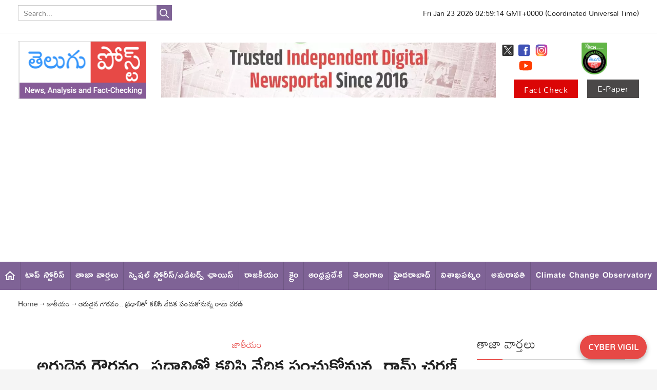

--- FILE ---
content_type: text/html; charset=utf-8
request_url: https://www.telugupost.com/national/pm-modi-to-address-india-today-conclave-2023-in-delhi-modi-and-sachin-honor-to-ram-charan-1467161
body_size: 63120
content:
<!DOCTYPE html><html lang="te"><head><title>అరుదైన గౌరవం.. ప్రధానితో కలిసి వేదిక పంచుకోనున్న రామ్ చరణ్ | PM Modi to address India Today Conclave 2023 in Delhi ; modi and sachin honor to ram charan</title><link rel="icon" href="/images/ico/favicon.ico?v=1" type="image/x-icon"><link rel="shortcut icon" href="/images/ico/favicon.ico?v=1" type="image/x-icon"><meta charset="UTF-8"><meta content="IE=Edge" http-equiv="X-UA-Compatible"><meta name="viewport" content="width=device-width, initial-scale=1.0, maximum-scale=10.0,user-scalable=yes,minimum-scale=1.0"><script type="application/ld+json">   {
    "@context" : "https://schema.org",
    "@type" : "Article",
    "name" : "Telgu Post",  "author" : {"@type" : "Person","name" : "Yarlagadda Rani","url" : "https://www.telugupost.com/yarlagadda-rani","jobTitle" : "Editor","image" : { "@context" : "https://schema.org",  "@type" : "ImageObject",  "contentUrl" : "https://www.telugupost.com/h-upload/2021/12/05/1279454-new-project-12.webp"},"sameAs" : []},
    "datePublished" : "2023-03-15T17:15:18+05:30",
    "dateModified" : "2023-03-15T17:15:18+05:30",
    "keywords" : "india today conclave, pm modi, sachin tendulkar, ram charan", "interactivityType":"mixed","alternativeHeadline":"అరుదైన గౌరవం.. ప్రధానితో కలిసి వేదిక పంచుకోనున్న రామ్ చరణ్",
    "inLanguage" : "te",
    "headline" : "అరుదైన గౌరవం.. ప్రధానితో కలిసి వేదిక పంచుకోనున్న రామ్ చరణ్",
     "image" : {
      "@context" : "https://schema.org",
      "@type" : "ImageObject",
      "contentUrl" : "https://www.telugupost.com/h-upload/2023/03/15/1479649-charan-and-modi.webp",
      "height": 900,
      "width" : 1500,
      "url" : "https://www.telugupost.com/h-upload/2023/03/15/1479649-charan-and-modi.webp"
     }, "articleSection" : "జాతీయం",
    "articleBody" : "ఆర్ఆర్ఆర్ క్రేజ్.. ఆస్కార్ తో మరింత రెట్టింపైంది. ఆర్ఆర్ఆర్ కు సీక్వెల్ ఉంటుందని అభిమానులు ఆశిస్తున్నారు. ఆస్కార్ అందుకున్నాక తిరిగి స్వదేశానికి వచ్చిన ఎన్టీఆర్ కు గ్రాండ్ వెల్ కమ్ లభించింది. తాజాగా రామ్ చరణ్ మరో అరుదైన గౌరవం అందుకోనున్నారు. భారత ప్రధాని నరేంద్ర మోదీతో కలిసి వేదిక పంచుకోనున్నారు. రెండు రోజుల్లో ఇండియా టుడే కాన్ క్లేవ్ లో వీరిద్దరూ పాల్గొననున్నారు. ఈ వేదికపైనే ప్రధాని మోదీ చరణ్ ను మర్యాదపూర్వకంగా సత్కరించనున్నట్లు తెలుస్తోంది.మార్చి 17,18 తేదీల్లో ఢిల్లీలో ఇండియా టుడే కాన్ క్లేవ్ జరగనుంది. ఇండియా టుడే ప్రతిష్టాత్మకంగా నిర్వహించబోతోన్న ఈ కార్యక్రమానికి ప్రధాని మోదీ ముఖ్య అతిథిగా హాజరు కానున్నారు. ఈ కార్యక్రమానికి రామ్ చరణ్, క్రికెట్ లెజెండ్ సచిన్ టెండూల్కర్ కూడా హాజరుకానున్నారు. అయితే.. ఆర్ఆర్ఆర్ నాటు నాటు పాటకు ఆస్కార్ అందుకున్న తర్వాత చరణ్ పాల్గొంటున్న తొలి కార్యక్రమం ఇదే. ఈ కార్యక్రమంలో ప్రధాని మోదీ, సచిన్ టెండూల్కర్ లు చరణ్ ను సత్కరిస్తారని, అనంతరం చరణ్ ప్రసంగిస్తారని తెలుస్తోంది. నటుడిగా తన ప్రయాణం, ఆర్ఆర్ఆర్ సినిమా.. ఆ సినిమాను ప్రపంచ స్థాయికి తీసుకెళ్లిన విధానం, గ్లోబల్ వైడ్ సక్సెస్ కావడం, ఆస్కార్ గెలుచుకోవడం వంటి విషయాలను చరణ్ వివరించనున్నారు. ",
    "description" : "అయితే.. ఆర్ఆర్ఆర్ నాటు నాటు పాటకు ఆస్కార్ అందుకున్న తర్వాత చరణ్ పాల్గొంటున్న తొలి కార్యక్రమం ఇదే.. ",
    "url" : "https://www.telugupost.com/national/pm-modi-to-address-india-today-conclave-2023-in-delhi-modi-and-sachin-honor-to-ram-charan-1467161",
    "publisher" : {
      "@type" : "Organization",
       "name" : "Telgu Post",
       "url"  : "https://www.telugupost.com",
       "sameAs" : [],
       "logo" : {
          "@context" : "https://schema.org",
          "@type" : "ImageObject",
          "contentUrl" : "https://www.telugupost.com/images/logo.png",
          "height": "60",
          "width" : "600",
          "name"  : "Telgu Post - Logo",
          "url" : "https://www.telugupost.com/images/logo.png"
      }
     },
      "mainEntityOfPage": {
           "@type": "WebPage",
           "@id": "https://www.telugupost.com/national/pm-modi-to-address-india-today-conclave-2023-in-delhi-modi-and-sachin-honor-to-ram-charan-1467161"
        }
  }</script><script type="application/ld+json">   {
    "@context" : "https://schema.org",
    "@type" : "NewsArticle", "author" : {"@type" : "Person","name" : "Yarlagadda Rani","url" : "https://www.telugupost.com/yarlagadda-rani","jobTitle" : "Editor","image" : { "@context" : "https://schema.org",  "@type" : "ImageObject",  "contentUrl" : "https://www.telugupost.com/h-upload/2021/12/05/1279454-new-project-12.webp"},"sameAs" : []},
    "datePublished" : "2023-03-15T17:15:18+05:30",      "dateModified" : "2023-03-15T17:15:18+05:30",    "keywords" : "india today conclave, pm modi, sachin tendulkar, ram charan","about": [ { "@type":"Thing","name":"pm modi"}, { "@type":"Thing","name":"SachinTendulkar"}, { "@type":"Thing","name":"india today"}],"genre":"జాతీయం", "interactivityType":"mixed","alternativeHeadline":"అరుదైన గౌరవం.. ప్రధానితో కలిసి వేదిక పంచుకోనున్న రామ్ చరణ్",
    "inLanguage" : "te",
    "headline" : "అరుదైన గౌరవం.. ప్రధానితో కలిసి వేదిక పంచుకోనున్న రామ్ చరణ్",
     "image" : {
      "@context" : "https://schema.org",
      "@type" : "ImageObject",
      "contentUrl" : "https://www.telugupost.com/h-upload/2023/03/15/1479649-charan-and-modi.webp",
      "height": 900,
      "width" : 1500,
      "url" : "https://www.telugupost.com/h-upload/2023/03/15/1479649-charan-and-modi.webp"
     }, "articleSection" : "జాతీయం",
    "articleBody" : "ఆర్ఆర్ఆర్ క్రేజ్.. ఆస్కార్ తో మరింత రెట్టింపైంది. ఆర్ఆర్ఆర్ కు సీక్వెల్ ఉంటుందని అభిమానులు ఆశిస్తున్నారు. ఆస్కార్ అందుకున్నాక తిరిగి స్వదేశానికి వచ్చిన ఎన్టీఆర్ కు గ్రాండ్ వెల్ కమ్ లభించింది. తాజాగా రామ్ చరణ్ మరో అరుదైన గౌరవం అందుకోనున్నారు. భారత ప్రధాని నరేంద్ర మోదీతో కలిసి వేదిక పంచుకోనున్నారు. రెండు రోజుల్లో ఇండియా టుడే కాన్ క్లేవ్ లో వీరిద్దరూ పాల్గొననున్నారు. ఈ వేదికపైనే ప్రధాని మోదీ చరణ్ ను మర్యాదపూర్వకంగా సత్కరించనున్నట్లు తెలుస్తోంది.మార్చి 17,18 తేదీల్లో ఢిల్లీలో ఇండియా టుడే కాన్ క్లేవ్ జరగనుంది. ఇండియా టుడే ప్రతిష్టాత్మకంగా నిర్వహించబోతోన్న ఈ కార్యక్రమానికి ప్రధాని మోదీ ముఖ్య అతిథిగా హాజరు కానున్నారు. ఈ కార్యక్రమానికి రామ్ చరణ్, క్రికెట్ లెజెండ్ సచిన్ టెండూల్కర్ కూడా హాజరుకానున్నారు. అయితే.. ఆర్ఆర్ఆర్ నాటు నాటు పాటకు ఆస్కార్ అందుకున్న తర్వాత చరణ్ పాల్గొంటున్న తొలి కార్యక్రమం ఇదే. ఈ కార్యక్రమంలో ప్రధాని మోదీ, సచిన్ టెండూల్కర్ లు చరణ్ ను సత్కరిస్తారని, అనంతరం చరణ్ ప్రసంగిస్తారని తెలుస్తోంది. నటుడిగా తన ప్రయాణం, ఆర్ఆర్ఆర్ సినిమా.. ఆ సినిమాను ప్రపంచ స్థాయికి తీసుకెళ్లిన విధానం, గ్లోబల్ వైడ్ సక్సెస్ కావడం, ఆస్కార్ గెలుచుకోవడం వంటి విషయాలను చరణ్ వివరించనున్నారు. ",
    "description" : "అయితే.. ఆర్ఆర్ఆర్ నాటు నాటు పాటకు ఆస్కార్ అందుకున్న తర్వాత చరణ్ పాల్గొంటున్న తొలి కార్యక్రమం ఇదే.. ",
    "url" : "https://www.telugupost.com/national/pm-modi-to-address-india-today-conclave-2023-in-delhi-modi-and-sachin-honor-to-ram-charan-1467161",
    "publisher" : {
      "@type" : "Organization",
       "name" : "Telgu Post",
       "url"  : "https://www.telugupost.com",
       "sameAs" : [],
       "logo" : {
          "@context" : "https://schema.org",
          "@type" : "ImageObject",
          "contentUrl" : "https://www.telugupost.com/images/logo.png",
          "height": "60",
          "width" : "600",
          "name"  : "Telgu Post - Logo",
          "url" : "https://www.telugupost.com/images/logo.png"
      }
     },
      "mainEntityOfPage": {
           "@type": "WebPage",
           "@id": "https://www.telugupost.com/national/pm-modi-to-address-india-today-conclave-2023-in-delhi-modi-and-sachin-honor-to-ram-charan-1467161"
        }
  }</script><script type="application/ld+json">   {
    "@context" : "https://schema.org",
    "@type" : "Organization",
    "url" : "https://www.telugupost.com",
    "name" : "Telgu Post",
    "sameAs" : [], 
    "logo" : {
          "@context" : "https://schema.org",
          "@type" : "ImageObject",
          "contentUrl" : "https://www.telugupost.com/images/logo.png",
          "height": "60",
          "width" : "600",
          "name"  : "Telgu Post - Logo",
          "url" : "https://www.telugupost.com/images/logo.png"
    }
  }</script><script type="application/ld+json">   {
    "@context" : "https://schema.org",
    "@type" : "WebSite",
    "name" : "Telgu Post",
    "author" : {
      "@type" : "Organization",
      "name" : "Telgu Post"
    },
    "keywords" : "india today conclave, pm modi, sachin tendulkar, ram charan",
    "interactivityType" : "mixed",
    "inLanguage" : "",
    "headline" : "అరుదైన గౌరవం.. ప్రధానితో కలిసి వేదిక పంచుకోనున్న రామ్ చరణ్",
    "copyrightHolder" : "Telgu Post",
    "image" : {
      "@context" : "https://schema.org",
      "@type" : "ImageObject",
      "contentUrl" : "https://www.telugupost.com/h-upload/2023/03/15/1479649-charan-and-modi.webp",
      "height": 900,
      "width" : 1500,
      "url" : "https://www.telugupost.com/h-upload/2023/03/15/1479649-charan-and-modi.webp"
     },
    "url" : "https://www.telugupost.com/national/pm-modi-to-address-india-today-conclave-2023-in-delhi-modi-and-sachin-honor-to-ram-charan-1467161",
    "publisher" : {
      "@type" : "Organization",
       "name" : "Telgu Post",
       "logo" : {
          "@context" : "https://schema.org",
          "@type" : "ImageObject",
          "contentUrl" : "https://www.telugupost.com/images/logo.png",
          "height": "60",
          "width" : "600",
          "name"  : "Telgu Post - Logo",
          "url" : "https://www.telugupost.com/images/logo.png"
       }
     }
  }</script><script type="application/ld+json">   {
    "@context" : "https://schema.org",
    "@type" : "BreadcrumbList",
    "name" : "BreadcrumbList",
    "itemListElement": [{ "@type":"ListItem","position":"1","item":{ "@id":"https://www.telugupost.com","name":"Home"}},{"@type":"ListItem","position":"2","item":{"@id":"https://www.telugupost.com/national","@type":"WebPage","name":"జాతీయం"}},{"@type":"ListItem","position":"3","item":{"@id":"https://www.telugupost.com/national/pm-modi-to-address-india-today-conclave-2023-in-delhi-modi-and-sachin-honor-to-ram-charan-1467161","@type":"WebPage","name":"అరుదైన గౌరవం.. ప్రధానితో కలిసి వేదిక పంచుకోనున్న రామ్ చరణ్"}}]
  }</script><script type="application/ld+json">   {
    "@context" : "https://schema.org",
    "@type" : "SiteNavigationElement",
    "name":["టాప్ స్టోరీస్","తాజా వార్తలు","స్పెషల్ స్టోరీస్/ఎడిటర్స్ ఛాయిస్","రాజకీయం","క్రైం","ఆంధ్రప్రదేశ్","తెలంగాణ","హైదరాబాద్","విశాఖపట్నం","అమరావతి","Climate Change Observatory","మూవీ న్యూస్","గప్ చుప్ కబుర్లు","అంతర్జాతీయం","ఒపీనియన్","మోస్ట్ పాపులర్","English","నిజ నిర్ధారణ (Telugu FactCheck)"], "url":["https://www.telugupost.com/top-stories","https://www.telugupost.com/latest-news","https://www.telugupost.com/special-story","https://www.telugupost.com/politics","https://www.telugupost.com/crime","https://www.telugupost.com/andhra-pradesh","https://www.telugupost.com/telangana","https://www.telugupost.com/hyderabad","https://www.telugupost.com/visakhapatnam","https://www.telugupost.com/amaravati-news","https://www.telugupost.com/Climate-Change-Observatory","https://www.telugupost.com/movie-news","https://www.telugupost.com/gossip","https://www.telugupost.com/international","https://www.telugupost.com/opinion","https://www.telugupost.com/popular-news","https://www.telugupost.com/english","https://www.telugupost.com/factcheck"]
  }</script><script type="application/ld+json">   {
    "@context" : "https://schema.org",
    "@type" : "WebPage",
    "name" : "అరుదైన గౌరవం.. ప్రధానితో కలిసి వేదిక పంచుకోనున్న రామ్ చరణ్",
    "description" : "అయితే.. ఆర్ఆర్ఆర్ నాటు నాటు పాటకు ఆస్కార్ అందుకున్న తర్వాత చరణ్ పాల్గొంటున్న తొలి కార్యక్రమం ఇదే..",
    "keywords" : "india today conclave, pm modi, sachin tendulkar, ram charan",
    "inLanguage" : "te",
    "url" : "https://www.telugupost.com/national/pm-modi-to-address-india-today-conclave-2023-in-delhi-modi-and-sachin-honor-to-ram-charan-1467161",
    "author" : {
      "@type" : "Person",
      "name" : "Telgu Post"
     },
      "speakable": {
          "@context": "https://schema.org",
          "@type": "SpeakableSpecification",
          "xPath": [
              "//h1",
              "/html/head/meta[@name='description']/@content"
          ]
    },
    "publisher" : {
      "@type" : "Organization",
       "name" : "Telgu Post",
       "url"  : "https://www.telugupost.com",
       "sameAs" : [],
       "logo" : {
          "@context" : "https://schema.org",
          "@type" : "ImageObject",
          "contentUrl" : "https://www.telugupost.com/images/logo.png",
          "height": "60",
          "width" : "600"
      }
     }
   }</script><meta name="image" content="https://www.telugupost.com/h-upload/2023/03/15/1479649-charan-and-modi.webp"><meta name="description" content="అయితే.. ఆర్ఆర్ఆర్ నాటు నాటు పాటకు ఆస్కార్ అందుకున్న తర్వాత చరణ్ పాల్గొంటున్న తొలి కార్యక్రమం ఇదే.."><meta name="application-name" content="Telgu Post"><meta name="keywords" content="india today conclave, pm modi, sachin tendulkar, ram charan"><link rel="preload" as="script" href="/scripts/hocalwirecommlightp1.min.fca3546f.js" crossorigin="anonymous"><link rel="preload" as="script" href="/scripts/hocalwirecommlightp2.min.4d3c5d54.js" crossorigin="anonymous"><link rel="preload" as="script" href="/scripts/themepostjs.min.8633a49b.js" crossorigin="anonymous"><link rel="preload" as="style" href="/styles/themepostfile.min.13e65afe.css" crossorigin="anonymous"><meta name="news_keywords" content="india today conclave, pm modi, sachin tendulkar, ram charan"><meta http-equiv="Content-Language" content="te"><meta name="google" content="notranslate"><meta name="author" content="Yarlagadda Rani"><meta name="copyright" content="Telgu Post"><meta name="robots" content="follow, index"><meta name="robots" content="max-image-preview:large"><meta name="HandheldFriendly" content="true"><meta name="referrer" content="origin"><link rel="amphtml" href="https://www.telugupost.com/amp/national/pm-modi-to-address-india-today-conclave-2023-in-delhi-modi-and-sachin-honor-to-ram-charan-1467161"><meta name="twitter:card" content="summary_large_image"><meta property="og:url" content="https://www.telugupost.com/national/pm-modi-to-address-india-today-conclave-2023-in-delhi-modi-and-sachin-honor-to-ram-charan-1467161"><meta property="og:locale" content="te_IN"><meta name="twitter:url" content="https://www.telugupost.com/national/pm-modi-to-address-india-today-conclave-2023-in-delhi-modi-and-sachin-honor-to-ram-charan-1467161"><link rel="alternate" type="application/rss+xml" title="మూవీ న్యూస్" href="https://www.telugupost.com/category/movie-news/google_feeds.xml"><link rel="alternate" type="application/rss+xml" title="జాతీయం" href="https://www.telugupost.com/category/national/google_feeds.xml"><meta property="fb:app_id" content="1154117361787041"><link rel="manifest" href="/manifest.json"><meta property="og:type" content="article"><meta property="og:title" content="అరుదైన గౌరవం.. ప్రధానితో కలిసి వేదిక పంచుకోనున్న రామ్ చరణ్"><meta property="og:description" content="అయితే.. ఆర్ఆర్ఆర్ నాటు నాటు పాటకు ఆస్కార్ అందుకున్న తర్వాత చరణ్ పాల్గొంటున్న తొలి కార్యక్రమం ఇదే.."><meta property="og:image" content="https://www.telugupost.com/h-upload/2023/03/15/1479649-charan-and-modi.jpg" itemprop="image"><meta property="og:image:secure_url" content="https://www.telugupost.com/h-upload/2023/03/15/1479649-charan-and-modi.jpg" itemprop="image"><meta property="twitter:title" content="అరుదైన గౌరవం.. ప్రధానితో కలిసి వేదిక పంచుకోనున్న రామ్ చరణ్ | PM Modi to address India Today Conclave 2023 in Delhi ; modi and sachin honor to ram charan"><meta property="twitter:description" content="అయితే.. ఆర్ఆర్ఆర్ నాటు నాటు పాటకు ఆస్కార్ అందుకున్న తర్వాత చరణ్ పాల్గొంటున్న తొలి కార్యక్రమం ఇదే.."><meta property="twitter:image" content="https://www.telugupost.com/h-upload/2023/03/15/1479649-charan-and-modi.webp"><meta property="twitter:image:alt" content="ram charan to share stage with pm modi"><meta property="article:published_time" content="2023-03-15T17:15:18+05:30"><meta property="article:modified_time" content="2023-03-15T17:15:18+05:30"><meta property="article:updated_time" content="2023-03-15T17:15:18+05:30"><meta property="article:section" content="జాతీయం"><meta property="article:tag" content="pm modi"><meta property="article:tag" content="SachinTendulkar"><meta property="article:tag" content="india today"><meta property="og:image:width" content="1200"><meta property="og:image:height" content="630"><meta property="fb:use_automatic_ad_placement" content="enable=true ad_density=default"><meta name="original-source" content="https://www.telugupost.com/national/pm-modi-to-address-india-today-conclave-2023-in-delhi-modi-and-sachin-honor-to-ram-charan-1467161"><!-- -preloadImage = preloadImage.replace(".webp",".jpg")--><link rel="preload" fetchpriority="high" as="image" href="https://www.telugupost.com/h-upload/2023/03/15/1479649-charan-and-modi.webp"><!-- -var preloadImage = meta.image--><!-- -if(meta.imageOriginalWebp){--><!--     -preloadImage = preloadImage.replace(".jpg",".webp")--><!-- -}--><!-- link(rel='preload' as='image' href="#{preloadImage}")--><!-- include dnsprefetch--><script>window.dynamicPage ="true";
window.support_article_infinite_scroll ="true";
window.similar_news_infinite_scroll ="true";
window.xhrPageLoad ="";
window.isNewsArticlePage ="true";</script><script>window.infiniteScrollUrls = [];
window.infiniteScroll=true;</script><script>window.ignoreCoreScripts = "true";
window.exclude_dynamic_links_only =  "";
window.disable_unveil = "";
window.enableTransliteration = "";
window.extra_whatsapp_share_message = "";

window.auto_play_videos_in_view = "";
window.comment_post_as = "";

</script><script>window.load_theme_resource_after_pageLoad = "true"
</script><script>window.single_source_news_url = ""
window.popup_ad_cookie_duration = ""
window.popup_ad_display_duration = ""
window.road_blocker_ad_cookie_duration=""
window.road_blocker_ad_display_duration=""
window.epaperClipRatio="7"
window.scriptLoadDelay=parseInt("1000")
window.scriptLoadDelayExternalScripts=parseInt("10")
window.windowLoadedDelay=parseInt("")
window.exclude_common_ga="true"
window.exclude_all_ga=""
window.payment_success_redirect_url = ""
window.refresh_pages_on_interval = {};
window.refresh_pages_on_interval_using_ajax = {};

window.maxAllowCropHeightFactor = ""
window.clipLogo = ""
window.disable_hcomment_email_mandatory = ""
window.disable_hcomment_name_mandatory = ""
window.track_pageview_only_once_infinite =  ""

window.sidekick_ad_cookie_duration = ""
window.sidekick_ad_display_duration = ""
window.sidekick_ad_autostart_duration = ""
window.pushdown_ad_close_duration = ""

window.ignore_webp_supprt_check = ""
window.max_dynamic_links_count = ""

window.use_non_ajax_path_for_mixin =  ""
window.no_show_initial_popup =  ""

window.use_advance_search_as_default = ""
window.locationContentPage = ""
window.showUTMCookie = ""
window.updateXHRCanonicalToSelf = ""
window.makeDynamicXHRPageDirectUrl = ""
window.showPopUpToFillProfileDetails = ""
window.mandatoryProfileCookieDuration = ""</script><script async="" src="https://www.googletagmanager.com/gtag/js?id=G-K9WGTCWB9Q"></script><script>var cMap = {"content_url":"/national/pm-modi-to-address-india-today-conclave-2023-in-delhi-modi-and-sachin-honor-to-ram-charan-1467161","page_type":"article","content_id":"1467161","content_type":"article","create_by_author_name":"NA","create_by_author_id":"NA","title":"అరుదైన గౌరవం.. ప్రధానితో కలిసి వేదిక పంచుకోనున్న రామ్ చరణ్","published_date":"2023-03-15 11:45:18","modification_date":"","word_count":"NA","error_status":"NA","author_name":"Yarlagadda Rani","author_id":"82367","primary_category_name":"జాతీయం","primary_category_id":"5646","secondary_category_name":"జాతీయం","secondary_category_id":"5646"}
window.dataLayer = window.dataLayer || [];
function gtag(){dataLayer.push(arguments);}
gtag('js', new Date());
gtag('config', 'G-K9WGTCWB9Q',cMap);</script><script>window.FBCODE = "1154117361787041";</script><script>window.COMSCORECODE = "39547594";</script><script>window.hasEPaperSmartTools = "true"</script><script>window.insetLinkInCopy = '' || true;
window.insetLinkInCopyLoggedIn = '';
</script><script>window.trackingPageType = "dynamic";</script><script>window.userDataToBePassedBack = {};</script><script>window.Constants = {"url":{"xhrLogin":"/xhr/admin/login/loginUser","xhrLoginOrRegister":"/xhr/admin/login/loginOrRegisterUser","xhrRegister":"/xhr/admin/login/registerUser","xhrVerify":"/xhr/admin/login/verifyUser","xhrVerifyEmail":"/xhr/admin/login/verifyEmail","xhrForgotPassword":"/xhr/admin/login/forgotPassword","xhrResetPassword":"/xhr/admin/login/reset-password","xhrLogout":"/xhr/admin/login/logout","xhrRegenerateEmailCode":"/xhr/admin/login/regenerateEmailCode","xhrRegenerateWhatsAppLink":"/xhr/admin/login/regenerateWhatsAppLink"}};</script><script>window.enable_webp_images = "true";</script><script>window.userDeviceType = "d";</script><script>window.hasIntagram = ""
window.hasTwitter = ""
window.isIOS = ""
window.sendNewsReadState = ""
window.image_quality_percentage = ""
window.enable_js_image_compress = ""
window.local_date_time_format = ""
window.partnerName  = "Telgu Post"
window.partnerCopyrightName  = ""
window.ignoreInitialDFPIdChange = "";
window.tooltipMobileSidePadding = "";

window.isAdFree = "0";

window.isPremiumContent = "";
window.delaySecThemeScriptsAction = ""
window.delaySecThemeScriptsActionOthers = ""

window.ignore_also_read_image = ""

window.ip_based_login_enabled = ""; 
window.chars_per_min_read = "1000";
window.user_review_content_id = "";
window.user_review_content_id_ugc = "";
window.custom_data_to_be_passed = "";
window.includePartyTownScript = "";
window.open_paymentgate_default_on_checkout ="";
window.adCustomContentName = "";
window.subscriptionPageUrl = "";

window.externalSubscriberLandingUrl = "";
window.partner_coupon_discount_message = "";

window.autoSlideGallery = "";
window.autoSlideGalleryTimeout = "";

window.isContentPageForSubscription = "true";


window.refresh_website_in_interval_using_ajax = "/";

window.callValidateIPLoginAlways = "/";

window.ignoreAddingRandonQueryInYoutubeResize = "";

window.convertToNepaliDate = "";

window.articleViewScrollInfiniteOffset = "";

window.road_blocker_ad_delayed_duration = "";
window.popup_ad_delayed_duration = "";
window.adBlockerCookieShowDuration = "";
window.removeValidateCaptchaInRegister = "";
window.partnerOriginalName = "";
</script><!-- -if(typeof data!="undefined" && data['extra_header_tags'] && data['extra_header_tags']['templateData'] && data['extra_header_tags']['templateData']['content']){--><!--     !{data['extra_header_tags']['templateData']['content']}--><!-- -}--><style type="text/css" class="styles">body img,iframe,video{max-width:100%}.hide-scroll{overflow:hidden}img{height:auto}.details-content-story iframe.note-video-clip{width:100%}body,html{-webkit-overflow-scrolling:touch}#content{-webkit-overflow-scrolling:touch}#content{height:100%}#main #content{display:inline}.hide{display:none!important}.soft-hide{display:none}.bg-404{background:url(/images/404.jpg);background-repeat:no-repeat;background-size:100%;background-position:center;background-blend-mode:screen;min-height:400px;text-align:center}.bg-404 .error404-content{background:#fff;padding:20px;font-size:30px;opacity:.8}a img{max-width:100%}.newsSocialIcons li a{color:#fff}.newsSocialIcons li a:hover{text-decoration:none!important}.newsSocialIcons li a i{margin-right:4px}.newsSocialIcons{width:100%;display:inline-block;text-align:right}.newsSocialIcons a{padding:5px;display:inline-block}.hocalwire-cp-authors-social,.newsSocialIcons ul{width:100%;padding-left:0}.hocalwire-cp-authors-social{text-align:left}.newsSocialIcons li{list-style:none!important;width:25px;height:25px;text-decoration:none;font-family:Oswald!important;text-transform:uppercase;background:0 0;opacity:1;line-height:30px;padding:0;margin:0 3px;position:relative}.newsSocialIcons li a{color:#fff;height:21px}.newsSocialIcons li a:hover{text-decoration:none!important}.newsSocialIcons li a i{margin-right:4px}.newsSocialIcons li.facebook,.sticky li.facebook{border:0 solid #314b83;background-color:#4769a5}.newsSocialIcons li.whatsapp,.sticky li.whatsapp{border:0 solid #65bc54;background-color:#65bc54}.newsSocialIcons li.telegram,.sticky li.telegram{border:0 solid #379be5;background-color:#379be5}.newsSocialIcons li.pintrest{border:0;background-color:#d50c22}.newsSocialIcons li.twitter,.sticky li.twitter{border:0 solid #000;background-color:#000}.newsSocialIcons li.googleplus{border:0 solid #ab2b1d;background-color:#bf3727}.newsSocialIcons li.gplus{border:0 solid #ab2b1d;background-color:#bf3727}.newsSocialIcons li.linkedin,.sticky li.linkedin{border:0 solid #278cc0;background-color:#2ba3e1}.newsSocialIcons li.tumblr{border:0 solid #2c3c4c;background-color:#34495e}.newsSocialIcons li.pinterest,.sticky li.printrest{border:0 solid #ae1319;background-color:#cd252b}.newsSocialIcons li.email{border:0 solid #4b3b3b;background-color:#4b3b3b}.newsSocialIcons li.mail,.sticky li.mail{border:0 solid #18ae91;background-color:#1abc9c}.sticky li.email,.sticky li.mail{border:0 solid #4b3b3b;background-color:#4b3b3b}.newsSocialIcons li.print{border:0 solid #000;background-color:#000}.sticky li.print{border:0 solid #000;background-color:#000}.newsSocialIcons li.youtube{border:0 solid #e62117;background-color:#e62117}.newsSocialIcons li.insta{border:0 solid #0526c5;background-color:#0526c5}.newsSocialIcons li img{vertical-align:top}.newsSocialIcons ul{border-radius:3px;padding:5px;z-index:10;float:left;clear:both}.newsSocialIcons.right-navigation ul li+li{display:none;float:left;border-radius:30px;padding-top:2px}.newsSocialIcons li{float:left;border-radius:30px}.listing-social-share .newsSocialIcons li{border-radius:30px!important}.margin-top10{margin-top:10px}.sticky-container{position:fixed;top:40%;z-index:11111111111}.sticky-container ul li p{padding:5px}.sticky li.facebook{border:0 solid #314b83;background-color:#4769a5}.sticky li.twitter{border:0 solid #000;background-color:#000}.sticky li.googleplus{border:0 solid #ab2b1d;background-color:#bf3727}.sticky li.gplus{border:0 solid #ab2b1d;background-color:#bf3727}.sticky li.linkedin{border:0 solid #278cc0;background-color:#2ba3e1}.sticky li.tumblr{border:0 solid #2c3c4c;background-color:#34495e}.sticky li.pinterest{border:0 solid #ae1319;background-color:#cd252b}.sticky li.mail{border:0 solid #18ae91;background-color:#1abc9c}.sticky li.youtube{border:0 solid #e62117;background-color:#e62117}.sticky-container .fab{background:#03a9f4;width:37px;height:37px;text-align:center;color:#fff;box-shadow:0 0 3px rgba(0,0,0,.5),3px 3px 3px rgba(0,0,0,.25);position:fixed;right:1/4 * 3 * 64px;font-size:2.6667em;display:inline-block;cursor:default;bottom:100px;right:10px;z-index:10;box-sizing:border-box;padding:0 8px}.sticky-container .fab .not-logged-in img{vertical-align:top}.sticky-container .fab .logged-in img{vertical-align:top}.sticky-container .fab.child{right:(64px - 1 / 3 * 2 * 64px)/2 + 1/4 * 3 * 64px;width:1/3 * 2 * 64px;height:1/3 * 2 * 64px;display:none;opacity:0;font-size:2em}.sticky .fab img{height:auto;width:auto}.backdrop{position:fixed;top:0;left:0;width:100%;height:100%;background:#ececec;opacity:.3;display:none}#masterfab img{margin:auto;display:block;height:auto}#masterfab{padding:10px;max-width:38px;box-sizing:border-box}.details-content-story{overflow:hidden;display:inherit}.cd-top{cursor:pointer;position:fixed;bottom:100px;left:10px;width:35px;height:35px;background-color:#434343;box-shadow:0 0 10px rgba(0,0,0,.05);overflow:hidden;text-indent:100%;white-space:nowrap;background:rgba(232,98,86,.8) url(/images/cd-top-arrow.svg) no-repeat center 50%;visibility:hidden;opacity:0;-webkit-transition:opacity .3s 0s,visibility 0s .3s;-moz-transition:opacity .3s 0s,visibility 0s .3s;transition:opacity .3s 0s,visibility 0s .3s}.cd-top.cd-fade-out,.cd-top.cd-is-visible,.no-touch .cd-top:hover{-webkit-transition:opacity .3s 0s,visibility 0s 0s;-moz-transition:opacity .3s 0s,visibility 0s 0s;transition:opacity .3s 0s,visibility 0s 0s}.cd-top.cd-is-visible{visibility:visible;opacity:1;z-index:9999}.cd-top.cd-fade-out{opacity:.5}@-webkit-keyframes placeHolderShimmer{0%{background-position:-468px 0}100%{background-position:468px 0}}@keyframes placeHolderShimmer{0%{background-position:-468px 0}100%{background-position:468px 0}}.mixin-loader-wrapper{background-color:#e9eaed;color:#141823;padding:5px;border:1px solid #ccc;margin:0 auto 1em}.mixin-loader-item{background:#fff;border:1px solid;border-color:#e5e6e9 #dfe0e4 #d0d1d5;border-radius:3px;padding:12px;margin:0 auto}.placeholder_top{background:#fff;padding:5px;display:inline-block}.mixin-placeholder-details-wrapper{z-index:99;left:30%;display:inline-block;top:50px;color:#000;background:#0f0f0f;color:#fff;padding:10px}.placeholder_top .animated-background{-webkit-animation-duration:1s;animation-duration:1s;-webkit-animation-fill-mode:forwards;animation-fill-mode:forwards;-webkit-animation-iteration-count:infinite;animation-iteration-count:infinite;-webkit-animation-name:placeHolderShimmer;animation-name:placeHolderShimmer;-webkit-animation-timing-function:linear;animation-timing-function:linear;background:#f6f7f8;background:#eee;background:-webkit-gradient(linear,left top,right top,color-stop(8%,#eee),color-stop(18%,#ddd),color-stop(33%,#eee));background:-webkit-linear-gradient(left,#eee 8%,#ddd 18%,#eee 33%);background:linear-gradient(to right,#eee 8%,#ddd 18%,#eee 33%);-webkit-background-size:800px 104px;background-size:800px 104px}.hocal_col{width:100%;padding-top:5px;padding-bottom:5px}.padding_10{padding:10%}.padding_20{padding:20%}.placeholder_top .img.small{height:60px;max-width:80px}.placeholder_top .img.medium{height:150px;max-width:250px}.placeholder_top .img.big{height:300px;max-width:500px}.placeholder_top .img.supper-big{height:450px;max-width:750px}.content{margin-bottom:10px}.placeholder_top .content.small{height:10px;padding-left:5px;padding-right:5px}.placeholder_top .content.medium{height:20px;padding-left:10px;padding-right:10px}.placeholder_top .content.large{height:30px;padding-left:15px;padding-right:15px}.hocal_col_12{width:100%}.hocal_col_9{width:75%}.hocal_col_8{width:60%}.hocal_col_6{width:50%}.hocal_col_4{width:33%}.hocal_col_3{width:25%}.hocal_row{display:block}.hocal_col{display:block;float:left;position:relative}.placeholder_top .play{display:block;width:0;height:0;border-top:$size solid transparent;border-bottom:$size solid transparent;border-left:($size*$ratio) solid $foreground;margin:($size * 2) auto $size auto;position:relative;z-index:1;transition:all $transition-time;-webkit-transition:all $transition-time;-moz-transition:all $transition-time;left:($size*.2)}.placeholder_top .play:before{content:'';position:absolute;top:-75px;left:-115px;bottom:-75px;right:-35px;border-radius:50%;z-index:2;transition:all .3s;-webkit-transition:all .3s;-moz-transition:all .3s}.placeholder_top .play:after{content:'';opacity:0;transition:opacity .6s;-webkit-transition:opacity .6s;-moz-transition:opacity .6s}.details-content-story .inside_editor_caption.float-left,.details-content-story img.float-left{padding-right:10px;padding-bottom:10px;float:left;left:0}.details-content-story .inside_editor_caption.float-right,.details-content-story img.float-right{padding-left:10px;padding-bottom:10px;float:right;right:0}.details-content-story .image_caption{background:0 0}.details-content-story div,.details-content-story p{margin-bottom:15px!important;line-height:1.4;margin:0 auto}.details-content-story div.pasted-from-word-wrapper{margin-bottom:0!important}.details-content-story div.inside_editor_caption{display:none}.details-content-story .inside_editor_caption.edited-info{display:block}.details-content-story img{max-width:100%}.details-content-story .inside_editor_caption.float-left{margin-top:10px}.details-content-story .inside_editor_caption.float-right{margin-top:10px}.details-content-story img.float-none{margin:auto;float:none}.details-content-story .inside_editor_caption{font-size:16px;padding:2px;text-align:center;bottom:-20px;width:100%}.details-content-story .image-and-caption-wrapper{position:relative;margin-bottom:20px}.image-and-caption-wrapper{max-width:100%!important}.details-content-story .image-and-caption-wrapper.float-left{float:left;padding-right:10px;padding-bottom:10px}.details-content-story .image-and-caption-wrapper.float-right{float:right;padding-left:10px;padding-bottom:10px}.details-content-story .image-and-caption-wrapper.float-none{float:none;display:block;clear:both;left:0!important;margin:0 auto}.details-content-story .image-and-caption-wrapper.float-none img{display:block}.details-content-story .hide-on-web{display:none!important}.hide-on-web{display:none!important}.details-content-story .template-wrapper{padding:2px;width:100%}.details-content-story .template-wrapper .delete-lists-wrapper button{display:none}.details-content-story .template-wrapper .action-btn-wrapper{display:none}.details-content-story .list-item-heading{font-size:18px;margin-bottom:20px}.details-content-story li.list-item{margin-bottom:20px}.details-content-story .action-btn-wrapper span{padding:5px;margin:2px;background:#ccc}.details-content-story .template-wrapper{padding:2px;width:100%}.details-content-story .template-wrapper .delete-lists-wrapper{float:right;margin-top:10px}.details-content-story .template-wrapper .delete-lists-wrapper button{padding:10px;margin-right:10px;margin-top:-5px}.details-content-story .template-wrapper li.list-item{width:100%}.details-content-story .template-wrapper .action-btn-wrapper{float:left;margin-right:20px}.details-content-story .list-items-wrapper li{border:none!important}.details-content-story .list-items-wrapper.unordered-list ul{list-style-type:square}.modal_wrapper_frame{position:fixed;width:100%;top:0;height:100%;background:rgba(0,0,0,.7);opacity:1;z-index:9999999999}.modal_wrapper_frame #modal-content{position:absolute;left:20%;top:20%;right:20%;bottom:20%;border:1px solid #ccc;background:#fff}.modal_wrapper_frame .cross-btn{right:10px;top:10px;position:absolute;font-size:20px;cursor:pointer;padding:5px;z-index:9999}.modal_wrapper_frame iframe{width:100%;height:100%}.hocal_hide_on_desktop{display:none!important}.hocal_hide_on_mobile{display:block!important}.placeholder_top{width:100%}.placeholder_top .hocal_col{padding:5px;box-sizing:border-box}.also-read-media{display:none}.also-read-media-wrap{display:none}@media screen and (max-width:767px){.bg-404 .error404-content{background:#fff;padding:10px;font-size:20px}.hocal_hide_on_mobile{display:none!important}.hocal_hide_on_desktop{display:block!important}.modal_wrapper_frame #modal-content{left:2%;top:2%;right:2%;bottom:2%}.details-content-story .image-and-caption-wrapper.float-left,.details-content-story .image-and-caption-wrapper.float-right{display:inline;max-width:100%!important;float:none!important;padding:0!important}.details-content-story .inside_editor_caption.float-right,.details-content-story img.float-right{display:inline;max-width:100%!important;float:none!important;padding:0!important}.details-content-story .inside_editor_caption.float-left,.details-content-story img.float-left{display:inline;max-width:100%!important;float:none!important;padding:0!important}}#comments iframe{width:100%!important}#bottom_snackbar{width:30%;position:fixed;z-index:1;bottom:0;z-index:999999999999999999999999999999999999999999999999999999999999999999999;left:70%;background:#333}#bottom_snackbar .close-btn{position:absolute;right:3px;top:3px;padding:1px 8px;cursor:pointer;z-index:9999999999;font-size:20px;color:#fff}#bottom_snackbar.right{left:70%}#bottom_snackbar.left{left:0}#bottom_snackbar.center{left:35%}.bottom_snackbar_content{background:#0582e2}@media screen and (max-width:767px){#bottom_snackbar{width:100%}#bottom_snackbar,#bottom_snackbar.center,#bottom_snackbar.left,#bottom_snackbar.right{left:0}}.login-btn-in-message{color:#00f;text-decoration:underline;cursor:pointer;font-size:16px}.show-pass-wrap{float:right}#news_buzz_updates .buzz-timeline-wrapper{background:#f7f8f9}.buzz-timeline-wrapper .load-more-update-wrapper{text-align:center;cursor:pointer;width:100%}.buzz-timeline-wrapper .load-more-update-wrapper a{background:red;color:#fff;padding:4px 25px;display:inline-block;margin-bottom:10px}.buzz-timeline-wrapper .timeline{position:relative;max-width:1200px;margin:0 auto}.buzz-timeline-wrapper .timeline::after{content:'';position:absolute;width:6px;background-color:#c5c5c5;top:0;bottom:0;left:10%;margin-left:-3px}.buzz-timeline-wrapper .buzz-container{padding:10px 40px;position:relative;background-color:inherit;width:90%;list-style:none;box-sizing:border-box}.buzz-timeline-wrapper .buzz-container::after{content:'';position:absolute;width:25px;height:25px;right:-17px;background-color:#fff;border:4px solid #c5c5c5;top:15px;border-radius:50%;z-index:1}.buzz-timeline-wrapper .left{left:0}.buzz-timeline-wrapper .right{left:10%;text-align:right!important;float:none!important;margin-left:0!important}.buzz-timeline-wrapper .left::before{content:" ";height:0;position:absolute;top:22px;width:0;z-index:1;right:30px;border:medium solid #fff;border-width:10px 0 10px 10px;border-color:transparent transparent transparent #fff}.buzz-timeline-wrapper .right::before{content:" ";height:0;position:absolute;top:22px;width:0;z-index:1;left:30px;border:medium solid #fff;border-width:10px 10px 10px 0;border-color:transparent #fff transparent transparent}.buzz-timeline-wrapper .right::after{left:-13px}.buzz-timeline-wrapper .buzz_date{font-size:12px;color:#666}.buzz-timeline-wrapper .content{padding:10px 15px;background-color:#fff;position:relative;border-radius:6px;text-align:left}.buzz-timeline-wrapper .list_image{width:25%}.buzz-timeline-wrapper h2{margin-bottom:0!important;font-size:16px;margin-top:0;background:#fff;font-weight:400}.buzz_story{font-size:15px}.buzz-timeline-wrapper .buzz-image{float:left;margin-right:10px;max-width:50%}.buzz-timeline-wrapper .image-and-caption-wrapper{text-align:center;position:relative;display:inline-block;float:none!important;width:100%!important}.buzz-timeline-wrapper .image-and-caption-wrapper img{max-height:400px;width:auto!important;float:none!important}.buzz-timeline-wrapper .image_caption{background:#fff!important}.buzz-parent-wrapper .news_updates_heading{text-align:center}.buzz-parent-wrapper .news_updates_heading a{border-bottom:2px solid #ccc;padding-left:10px;padding-right:10px}@media screen and (max-width:600px){.buzz-timeline-wrapper .buzz-image{float:none;margin-right:0;max-width:1000%}.buzz-timeline-wrapper .list_image{width:100%}.buzz-timeline-wrapper .timeline::after{left:31px}.buzz-timeline-wrapper .buzz-container{width:100%;padding-left:70px;padding-right:25px}.buzz-timeline-wrapper .buzz-container::before{left:60px;border:medium solid #fff;border-width:10px 10px 10px 0;border-color:transparent #fff transparent transparent}.buzz-timeline-wrapper .left::after,.buzz-timeline-wrapper .right::after{left:17px}.buzz-timeline-wrapper .right{left:0}.buzz-timeline-wrapper .timeline::after{background-color:transparent}.buzz-timeline-wrapper .buzz-container{padding-left:10px;padding-right:10px}.buzz-timeline-wrapper .buzz-container::after{background-color:transparent;border:0 solid #c5c5c5}.buzz-timeline-wrapper .content{box-shadow:0 4px 8px 0 rgba(0,0,0,.2);transition:.3s}.buzz-timeline-wrapper .right::before{display:none}#news_buzz_updates .buzz-timeline-wrapper{background:#fff}.buzz-timeline-wrapper .timeline{padding:0}}.nextpage.divider{display:none;font-size:24px;text-align:center;width:75%;margin:40px auto}.nextpage.divider span{display:table-cell;position:relative}.nextpage.divider span:first-child,.nextpage.divider span:last-child{width:50%;top:13px;-moz-background-size:100% 2px;background-size:100% 2px;background-position:0 0,0 100%;background-repeat:no-repeat}.nextpage.divider span:first-child{background-image:-webkit-gradient(linear,0 0,0 100%,from(transparent),to(#000));background-image:-webkit-linear-gradient(180deg,transparent,#000);background-image:-moz-linear-gradient(180deg,transparent,#000);background-image:-o-linear-gradient(180deg,transparent,#000);background-image:linear-gradient(90deg,transparent,#000)}.nextpage.divider span:nth-child(2){color:#000;padding:0 5px;width:auto;white-space:nowrap}.nextpage.divider span:last-child{background-image:-webkit-gradient(linear,0 0,0 100%,from(#000),to(transparent));background-image:-webkit-linear-gradient(180deg,#000,transparent);background-image:-moz-linear-gradient(180deg,#000,transparent);background-image:-o-linear-gradient(180deg,#000,transparent);background-image:linear-gradient(90deg,#000,transparent)}.next-page-loader h2{color:#000;margin:0;font:.8em verdana;margin-top:20px;text-transform:uppercase;letter-spacing:.1em}.next-page-loader span{display:inline-block;vertical-align:middle;width:.6em;height:.6em;margin:.19em;background:#222;border-radius:.6em;animation:loading 1s infinite alternate}.next-page-loader span:nth-of-type(2){background:#222;animation-delay:.2s}.next-page-loader span:nth-of-type(3){background:#222;animation-delay:.4s}.next-page-loader span:nth-of-type(4){background:#222;animation-delay:.6s}.next-page-loader span:nth-of-type(5){background:#222;animation-delay:.8s}.next-page-loader span:nth-of-type(6){background:#222;animation-delay:1s}.next-page-loader span:nth-of-type(7){background:#222;animation-delay:1.2s}.pagi_wrap{width:100%;position:relative;position:relative}.pagi_wrap ul{margin:auto;display:block;text-align:center;width:100%;position:relative}.pagi_wrap ul li{display:inline-block;margin:0 15px;text-align:center;position:relative}.pagi_wrap ul li.active a{cursor:default}.pagi_wrap ul li span{color:#333;vertical-align:middle;display:inline-block;font-size:20px;line-height:45px;width:45px;height:45px;background:#dfebf9;text-align:center;border-radius:50%}.pagi_wrap ul li.active span{background:#ccc}.hocalwire-cp-authors-social,.newsSocialIcons ul{width:100%;padding-left:0}.hocalwire-cp-authors-social{text-align:center}.hocalwire-cp-authors-social li{width:20px;height:20px;padding:4px;margin:5px;display:inline-block}.hocalwire-cp-authors-social li:first-child{margin-left:0}.hocalwire-cp-authors-social li a{height:20px;position:relative;display:block}.hocalwire-cp-authors-social li.facebook,.hocalwire-cp-authors-social1 li.facebook{border:0 solid #314b83;background-color:#4769a5}.hocalwire-cp-authors-social li.twitter,.hocalwire-cp-authors-social1 li.twitter{border:0 solid #000;background-color:#000}.hocalwire-cp-authors-social li.googleplus,.hocalwire-cp-authors-social1 li.googleplus{border:0 solid #ab2b1d;background-color:#bf3727}.hocalwire-cp-authors-social li.gplus,.hocalwire-cp-authors-social1 li.gplus{border:0 solid #ab2b1d;background-color:#bf3727}.hocalwire-cp-authors-social li.linkedin,.hocalwire-cp-authors-social1 li.linkedin{border:0 solid #278cc0;background-color:#2ba3e1}.hocalwire-cp-authors-social li.dark{background-color:#ccc!important}.insert-more-buzz-here{display:inline-block;position:relative;width:100%}@keyframes loading{0%{opacity:0}100%{opacity:1}}#details-bottom-element-for-infinite-scroll{text-align:center}#state-selection{display:none}.details-content-story blockquote{width:100%;text-align:center}.details-content-story iframe{display:block;margin:0 auto;max-width:100%}.details-content-story video{width:100%;max-height:450px}.details-content-story video.hocal-uploaded-video.audio-file{max-height:70px}twitter-widget{margin:0 auto}.epaper-datepicker-img{display:inline-block;max-width:20px;position:absolute;top:10px;left:10px}.inline-block{position:relative}#epaper-datepicker{padding-left:30px}.track-on-infinite-scroll-view{min-height:1px}.cd-top{right:10px;left:auto}.buzz-timeline-wrapper .load-more-update-wrapper a.next-page-live-update,.buzz-timeline-wrapper .load-more-update-wrapper a.prev-page-live-update,.next-page-live-update,.prev-page-live-update{float:right;margin-left:10px;margin-right:10px;margin-top:20px;background:0 0;color:#000}.view-all-updates-xhr-wrap{display:block;width:100%;margin-top:20px;margin-bottom:20px;text-align:center}.view-all-updates-xhr-wrap a{background:#000!important;color:#fff!important;padding:10px 20px}.blog-share-socials-light{text-align:right}.blog-share-socials-light li{display:inline-block;position:relative;max-width:25px;margin:0 6px;border-radius:10px;text-align:right;padding:5px;box-sizing:border-box}.no-more-updates{text-align:center;color:#000;background:#cfcfcf;font-size:23px;padding:40px;margin-bottom:20px}.news-updates-pagination{width:100%;text-align:center;margin-top:20px;margin-bottom:20px;display:inline-block}.news-updates-pagination a{padding:10px;background:#000;margin:5px;color:#fff}.buzz-list-wrapper h2{padding-left:0;clear:none}.buzz-list-wrapper .latest_item h2 a{color:#000;font-size:18px;font-weight:700}.buzz-list-wrapper p{line-height:1.5}.hocalwire-editor-list li p{display:inline}.buzz-list-wrapper ul.hocalwire-editor-list li,.details-content-story ul li,.details-content-story ul.hocalwire-editor-list li{display:block!important;margin-bottom:15px}.buzz-list-wrapper ul.hocalwire-editor-list li:before,.details-content-story ul li::before,.details-content-story ul.hocalwire-editor-list li::before,.hocal_short_desc li::before{content:"\2022";color:#000;font-weight:700;display:inline-block;width:25px;margin-left:0;font-size:30px;vertical-align:sub}.details-content-story table{width:100%;margin-bottom:10px;margin-top:10px;display:block;overflow-x:scroll;border-spacing:0;border-collapse:collapse}.details-content-story table td,.details-content-story table th,.details-content-story table tr{border:1px solid #000;padding:5px;text-align:left;font-size:14px}.details-content-story table thead{background:#eaeaea}.details-content-story .h-embed-wrapper .twitter-tweet,.details-content-story .h-embed-wrapper>div{margin-left:auto;margin-right:auto}.fluid-width-video-wrapper{padding-top:0!important;display:inline-block;height:500px}.fluid-width-video-wrapper embed,.fluid-width-video-wrapper object{max-height:500px}.single-post-title{text-transform:inherit}.subscription-btn-on-login{display:none}#left-ad-full-screen{position:fixed;height:80%;top:20%;width:140px;left:10px}#right-ad-full-screen{position:fixed;height:80%;top:20%;width:140px;right:10px}.pasted-from-word-wrapper>div{margin-bottom:15px}iframe.instagram-media{margin:0 auto!important;width:100%!important;position:relative!important}.scroll div{display:inline-block}.loop-nav.pag-nav{background:#fff}.pag-nav{font-size:12px;line-height:20px;font-weight:700;text-align:center}.loop-nav{border-top:0 solid #ddd}.loop-nav-inner{border-top:1px solid #fff;padding:20px 0}.wp-pagenavi{clear:both}.pagenavi span{text-decoration:none;border:1px solid #bfbfbf;padding:3px 5px;margin:2px}.pag-nav a,.pag-nav span{color:#555;margin:0 4px 4px;border:1px solid #ccc;-webkit-border-radius:3px;border-radius:3px;display:inline-block;padding:4px 8px;background-color:#e7e7e7;background-image:-ms-linear-gradient(top,#eee,#e7e7e7);background-image:-moz-linear-gradient(top,#eee,#e7e7e7);background-image:-o-linear-gradient(top,#eee,#e7e7e7);background-image:-webkit-gradient(linear,left top,left bottom,from(#eee),to(#e7e7e7));background-image:-webkit-linear-gradient(top,#eee,#e7e7e7);background-image:linear-gradient(top,#eee,#e7e7e7);-webkit-box-shadow:inset 0 1px 0 #fff,0 1px 1px rgba(0,0,0,.1);box-shadow:inset 0 1px 0 #fff,0 1px 1px rgba(0,0,0,.1)}.pag-nav span{color:#999}.pag-nav .current{background:#f7f7f7;border:1px solid #bbb;-webkit-box-shadow:inset 0 1px 5px rgba(0,0,0,.25),0 1px 0 #fff;box-shadow:inset 0 1px 5px rgba(0,0,0,.25),0 1px 0 #fff}.pag-nav span{color:#999}.wp-pagenavi a:hover,.wp-pagenavi span.current{border-color:#000}.wp-pagenavi span.current{font-weight:700}.hocal-draggable iframe.note-video-clip{width:100%}.hocal-draggable iframe,.hocal-draggable video{text-align:center}.details-content-story ol,ol.hocalwire-editor-list{counter-reset:num_cntr;padding-left:35px}.details-content-story ol li,ol.hocalwire-editor-list li{counter-increment:num_cntr;position:relative;margin-bottom:10px}.blog-share-socials-light li,.buzz-list-wrapper .listing-items li,.sticky-container ul{list-style:none!important}.blog-share-socials-light li::before,.buzz-list-wrapper .listing-items li::before,.sticky-container ul{content:''}.sticky-container .fab img{padding:2px;margin-top:-10px}.native-fb-wrap.facebook{display:inline-block;float:left;margin-top:8px;margin-right:10px}.amp-flying-carpet-wrapper{overflow:hidden}.amp-flying-carpet-text-border{background:#000;color:#fff;padding:.25em}.amp-fx-flying-carpet{height:300px;overflow:hidden;position:relative}.amp-fx-flying-carpet-clip{position:absolute;top:0;left:0;width:100%;height:100%;border:0;margin:0;padding:0;clip:rect(0,auto,auto,0);-webkit-clip-path:polygon(0 0,100% 0,100% 100%,0 100%);clip-path:polygon(0 0,100% 0,100% 100%,0 100%)}.amp-fx-flying-carpet-container{position:fixed;top:0;width:100%;height:100%;-webkit-transform:translateZ(0);display:-webkit-box;display:-ms-flexbox;display:flex;-webkit-box-orient:vertical;-webkit-box-direction:normal;-ms-flex-direction:column;flex-direction:column;-webkit-box-align:center;-ms-flex-align:center;align-items:center;-webkit-box-pack:center;-ms-flex-pack:center;justify-content:center;max-width:320px;margin-top:120px}.dfp-ad{height:600px;width:300px;background:0 0;text-align:center;vertical-align:middle;display:table-cell;position:relative}.dfp-ad-container{position:absolute}.in-image-ad-wrap{position:absolute;bottom:0;width:100%;overflow:hidden;background:rgba(255,255,255,.5)}.in-image-ad-wrap .close-btn-in-img{display:inline-block;position:absolute;right:0;top:0;cursor:pointer}.in-image-ad-wrap .ad-content{width:100%;overflow-x:scroll}.in-image-ad-wrap .ad-content>div{margin:0 auto}.common-ad-block{margin:10px}.common-ad-block-pd{padding:10px}.popup-ad-content-wrap,.roadblocker-content-wrap{position:fixed;top:0;left:0;height:100%;width:100%;z-index:9999999}.popup-ad-content-wrap .popup-overlay-bg,.roadblocker-content-wrap .popup-overlay-bg{background:rgba(0,0,0,.5);width:100%;position:fixed;top:0;left:0;z-index:1;height:100%}.roadblocker-content-wrap .popup-overlay-bg{background:#fff}.popup-ad-content-wrap .popup-content-container,.roadblocker-content-wrap .popup-content-container{display:inline-block;width:100%;margin:0 auto;text-align:center;height:100%;position:absolute;z-index:99}.popup-ad-content-wrap .popup-content-container .center-content,.roadblocker-content-wrap .popup-content-container .center-content{position:relative;margin-top:120px}.popup-ad-content-wrap .popup-content-container .center-content .content-box,.roadblocker-content-wrap .popup-content-container .center-content .content-box{display:inline-block}.popup-ad-content-wrap .popup-content-container .center-content .content-box{max-height:550px;overflow:auto;max-width:80%}.popup-ad-content-wrap .popup-content-container .center-content .close-btn-popup,.roadblocker-content-wrap .popup-content-container .center-content .close-btn-popup{display:inline-block;position:absolute;top:0;background:#fff;color:#000!important;padding:5px 10px;cursor:pointer}.roadblocker-content-wrap .popup-content-container .close-btn-popup{position:absolute;top:10px;right:10px;background:rgba(0,0,0,.5)!important;padding:10px;color:#fff!important;cursor:pointer;z-index:999}.roadblocker-content-wrap .popup-content-container .road-blocker-timer{position:absolute;top:10px;right:48px;padding:10px;color:#000;font-size:1.3rem;cursor:pointer;z-index:999}.inline-heading-ad{display:inline-block;margin-left:10px}pre{max-width:100%;display:inline-block;position:relative;width:100%;white-space:pre-wrap;white-space:-moz-pre-wrap;white-space:-pre-wrap;white-space:-o-pre-wrap;word-wrap:break-word}.from-paytm-app .hide-for-paytm{display:none}.from-paytm-app .at-share-dock{display:none!important}@media all and (max-width:800px){.amp-fx-flying-carpet-container{margin-top:55px}.popup-ad-content-wrap .popup-content-container .center-content{margin-top:60px}.epaper_listing .hocalwire-col-md-3{width:100%!important;float:none!important}.epaper_listing{display:inline}.pagi_wrap ul li{margin:0 5px}.pagi_wrap ul li span{line-height:35px;width:35px;height:35px}#left-ad-full-screen{display:none}#right-ad-full-screen{display:none}.fluid-width-video-wrapper{height:300px}.fluid-width-video-wrapper embed,.fluid-width-video-wrapper object{max-height:300px}.epaper-filter-item .selectpicker{width:120px;font-size:12px}.epaper-filter-item #epaper-datepicker{width:125px;margin-left:-22px;padding-left:20px}.epaper-datepicker-img{display:inline-block;max-width:16px;position:absolute;top:7px;left:-14px}}@media all and (max-width:500px){.hocal_col_4{width:100%}.hocal_col_3{width:100%}.placeholder_top .img.medium{max-width:100%}}.common-user-pages .page_heading{text-align:center;font-size:25px;padding:5px 30px}.common-user-pages .form-links{min-height:20px}.ad_unit_wrapper_main{background:#f1f1f1;padding:0 5px 5px 5px;border:1px solid #ccc;margin:10px 0}.ad_unit_wrapper_main .ad_unit_label{text-align:center;font-size:12px}.read-this-also-wrap{padding:5px 0;margin:5px 0}.read-this-also-wrap .read-this-also{font-weight:700;color:#222}.dark .read-this-also-wrap .read-this-also{color:#908b8b}.read-this-also-wrap a{color:red}.read-this-also-wrap a:hover{color:#222}.desktop-only-embed,.mobile-only-embed,.tab-only-embed{display:none}.facebook-responsive iframe{width:auto}@media screen and (min-width:1025px){.desktop-only-embed{display:block}.facebook-responsive{overflow:hidden;padding-bottom:56.25%;position:relative;height:0}.facebook-responsive iframe{left:0;top:0;right:0;height:100%;width:100%;position:absolute;width:auto}}@media screen and (min-width:768px) and (max-width:1024px){.tab-only-embed{display:block}.facebook-responsive{overflow:hidden;padding-bottom:56.25%;position:relative;height:0}.facebook-responsive iframe{left:0;top:0;right:0;height:100%;width:100%;position:absolute;width:auto}}@media screen and (max-width:767px){.mobile-only-embed{display:block}}@media print{.ind-social-wrapper{display:none}}.buzz-timeline-wrapper .load-more-update-wrapper a.next-page-live-update,.buzz-timeline-wrapper .load-more-update-wrapper a.prev-page-live-update,.load-more-update-wrapper .next-page-live-update,.load-more-update-wrapper .prev-page-live-update{padding:0 7px;background:red;color:#fff;width:25px}.annotation-tooltip-parent sup{color:red;display:inline-block}.tooltip-wall{position:fixed;width:300px;z-index:9999;height:100%;background:#000;color:#fff;display:none;top:20%;right:0;background:0 0}.tooltip-wall .tooltip-popup-title{font-size:1.5rem;font-weight:700}.tooltip-wall .tooltip-wall-wrap{margin:10px;display:inline-block;position:fixed;height:auto;background-color:#f4f4f4;color:#000;padding:20px;border-radius:5px;box-shadow:1px 3px 4px 1px #c4c4c4}.tooltip-wall .tooltip-wall-wrap:after{content:' ';position:absolute;width:0;height:0;left:-27px;right:auto;top:20px;bottom:auto;border:12px solid;border-color:#f4f4f4 #f4f4f4 transparent transparent;width:0;height:0;border-top:20px solid transparent;border-bottom:20px solid transparent;border-right:20px solid #f4f4f4}.tooltip-popup-wrap{font-size:14px;line-height:20px;color:#333;padding:1px;background-color:#fff;border:1px solid #ccc;border:1px solid rgba(0,0,0,.2);-webkit-border-radius:6px;-moz-border-radius:6px;border-radius:6px;-webkit-box-shadow:0 5px 10px rgba(0,0,0,.2);-moz-box-shadow:0 5px 10px rgba(0,0,0,.2);box-shadow:0 5px 10px rgba(0,0,0,.2);-webkit-background-clip:padding-box;-moz-background-clip:padding;background-clip:padding-box;max-width:480px;width:90%;position:absolute;z-index:9}.tooltip-popup-wrap .tooltip-popup-header{padding:2px 14px;margin:0;min-height:30px;font-size:14px;font-weight:400;line-height:18px;background-color:#f7f7f7;border-bottom:1px solid #ebebeb;-webkit-border-radius:5px 5px 0 0;-moz-border-radius:5px 5px 0 0;border-radius:5px 5px 0 0;position:relative}.tooltip-popup-wrap .tooltip-popup-header .tooltip-popup-title,.tooltip-wall-wrap .tooltip-popup-header .tooltip-popup-title{margin-right:20px;max-width:100%;box-sizing:border-box;position:relative;display:block;font-size:16px}.tooltip-popup-wrap .tooltip-popup-header .tooltip-popup-close,.tooltip-wall-wrap .tooltip-popup-header .tooltip-popup-close{position:absolute;right:10px;top:3px}.tooltip-popup-wrap .tooltip-popup-header .tooltip-popup-close label{font-size:18px}.tooltip-popup-wrap .tooltip-popup-content{position:relative;padding:10px 10px;overflow:hidden;text-align:left;word-wrap:break-word;font-size:14px;display:block}.tooltip-inputbtn{display:none}.tooltip-inputbtn+label>.tooltip-popup-wrap{display:none;min-width:300px}.tooltip-inputbtn+label{display:inline;position:relative;padding:2px 4px;cursor:pointer}.tooltip-inputbtn:checked+label>.tooltip-popup-wrap{position:absolute;top:24px;left:0;z-index:100}.tooltip-popup-header{display:block}.tooltip-inputbtn+label>.tooltip-popup-wrap span{color:#000!important}.mixin-debug-mode-wrap{position:relative;width:100%;height:100%}.mixin-debug-mode-wrap .mixin-debug-mode-element{position:absolute;top:0;right:0;width:100%;height:100%;background:rgba(0,0,0,.8);z-index:999999999999999999}.mixin-debug-mode-wrap .mixin-debug-mode-element .text{color:#fff;font-size:20px;position:absolute;top:50%;left:50%;transform:translate(-50%,-50%);word-break:break-all;line-height:1.1}.story-highlight-block{border:1px solid #ccc;border-radius:5px}.story-highlight-block .story-highlight-block-heading{padding:1px 15px;background:#efefef;padding-bottom:1px}.story-highlight-block .story-highlight-block-heading a,.story-highlight-block .story-highlight-block-heading div,.story-highlight-block .story-highlight-block-heading p{color:#000;font-weight:700;padding-top:5px}.story-highlight-block-content{padding:0 10px}.adsbygoogle{overflow:hidden}.newsSocialIcons li.koo,.sticky li.koo{border:0 solid #fbd051;background-color:#fbd051}.h-resize-menu-container:not(.jsfield){overflow-x:inherit;-webkit-overflow-scrolling:inherit}.h-resize-menu-container.jsfield .h-resize-menu-primary{overflow:hidden;white-space:nowrap}.h-resize-menu-container .h-resize-menu-primary{overflow:scroll;white-space:nowrap;display:block}.h-resize-menu-container.jsfield.show-submenu .h-resize-menu-primary{overflow:inherit}.h-resize-menu-container .h-resize-menu-primary .h-resize-submenu{display:none;border-radius:0 0 10px 10px;position:absolute;right:0;z-index:111;background:#000;width:210px;padding:10px;line-height:30px;text-align:left;-webkit-animation:nav-secondary .2s;animation:nav-secondary .2s}.h-resize-menu-container.show-submenu .h-resize-submenu{display:block}.no-data-found{text-align:center;padding:20px;background:#eee;margin:10px}.sidekick{position:relative}.sidekick .sidebar-wrapper{position:fixed;top:0;left:0;height:100%;width:19rem;margin-left:-18rem;color:#fff;z-index:99999;padding:5px;background:#fff}.sidekick .sidebar-wrapper.right-side{right:0;left:auto;margin-right:-18rem}.sidekick .sidebar-wrapper .sidekick-nav-btn{font-size:1.2rem;position:absolute;top:48%;right:-1rem;border-radius:50%;width:30px;height:30px;background:#000;display:flex;align-items:center;vertical-align:middle;text-align:center;justify-content:center}.sidekick .sidebar-wrapper.right-side .sidekick-nav-btn{top:50%;left:-1rem}.sidekick-nav-btn img{width:24px;height:24px;border-radius:50%;position:absolute}.sidekick .sidebar-wrapper.show-sidebar{margin-left:0}.sidekick .sidebar-wrapper.show-sidebar.right-side{margin-right:0}.push-body{margin-left:18rem}.push-body.right-side{margin-right:18rem;margin-left:inherit}.sidekick-slide-over.push-body{margin-left:0;margin-right:0}.sidekick.closed-by-user.hide-on-close{display:none}.buzz_article_date_wrapper{display:none}.live-icon{display:none}.details-content-story{word-break:break-word}.gallery-slider-wrapper .rslides li{list-style:none!important}.referral-code-block{display:none}.referral-code-block.show{display:block}.mixin-debug-mode-element-refresh{background:#fff;border:2px solid #ccc;padding:10px;margin-bottom:20px;text-align:center}.mixin-debug-mode-element-refresh .refresh-mixin-btn{background:#000;margin:5px;padding:10px;color:#fff!important;position:relative;display:inline-block;cursor:pointer}.center-loading-msg{display:flex;align-items:center;vertical-align:middle;text-align:center;justify-content:center}.common-sign-in-with-wrapper{text-align:center;margin-bottom:20px}.common-sign-in-with-wrapper .sing-in-with-label{text-align:center;font-size:1.2rem;padding-top:10px;border-top:1px solid #ccc}.common-sign-in-with-wrapper .social-login img{max-height:24px;margin-right:10px}.common-sign-in-with-wrapper .social-login{padding:10px;border:1px solid #ccc}.common-sign-in-with-wrapper .social-login.facebook{background:#3b5998;margin-bottom:10px}.common-sign-in-with-wrapper .social-login.google{background:#de5246;margin-bottom:10px}.common-sign-in-with-wrapper .social-login a{color:#fff}.js-logout-button{cursor:pointer}.load-more-update-wrapper .next-page-live-update,.load-more-update-wrapper .prev-page-live-update{display:none!important}.roadblocker-content-wrap{overflow-y:auto}.road-blocker-parent-wraper{background:#f0f2f5;position:absolute;width:100%;height:100%}.timer-wraper-parent{display:flex;align-items:center;justify-content:space-between;position:fixed;left:0;right:0;top:0;z-index:99999;background:#fff}.roadblocker-content-wrap .popup-content-container .road-blocker-timer{color:#000;position:unset;padding:unset;flex-basis:10%}.road-blocker-title-wrap{display:flex;align-items:center;justify-content:space-between;flex-basis:80%}.road-blocker-title-wrap .title{flex-basis:70%;font-size:1.3rem;color:#000}.roadblocker-content-wrap .popup-content-container .close-btn-popup{position:unset!important;background:#d4eaed!important}.roadblocker-content-wrap .popup-content-container .center-content{padding-top:40px!important;margin-top:0!important}.road-blocker-skip{font-size:1.1rem;color:#337ab7}.road-blocker-logo-image img{max-width:120px;max-height:60px;width:100%;height:100%;object-fit:cover;margin-left:10px}.newsSocialIcons li.email img{padding:5px}.big-login-box{display:flex;justify-content:center;align-items:center;text-align:center;min-height:100vh}@media only screen and (max-width:1024px){.road-blocker-title-wrap{flex-basis:70%}.road-blocker-title-wrap .title{flex-basis:60%;font-size:1rem}}@media only screen and (max-width:450px){.roadblocker-content-wrap .popup-content-container .road-blocker-timer{flex-basis:25%;font-size:1rem}.road-blocker-skip{font-size:1rem}}@media only screen and (min-width:451px) and (max-width:1024){.roadblocker-content-wrap .popup-content-container .road-blocker-timer{flex-basis:11%}}.sticky-container .fab svg{padding:2px;margin-top:-10px}.app-lite-body-page-wrapper #iz-news-hub-main-container,.app-lite-body-page-wrapper #iz-newshub-container{display:none!important}.shake-tilt-slow{animation:tilt-shaking-slow .25s linear infinite}.shake-tilt-jerk{animation:tilt-shaking 1s linear infinite}@keyframes tilt-shaking-jerk{0%{transform:rotate(0)}40%{transform:rotate(0)}45%{transform:rotate(2deg)}50%{transform:rotate(0eg)}55%{transform:rotate(-2deg)}60%{transform:rotate(0)}100%{transform:rotate(0)}}.shake-tilt{animation:tilt-shaking .25s linear infinite}@keyframes tilt-shaking{0%{transform:rotate(0)}25%{transform:rotate(5deg)}50%{transform:rotate(0eg)}75%{transform:rotate(-5deg)}100%{transform:rotate(0)}}.shake-tilt-move-slow{animation:tilt-n-move-shaking-slow .25s linear infinite}@keyframes tilt-shaking-slow{0%{transform:rotate(0)}25%{transform:rotate(2deg)}50%{transform:rotate(0eg)}75%{transform:rotate(-2deg)}100%{transform:rotate(0)}}@keyframes tilt-n-move-shaking-slow{0%{transform:translate(0,0) rotate(0)}25%{transform:translate(5px,5px) rotate(2deg)}50%{transform:translate(0,0) rotate(0eg)}75%{transform:translate(-5px,5px) rotate(-2deg)}100%{transform:translate(0,0) rotate(0)}}.shake-tilt-move{animation:tilt-n-move-shaking .25s linear infinite}@keyframes tilt-n-move-shaking{0%{transform:translate(0,0) rotate(0)}25%{transform:translate(5px,5px) rotate(5deg)}50%{transform:translate(0,0) rotate(0eg)}75%{transform:translate(-5px,5px) rotate(-5deg)}100%{transform:translate(0,0) rotate(0)}}span.institute-name{font-weight:700}.institute-ip-message{overflow:auto;padding:20px;font-size:2rem;text-align:left;margin:0 auto}.insti-popup .close-btn-popup{right:5px}.ip-insti-frame-wrapper #modal-content{max-height:400px}@media screen and (min-width:1024px){.ip-insti-frame-wrapper #modal-content{max-height:200px}}.newSocialicon-svg li{display:flex;align-items:center;justify-content:center}.newSocialicon-svg li svg{position:relative;bottom:5px}.newSocialicon-svg li.whatsapp .whatsapp-img svg{position:relative;top:1px;left:.4px}.newSocialicon-svg li.telegram .telegram-img svg{position:relative;top:1px;right:1px}.newSocialicon-svg li svg{fill:#fff}.newSocialicon-svg li.email svg#Email{width:15px;height:15px;position:relative;top:2px}.newsSocialIcons.newSocialicon-svg.clearfix.large ul.blog-share-socials{margin-bottom:0;margin-top:20px}</style><script async type="application/javascript"          src="https://news.google.com/swg/js/v1/swg-basic.js"></script>  <script>    (self.SWG_BASIC = self.SWG_BASIC || []).push( basicSubscriptions => {      basicSubscriptions.init({        type: "NewsArticle",        isPartOfType: ["Product"],        isPartOfProductId: "CAowqbC-Cw:openaccess",        clientOptions: { theme: "light", lang: "te" },      });    });  </script>  <meta name="theme-color" content="#806396"/>  <style>  section.section-5-1-3-1.full-width.py40.fact_check {            padding-top: 0px;  }  .details-content-story p {      line-height: 37px !important;  }  .entry-content.details-content-story p {      line-height: 37px !important;  }        div#details_left_level_6_before .report-issue a:hover {      color: #e74946;  }    section.section-5-1-3-2.full-width.py40 {      padding-top: 0px !important;      padding-bottom: 0px !important;  }    section.section-5-1-3-3.full-width.py40 {      padding-top: 0px !important;      padding-bottom: 0px !important;  }    section.section-5-1-2.full-width.py40 {      padding-top: 0px !important;      padding-bottom: 0px !important;  }    section.section-5-1-3.full-width.py40 {      display: none;  }  section.section-5-1-3-0.full-width.py40 {      padding-top: 0px !important;      padding-bottom: 0px !important;  }      div#details_left_level_2 {   display: block;  min-width: 250px !important;  }    @media (max-width: 768px) {    section.section-5-1-2.full-width.py40 {      display: none;  }      .main-container section.section-5-1.full-width.py40  {   display:block !important;  }      section.section-5-1-3-3.full-width.py40 {      display: none;  }    section.section-5-1-1-before.full-width {      display: none;  }  section.section-5-1-3-1.full-width.py40 {      padding-top: 0px;      padding-bottom: 0px;  }    div#top_buttons ul.nav-tabs li {      width: max-content !important;  }  }    div#level_2_1_left_1_2 a.post-title.h5.m0 {      overflow: hidden;      display: -webkit-box;      -webkit-box-orient: vertical;      -webkit-line-clamp: 2;      height: 38px;      padding-top: 5px;  }  div#level_2_1_center .post-item a.post-title.h5.m0 {      overflow: hidden;      display: -webkit-box;      -webkit-box-orient: vertical;      -webkit-line-clamp: 2;      height: 38px;      padding-top: 5px;  }  div#level_2_1_left_1 .posts-design-5.col.mt15 .post-item a.post-title.h5.m0 {      overflow: hidden;      display: -webkit-box;      -webkit-box-orient: vertical;      -webkit-line-clamp: 2;  }  div#level_4_left a.post-title.h5.m0 {      overflow: hidden;      text-overflow: ellipsis;      display: -webkit-box;      -webkit-line-clamp: 2;      -webkit-box-orient: vertical;  }  div#level_4_right a.post-title.h5.m0 {      overflow: hidden;      text-overflow: ellipsis;      display: -webkit-box;      -webkit-line-clamp: 2;      -webkit-box-orient: vertical;  }  div#level_2_right a.post-title.h5.m0 {      overflow: hidden;      text-overflow: ellipsis;      display: -webkit-box;      -webkit-line-clamp: 2;      -webkit-box-orient: vertical;  }  div#level_2_middle a.post-title.h5.m0 {      overflow: hidden;      text-overflow: ellipsis;      display: -webkit-box;      -webkit-line-clamp: 2;      -webkit-box-orient: vertical;  }  div#level_2_left a.post-title.h5.m0 {      overflow: hidden;      text-overflow: ellipsis;      display: -webkit-box;      -webkit-line-clamp: 2;      -webkit-box-orient: vertical;  }  .ind-social-cover span.ind-social-li.twitter a.ind-social-click.ind-twt-bg {      background-color: white;  }  .ind-social-ul.color-mode span.ind-social-li.koo {      display: none;  }  span.author.inline-block.mr5 {      margin-left: 3px;  }  div#level_2_1_right_1 h3.section-title a {      font-weight: 200 !important;  }    div#level_2_1_left_1 h3.section-title a {      font-weight: 100 !important;  }    div#level_2_1_right_1_1 h3.section-title a {      font-weight: 200 !important;  }    div#header_right_side {      margin-left: 10px;      text-wrap: nowrap;  }  .section-title>a, .section-title>span {      font-size: 25px;  }    figure.feat-img a.relative.post-img.block.mb10 img {      margin-bottom: 35px;  }    #details_left_level_1{min-height:70px !important;}  .main-header{min-height:145px !important;} .top-header{min-height:65px !important;}    section.section-5-1.full-width.py40 {      padding-top: unset !important;      padding-bottom: unset !important;  }    @media screen and (max-width: 768px){  section.section-5-1-2.full-width.py40 {      padding-top: unset !important;      padding-bottom: unset !important;  }    div#level_1_left h2.section-title a {      margin-top: 11px;  }  }  div#level_2_1_left_1 h3.section-title, div#level_2_1_right_2 h3.section-title, div#level_2_1_right_1 h3.section-title, div#level_2_1_left_2,div#level_2_1_center,div#level_2_1_left_1_2,div#level_2_1_right_1_1  h3.section-title {      font-size: 20px !important;      font-weight: 800 !important;  }    .fact-claim-group ul li h4 {      font-weight: bolder;  }  .pagination.clearfix a.page-numbers.page-numbers {      display: inline-block;      margin: 5px;      color: #fff;      background: #ed4b34;      font-size: 15px;      font-weight: 700;      display: inline-block;      padding: 5px 15px;  }  div#level_2 .section-title.color-white>a {      color: black !important;  }    div#post-content-wrapper .categories.align-center {      margin-bottom: 15px;  }    div#post-content-wrapper h1.page-title.mb10.align-center {      padding-bottom: 20px;  }    @media screen and (max-width: 479px){    .header-logo {      max-width: 170px !important;    }  }    body.ios-device,body.ios-device .marketnews marquee,body.ios-device .area-sec-4-box-2 ul li p strong,body.ios-device .livetv-aside ul li p strong,body.ios-device h1,body.ios-device h2,body.ios-device h3,body.ios-device h4,body.ios-device h5,body.ios-device h6 {      font-family: -apple-system !important;  }    div#level_2_before .s-amp-content-block .s-amp-grid-box.slider-style {      padding: 0;  }  div#level_2_before .s-amp-content-block {      padding: 0;  }  .posts-design-2.col.undefined > .post-item {      background: #E74946;  }  .latest-posts-slider .post-title a {      background: #de2b28!important;  }  .posts-design-2.col.undefined .post-title.h4.color-3.mb10.block {      padding: 15px 10px 8px !important;      color: white !important;  }  .mb10 {       margin-bottom: 0 !important;   }  div#post-content-wrapper h2 {      display: none;  }  span.web-title {      display: none;  }  span.web-title-value {      display: none;  }      #details_left_level_3.hide{  position:relative !important;   }  #level_2 .posts-design-2.col .post-item a.post-title.h4.mb0.block{    background: #E74946;      padding: 10px;      color: white;  }  #level_2_1_left .posts-design-2.col .post-item a.post-title.block{          background:#E74946;             padding: 10px;              color: white;  }  #level_4_left a.post-title.h4.color-3.mb10.block{  background:#de2b28;  width:100%;  padding-block:16px;  color:white;    }  #level_4_right a.post-title.h4.color-3.mb10.block{      background: #de2b28;      padding:16px;      width: 100%;      color: white;  }  @media (min-width: 768px) {  .main-header .tb-columns-3 {      grid-template-columns: 3fr 7fr 3fr !important;  }  }  div#level_2_1_left_1 h3.section-title, div#level_2_1_right_2 h3.section-title, div#level_2_1_right_1 h3.section-title, div#level_2_1_left_2 h3.section-title {      font-size: 18px !important;  }  .posts-design-2.col.section-title-heading>.post-item {      min-height: 291px !important;  }    div#level_2_1_left_1 .posts-design-5.col.mt15 .post-item a.post-title.h5.m0 {      overflow: hidden;      text-overflow: ellipsis;      display: -webkit-box;      -webkit-line-clamp: 2;      -webkit-box-orient: vertical;  }      div#level_2_1_left_2 .posts-design-5.col.mt15 .post-item a.post-title.h5.m0 {      overflow: hidden;      text-overflow: ellipsis;      display: -webkit-box;      -webkit-line-clamp: 3;      -webkit-box-orient: vertical;  }      div#level_2_1_right_1 .posts-design-5.col.mt15 .post-item a.post-title.h5.m0 {      overflow: hidden;      text-overflow: ellipsis;      display: -webkit-box;      -webkit-line-clamp: 3;      -webkit-box-orient: vertical;  }       div#level_2_1_right_2 .posts-design-5.col.mt15 .post-item a.post-title.h5.m0 {      overflow: hidden;      text-overflow: ellipsis;      display: -webkit-box;      -webkit-line-clamp: 3;      -webkit-box-orient: vertical;  }      section.section-5-1-1.full-width.py40 {      padding-top: 15px !important;  }      @media screen and (min-width: 1024px){    div#content div#page main.main.blog-single.pt15.pb30.fs-18 {      padding: 3rem !important;  }  }    .main-footer .grid .widget-title {      color: #b189d2 !important;  }  .news-article.post.direction-rtl .post-meta.color-gray.fs-11.mt5{  direction: ltr;  }  @media screen and (max-width: 768px){  #header_right_side .header-ad {      margin-left: -20px;  }}  div#level_2_1_right_1 .posts-design-5.col.mt15 .post-item a.post-title.h5.m0 {      display: -webkit-box;      -webkit-line-clamp: 2;      overflow: hidden;      -webkit-box-orient: vertical;      text-overflow: ellipsis;      height: 40px;  }      #level_0_full,  #level_0_full,  #level_2_2_before_full_ad,  #level_3_before,  #details_left_level_2,  #inside_post_content_ad_2,  #inside_post_content_ad_3 {     padding-top: 20px;      padding-bottom: 20px;  }    div#tabs-home-factcheck-urdu .posts-design-2.col.direction-rtl {   direction: unset !important;  }    div#tabs-home-factcheck-urdu .posts-design-2.col.direction-rtl a.post-title {   direction: rtl;  }    div#tabs-home-factcheck-urdu .posts-design-2.col.direction-rtl .time_date {   float: right;  }      </style><script>  window.googletag = window.googletag || {cmd: []};  googletag.cmd.push(function() {  		googletag.pubads().enableSingleRequest();  	   	googletag.pubads().disableInitialLoad();  googletag.pubads().collapseEmptyDivs();    	   	googletag.enableServices();	   	  });  </script>          <script type="application/javascript" src="//anymind360.com/js/16859/ats.js"></script>    <script async src="https://pagead2.googlesyndication.com/pagead/js/adsbygoogle.js?client=ca-pub-5818541958928603"       crossorigin="anonymous"></script>    <style>        .section-5-1-2 .tb-columns-4{  grid-template-columns: repeat(3,minmax(0,1fr)) !important;  }  @media (max-width: 768px){  .section-5-1-2 .tb-columns-4{  grid-template-columns:none !important;  }  .grid.dt-columns-8-4 {      display: block;  }    }  .posts-design-2.col.section-title-heading>.post-item {  background: none !important;  }        div#top_buttons ul.nav-tabs li {      cursor: pointer;  }      .factcheck_heading.section-title {      cursor: default;  }    </style>      <style>  @media (min-width: 767px){  div#level_2_1_right_1 .post-item a.post-title.h4.color-3.mb10.block {      font-size: 20px;  }  }    .page-title.section-title.archive-title {      display: flex;      flex-direction: column;      gap: 1rem;  }    </style>    <!-- Begin comScore Tag -->    <script>     var _comscore = _comscore || [];     _comscore.push({ c1: "2", c2: "39547594" ,  options: { enableFirstPartyCookie: "true" } });     (function() {       var s = document.createElement("script"), el = document.getElementsByTagName("script")[0]; s.async = true;       s.src = (document.location.protocol == "https:" ? "https://sb" : "http://b") + ".scorecardresearch.com/beacon.js";         el.parentNode.insertBefore(s, el);     })();    </script>    <noscript>     <img src="https://sb.scorecardresearch.com/p?c1=2&c2=39547594&cv=3.9.1&cj=1">    </noscript>    <!-- End comScore Tag --><style type="text/css" class="styles">:root{--headings-margin:0 0 15px;--headings-font-weight:600;--p-margin:0 0 20px;--mark-color:yellow;--bg-gray:#eaeaea;--bg-light-gray:#f4f4f4;--bg-dark-gray:#c1c1c1}*{-webkit-box-sizing:border-box;box-sizing:border-box;margin:0;padding:0;border:none;outline:0}:after,:before{-webkit-box-sizing:border-box;box-sizing:border-box}html{line-height:1.15;-webkit-text-size-adjust:100%;-webkit-tap-highlight-color:transparent}article,aside,figcaption,figure,footer,header,hgroup,main,nav,section{display:block}body{background-color:var(--body-bg-color);color:var(--body-color);font-family:var(--sans-serif);font-size:var(--body-font-size);line-height:var(--body-line-height)}a{color:var(--anchor);text-decoration:none;transition:all .4s}a:focus,a:hover{color:var(--anchor-hover)}.h1,.h2,.h3,.h4,.h5,.h6,h1,h2,h3,h4,h5,h6{margin:var(--headings-margin);line-height:var(--headings-line-height);font-weight:var(--headings-font-weight);color:var(--headings-color)}.h1,h1{font-size:var(--h1-size)}.h2,h2{font-size:var(--h2-size)}.h3,h3{font-size:var(--h3-size)}.h4,h4{font-size:var(--h4-size)}.h5,h5{font-size:var(--h5-size)}.h6,h6{font-size:var(--h6-size)}p{margin:var(--p-margin)}main{padding:var(--main-padding)}main>section{padding:var(--section-padding)}hr{-webkit-box-sizing:content-box;box-sizing:content-box;height:0;overflow:visible;margin-top:15px;margin-bottom:15px;border:0;border-top:1px solid rgba(0,0,0,.1)}dl,ol,ul{margin-bottom:15px}ol ol,ol ul,ul ol,ul ul{margin-bottom:0}dt{font-weight:700}dd{margin-bottom:.5rem;margin-left:0}blockquote{margin:0 0 1rem}b,strong{font-weight:bolder}sub,sup{position:relative;font-size:75%;line-height:0;vertical-align:baseline}sub{bottom:-.25em}sup{top:-.5em}.mark,mark{padding:.2em;background-color:var(--mark-color)}pre{white-space:pre-line;word-wrap:break-word;margin-bottom:15px;overflow:auto;display:block;font-size:85%}img{max-width:100%;height:auto;display:inline-block;vertical-align:middle}svg{overflow:hidden;vertical-align:middle}table{border-collapse:collapse}th{text-align:inherit}[hidden]{display:none}label{display:inline-block;margin-bottom:.5rem}button,input,optgroup,select,textarea{margin:0;font-family:inherit;font-size:inherit;line-height:inherit}button,input{overflow:visible}button,select{text-transform:none}[type=button],[type=reset],[type=submit],button{cursor:pointer}[disabled]{cursor:none}select,textarea{border-radius:0}input[type=checkbox],input[type=radio]{border-radius:0;padding:0;width:auto;height:auto}input[type=date],input[type=datetime-local],input[type=month],input[type=time]{-webkit-appearance:listbox}[type=number]::-webkit-inner-spin-button,[type=number]::-webkit-outer-spin-button{height:auto}input[type=number]{-moz-appearance:textfield}input[type=number]:focus,input[type=number]:hover{-moz-appearance:number-input}[type=search]{outline-offset:-2px;-webkit-appearance:none}[type=search]::-webkit-search-decoration{-webkit-appearance:none}::-webkit-file-upload-button{font:inherit;-webkit-appearance:button}.clear:after,.clear:before,.container:after,.container:before,.full-width:after,.full-width:before,.grid-row:after,.grid-row:before,.row:after,.row:before{content:" ";display:table}.clear:after,.container:after,.full-width:after,.grid-row:after,.row:after{clear:both}.container,.container-full{padding-left:15px;padding-right:15px;margin-left:auto;margin-right:auto}.container{max-width:var(--container-width)}.container-full,.container-full .container{max-width:100%}.container-full .container{padding-left:0;padding-right:0}.clear,.full-width,.grid,.grid-row,.row{clear:both}.grid,.grid-row{display:grid;grid-gap:30px}.grid-inline,.inline-grid{display:inline-grid}.grid-gap-0{grid-gap:0}.grid-gap-5{grid-gap:5px}.grid-gap-10{grid-gap:10px}.grid-gap-15{grid-gap:15px}.grid-gap-20{grid-gap:20px}.grid-gap-30{grid-gap:30px}.grid-gap-40{grid-gap:40px}.grid-gap-50{grid-gap:50px}.grid-gap-60{grid-gap:60px}.grid-gap-v-10{grid-row-gap:10px}.grid-gap-v-20{grid-row-gap:20px}.grid-gap-v-30{grid-row-gap:30px}.grid-gap-v-40{grid-row-gap:40px}.grid-gap-v-50{grid-row-gap:50px}.column-gap-0{grid-column-gap:0}.column-gap-10{grid-column-gap:10px}.column-gap-20{grid-column-gap:20px}.column-gap-30{grid-column-gap:30px}.column-gap-40{grid-column-gap:40px}.column-gap-50{grid-column-gap:50px}.columns-1{grid-template-columns:repeat(1,minmax(0,1fr))}.columns-2{grid-template-columns:repeat(2,minmax(0,1fr))}.columns-2-auto{grid-template-columns:auto auto}.columns-3{grid-template-columns:repeat(3,minmax(0,1fr))}.columns-3-auto{grid-template-columns:auto auto auto}.columns-4{grid-template-columns:repeat(4,minmax(0,1fr))}.columns-4-auto{grid-template-columns:auto auto auto auto}.columns-5{grid-template-columns:repeat(5,minmax(0,1fr))}.columns-6{grid-template-columns:repeat(6,minmax(0,1fr))}.columns-6-3-3{grid-template-columns:auto 24% 24%}.columns-3-6-3{grid-template-columns:24% auto 24%}.columns-3-3-6{grid-template-columns:24% 24% auto}.columns-8-4{grid-template-columns:auto 25%}.columns-4-8{grid-template-columns:25% auto}.columns-5-7{grid-template-columns:43% auto}.columns-7-5{grid-template-columns:57% auto}[class*=max-w-]{margin-left:auto;margin-right:auto}.max-w-200{max-width:200px}.max-w-250{max-width:250px}.max-w-300{max-width:300px}.max-w-350{max-width:350px}.max-w-400{max-width:400px}.max-w-450{max-width:450px}.max-w-500{max-width:500px}.max-w-550{max-width:550px}.max-w-600{max-width:600px}.max-w-650{max-width:650px}.max-w-700{max-width:700px}.max-w-750{max-width:750px}.max-w-800{max-width:800px}.max-w-850{max-width:850px}.max-w-900{max-width:900px}.max-w-950{max-width:950px}.max-w-1000{max-width:1000px}@media (min-width:568px){.mb-columns-1{grid-template-columns:repeat(1,1fr)}.mb-columns-2{grid-template-columns:repeat(2,1fr)}.mb-columns-3{grid-template-columns:repeat(3,minmax(0,1fr))}.mb-columns-4{grid-template-columns:repeat(4,minmax(0,1fr))}.mb-columns-8-4{grid-template-columns:auto 25%}.mb-columns-4-8{grid-template-columns:25% auto}.mb-columns-5-7{grid-template-columns:43% auto}.mb-columns-7-5{grid-template-columns:57% auto}}@media (min-width:768px){.tb-columns-1{grid-template-columns:repeat(1,1fr)}.tb-columns-2{grid-template-columns:repeat(2,1fr)}.tb-columns-3{grid-template-columns:repeat(3,minmax(0,1fr))}.tb-columns-4{grid-template-columns:repeat(4,minmax(0,1fr))}.tb-columns-5{grid-template-columns:repeat(5,minmax(0,1fr))}.tb-columns-6{grid-template-columns:repeat(6,minmax(0,1fr))}.tb-columns-6-3-3{grid-template-columns:auto 24% 24%}.tb-columns-3-6-3{grid-template-columns:24% auto 24%}.tb-columns-3-3-6{grid-template-columns:24% 24% auto}.tb-columns-8-4{grid-template-columns:auto 25%}.tb-columns-4-8{grid-template-columns:25% auto}.tb-columns-5-7{grid-template-columns:43% auto}.tb-columns-7-5{grid-template-columns:57% auto}.tb-column-gap-10{grid-column-gap:10px}.tb-column-gap-20{grid-column-gap:20px}.tb-column-gap-30{grid-column-gap:30px}.tb-column-gap-40{grid-column-gap:40px}.tb-column-gap-50{grid-column-gap:50px}.order-tb-last{-ms-flex-order:13;-webkit-box-ordinal-group:14;order:13}.order-tb-0{-ms-flex-order:0;-webkit-box-ordinal-group:1;order:0}.order-tb-1{-ms-flex-order:1;-webkit-box-ordinal-group:2;order:1}.order-tb-2{-ms-flex-order:2;-webkit-box-ordinal-group:3;order:2}.order-tb-3{-ms-flex-order:3;-webkit-box-ordinal-group:4;order:3}.order-tb-4{-ms-flex-order:4;-webkit-box-ordinal-group:5;order:4}.order-tb-5{-ms-flex-order:5;-webkit-box-ordinal-group:6;order:5}.order-tb-6{-ms-flex-order:6;-webkit-box-ordinal-group:7;order:6}.order-tb-7{-ms-flex-order:7;-webkit-box-ordinal-group:8;order:7}.order-tb-8{-ms-flex-order:8;-webkit-box-ordinal-group:9;order:8}.order-tb-9{-ms-flex-order:9;-webkit-box-ordinal-group:10;order:9}.order-tb-10{-ms-flex-order:10;-webkit-box-ordinal-group:11;order:10}.order-tb-11{-ms-flex-order:11;-webkit-box-ordinal-group:12;order:11}.order-tb-12{-ms-flex-order:12;-webkit-box-ordinal-group:13;order:12}}@media (min-width:1024px){.dt-columns-1{grid-template-columns:repeat(1,1fr)}.dt-columns-2{grid-template-columns:repeat(2,1fr)}.dt-columns-3{grid-template-columns:repeat(3,minmax(0,1fr))}.dt-columns-4{grid-template-columns:repeat(4,minmax(0,1fr))}.dt-columns-5{grid-template-columns:repeat(5,minmax(0,1fr))}.dt-columns-6{grid-template-columns:repeat(6,minmax(0,1fr))}.dt-columns-3-9{grid-template-columns:auto 67%}.dt-columns-9-3{grid-template-columns:67% auto}.dt-columns-6-3-3{grid-template-columns:auto 24% 24%}.dt-columns-3-6-3{grid-template-columns:24% auto 24%}.dt-columns-3-3-6{grid-template-columns:24% 24% auto}.dt-columns-8-4{grid-template-columns:auto 25%}.dt-columns-4-8{grid-template-columns:25% auto}.dt-columns-5-7{grid-template-columns:43% auto}.dt-columns-7-5{grid-template-columns:57% auto}.dt-column-gap-10{grid-column-gap:10px}.dt-column-gap-20{grid-column-gap:20px}.dt-column-gap-30{grid-column-gap:30px}.dt-column-gap-40{grid-column-gap:40px}.dt-column-gap-50{grid-column-gap:50px}.dt-grid-gap-10{grid-gap:10px}.dt-grid-gap-20{grid-gap:20px}.dt-grid-gap-30{grid-gap:30px}.dt-grid-gap-40{grid-gap:40px}.dt-grid-gap-50{grid-gap:50px}.order-dt-first{-ms-flex-order:-1;-webkit-box-ordinal-group:0;order:-1}.order-dt-last{-ms-flex-order:13;-webkit-box-ordinal-group:14;order:13}.order-dt-0{-ms-flex-order:0;-webkit-box-ordinal-group:1;order:0}.order-dt-1{-ms-flex-order:1;-webkit-box-ordinal-group:2;order:1}.order-dt-2{-ms-flex-order:2;-webkit-box-ordinal-group:3;order:2}.order-dt-3{-ms-flex-order:3;-webkit-box-ordinal-group:4;order:3}.order-dt-4{-ms-flex-order:4;-webkit-box-ordinal-group:5;order:4}.order-dt-5{-ms-flex-order:5;-webkit-box-ordinal-group:6;order:5}.order-dt-6{-ms-flex-order:6;-webkit-box-ordinal-group:7;order:6}.order-dt-7{-ms-flex-order:7;-webkit-box-ordinal-group:8;order:7}.order-dt-8{-ms-flex-order:8;-webkit-box-ordinal-group:9;order:8}.order-dt-9{-ms-flex-order:9;-webkit-box-ordinal-group:10;order:9}.order-dt-10{-ms-flex-order:10;-webkit-box-ordinal-group:11;order:10}.order-dt-11{-ms-flex-order:11;-webkit-box-ordinal-group:12;order:11}.order-dt-12{-ms-flex-order:12;-webkit-box-ordinal-group:13;order:12}}@media (max-width:1023px){.tb-grid-gap-10{grid-gap:10px}.tb-grid-gap-20{grid-gap:20px}.tb-grid-gap-30{grid-gap:30px}.tb-grid-gap-40{grid-gap:40px}.tb-grid-gap-50{grid-gap:50px}.tb-grid-gap-v-10{grid-row-gap:10px}.tb-grid-gap-v-20{grid-row-gap:20px}.tb-grid-gap-v-30{grid-row-gap:30px}.tb-grid-gap-v-40{grid-row-gap:40px}.tb-grid-gap-v-50{grid-row-gap:50px}[class*=tb-max-w-]{margin-left:auto;margin-right:auto}.tb-max-w-300{max-width:300px}.tb-max-w-400{max-width:400px}.tb-max-w-500{max-width:500px}.tb-max-w-600{max-width:600px}.tb-max-w-700{max-width:700px}}@media (max-width:767px){.mb-grid-gap-0{grid-gap:0}.mb-grid-gap-5{grid-gap:5px}.mb-grid-gap-10{grid-gap:10px}.mb-grid-gap-15{grid-gap:15px}.mb-grid-gap-20{grid-gap:20px}.mb-grid-gap-30{grid-gap:30px}.mb-grid-gap-40{grid-gap:40px}.mb-grid-gap-50{grid-gap:50px}.mb-grid-gap-v-10{grid-row-gap:10px}.mb-grid-gap-v-20{grid-row-gap:20px}.mb-grid-gap-v-30{grid-row-gap:30px}.mb-grid-gap-v-40{grid-row-gap:40px}.mb-grid-gap-v-50{grid-row-gap:50px}.mb-column-gap-10{grid-column-gap:10px}.mb-column-gap-20{grid-column-gap:20px}.mb-column-gap-30{grid-column-gap:30px}.mb-column-gap-40{grid-column-gap:40px}.mb-column-gap-50{grid-column-gap:50px}[class*=mb-max-w-]{margin-left:auto;margin-right:auto}.mb-max-w-200{max-width:200px}.mb-max-w-250{max-width:250px}.mb-max-w-300{max-width:300px}.mb-max-w-350{max-width:350px}.mb-max-w-400{max-width:400px}.mb-max-w-450{max-width:450px}.mb-max-w-500{max-width:500px}}@media (max-width:479px){.mbv-grid-gap-10{grid-gap:10px}.mbv-grid-gap-20{grid-gap:20px}.mbv-grid-gap-30{grid-gap:30px}.mbv-grid-gap-v-10{grid-row-gap:10px}.mbv-grid-gap-v-20{grid-row-gap:20px}.mbv-grid-gap-v-30{grid-row-gap:30px}}.v-align-top{align-items:start}.v-align-center{align-items:center}.v-align-bottom{align-items:end}.v-align-stretch{align-items:stretch}.flex{display:-ms-flexbox;display:flex;-ms-flex-wrap:wrap;flex-wrap:wrap}.flex>*{-ms-flex-preferred-size:0;flex-basis:0;-ms-flex-positive:1;flex-grow:1;max-width:100%}.flex-row{-ms-flex-direction:row;-webkit-box-orient:horizontal;-webkit-box-direction:normal;flex-direction:row}.flex-column{-ms-flex-direction:column;-webkit-box-orient:vertical;-webkit-box-direction:normal;flex-direction:column}.flex-wrap{-ms-flex-wrap:wrap;flex-wrap:wrap}.flex-nowrap{-ms-flex-wrap:nowrap;flex-wrap:nowrap}.justify-content-start{-ms-flex-pack:start;-webkit-box-pack:start;justify-content:flex-start}.justify-content-end{-ms-flex-pack:end;-webkit-box-pack:end;justify-content:flex-end}.justify-content-center{-ms-flex-pack:center;-webkit-box-pack:center;justify-content:center}.justify-content-between{-ms-flex-pack:justify;-webkit-box-pack:justify;justify-content:space-between}.justify-content-around{-ms-flex-pack:distribute;justify-content:space-around}.align-items-start{-ms-flex-align:start;-webkit-box-align:start;align-items:flex-start}.align-items-end{-ms-flex-align:end;-webkit-box-align:end;align-items:flex-end}.align-items-center{-ms-flex-align:center;-webkit-box-align:center;align-items:center}.align-items-baseline{-ms-flex-align:baseline;-webkit-box-align:baseline;align-items:baseline}.align-items-stretch{-ms-flex-align:stretch;-webkit-box-align:stretch;align-items:stretch}.color-default{color:var(--body-color)}.color-primary{color:var(--primary)}.color-secondary{color:var(--secondary)}.color-black{color:#000}.color-white{color:#fff}.color-dark{color:var(--dark)}.bg-primary{background-color:var(--primary)}.bg-secondary{background-color:var(--secondary)}.bg-dark{background-color:var(--dark)}.bg-white{background-color:#fff}.bg-black{background-color:#000}.bg-gray{background-color:var(--bg-gray)}.bg-dark-gray{background-color:var(--bg-dark-gray)}.bg-light-gray{background-color:var(--bg-light-gray)}.bg-transparent{background-color:transparent}.btn,button,input[type=button],input[type=submit]{font-size:16px;height:auto;line-height:1;padding:10px 20px;display:inline-block;text-decoration:none;letter-spacing:.5px;border:none;background-color:#4a4848;color:#fff;font-weight:500;cursor:pointer;transition:all .25s ease-in-out}.btn:focus,.btn:hover{background-color:#000;color:#fff}.btn.btn-too-small{padding:5px 15px;font-size:10px}.btn.btn-small{padding:7px 15px;font-size:13px}.btn.btn-large{font-size:18px;padding:15px 30px}.btn.btn-rounded{border-radius:50px}.btn.btn-small-rounded{border-radius:4px}.btn.btn-black{background:#000;color:#fff}.btn.btn-black:focus,.btn.btn-black:hover{background-color:rgba(0,0,0,.87);color:#fff}.btn.btn-white{background:#fff;color:#000}.btn.btn-white:focus,.btn.btn-white:hover{background-color:#646464;color:#fff}.btn.btn-primary{background:var(--primary);color:#fff}.btn.btn-primary:focus,.btn.btn-primary:hover{background-color:var(--secondary);color:#fff}.btn.btn-secondary{background:var(--secondary);color:#fff}.btn.btn-secondary:focus,.btn.btn-secondary:hover{background:var(--primary);color:#fff}.btn.btn-primary-bordered{background:0 0;border:2px solid var(--primary);color:var(--primary)}.btn.btn-primary-bordered:hover{background:var(--primary);border-color:var(--primary);color:#fff}.btn.btn-secondary-bordered{background:0 0;border:2px solid var(--secondary);color:var(--secondary)}.btn.btn-secondary-bordered:hover{background:var(--secondary);border-color:var(--secondary);color:#fff}.btn.btn-white-bordered{background:0 0;border:2px solid CurrentColor;color:#fff}.btn.btn-white-bordered:hover{background:#fff;border-color:#fff;color:var(--primary)}.btn.btn-black-bordered{background:0 0;border:2px solid CurrentColor;color:#000}.btn.btn-black-bordered:hover{background:#000;border-color:#000;color:#fff}svg{fill:CurrentColor}svg .color-white,svg.color-white{fill:#fff}svg .color-black,svg.color-black{fill:#000}svg .color-primary,svg.color-primary{fill:var(--primary)}svg .color-secondary,svg.color-secondary{fill:var(--secondary)}svg .stroke-white{stroke:#fff}svg .stroke-black{stroke:#000}svg .stroke-primary{stroke:var(--primary)}svg .stroke-secondary{stroke:var(--secondary)}.overflow-hidden{overflow:hidden}.overflow-y-hidden{overflow-y:hidden}.overflow-x-hidden{overflow-x:hidden}.z-index-1111{z-index:1111}.z-index-111{z-index:111}.z-index-11{z-index:11}.z-index-0{z-index:0}.z-index-1{z-index:1}.z-index-2{z-index:2}.z-index-3{z-index:3}.z-index-4{z-index:4}.z-index-5{z-index:5}.lh-1{line-height:1}.lh-11{line-height:1.1}.lh-12{line-height:1.2}.lh-13{line-height:1.3}.lh-14{line-height:1.4}.lh-15{line-height:1.5}.lh-16{line-height:1.6}.lh-17{line-height:1.7}.lh-18{line-height:1.8}.lh-19{line-height:1.9}.lh-2{line-height:2}.transition-linear{transition:all .3s linear}.transition-ease{transition:all .3s ease}.transition-ease-in{transition:all .3s ease-in}.transition-ease-in-out{transition:all .3s ease-in-out}.transition-ease-out{transition:all .3s ease-out}.animate-duration-1s{animation-duration:1s}.animate-duration-1-5s{animation-duration:1.5s}.animate-duration-2s{animation-duration:2s}.animate-duration-2-5s{animation-duration:2.5s}.animate-duration-3s{animation-duration:3s}.animate-duration-3-5s{animation-duration:3.5s}.animate-duration-4s{animation-duration:4s}.animate-duration-4-5s{animation-duration:4.5s}.animate-duration-5s{animation-duration:5s}.animate-delay-1s{animation-delay:1s}.animate-delay-1-5s{animation-delay:1.5s}.animate-delay-2s{animation-delay:2s}.animate-delay-2-5s{animation-delay:2.5s}.animate-delay-3s{animation-delay:3s}.animate-delay-3-5s{animation-delay:3.5s}.animate-delay-4s{animation-delay:4s}.animate-delay-4-5s{animation-delay:4.5s}.animate-delay-5s{animation-delay:5s}.no-display{display:none}.block{display:block}.inline-block{display:inline-block}.inline{display:inline}.inline-flex{display:-ms-inline-flexbox;display:-webkit-inline-box;display:inline-flex}@media screen and (min-width:1024px){.dt-hide{display:none}}@media screen and (max-width:1023px){.tb-block{display:block}.tb-inline-block{display:inline-block}.tb-hide{display:none}}@media screen and (max-width:767px){.mb-block{display:block}.mb-inline-block{display:inline-block}.mb-hide{display:none}}@media screen and (max-width:479px){.mbv-block{display:block}.mbv-inline-block{display:inline-block}.mbv-hide{display:none}}.fs-10{font-size:10px}.fs-11{font-size:11px}.fs-12{font-size:12px}.fs-13{font-size:13px}.fs-14{font-size:14px}.fs-15{font-size:15px}.fs-16{font-size:16px}.fs-17{font-size:17px}.fs-18{font-size:18px}.fs-19{font-size:19px}.fs-20{font-size:20px}.fs-21{font-size:21px}.fs-22{font-size:22px}.fs-23{font-size:23px}.fs-24{font-size:24px}.fs-25{font-size:25px}.fs-26{font-size:26px}.fs-27{font-size:27px}.fs-28{font-size:28px}.fs-29{font-size:29px}.fs-30{font-size:30px}.fw-100,.fw-thin{font-weight:100}.fw-300,.fw-light{font-weight:300}.fw-400,.fw-reg{font-weight:400}.fw-500,.fw-med{font-weight:500}.fw-600,.fw-semibold{font-weight:600}.fw-700,.fw-bold{font-weight:700}.fw-900,.fw-black{font-weight:900}.fw-normal{font-weight:400}.bold{font-weight:700}.italic{font-style:italic}.uppercase{text-transform:uppercase}.lowercase{text-transform:lowercase}.capitalize{text-transform:capitalize}.decoration-none{text-decoration:none}.underline{text-decoration:underline}.cursor-pointer{cursor:pointer}.hide{position:absolute;height:1px;width:1px;overflow:hidden;clip:rect(1px,1px,1px,1px)}.f-left{float:left}.f-right{float:right}.no-float{float:none}@media screen and (max-width:767px){.mb-no-float{float:none;clear:both}}@media screen and (max-width:479px){.mbv-no-float{float:none;clear:both}}.align-center{text-align:center}.align-left{text-align:left}.align-right{text-align:right}.justify{text-align:justify}@media screen and (max-width:767px){.mb-align-center{text-align:center}.mb-align-left{text-align:left}.mb-align-right{text-align:right}}@media screen and (max-width:479px){.mbv-align-center{text-align:center}.mbv-align-left{text-align:left}.mbv-align-right{text-align:right}}.center{display:block;margin-left:auto;margin-right:auto;float:none;clear:both}@media screen and (max-width:767px){.mb-center{display:block;margin-left:auto;margin-right:auto;float:none;clear:both}}@media screen and (max-width:479px){.mbv-center{display:block;margin-left:auto;margin-right:auto;float:none;clear:both}}.circle,.rounded{border-radius:50%}.h-center{position:absolute;top:0;left:50%;-webkit-transform:translateX(-50%);transform:translateX(-50%);width:100%;padding:0 15px;z-index:11}.v-center{position:absolute;top:50%;-webkit-transform:translateY(-50%);transform:translateY(-50%);width:100%;padding:0 15px;z-index:11}.vh-center{position:absolute;top:50%;left:50%;-webkit-transform:translate(-50%,-50%);transform:translate(-50%,-50%);width:100%;padding:0 15px;z-index:11}.relative{position:relative}.absolute{position:absolute}.fixed{position:fixed}.position-top-left{top:0;left:0}.position-top-right{top:0;right:0}.position-bottom-right{bottom:0;right:0}.position-bottom-left{bottom:0;left:0}.icon{margin-bottom:15px}.icon-rounded{border-radius:50%}.icon-center{margin-left:auto;margin-right:auto}.icon-rounded-center{border-radius:50%;margin-left:auto;margin-right:auto}.icon-small{width:50px;height:50px;line-height:50px}.icon-medium{width:80px;height:80px;line-height:80px}.icon-large{width:120px;height:120px;line-height:120px}.icon-small svg{width:28px;height:100%}.icon-medium svg{width:40px;height:100%}.icon-large svg{width:60px;height:100%}.icon-10 svg{width:10px;height:10px}.icon-20 svg{width:20px;height:20px}.icon-30 svg{width:30px;height:30px}.icon-40 svg{width:40px;height:40px}.icon-50 svg{width:50px;height:50px}.icon-60 svg{width:60px;height:60px}.icon-70 svg{width:70px;height:70px}.icon-80 svg{width:80px;height:80px}@media screen and (max-width:1023px){.tb-static{position:static;-webkit-transform:translate(0,0);transform:translate(0,0)}}@media screen and (max-width:767px){.mb-static{position:static;-webkit-transform:translate(0,0);transform:translate(0,0)}}@media screen and (max-width:479px){.mbv-static{position:static;-webkit-transform:translate(0,0);transform:translate(0,0)}}ol,ul{margin:0 0 20px 25px}.horizontal-nav ul,.nav ol,.nav ul,.vertical-nav ul,nav ol,nav ul{margin:0;list-style:none;padding:0}.nav a,nav a{text-decoration:none}.horizontal-nav li{display:block;float:left}.vertical-nav li{display:block;float:none;margin:0;padding:0}.inline-list li{float:none;display:inline-block;margin-right:5px}.styled-list{list-style:none;counter-reset:listStyle;margin-left:10px}.styled-list li{position:relative;counter-increment:listStyle;margin-bottom:20px;padding-left:20px}.styled-list li:before{position:absolute;left:0;color:var(--primary);display:inline-block}.alpha-list li:before{content:counter(listStyle,lower-alpha) ".";top:3px}.number-list li:before{content:counter(listStyle,decimal) ".";top:3px}.bullet-list li:before{content:"";top:4px;width:6px;height:6px;border-radius:50%;background-color:#666;border:none}.circle-list li:before{content:"";top:4px;width:6px;height:6px;border-radius:50%;border:1px solid #666;background-color:transparent}.fa-icon-list li:before{top:4px;font-family:FontAwesome;font-weight:400;font-style:normal}.bg-image,.bg-parallax{background-position:center center;background-size:cover;background-color:transparent;background-repeat:no-repeat;position:relative}.bg-parallax{background-attachment:fixed}.bg-top{background-position:center top}.bg-bottom{background-position:center bottom}.bg-left-top{background-position:left top}.bg-left-center{background-position:left center}.bg-left-bottom{background-position:left bottom}.bg-right-top{background-position:right top}.bg-right-center{background-position:right center}.bg-right-bottom{background-position:right bottom}.w-auto{width:auto}.w-25{width:25%}.w-50{width:50%}.w-75{width:75%}.w-100{width:100%}.h-auto{height:auto}.h-100{height:100%}[class*=bg-overlay]{position:relative;z-index:0}[class*=bg-overlay]:before{content:"";display:block;position:absolute;top:0;left:0;width:100%;height:100%;z-index:1}.bg-overlay-black:before{background-color:rgba(0,0,0,.6)}.bg-overlay-white:before{background-color:rgba(255,255,255,.6)}.bg-overlay-primary:before{background-color:var(--primary);opacity:.6}.bg-overlay-secondary:before{background-color:var(--secondary);opacity:.6}.opacity-1{opacity:.1}.opacity-2{opacity:.2}.opacity-3{opacity:.3}.opacity-4{opacity:.4}.opacity-5{opacity:.5}.opacity-6{opacity:.6}.opacity-7{opacity:.7}.opacity-8{opacity:.8}.opacity-9{opacity:.9}.no-opacity{opacity:1}.box-shadow-1{box-shadow:rgba(0,0,0,.1) 0 1px 3px 0,rgba(0,0,0,.06) 0 1px 2px 0}.box-shadow-2{box-shadow:rgba(50,50,93,.25) 0 2px 5px -1px,rgba(0,0,0,.3) 0 1px 3px -1px}.box-shadow,.box-shadow-3{box-shadow:rgba(0,0,0,.16) 0 1px 4px}.box-shadow-4{box-shadow:rgba(0,0,0,.1) 0 5px 30px}.box-shadow-5{box-shadow:rgba(99,99,99,.2) 0 2px 8px 0}.box-shadow-6{box-shadow:rgba(0,0,0,.1) 0 4px 12px}.box-shadow-6{box-shadow:rgba(50,50,93,.25) 0 6px 12px -2px,rgba(0,0,0,.3) 0 3px 7px -3px}.box-shadow-7{box-shadow:rgba(0,0,0,.1) 0 0 5px 0,rgba(0,0,0,.1) 0 0 1px 0}.box-shadow-8{box-shadow:rgba(0,0,0,.1) 0 10px 50px}.box-shadow-9{box-shadow:rgba(0,0,0,.15) 0 5px 15px 0}.box-shadow-10{box-shadow:rgba(0,0,0,.25) 0 25px 50px -12px}.box-shadow-11,.box-shadow-large{box-shadow:rgba(17,17,26,.05) 0 4px 16px,rgba(17,17,26,.05) 0 8px 32px}.m0{margin:0}.p0{padding:0}.p5{padding:5px}.p10{padding:10px}.p15{padding:15px}.p20{padding:20px}.p25{padding:25px}.p30{padding:30px}.p35{padding:35px}.p40{padding:40px}.p45{padding:45px}.p50{padding:50px}.pt0{padding-top:0}.pt5{padding-top:5px}.pt10{padding-top:10px}.pt15{padding-top:15px}.pt20{padding-top:20px}.pt25{padding-top:25px}.pt30{padding-top:30px}.pt35{padding-top:35px}.pt40{padding-top:40px}.pt45{padding-top:45px}.pt50{padding-top:50px}.pt55{padding-top:55px}.pt60{padding-top:60px}.pt65{padding-top:65px}.pt70{padding-top:70px}.pt75{padding-top:75px}.pt80{padding-top:80px}.pt85{padding-top:85px}.pt90{padding-top:90px}.pt95{padding-top:95px}.pt100{padding-top:100px}.pb0{padding-bottom:0}.pb5{padding-bottom:5px}.pb10{padding-bottom:10px}.pb15{padding-bottom:15px}.pb20{padding-bottom:20px}.pb25{padding-bottom:25px}.pb30{padding-bottom:30px}.pb35{padding-bottom:35px}.pb40{padding-bottom:40px}.pb45{padding-bottom:45px}.pb50{padding-bottom:50px}.pb55{padding-bottom:55px}.pb60{padding-bottom:60px}.pb65{padding-bottom:65px}.pb70{padding-bottom:70px}.pb75{padding-bottom:75px}.pb80{padding-bottom:80px}.pb85{padding-bottom:85px}.pb90{padding-bottom:90px}.pb95{padding-bottom:95px}.pb100{padding-bottom:100px}.pl0{padding-left:0}.pl5{padding-left:5px}.pl10{padding-left:10px}.pl15{padding-left:15px}.pl20{padding-left:20px}.pl25{padding-left:25px}.pl30{padding-left:30px}.pl35{padding-left:35px}.pl40{padding-left:40px}.pl45{padding-left:45px}.pl50{padding-left:50px}.pl55{padding-left:55px}.pl60{padding-left:60px}.pl65{padding-left:65px}.pl70{padding-left:70px}.pl75{padding-left:75px}.pl80{padding-left:80px}.pl85{padding-left:85px}.pl90{padding-left:90px}.pl95{padding-left:95px}.pl100{padding-left:100px}.pr0{padding-right:0}.pr5{padding-right:5px}.pr10{padding-right:10px}.pr15{padding-right:15px}.pr20{padding-right:20px}.pr25{padding-right:25px}.pr30{padding-right:30px}.pr35{padding-right:35px}.pr40{padding-right:40px}.pr45{padding-right:45px}.pr50{padding-right:50px}.pr55{padding-right:55px}.pr60{padding-right:60px}.pr65{padding-right:65px}.pr70{padding-right:70px}.pr75{padding-right:75px}.pr80{padding-right:80px}.pr85{padding-right:85px}.pr90{padding-right:90px}.pr95{padding-right:95px}.pr100{padding-right:100px}.py0{padding-top:0;padding-bottom:0}.py5{padding-top:5px;padding-bottom:5px}.py10{padding-top:10px;padding-bottom:10px}.py15{padding-top:15px;padding-bottom:15px}.py20{padding-top:20px;padding-bottom:20px}.py25{padding-top:25px;padding-bottom:25px}.py30{padding-top:30px;padding-bottom:30px}.py35{padding-top:35px;padding-bottom:35px}.py40{padding-top:40px;padding-bottom:40px}.py45{padding-top:45px;padding-bottom:45px}.py50{padding-top:50px;padding-bottom:50px}.py55{padding-top:55px;padding-bottom:55px}.py60{padding-top:60px;padding-bottom:60px}.py65{padding-top:65px;padding-bottom:65px}.py70{padding-top:70px;padding-bottom:70px}.py75{padding-top:75px;padding-bottom:75px}.py80{padding-top:80px;padding-bottom:80px}.py85{padding-top:85px;padding-bottom:85px}.py90{padding-top:90px;padding-bottom:90px}.py95{padding-top:95px;padding-bottom:95px}.py100{padding-top:100px;padding-bottom:100px}.px0{padding-left:0;padding-right:0}.px5{padding-left:5px;padding-right:5px}.px10{padding-left:10px;padding-right:10px}.px15{padding-left:15px;padding-right:15px}.px20{padding-left:20px;padding-right:20px}.px25{padding-left:25px;padding-right:25px}.px30{padding-left:30px;padding-right:30px}.px35{padding-left:35px;padding-right:35px}.px40{padding-left:40px;padding-right:40px}.px45{padding-left:45px;padding-right:45px}.px50{padding-left:50px;padding-right:50px}@media screen and (max-width:767px){.mb-pt0{padding-top:0}.mb-pt5{padding-top:5px}.mb-pt10{padding-top:10px}.mb-pt15{padding-top:15px}.mb-pt20{padding-top:20px}.mb-pt25{padding-top:25px}.mb-pt30{padding-top:30px}.mb-pt35{padding-top:35px}.mb-pt40{padding-top:40px}.mb-pt45{padding-top:45px}.mb-pt50{padding-top:50px}.mb-pb0{padding-bottom:0}.mb-pb5{padding-bottom:5px}.mb-pb10{padding-bottom:10px}.mb-pb15{padding-bottom:15px}.mb-pb20{padding-bottom:20px}.mb-pb25{padding-bottom:25px}.mb-pb30{padding-bottom:30px}.mb-pb35{padding-bottom:35px}.mb-pb40{padding-bottom:40px}.mb-pb45{padding-bottom:45px}.mb-pb50{padding-bottom:50px}.mb-py0{padding-top:0;padding-bottom:0}.mb-py5{padding-top:5px;padding-bottom:5px}.mb-py10{padding-top:10px;padding-bottom:10px}.mb-py15{padding-top:15px;padding-bottom:15px}.mb-py20{padding-top:20px;padding-bottom:20px}.mb-py25{padding-top:25px;padding-bottom:25px}.mb-py30{padding-top:30px;padding-bottom:30px}.mb-py35{padding-top:35px;padding-bottom:35px}.mb-py40{padding-top:40px;padding-bottom:40px}.mb-py45{padding-top:45px;padding-bottom:45px}.mb-py50{padding-top:50px;padding-bottom:50px}.mb-px0{padding-left:0;padding-right:0}.mb-px5{padding-left:5px;padding-right:5px}.mb-px10{padding-left:10px;padding-right:10px}.mb-px15{padding-left:15px;padding-right:15px}.mb-px20{padding-left:20px;padding-right:20px}.mb-px25{padding-left:25px;padding-right:25px}.mb-px30{padding-left:30px;padding-right:30px}.mb-px35{padding-left:35px;padding-right:35px}.mb-px40{padding-left:40px;padding-right:40px}.mb-px45{padding-left:45px;padding-right:45px}.mb-px50{padding-left:50px;padding-right:50px}}.mt0{margin-top:0}.mt5{margin-top:5px}.mt10{margin-top:10px}.mt15{margin-top:15px}.mt20{margin-top:20px}.mt25{margin-top:25px}.mt30{margin-top:30px}.mt35{margin-top:35px}.mt40{margin-top:40px}.mt45{margin-top:45px}.mt50{margin-top:50px}.mt55{margin-top:55px}.mt60{margin-top:60px}.mt65{margin-top:65px}.mt70{margin-top:70px}.mt75{margin-top:75px}.mt80{margin-top:80px}.mt85{margin-top:85px}.mt90{margin-top:90px}.mt95{margin-top:95px}.mt100{margin-top:100px}.mb0{margin-bottom:0}.mb5{margin-bottom:5px}.mb10{margin-bottom:10px}.mb15{margin-bottom:15px}.mb20{margin-bottom:20px}.mb25{margin-bottom:25px}.mb30{margin-bottom:30px}.mb35{margin-bottom:35px}.mb40{margin-bottom:40px}.mb45{margin-bottom:45px}.mb50{margin-bottom:50px}.mb55{margin-bottom:55px}.mb60{margin-bottom:60px}.mb65{margin-bottom:65px}.mb70{margin-bottom:70px}.mb75{margin-bottom:75px}.mb80{margin-bottom:80px}.mb85{margin-bottom:85px}.mb90{margin-bottom:90px}.mb95{margin-bottom:95px}.mb100{margin-bottom:100px}.ml0{margin-left:0}.ml5{margin-left:5px}.ml10{margin-left:10px}.ml15{margin-left:15px}.ml20{margin-left:20px}.ml25{margin-left:25px}.ml30{margin-left:30px}.ml35{margin-left:35px}.ml40{margin-left:40px}.ml45{margin-left:45px}.ml50{margin-left:50px}.ml55{margin-left:55px}.ml60{margin-left:60px}.ml65{margin-left:65px}.ml70{margin-left:70px}.ml75{margin-left:75px}.ml80{margin-left:80px}.ml85{margin-left:85px}.ml90{margin-left:90px}.ml95{margin-left:95px}.ml100{margin-left:100px}.mr0{margin-right:0}.mr5{margin-right:5px}.mr10{margin-right:10px}.mr15{margin-right:15px}.mr20{margin-right:20px}.mr25{margin-right:25px}.mr30{margin-right:30px}.mr35{margin-right:35px}.mr40{margin-right:40px}.mr45{margin-right:45px}.mr50{margin-right:50px}.mr55{margin-right:55px}.mr60{margin-right:60px}.mr65{margin-right:65px}.mr70{margin-right:70px}.mr75{margin-right:75px}.mr80{margin-right:80px}.mr85{margin-right:85px}.mr90{margin-right:90px}.mr95{margin-right:95px}.mr100{margin-right:100px}.my0{margin-top:0;margin-bottom:0}.my5{margin-top:5px;margin-bottom:5px}.my10{margin-top:10px;margin-bottom:10px}.my15{margin-top:15px;margin-bottom:15px}.my20{margin-top:20px;margin-bottom:20px}.my25{margin-top:25px;margin-bottom:25px}.my30{margin-top:30px;margin-bottom:30px}.my35{margin-top:35px;margin-bottom:35px}.my40{margin-top:40px;margin-bottom:40px}.my45{margin-top:45px;margin-bottom:45px}.my50{margin-top:50px;margin-bottom:50px}.my55{margin-top:55px;margin-bottom:55px}.my60{margin-top:60px;margin-bottom:60px}.my65{margin-top:65px;margin-bottom:65px}.my70{margin-top:70px;margin-bottom:70px}.my75{margin-top:75px;margin-bottom:75px}.my80{margin-top:80px;margin-bottom:80px}.my85{margin-top:85px;margin-bottom:85px}.my90{margin-top:90px;margin-bottom:90px}.my95{margin-top:95px;margin-bottom:95px}.my100{margin-top:100px;margin-bottom:100px}@media screen and (max-width:767px){.mb-mt0{margin-top:0}.mb-mt5{margin-top:5px}.mb-mt10{margin-top:10px}.mb-mt15{margin-top:15px}.mb-mt20{margin-top:20px}.mb-mt25{margin-top:25px}.mb-mt30{margin-top:30px}.mb-mt35{margin-top:35px}.mb-mt40{margin-top:40px}.mb-mt45{margin-top:45px}.mb-mt50{margin-top:50px}.mb-mb0{margin-bottom:0}.mb-mb5{margin-bottom:5px}.mb-mb10{margin-bottom:10px}.mb-mb15{margin-bottom:15px}.mb-mb20{margin-bottom:20px}.mb-mb25{margin-bottom:25px}.mb-mb30{margin-bottom:30px}.mb-mb35{margin-bottom:35px}.mb-mb40{margin-bottom:40px}.mb-mb45{margin-bottom:45px}.mb-mb50{margin-bottom:50px}.mb-my0{margin-top:0;margin-bottom:0}.mb-my5{margin-top:5px;margin-bottom:5px}.mb-my10{margin-top:10px;margin-bottom:10px}.mb-my15{margin-top:15px;margin-bottom:15px}.mb-my20{margin-top:20px;margin-bottom:20px}.mb-my25{margin-top:25px;margin-bottom:25px}.mb-my30{margin-top:30px;margin-bottom:30px}.mb-my35{margin-top:35px;margin-bottom:35px}.mb-my40{margin-top:40px;margin-bottom:40px}.mb-my45{margin-top:45px;margin-bottom:45px}.mb-my50{margin-top:50px;margin-bottom:50px}}p:empty{display:none}:root{--primary:#E74946;--primary-hover:rgba(231,73,70,0.8);--secondary:#2890FE;--secondary-hover:rgba(40,144,254,0.8);--body-bg-color:#F5F5F5;--body-color:#111111;--headings-color:#212121;--dark:#2C2C2C;--header-bg:#FFFFFF;--anchor:#333333;--anchor-hover:#7F6396;--menu-link-color:#FFFFFF;--menu-link-hover-color:#E74946;--mobile-menu-bg-color:#FFFFFF;--mobile-menu-color:#333333;--mobile-menu-hover-color:#E74946;--footer-bg-image:none;--footer-bg-color:#2C2C2C;--footer-text-color:#EEEEEE;--footer-link-color:#EEEEEE;--footer-link-hover-color:#E74946;--container-width:1240px;--sans-serif:-apple-system,BlinkMacSystemFont,"Segoe UI",Roboto,"Helvetica Neue",Arial,sans-serif,"Apple Color Emoji","Segoe UI Emoji","Segoe UI Symbol";--body-font-size:16px;--body-line-height:1.7;--headings-line-height:1.1;--h1-size:38px;--h2-size:32px;--h3-size:27px;--h4-size:21px;--h5-size:18px;--h6-size:16px;--page-title:50px;--section-title:42px;--btn-size:16px;--main-padding:0px;--section-padding:0px;--mobile-menu-screen-size:767px --mobile-logo-screen-size: 767px;--heading-font:'Ramabhadra',sans-serif;--body-font:'Mandali',sans-serif;--color-3:#7f6396;--color-3-light:#9779b1;--color-3-dark:#714f8d;--bg-third:var(--color-3);--color-gray:#999}body{font-family:var(--body-font)}.color-3{color:var(--color-3)}.bg-third{background-color:var(--color-3)}div#page{overflow-x:hidden;background:#fff}.post-title{font-family:var(--heading-font);white-space:normal;line-height:var(--headings-line-height)}.v-center.bottom{top:auto;transform:translateY(0);bottom:0;padding:10px 20px 20px;z-index:11}.post-categories{margin:0;list-style:none}.post-categories a{background:var(--secondary);display:inline-block;padding:5px 7px;line-height:1;color:#fff;font-size:12px;text-transform:uppercase;letter-spacing:1px;font-weight:500}.post-categories a:hover{background:var(--primary-light)}.post-meta{text-transform:uppercase;font-weight:500}.post-meta a:hover{color:var(--secondary)}.btn{text-transform:uppercase}.h1,.h2,.h3,.h4,.h5,.h6,h1,h2,h3,h4,h5,h6{font-weight:400;font-family:var(--heading-font)}p{margin:0 0 20px}a{outline:0;-webkit-transition:all .2s ease;transition:all .2s ease;text-decoration:none}b,strong{font-weight:500;color:#000}a b,a strong{color:var(--secondary)}a b:hover,a strong:hover{color:var(--primary)}.bg-gray{background-color:#f9f9ff}.color-gray{color:var(--color-gray)}.bg-overlay-primary:before{background-color:rgba(231,73,70,.65)}.bg-overlay-secondary:before{background-color:rgba(40,144,254,.65)}.section-title{margin-bottom:25px;font-family:var(--heading-font);position:relative;font-size:26px;border-bottom:2px solid #d5d5d5;padding-bottom:8px}.bg-dark .section-title{border-color:#6e6e6e}.section-title:after{display:block;content:"";position:absolute;height:2px;width:50px;background:var(--primary);bottom:-2px}.section-title>a,.section-title>span{color:#333;display:inline-block}.section-title>a:hover{color:var(--color-3)}.section-title.color-white>a{color:#fff}.section-title.color-white>a:hover{color:var(--secondary)}.bg-dark a{color:#fff}.bg-dark a:hover{color:var(--primary)}.section-header p{font-size:18px;margin:0;font-weight:500}main{padding:var(--main-padding)}main>section{padding:var(--section-padding)}main>section.featured-header{padding:0}.aioseo-breadcrumbs{clear:both;font-size:14px;padding:5px 0}.aioseo-breadcrumbs a:hover{color:var(--primary)}@media screen and (max-width:1023px){.tb-max-600 .container{max-width:600px}}.feat-img a.post-img{position:relative;overflow:hidden;display:block}.feat-img img{transition:all .5s ease}figure.feat-img:hover img{transform:scale(1.25)}.post-title a:hover,a.post-title:hover{color:var(--primary)}[class*=bg-overlay] .container{position:relative;z-index:11}.hide-title .widget-title,.hide-title .widgettitle{display:none}.section-title.primary a:hover{color:var(--primary)}.section-title.secondary a:hover{color:var(--secondary)}.has-border.primary{border-color:var(--primary)}.has-border.secondary{border-color:var(--secondary)}.has-border.gray{border-color:var(--gray)}.posts-list-small .post{margin-bottom:10px}.posts-list-small .post:last-child{margin:0}.overflow-hidden{overflow:hidden}.featured .post-title a{color:#fff}.featured .post-title a:hover{color:var(--primary)}figure.feat-img{position:relative;overflow:hidden}figure.feat-img amp-img{transition:all .3s ease}.post:hover figure.feat-img amp-img{transform:scale(1.2)}amp-ad[type=adsense],amp-ad[type=doubleclick]{direction:ltr;max-width:100%;width:100%;margin-bottom:20px}amp-ad[type=adsense][style*="-90px"]{transform:translateX(45px)}amp-ad[type=adsense][style*="-98px"]{transform:translateX(49px)}amp-ad[type=adsense][style*="-75px"]{transform:translateX(75px)}amp-ad[type=adsense][style*="-55px"]{transform:translateX(55px)}amp-ad[type=adsense][style*="-15px"]{transform:translateX(15px)}@media screen and (max-width:767px){.h1,h1{font-size:28px}.h2,h2{font-size:24px}}@media screen and (max-width:567px){.h1,h1{font-size:24px}.h2,h2{font-size:22px}.aioseo-breadcrumbs{font-size:14px}}.top-header{border-bottom:1px solid #eee}.top-header a{margin:0 10px;display:inline-block}form.search-form{max-width:300px;position:relative;padding-right:29px;height:30px}.search-form input{width:100%;border:1px solid #ccc;height:30px;padding:0 10px;float:left}button.search-submit{position:absolute;right:0;top:0;bottom:0;width:30px;padding:0;background:var(--color-3);height:30px}button.search-submit svg{width:18px;fill:#fff}button.search-submit:hover{background:var(--primary)}.header-logo{max-width:250px}.logo-link{border:1px solid #ddd}.main-header .icon{width:20px}.main-header .icon svg{fill:#555}#header .social-icons svg:hover,.main-header .icon svg:hover{fill:var(--primary)}.main-header .container{position:relative}.lightbox span#close{top:50px;z-index:1111;width:auto;font-size:40px;cursor:pointer;padding:0;line-height:1}.lightbox form.search-form{max-width:600px;width:100%;position:relative}.lightbox .search-form input{font-size:21px;border:none;border-bottom:1px solid #fff;height:50px;padding:0 10px;width:100%;background:0 0;color:#fff}.main-header .icon.search-btn{top:50%;position:absolute;right:0;transform:translateY(-50%);z-index:1}#header>nav{text-align:center}.main-nav li{position:relative;float:none}.main-nav .menu>li>a{padding:0 7px;line-height:50px}.main-nav li a{display:block;font-size:18px;color:var(--menu-link-color);letter-spacing:1px;font-family:var(--heading-font)}.main-nav .menu>li:hover>a,.main-nav li a:hover,.main-nav li.current_page_item a{color:var(--menu-link-hover-color)}.main-nav .menu>li.menu-item-has-children>.fa{cursor:pointer;display:block;font-size:18px;width:24px;height:24px;line-height:24px;position:absolute;right:3px;text-align:center;top:16px;color:#fff}.main-nav .sub-menu a{font-size:16px;padding:10px 15px;color:#fff}.main-nav .sub-menu li+li{border-top:1px solid rgba(0,0,0,.21)}.main-nav .sub-menu a:hover,.main-nav .sub-menu li.current_page_item>a{color:var(--menu-link-hover-color)}@media (min-width:1024px){.main-nav ul.menu{float:none;display:flex;flex-wrap:wrap;align-items:flex-start;touch-action:pan-y}.main-nav .menu>li{float:none;flex:1 1 auto}.main-nav .menu>li+li{border-left:1px solid rgb(0 0 0 / 12%)}.main-nav .menu>li:hover>a,.main-nav .sub-menu a:hover,.main-nav .sub-menu li.current_page_item>a,.main-nav li a:hover,.main-nav li.current_page_item a{background-color:var(--menu-link-hover-color);color:#fff}.main-nav .sub-menu{left:0;position:absolute;top:100%;width:200px;z-index:111;visibility:hidden;opacity:0;-webkit-transition:all .2s ease;transition:all .2s ease;box-shadow:0 1px 2px rgba(0,0,0,.1);background:var(--secondary);text-align:left;border:5px solid var(--secondary)}.main-nav .menu>li:last-child .sub-menu{left:auto;right:0}.main-nav li:hover .sub-menu{visibility:visible;opacity:1}}@media (min-width:1024px) and (max-width:1239px){.main-nav .menu>li>a{padding:0 5px;line-height:40px}.main-nav li a{font-size:14px}.main-nav .menu>li.menu-item-has-children>.fa{font-size:15px;right:0}}@media (max-width:1023px){.header-ad{display:none}.header-logo{max-width:170px}.mobile-logo .logo-link{max-width:170px;margin:auto}#header .social-icons svg:hover,.main-header .icon svg:hover{fill:var(--color-3)}.main-header{border-bottom:3px solid var(--color-3)}.main-header .icon{width:26px}.main-header .icon.navicon{width:32px;margin-top:17px;position:absolute;right:15px}#nav{transition:all .3s ease-in-out;width:90%;position:fixed;top:0;bottom:0;z-index:99999;left:-90%;max-width:350px;overflow-y:auto;background-color:var(--mobile-menu-bg-color)}#nav.open{left:0}.main-nav li{text-align:left;border-bottom:1px solid rgb(0 0 0 / 12%)}.main-nav .menu li a{color:var(--mobile-menu-color)}.main-nav .menu li a:hover{color:var(--mobile-menu-hover-color)}.main-nav .menu>li>a{padding:0 20px;line-height:40px}.main-nav .menu>li.menu-item-has-children>.fa{top:0;height:40px;line-height:40px;width:30px}.main-nav ul.sub-menu{display:none;background:#ddd}span#close{position:absolute;right:0;top:0;font-weight:600;font-size:24px;padding:10px;line-height:1;color:#fff}span#close:focus,span#close:hover{background:var(--primary)}.menu-transparent-bg{position:fixed;top:0;bottom:0;right:0;left:0;background:rgba(0,0,0,.5);z-index:-1;opacity:0;transition:all .2s ease-in-out}.menu-transparent-bg.active{opacity:1;z-index:99;transition:all .2s ease-in-out}}@media screen and (max-width:767px){.top-header{font-size:13px}.main-header .icon.search-btn{float:right}}@media screen and (max-width:479px){.main-header .icon.navicon{width:30px}.main-header .icon.mobile-search{width:26px;margin-top:17px;position:absolute;right:60px}.header-logo{max-width:150px}.top-search.active{display:block;position:absolute;top:5px;left:15px;right:15px;z-index:1111111}form.search-form{margin:auto}}.home main{padding:0}.section-title.dark{background:var(--dark)}.section-title.secondary{background:var(--secondary)}.bg-overlay-black:before{background:linear-gradient(180deg,transparent 0,#000 65%,#000);opacity:.35}.bg-overlay-primary:before{background:linear-gradient(180deg,transparent 0,var(--primary) 65%,var(--primary));opacity:.35}.bg-overlay-secondary:before{background:linear-gradient(180deg,transparent 0,var(--secondary) 65%,var(--secondary));opacity:.35}.latest-posts-slider.owl-carousel .owl-nav button{background-color:rgba(0,0,0,.35);top:15px;transform:translate(0,0);border-radius:50%}.latest-posts-slider.owl-carousel .owl-nav button:hover{background-color:var(--secondary)}.latest-posts-slider.owl-carousel .owl-nav button.owl-prev{left:15px}.latest-posts-slider.owl-carousel .owl-nav button.owl-next{right:auto;left:65px}.latest-posts-slider .post-title{position:absolute;bottom:25px;left:15px;right:15px;z-index:1}.latest-posts-slider .post-title a{color:#fff;display:inline-block;background:rgb(127 99 150 / 86%);padding:5px 10px 10px}.latest-posts-slider .post-title a:hover{background:rgb(127 99 150 / 100%)}.latest-posts-slider .post-item:hover img{transform:none;opacity:.9}.latest-post-container{position:relative;padding:10px 0}.latest-posts-vertical-carousel{height:334px!important;margin:0;list-style:none}div#next-button,div#prev-button{position:absolute;width:100%;text-align:center;cursor:pointer;font-size:20px;visibility:hidden;opacity:0;transition:all .2s ease}div#prev-button{top:-14px}div#next-button{bottom:-14px}.latest-post-container:hover div#next-button,.latest-post-container:hover div#prev-button{opacity:1;visibility:visible}div#next-button:hover,div#prev-button:hover{color:var(--color-3)}a.post-title{display:inline-block;line-height:1.2}.posts-design-1 .post-item{position:relative;padding-left:125px;margin-bottom:10px;min-height:75px}.posts-design-1 .feat-img{position:absolute;width:110px;left:0}.posts-design-1 .post-title{font-size:17px}.w-100 img{width:100%}.posts-design-4 .post-item{position:relative}.posts-design-4 .post-title{display:inline-block;color:#fff;margin-bottom:0}.posts-design-5 .post-item{padding:10px 0 10px 15px;border-top:1px solid #f1efef;position:relative}.posts-design-5 .post-item:before{content:"";display:block;position:absolute;left:0;width:6px;height:6px;background:var(--bg-third);top:50%;transform:translateY(-50%)}.posts-design-6 .post-title{background:var(--primary);color:#fff;padding:5px 10px 10px;display:block}.posts-design-6 .post-title:hover{background:var(--color-3);color:#fff}@media screen and (max-width:1239px){div#page{margin-top:0}.latest-posts-vertical-carousel{height:330px!important}.latest-posts-vertical-carousel .post-title{font-size:16px}}@media screen and (min-width:768px) and (max-width:1023px){div#page{max-width:768px;margin:0 auto}.latest-posts-vertical-carousel{height:334px!important}.latest-posts-vertical-carousel .post-title{font-size:18px}}@media screen and (max-width:767px){.latest-post-container{padding:15px 0}.latest-posts-slider .post-title{font-size:17px;bottom:10px;left:10px;right:10px;text-align:center}div#prev-button{top:-7px}div#next-button{bottom:-7px}.section-title.mb-mb0{margin-bottom:0}.section-1 .col{overflow-x:hidden}.latest-posts-vertical-carousel{height:330px!important}.posts-design-3 .post-title{font-size:17px}.posts-design-4 .post-title{font-size:18px}}@media screen and (max-width:479px){.posts-design-4 .post-title{font-size:16px}.posts-design-3 .post-title{font-size:15px}}.entry-content{overflow:hidden}.post-header .categories a:hover{color:var(--color-3)}.blog-main article a{color:var(--secondary)}.blog-main article a:hover,.breadcrumbs a:hover{color:var(--primary)}.blog-main .featured-img{text-align:center}.blog-main .post ul li{margin-bottom:10px}.blog-single .navigation{margin:10px 0 30px;padding:10px 0}.blog-single .navigation .link{display:inline-block;width:48%;font-weight:500;line-height:1.3;font-size:14px}.blog-single .navigation .prev{float:left}.blog-single .navigation .next{float:right}.blog-single .navigation:before{content:"";display:block;width:1px;height:25px;position:absolute;top:50%;left:50%;-webkit-transform:translate(-50%,-50%);transform:translate(-50%,-50%);z-index:1;background:#ececec}.blog-single blockquote{font-size:19px;margin:0 0 20px;padding:0 20px 0 30px;border-left:2px solid var(--primary);color:#333;font-style:italic}.related-posts .sidebar-design-2 .post-item{padding-left:120px;margin:0}.comment .reply{margin-top:5px}a.comment-reply-link{display:inline-block;padding:7px 10px;line-height:1;font-size:14px;background:var(--color-3);color:#fff}a.comment-reply-link{background:var(--primary)}div#comments{background:#f6f6f6;padding:25px}h3.comments-title{color:var(--secondary)}ul.comment-list{margin:0 0 25px;list-style:none}.comment-list .comment{background:#f8f8f8;padding:10px 15px;margin-bottom:20px;border:1px solid #dedede}.comment-list .comment-meta{color:#999;font-weight:500}.comment-text{font-size:14px}.comment-text p:last-child{margin-bottom:0}.comment-list ul.children{margin:15px 0 15px 15px;list-style:none}p.no-comments{margin:0}#commentform input:not([type=checkbox]):not([type=radio]),#commentform textarea{display:block;height:36px;padding:0 10px;border:1px solid #999;font-family:inherit;width:100%}#commentform textarea{padding:10px;height:100px}#commentform p.form-submit{margin-bottom:0}#commentform input#submit,#commentform p.comment-notes,span#email-notes{font-size:0}#commentform input#submit{background:var(--color-3);border:none;text-align:center;color:#fff;cursor:pointer;height:40px;font-size:18px;letter-spacing:1px;text-transform:uppercase;font-family:var(--heading-1);width:auto;padding:0 20px}#commentform input#submit:hover{background:var(--primary)}#author-bio{min-height:135px;background:#f6f6f6}div#author-avatar{max-width:96px;width:100%}div#author-avatar .author-img{border-radius:50%}@media (min-width:768px){div#author-avatar{position:absolute;left:20px;top:20px;z-index:1}div#author-description{margin-left:115px}}@media (max-width:767px){div#author-description{margin-top:10px}}#author-description{font-size:16px}#author-description a{color:var(--primary)}#author-description a:hover{color:var(--primary-hover)}.social-share-icons .share-text{display:none}.social-share-icons .icon{display:inline-block;margin:0 3px;text-align:center;padding:8px;line-height:1;border-radius:4px;color:#fff}.icon.facebook{background:#3b5998}.icon.twitter{background:#03a9f4}.icon.pinterest{background:#cb2027}.icon.tumblr{background:#395976}.icon.instagram{background:#6a453b}.icon.linkedin{background:#0084b1}.icon.whatsapp{background:#4ac959}.icon.email{background:#000}.social-share-icons .icon:hover{opacity:.8}.social-share-icons .icon svg{fill:#fff;width:18px;height:18px}@media (min-width:1281px){.social-share-icons{position:fixed;top:240px;transform:translateX(-45px);z-index:111}.social-share-icons .icon{display:block;margin:0 0 5px}}.social-share-icons span{line-height:35px}@media (max-width:1280px){.social-share-icons{position:fixed;bottom:0;background:rgb(0 0 0 / 67%);padding:10px 10px;left:0;right:0;text-align:center;z-index:11}.social-share-icons .icon{padding:6px;width:32px}.social-share-icons .icon svg{width:16px;height:16px}}@media screen and (max-width:1023px){.page-title{font-size:36px}}@media screen and (max-width:767px){main.blog-single{font-size:16px}.related-posts .post:nth-child(2n+1){clear:left}.page-title{font-size:30px}.breadcrumbs{font-size:13px}.post-header .post-meta{font-size:11px}.h2,h2{font-size:24px}.h3,h3{font-size:21px}.h4,h4{font-size:18px}.social-share-icons{padding-right:50px}.social-share-icons .icon{width:12.285%;float:left;margin:0 1%;padding:8px 5px}#scrollToTopButton{right:10px;bottom:10px}}@media screen and (max-width:567px){.blog-single .navigation .link{font-size:13px}}@media screen and (max-width:479px){.page-title{font-size:27px}h3.comments-title{font-size:18px}.social-share-icons span{display:block;margin:0 0 10px;line-height:1}}.sidebar .widget{margin-bottom:30px}.sidebar .widget-title{position:relative;margin-bottom:20px;text-transform:uppercase;font-family:var(--heading-1);color:var(--secondary);font-size:24px}.primary .widget-title{border-color:var(--primary)}.secondary .widget-title{border-color:var(--secondary)}.green .widget-title{border-color:var(--green)}.sidebar-design-2 .post-item{position:relative;padding-left:125px;margin-bottom:10px;min-height:75px}.sidebar-design-2 .feat-img{position:absolute;width:110px;left:0}.sidebar-design-2 .post-title{font-size:16px;display:inline-block}.taxonomy-description{padding:20px;background:#f8f8f8;border:1px solid #dedede}.taxonomy-description p:last-child{margin-bottom:0}.blog-main-listing .news-article{position:relative}.btn.btn-small{padding:7px 15px;font-size:13px}.blog-main-listing .post-info .btn:hover{background-color:var(--secondary);border-color:var(--secondary)}.blog-posts-listing .post-title a{color:var(--anchor)}.blog-posts-listing .post-title a:hover{color:var(--color-3)}.news-article .feat-img img{width:100%}.pagination{clear:both;text-align:center;padding-top:20px;border-top:1px solid #aaa;margin-top:30px}.pagination h2{display:none}.pagination .nav-links{display:inline-block}.pagination .nav-links .page-numbers{display:inline-block;font-size:15px;padding:0 10px;margin:0 3px;color:#fff;text-align:center;float:left;background:#999;font-weight:500;border:none;height:34px;line-height:34px}.pagination svg{width:24px;height:24px;fill:#fff;margin-top:-4px}.pagination .nav-links .page-numbers.dots{background:0 0;color:#aaa}.pagination .nav-links .page-numbers.dots:hover{background:0 0;color:var(--bg-third)}.pagination .nav-links .page-numbers.current,.pagination .nav-links .page-numbers:hover{background:var(--bg-third);border-color:var(--bg-third);color:#fff}@media (min-width:1024px) and (max-width:1199px){.blog-main-listing .post-title{font-size:24px}}@media (max-width:767px){.news-article .feat-img{margin-bottom:5px}.news-article .post-title{font-size:20px}}@media (max-width:567px){.blog-main-listing .post-info p{display:none}}@media (max-width:479px){.blog-main-listing .post-info{padding-left:0}.blog-main-listing .post-title{font-size:16px;margin-bottom:5px}.blog-main-listing .post-meta{font-size:10px;margin:0}.blog-posts-listing .post-footer .comment,.blog-posts-listing .post-footer .posted{float:none;display:block;text-align:center}}.main-footer{background-color:var(--footer-bg-color);color:var(--footer-text-color);font-size:15px}.main-footer a{color:var(--footer-link-color);text-decoration:none}.main-footer a:focus,.main-footer a:hover{color:var(--footer-link-hover-color)}.main-footer .widget-title{font-size:21px;margin-bottom:15px;color:var(--color-3)}.main-footer h4{font-size:18px;font-weight:500;color:#fff;margin-bottom:10px}.footer-logo img{max-width:200px}.main-footer ul{list-style:none;margin:0}.footer-main ul li{display:block;margin-bottom:7px;position:relative}.footer-main .apps a{display:inline-block;max-width:180px;margin-right:10px}#scrollToTopButton{position:fixed;right:15px;bottom:15px;z-index:11111;display:none;padding:0;width:30px;height:30px;text-align:center;line-height:30px;font-size:20px;background:var(--color-3);border-radius:4px}#scrollToTopButton:hover{background:var(--primary)}#scrollToTopButton svg{width:20px;height:20px;fill:#fff;margin-top:-6px}footer strong{color:#fff}footer .social-icon{display:inline-block;text-align:center;padding:8px;line-height:1;background-color:rgba(255,255,255,.15);border-radius:4px;width:32px;height:32px}footer .social-icon+.social-icon{margin-left:10px}footer .social-icon:hover{background-color:var(--primary);color:#fff}footer .social-icon svg{fill:#eee;width:18px;height:18px}.footer-copyright{border-top:1px solid #444}.footer-copyright ul li{float:none;display:inline-block;margin-bottom:0;position:relative}.footer-copyright ul li+li{margin-left:5px}.footer-copyright ul li+li:before{content:"/";display:inline-block;margin-right:5px}.footer-copyright p{margin:0}@media (max-width:1280px){.single #scrollToTopButton{bottom:60px;right:10px}}@media (min-width:768px) and (max-width:1023px){.main-footer h5{font-size:17px}}@media screen and (max-width:767px){.footer-copyright ul{display:inline-block}}@media screen and (max-width:479px){.footer-main .apps a{max-width:135px}}#footer .apps img{border-radius:6px}.latest-posts-vertical-carousel{overflow:hidden}#masterfab{display:none}.cd-top{background-color:#7f6396;border-radius:6px}.feat-img img{width:100%}.featured-img img{width:800px;height:auto}.posts-design-6 figure .mb10{margin-bottom:0}.posts-design-5 .post-item{padding:10px 0 10px 5px}.posts-design-5 .post-item:before{display:none}article.post a,article.post b,article.post div,article.post p,article.post span,article.post strong{font-weight:700}.posts-design-5 .post-item{border-top:1px solid #ccc}article.post a,article.post div,article.post p,article.post span{font-family:Nunito;font-weight:400}article.post b,article.post strong{font-weight:700}#menu-primary-menu>li:first-child{position:relative;width:34px;height:50px}#menu-primary-menu>li:first-child>i{position:absolute;top:50%;left:50%;transform:translate(-50%,-50%);font-size:18px;color:#fff}#menu-primary-menu{position:relative}.hasCustomPaginationGalleryIndexedSuffix{display:none}#menu-primary-menu #menu-item-14.dropdown:hover .hasCustomPaginationGalleryIndexedSuffix{display:block;position:absolute;right:0;background-color:#7f6396}#menu-primary-menu #menu-item-14.dropdown:hover .hasCustomPaginationGalleryIndexedSuffix li a{padding:10px}.mb-hide{display:block!important}.ind-social-cover .ind-social-ul.dark-mode,.ind-social-cover .ind-social-ul.light-mode{display:none}.ind-social-cover .ind-social-ul.color-mode{display:block;margin:0}.ind-social-cover .ind-social-ul .ind-social-li{display:inline-block;margin:0 5px}.main #level_2_left>.section-title{background-color:#737ca1}@media screen and (max-width:479px){.header-logo{max-width:200px;margin:auto}#header_right_side .header-ad>button{font-size:12px;padding:7px 15px}.header-ad{display:block;padding-left:0!important;margin-top:8px}#header .main-header .container>div:first-child{grid-gap:0!important}.grid.columns-9-3.tb-columns-2.align-items-center{align-items:flex-start}.main-header .icon.mobile-search,.main-header .icon.navicon{margin-top:73px}}b,strong{font-weight:700!important}.load-more-wrap{text-align:center}.load-more-wrap a{padding:5px 20px;background:#000;color:#fff;border-radius:5px}.direction-rtl{direction:rtl}.main-header .container .grid.columns-9-3.tb-columns-3{grid-gap:0}@media (max-width:765px){#header_center_desktop{display:none}}@media (min-width:769px){#header_bottom_mobile{display:none}.main-header .container #header_right_side .header-ad.col-tb-8{padding-left:0!important}.ifcn-logo-block{width:58%}}.posts-design-2.col.section-title-heading>.post-item{background:#de2b28}.copyright a{color:#000}.bg-dark.item-main-box .grid.tb-columns-1 .posts-design-1.col .post-item p.short_desc{color:#fff}.bg-dark.item-main-box{padding:1rem}.tab-panel{display:none}.tab-panel.is-active{display:block}.main_container.tabs_container{display:flex;gap:1rem}.main_box_view.grid.tb-columns-3 a.post-title.h4.color-3.mb10.block{color:#000}.tabs_container ul.nav-tabs{list-style:none;margin-left:0}.tabs_container ul.nav-tabs li.nav-item.tab{background:#de2c27;margin-bottom:1rem;text-align:center;color:#fff;padding-top:5px}.main.main-container{margin-top:2rem}.main.main-container .grid.tb-columns-2{margin-bottom:1rem}@media screen and (max-width:776px){.main_container.tabs_container{flex-direction:column}.tabs_container ul.nav-tabs{display:flex;overflow:scroll}.tabs_container ul.nav-tabs li.nav-item.tab{text-wrap:nowrap;padding:5px 10px;margin-right:10px}}.showReadMore{text-align:end;position:relative;top:10px}.showReadMore a{background:red;padding:0 10px;padding-top:3px;color:#fff}.catHeading{font-size:25px;color:#333;display:inline-block;font-weight:400;margin-bottom:0;font-family:Mandali}.section-title .catDescription{font-size:20px;background:#eee;padding:0 10px;border-radius:2px}</style><style>@font-face {
	font-display: swap;
	font-family: 'Roboto';
	src: url('/fonts/Roboto-Regular.ttf');
}

@font-face {
	font-display: swap;
	font-family: 'Ramabhadra';
	src: url('/theme_post/fonts/ramabhadra.ttf') format("ttf"),
		url("/theme_post/fonts/ramabhadra.woff") format("woff");
}


@font-face {
	font-family: "Mandali";
	src: url('/fonts/mandali-normal.ttf');
}

*{
	font-family: "Mandali";
}

body,
article.post a,
article.post div,
article.post p,
article.post span {
	/*to override css in extra*/
	font-family: "Mandali";
}

a{
	font-family: "Mandali";
}

a.post-title {
    font-weight: 600;
}

.mb-hide {
	display: block !important;
}

.ind-social-cover .ind-social-ul.dark-mode,
.ind-social-cover .ind-social-ul.light-mode {
	display: none;

}

.ind-social-cover .ind-social-ul.color-mode {
	display: block;
	margin: 0px;
}

.ind-social-cover .ind-social-ul .ind-social-li {
	display: inline-block;
	margin: 0px 5px;
}



.main #level_2_left>.section-title {
	background-color: transparent;
}

.header-logo.center {
	margin: 0 auto;
}

@media screen and (max-width: 479px) {
	.header-logo {
		max-width: 200px;
		/*150px;*/
		margin: auto;
		/*margin-top: 40px;*/
	}

	#header_right_side .header-ad>button {
		font-size: 12px;
		padding: 7px 15px;
	}

	.header-ad {
		display: block;
		padding-left: 0 !important;
		margin-top: 8px;
		/*top: -2px;*/
		/*position: absolute;*/
	}

	#header .main-header .container>div:first-child {
		grid-gap: 0px !important;
	}

	.grid.columns-9-3.tb-columns-2.align-items-center {
		align-items: flex-start;
	}

	.main-header .icon.navicon,
	.main-header .icon.mobile-search {
		margin-top: 84px;
		/*0*/
	}


}


/* .static_page_content,
.main-footer,
.main-footer h3,
.header-ad > button:nth-child(2),
#author-bio,
#author-bio h3,
.news-article.post .post-meta span,
.news-article.post .post-meta span a,
.post .post-meta,
.category-listing.post-item .post-meta span,
.category-listing.post-item .post-meta span a,
.page-numbers,
.main.page-main h1,
.aioseo-breadcrumbs,
.app-download.row h5,
span.date-and-time,
.search-field,
.blog-main-listing.blog-posts-listing.english_font .post-title a ,
.blog-main-listing.blog-posts-listing.english_font h1.section-title,
.nextpage.divider,
#details-page-infinite-scrolling-data .post-header.english_font *,
.card_taglist a.active,
.card_taglist ul.active li,
.related-posts.english_font *{
	font-family: "Roboto" !important;
} */

@media screen and (min-width: 1023px) {
	#header_right_side .header-ad.col-tb-8 {
		display: flex;
		float: right;
	}

	#header_right_side .header-ad.col-tb-8 button:first-child {
		margin-right: 10px;
		padding-top: 10px;
		padding-bottom: 5px;
		min-width: 107px;
	}
}

.ind-social-cover .ind-social-ul .ind-social-li.email,
.ind-social-cover .ind-social-ul .ind-social-li.print {
	cursor: pointer;
}

.static_page_content a:hover {
	color: #E74946;
}

/*.main-nav .menu > li{
	display: inline-block;
}
.main-nav ul.menu{
	overflow: scroll;
    white-space: nowrap;
    display: block;

} */

@media screen and (min-width: 1024px) {
	#menu-item-14.menu-item img.home-icon {
		height: 25px;
		min-width: 25px;
	}

	#menu-item-14.menu-item img.home-icon_smallScreen {
		display: none;
	}
}


.posts-design-6 .post-title {
	padding: 15px 10px 8px;
}

.main-nav .menu>li>a {
	padding-top: 5px;
}


.horizontal-nav li {
	display: block;
}



@media screen and (max-width: 1023px) {
	.resizer-config-item {
		display: none;
		;
	}

	#menu-primary-menu>li:first-child {
		width: 100%;
	}

	#menu-item-14.menu-item img.home-icon_smallScreen {
		height: 25px;
		min-width: 25px;
	}

	#menu-item-14.menu-item img.home-icon {
		display: none;
	}
}

@media (min-width: 1024px) {
	.main-nav ul.menu {
		flex-wrap: nowrap;
	}

	.h-resize-more:hover {
		background-color: var(--menu-link-hover-color);
		color: #fff;
	}

	.h-resize-more {
		padding: 5px 10px 0;
		color: white;
	}

	.h-resize-more .moreIcon {
		line-height: 50px;
	}

	.h-resize-submenu li.menu-item.h-resize-menu-item {
		display: block;
	}

	.h-resize-menu-container.show-submenu .h-resize-submenu {
		top: 50px;
		width: auto;
		background-color: #7f6396;
	}

	.horizontal-nav li {
		display: inline-block;
	}

}


#menu-primary-menu>li:first-child {
	min-height: 45px;
}


.claim-review-block {
	display: inline-block;
	border: 1px solid #ccc;
	padding: 10px;
	width: 100%;
}

.claim-review-block .claim-value .heading {
	font-weight: bold;
	font-size: 16px;
}

.claim-review-block .claim-value .value {
	font-weight: normal;
	font-size: 15px;
}

.card_taglist ul li {
	display: inline-block;
	background-color: #838080;
	border-radius: 3px;
}

#details-page-infinite-scrolling-data .card_taglist ul li {
	border: 1px solid black;
	/* #666568; */
	padding: 1px 5px;
	margin-right: 5px;
	margin-bottom: 10px;
	font-size: 16px;
	color: black;
	font-weight: 100;
	background-color: unset !important;
}

#details-page-infinite-scrolling-data .card_taglist ul .tag-heading-box {
	background-color: black !important;
	color: white;
	margin-right: 10px;
}

#details-page-infinite-scrolling-data .card_taglist ul.active {
	margin: 20px 0px;
}





/* english page author on listing page  */
.main.blog-archive.caegory-archive .blog-main-listing.blog-posts-listing.english_font .news-article.post .post-info .post-meta.color-gray {
	margin-top: 3px;
}

/* telugu page author on listing page  */
.main.blog-archive.caegory-archive .blog-main-listing.blog-posts-listing .news-article.post .post-info .post-meta.color-gray {
	margin-top: 0px;
}


.main.blog-archive.caegory-archive .blog-main-listing.blog-posts-listing .news-article.post .post-info,
.right_section .post-wrapper.list.grid.grid-gap-10 .post.row .post-title {
	margin-top: 10px;
}


.latest-posts-slider .post-title a {
	padding: 15px 10px 5px;
}


.section-6.full-width.opinion #level_6 .posts-design-3.grid.grid-gap-10 .post-item.col a {
	margin-top: 5px;
}

.section-3.full-width.bg-dark.cinema #level_3 .posts-design-4.grid.mb-columns-3.mbv-grid-gap-v-30 {
	margin-bottom: 25px;
}

.section-3.full-width.bg-dark.cinema #level_3 .posts-design-4.grid .post-item.col a {
	margin-top: 10px;
}


.menu.h-resize-menu-primary li#menu-item-14.hide {
	display: none !important;
}


@media screen and (max-width: 480px) {
	#header_right_side .header-ad {
		display: flex;
		gap: 10px;
	}

	#header_right_side .header-ad>button:first-child {
		padding: 8px 15px 6px;
	}

	#header .main-header .grid.columns-9-3 .icon.mobile-search {
		margin-top: 88px;
	}
}


#details-page-infinite-scrolling-data .post-info .post .entry-content p,
#details-page-infinite-scrolling-data .post-info .post .entry-content div {
	font-size: 20px;
}


/*deepika changes*/

.main-header .container .grid.columns-9-3.tb-columns-2.align-items-center {
	grid-gap: 0 30px;
}

.posts-design-2.col.section-title-heading .post-title.h4.color-3.mb10.block {
	padding: 15px 10px 8px !important;
	color: white ;
}

.posts-design-2.col.section-title-heading>.post-item {
	background: #de2b28;
}


/* fact and claim css */
.fact-claim-group {
	background: #dde0e4;
	padding: 20px 20px 10px;
	margin-bottom: 20px;
}

.fact-claim-group ul {
	margin: 0;
	list-style: none;
}

.fact-claim-group ul li {
	margin-bottom: 10px;
}

.fact-claim-group ul li h4 {
	margin: 0;
}
/* end */

/* =============shorts video extra css ===== */

.shorts-heading{
    display: flex;
    gap: 2px;
}
.shorts-heading .shorts-icon{
    max-height: 35px;
}

.shorts-heading .block-title.title-border {
    color: black;
    font-size: 38px;
    text-transform: none;
}
.section-heading.shorts-video{
    width: fit-content;
}

.youtube_vidoes iframe.big-image {
    min-height: 400px;
    max-height: 400px;
    border-radius: 10px;
}
.row.justify-content-start.video_list{
    flex-wrap: nowrap;
    overflow-x: auto;
    scroll-behavior: smooth;
    white-space: nowrap;
}
.video_list::-webkit-scrollbar {
    display: none; /* optional: hide scrollbar */
}

.youtube_vidoes .ytp-shorts-mode .ytp-chrome-top{
    opacity: 0;
}

.row.justify-content-start.video_list {
    display: -ms-flexbox;
    display: flex;
    -ms-flex-wrap: wrap;
    flex-wrap: wrap;
    gap: 0px;
    flex-wrap: nowrap;
    justify-content: flex-start;
}

.row.justify-content-start.video_list .col-lg-3 {
    flex: 0 0 25%;
    max-width: 25%;
}

.video-section .scroll-controls {
    display: flex;
    justify-content: center;
    gap: 20px;
    margin-top: 15px;
  }

.row.justify-content-start.video_list .col-lg-3 .card.shadow-sm.mb-3.border-0.youtube_vidoes {
	padding: 10px;
}
  
  .scroll-controls button {
    border: none;
    padding: 4px 8px;
    border-radius: 6px;
    font-size: 26px;
    cursor: pointer;
	color: white;
    transition: background 0.3s;
    background: #7f6396;
    margin-right: 1rem;
    display: flex;
    align-items: center;
    justify-content: center;
    position: relative;
    font-family: math;
}
.video-section .scroll-controls button:hover {
    background: #9477ad;
}

.youtube_vidoes {
    border-radius: 10px;
}

a.ytp-impression-link {
    margin-bottom: -5px;
    width: -webkit-fill-available;
}

@media (max-width:767px) {
    .fact-check .col-lg-3 {
        min-width: 75%;
    }
}

/* =============end shorts video extra css ===== */

/* top-slider-css */
	.top-big-slider {
		position: relative;
		width: 100%;
		max-width: 1000px;
		margin: auto;
		overflow: hidden;
	}

	.top-big-slider .slides {
		display: flex;
		transition: transform .5s ease;
	}

	.top-big-slider .slide {
		min-width: 100%;
		text-align: center;
	}

	.top-big-slider img {
		width: 100%;
		height: auto;
		display: block;
	}

	.top-big-slider .caption {
		font-size: 20px;
		margin-top: 12px;
		margin-bottom: 0;
	}

	.top-big-slider .arrow {
		position: absolute;
		top: 45%;
		transform: translateY(-50%);
		background: #20212499;
		border: none;
		padding: 10px 14px;
		border-radius: 50%;
		cursor: pointer;
		font-size: 22px;
		font-family: auto;
	}

	.top-big-slider .prev { left: 10px; }
	.top-big-slider .next { right: 10px; }


	.top-big-slider .dots {
		text-align: center;
	}

	.top-big-slider .dots span {
		display: inline-block;
		width: 10px;
		height: 10px;
		background: #ccc;
		margin: 5px;
		border-radius: 50%;
		cursor: pointer;
	}

	.top-big-slider .dots .active {
		background: red;
	}

	.top-big-slider .dots .active {
		width: 25px;
		border-radius: 8px;
	}

	.top-big-slider .slide-counter {
	position: absolute;
	top: 15px;
	right: 15px;
	padding: 6px 12px;
	border-radius: 30px;
	font-weight: bold;
	font-size: 16px;
	background: #7f6396;
	z-index: 9999;
	color: white;
	font-family: auto;
	}
	@media (min-width: 768px){
		.top-big-slider .newslist-box-bottom {
			display: flex;
			gap: 20px;
		}
		.top-big-slider .newslist-box-bottom .bloc-box {
			margin-bottom: 10px;
		}
	}

/* block-listing-two-block */
	.newslist-box-bottom .bloc-wrapper {
		display: flex;
		gap: 20px;
		flex-wrap: wrap;
		justify-content: space-between;
	}

	.top-big-slider .main-slider-wrapper {
		position: relative;
	}

	.newslist-box-bottom .bloc-box {
		display: flex;
		background: #fff;
		border: 1px solid #e5e5e5;
		border-radius: 12px;
		padding: 14px;
		gap: 16px;
		flex: 1 1 calc(50% - 20px);
		box-shadow: 0 2px 6px rgba(0,0,0,0.05);
		align-items: flex-start;
	}

	.newslist-box-bottom .bloc-img {
		min-width: 120px;
		max-width: 120px;
		height: auto;
		border-radius: 8px;
		overflow: hidden;
		flex-shrink: 0;
	}

	.newslist-box-bottom .bloc-img img {
		width: 100%;
		height: 100%;
		object-fit: cover;
	}

	.newslist-box-bottom .bloc-content {
		flex: 1;
	}

	.newslist-box-bottom .bloc-title {
		font-size: 20px;
		font-weight: 700;
		color: #1e4f9d;
		line-height: 1.3;
		margin: 0 0 10px;
		margin-bottom: 0;
	}

	@media (max-width: 768px) {
		.newslist-box-bottom .bloc-box {
			flex: 1 1 100%;
		}

		.newslist-box-bottom .bloc-img {
			min-width: 120px;
			max-width: 120px;
			height: 90px;
		}

		.newslist-box-bottom .bloc-title {
			font-size: 18px;
		}

		.newslist-box-bottom .bloc-desc {
			font-size: 16px;
		}
	}

	.newslist-box-bottom .bloc-title a {
		overflow: hidden;
		display: -webkit-box;
		-webkit-box-orient: vertical;
		-webkit-line-clamp: 3;
		line-height: 1.3;
		text-align: left;
		font-size: 18px;
	}

/* block-listing-two-block */

/* top-slider-css */

	@media (min-width: 1024px){
	.dt-columns-new-7-5 {grid-template-columns: 62% auto;}
	}

/* news-listing-top css */

	.newslist-box-top {
		width: 100%;
		max-width: 600px;
		margin: 15px auto;
		background: #fff;
		border-radius: 12px;
		border: 1px solid #ddd;
		padding: 15px;
		box-shadow: 0 2px 8px rgba(0,0,0,0.06);
	}

	.newslist-box-top .news-list {
		list-style: none;
		margin: 0;
		padding: 0;
	}

	.newslist-box-top .news-list li {
		font-size: 18px;
		line-height: 1.5;
		padding: 12px 0;
		border-bottom: 1px solid #ededed;
		display: flex;
		align-items: center;
		position: relative;
		flex-wrap: wrap;
	}

	.newslist-box-top .news-list li:last-child {
		border-bottom: none;
	}

	.newslist-box-top .dot {
		width: 10px;
		height: 10px;
		background: #000;
		border-radius: 50%;
		margin-right: 10px;
		flex-shrink: 0;
	}

	.newslist-box-top .time {
		color: #2563eb;
		margin-left: 10px;
		margin-top: 5px;
		font-size: 14px;
	}

	.newslist-box-top .inline-icon {
		width: 20px;
		margin-left: 10px;
		vertical-align: middle;
	}

	.newslist-box-top .highlight .highlight-text {
		color: #d81f1f;
		font-weight: bold;
	}

	@media (max-width: 480px) {
		.newslist-box-top .news-list li {
			font-size: 16px;
		}
		.newslist-box-top .time {
			font-size: 13px;
		}
	}

/* news-listing-top css */

</style><link rel="canonical" href="https://www.telugupost.com/national/pm-modi-to-address-india-today-conclave-2023-in-delhi-modi-and-sachin-honor-to-ram-charan-1467161"></head><body class="wrapper"><a id="top" href="#0" aria-label="share-to" class="cd-top"></a><script>window.scrollTopFn = function(){
    window.scrollTo(0,0);
}
var elem = document.getElementsByClassName("cd-top")[0];
if(elem){
    elem.addEventListener('click', scrollTopFn , false);
}

</script><link itemprop="thumbnailUrl" href="https://www.telugupost.com/h-upload/2023/03/15/1479649-charan-and-modi.webp"><span itemprop="thumbnail" itemscope="" itemtype="https://schema.org/ImageObject"><link itemprop="url" href="https://www.telugupost.com/h-upload/2023/03/15/1479649-charan-and-modi.webp"></span><div id="fb-root"></div><div id="content-style"></div><div class="ui-loader-new hide"></div><div id="left-ad-full-screen" class="hide"></div><div id="right-ad-full-screen" class="hide"></div><div id="generic_ad_block_before" class=" hide"></div><div id="content" data-sessionid="RDWEBEISYFJS2XYYUNSLI83Z7JSULQL2FDH9A" data-root="https://www.telugupost.com" data-registration-mode="undefined" data-partner="tpost" has-ga-store-key="" data-contentid="" data-categoryId="5646" data-newsid="1467161" data-path="/national/pm-modi-to-address-india-today-conclave-2023-in-delhi-modi-and-sachin-honor-to-ram-charan-1467161" data-logging-enabled="" data-userid="" data-cdnurl="" data-query-sessionid="RDWEBEISYFJS2XYYUNSLI83Z7JSULQL2FDH9A" data-query-root="www.telugupost.com" data-query-partner="tpost" data-ismobile="" data-theme="theme_post" class="primary-page-content-wrapper     content-direction-ltr   "><div class="before_content_mask"></div><div id="page"><div id="filter-params-data" data-key="page_category_id" data-value="5646" class="hide"></div><header id="header" class="full-width"><section class="top-header fs-14 py10"><div class="container"><div class="grid mb-columns-2 grid-gap-0 v-align-center"><div class="top-search col mbv-hide"><form role="search" method="get" action="/search" class="search-form"><input type="search" placeholder="Search..." value="" name="search" title="Search for:" class="search-field"><button type="submit" aria-label="search button" class="search-submit"><svg xmlns="http://www.w3.org/2000/svg" viewBox="0 0 512 512"><path d="M504.969 471.031L370.959 337.023C399.084 301.547 416 256.785 416 208C416 93.125 322.875 0 208 0S0 93.125 0 208S93.125 416 208 416C256.785 416 301.549 399.086 337.021 370.961L471.031 504.969C475.719 509.656 481.859 512 488 512S500.281 509.656 504.969 504.969C514.344 495.594 514.344 480.406 504.969 471.031ZM48 208C48 119.777 119.775 48 208 48S368 119.777 368 208S296.225 368 208 368S48 296.223 48 208Z"></path></svg></button></form></div><div class="align-right mbv-align-center date col"><div class="header_date"><span class="todays-date-time date-and-time has-day-name exclude-seconds">Fri Jan 23 2026 02:59:14 GMT+0000 (Coordinated Universal Time)</span></div><!-- p.small-text.d-none.d-lg-block--><!--   span.day.todays-date-time.day-only.filter-smart.no-margin-right--><!--   span ,--><!--   span.menu-date.todays-date-time.date-only.filter-smart--><!--   span.year.todays-date-time.month-year.filter-smart--></div></div></div></section><section class="main-header py15 mb-py10"><div class="container"><div class="grid columns-9-3 tb-columns-3 align-items-center"><figure class="header-logo col-tb-4 col"><a href="/" aria-label="logo image" class="logo-link block align-center"><img src="/images/logo.png" width="300" height="100" alt="logo image"></a></figure><div id="header_center_desktop" class=" to-be-async-loaded-ad header_center_desktop"></div><div id="header_right_side" class=" to-be-async-loaded-ad header_right_side"></div><div class="header-ad col-tb-8 col"><div id="header_left_side" class=" to-be-async-loaded-ad header_left_side"></div></div><span class="mobile-search icon tb-hide dt-hide mbv-block"><svg xmlns="http://www.w3.org/2000/svg" viewBox="0 0 512 512"><path d="M504.969 471.031L370.959 337.023C399.084 301.547 416 256.785 416 208C416 93.125 322.875 0 208 0S0 93.125 0 208S93.125 416 208 416C256.785 416 301.549 399.086 337.021 370.961L471.031 504.969C475.719 509.656 481.859 512 488 512S500.281 509.656 504.969 504.969C514.344 495.594 514.344 480.406 504.969 471.031ZM48 208C48 119.777 119.775 48 208 48S368 119.777 368 208S296.225 368 208 368S48 296.223 48 208Z"></path></svg></span><span role="button" tabindex="0" aria-label="menu bar" class="navicon cursor-pointer icon tb-block dt-hide mb-block f-right"><svg xmlns="http://www.w3.org/2000/svg" viewBox="0 0 448 512"><path d="M442 114H6a6 6 0 0 1-6-6V84a6 6 0 0 1 6-6h436a6 6 0 0 1 6 6v24a6 6 0 0 1-6 6zm0 160H6a6 6 0 0 1-6-6v-24a6 6 0 0 1 6-6h436a6 6 0 0 1 6 6v24a6 6 0 0 1-6 6zm0 160H6a6 6 0 0 1-6-6v-24a6 6 0 0 1 6-6h436a6 6 0 0 1 6 6v24a6 6 0 0 1-6 6z"></path></svg></span></div><div id="header_bottom_mobile" class=" hide"></div></div></section><nav id="nav" class="nav full-width bg-third"><figure class="mobile-logo bg-third dt-hide tb-block p10"><a href="/" aria-label="logo image" class="logo-link block align-center"><img src="/images/logo.png" alt="logo image" width="300" height="100"></a></figure><span id="close" class="color-white dt-hide tb-block">✕</span><div class="header-menu main-nav nav horizontal-nav h-resize-menu-container"><ul id="menu-primary-menu" class="menu h-resize-menu-primary"><li id="menu-item-14" class="menu-item h-resize-menu-item"><a href="/" aria-label="home icon"><img src="/images/home.png" alt="" class="home-icon"><img src="/images/home_black.png" alt="" class="home-icon_smallScreen"></a></li><li id="menu-item-14" class="menu-item h-resize-menu-item"><a href="/top-stories">టాప్ స్టోరీస్</a></li><li id="menu-item-14" class="menu-item h-resize-menu-item"><a href="/latest-news">తాజా వార్తలు</a></li><li id="menu-item-14" class="menu-item h-resize-menu-item"><a href="/special-story">స్పెషల్ స్టోరీస్/ఎడిటర్స్ ఛాయిస్</a></li><li id="menu-item-14" class="menu-item h-resize-menu-item"><a href="/politics">రాజకీయం</a></li><li id="menu-item-14" class="menu-item h-resize-menu-item"><a href="/crime">క్రైం</a></li><li id="menu-item-14" class="menu-item h-resize-menu-item"><a href="/andhra-pradesh">ఆంధ్రప్రదేశ్</a></li><li id="menu-item-14" class="menu-item h-resize-menu-item"><a href="/telangana">తెలంగాణ</a></li><li id="menu-item-14" class="menu-item h-resize-menu-item"><a href="/hyderabad">హైదరాబాద్</a></li><li id="menu-item-14" class="menu-item h-resize-menu-item"><a href="/visakhapatnam">విశాఖపట్నం</a></li><li id="menu-item-14" class="menu-item h-resize-menu-item"><a href="/amaravati-news">అమరావతి</a></li><li id="menu-item-14" class="menu-item dropdown h-resize-menu-item"><a href="/Climate-Change-Observatory">Climate Change Observatory</a><ul class="hasCustomPaginationGalleryIndexedSuffix"><li class="dropdown-list"><a href="/Climate-Change-Explainers">Climate Change Explainers</a></li></ul></li></ul></div></nav><div class="menu-transparent-bg"></div><div class="resizer-config-item"></div></header><nav class="breadcrumbs mt10"><div class="container"><div class="aioseo-breadcrumbs"><span class="aioseo-breadcrumb"><a href="/" title="Home">Home</a></span><span class="aioseo-breadcrumb-separator">&nbsp;→&nbsp;</span><span class="aioseo-breadcrumb"><a href="/national">జాతీయం →&nbsp;</a></span><span class="aioseo-breadcrumb current-page">అరుదైన గౌరవం.. ప్రధానితో కలిసి వేదిక పంచుకోనున్న రామ్ చరణ్</span></div></div></nav><main class="main blog-single pt15 pb30 fs-18"><div class="container"><div class="grid dt-columns-8-4"><div class="blog-main col"><div id="details-page-infinite-scrolling-data"><div id="post-content-wrapper" class=" "><div data-newsid="1467161" data-url="/national/pm-modi-to-address-india-today-conclave-2023-in-delhi-modi-and-sachin-honor-to-ram-charan-1467161" data-title="అరుదైన గౌరవం.. ప్రధానితో కలిసి వేదిక పంచుకోనున్న రామ్ చరణ్" data-short-url="" data-twitter-handle="undefined" class="track-on-infinite-scroll-view"><div class="post-header full-width relative"><div id="post-content-wrapper" class="post-info mb25"><div id="details_left_level_1_before" class=" hide"></div><div id="details_left_level_1" class=" hide"></div><div class="categories align-center"><a href="/national" class="color-primary">జాతీయం </a></div><h1 class="page-title mb10 align-center">అరుదైన గౌరవం.. ప్రధానితో కలిసి వేదిక పంచుకోనున్న రామ్ చరణ్</h1><h2> అయితే.. ఆర్ఆర్ఆర్ నాటు నాటు పాటకు ఆస్కార్ అందుకున్న తర్వాత చరణ్ పాల్గొంటున్న తొలి కార్యక్రమం ఇదే..</h2><div id="details_left_level_2_before" class=" hide"></div><div id="details_left_level_2" class=" to-be-async-loaded-ad details_left_level_2"></div><div dir="ltr" class="post-meta mb20 fs-12 row align-center color-gray"><span class="inline-block author mr5">By <a href="/yarlagadda-rani" title="Posts by Yarlagadda Rani" rel="author">Yarlagadda Rani</a></span><span data-datestring="2023-03-15 11:45:18" class="date inline-block convert-to-localtime">15 March 2023 5:15 PM IST </span></div><div id="details_left_level_3_before" class=" hide"></div><div id="details_left_level_3" class=" to-be-async-loaded-ad details_left_level_3"></div><div id="details_left_level_3_after" class=" hide"></div><!-- | !{hide_social_networks}--><style>/* Text setting buttons */

.text-setting {
    border: 1px solid #ddd;
    padding: 5px;
    display: table;
    margin-top: 5px;
    margin: 0 auto;
    margin-bottom: 10px;
    -webkit-border-radius: 100px;
    -moz-border-radius: 100px;
    -ms-border-radius: 100px;
    border-radius: 100px;
}
.text-setting a {
    width: 26px;
    height: 26px;
    display: table;
    background: none;
    text-align: center;
    line-height: 38px;
    font-size: 18px;
    font-weight: 700;
    position: relative;
    color: #333;
    text-decoration: none;
    border-top: 1px solid #ddd;
}
.text-setting a:nth-child(1) {
    border-top: 0;
}
@media (max-width:700px){
    span.text-setting{
        display: inline-flex;
        padding: 8px 24px;
        gap: 1rem;
    }
    span.text-setting a {
        background: #fff;
        padding: 18px 20px;
        display: inline-flex;
        border-radius: 39px;
        align-items: center;
        justify-content: center;
    }
}

/* link copied popup */
#modal-content{
    height: fit-content;
}

.modal_wrapper_frame #modal-content .view-content{
    text-align: center;
}
.modal_wrapper_frame #modal-content .view-content h3{
    margin-top: 10px;
}
/* end */
.link.active a{
    background:#ccc !important;
}
.ind-social-li{cursor:pointer;}

.inline .ind-social-cover .ind-social-ul .ind-social-li{
    display:inline-block;
}
.ind-social-cover{
    position: relative;
}
.ind-social-cover .ind-social-ul{
    padding:0px;
    top:0px;
}

/*====for-vertical-and-horizontal-start======*/

.ind-social-cover .ind-social-ul.ind-horizontal .ind-social-li{
    display: inline-block;
    margin-right: 7px;
    min-width: 55px;
}

.ind-social-cover .ind-social-ul.ind-vertical .ind-social-li{
    display: block;
    margin-right: 7px;
    min-width: 55px;
}

/*====for-vertical-and-horizontal-end======*/

.ind-social-cover .ind-social-ul .ind-social-li{
    list-style-type: none;
    text-align: center;
}

.ind-social-cover .ind-social-ul .ind-social-li{
    margin-bottom: 7px;
}

.ind-social-cover .ind-social-ul .ind-social-li .ind-social-click{
    text-decoration: none;
    display: inline-block;
    width:40px;
    height:40px;
    background-color: #e7e8e9;
    position: relative;
    border-radius: 50%;
    border:1px solid #e7e8e9;
    overflow: hidden;
}
.small .ind-social-cover .ind-social-ul .ind-social-li .ind-social-click{
    width:30px;
    height:30px;
}
/*=====for-size-change-start=====*/

.small .ind-social-cover .ind-social-ul .ind-social-li .ind-social-click{
    width:30px;
    height:30px;
}
.small .ind-social-cover .ind-social-ul .ind-social-li .ind-social-click svg{
    width:15px;
    height:15px;
}

.ind-social-cover .ind-social-ul.ind-large .ind-social-li .ind-social-click{
    width:50px;
    height:50px;
}
.ind-social-cover .ind-social-ul.ind-large .ind-social-li .ind-social-click svg{
    width:20px;
    height:20px;
}

/*=====for-size-change-end=====*/

.ind-social-cover .ind-social-ul .ind-social-li .ind-social-click svg{
    position: absolute;
    left:50%;
    top:50%;
    transform:translate(-50%, -50%);
    width:18px;
    height: 18px;
}

.ind-social-cover .ind-social-ul.s-hide{
    display: none;
}
.ind-social-cover .ind-social-ul.dark-mode,.ind-social-cover .ind-social-ul.color-mode{
    display:none;
}
.dark .ind-social-cover .ind-social-ul.dark-mode{
    display:inline-block;
}
.dark .ind-social-cover .ind-social-ul.color-mode,.dark .ind-social-cover .ind-social-ul.light-mode{
    display:none;
}
.color .ind-social-cover .ind-social-ul.color-mode{
    display:inline-block;
}
.color .ind-social-cover .ind-social-ul.dark-mode,.color .ind-social-cover .ind-social-ul.light-mode{
    display:none;
}

.light .ind-social-cover .ind-social-ul.light-mode{
    display:inline-block;
}
.light .ind-social-cover .ind-social-ul.dark-mode,.light .ind-social-cover .ind-social-ul.color-mode{
    display:none;
}
.ind-social-cover .ind-social-ul .ind-social-li .ind-social-click.ind-fb-bg{
    background-color: #3b5998;
}
.ind-social-cover .ind-social-ul .ind-social-li .ind-social-click.ind-twt-bg{
    background-color: #000000;
}
.ind-social-cover .ind-social-ul .ind-social-li .ind-social-click.ind-whatsapp-bg{
    background-color: #25d366;
}
.ind-social-cover .ind-social-ul .ind-social-li .ind-social-click.ind-tele-bg{
    background-color: #0088cc;
}
.ind-social-cover .ind-social-ul .ind-social-li .ind-social-click.ind-linked-bg{
    background-color: #0e76a8;
}
.ind-social-cover .ind-social-ul .ind-social-li .ind-social-click.ind-mail-bg{
    background-color: #ccaa5a;
}
.ind-social-cover .ind-social-ul .ind-social-li .ind-social-click.ind-print-bg{
    background-color: #13c5c5;
}

.ind-s-lable{
    font-size: 12px;
    display: none;
}
.dark{
    background-color: #000;
}
.dark .ind-s-lable{
    color:#fff;
}
.hide-social-label .ind-s-lable{
    display:none;
}
.small-social-icons .ind-social-cover .ind-social-ul .ind-social-li{
    min-width:40px;
    margin-right: 0px;
}
.small-social-icons .ind-social-cover .ind-social-ul .ind-social-li .ind-social-click svg{
    width: 15px;
    height: 15px;
}
.ind-social-cover .ind-social-ul{
    width:100%;
    text-align:center;
}
.small-social-icons .ind-social-cover .ind-social-ul .ind-social-li .ind-social-click{
    width: 30px;
    height: 30px;
}
.ind-social-cover .ind-social-ul .ind-social-li .ind-social-click.bg-none{
    background: transparent;
}

.ind-social-cover .ind-social-ul.ind-horizontal .ind-s-lable{
    display: block;
}

.ind-social-cover .ind-social-ul.ind-vertical .ind-s-lable{
    display: block;
}

.ind-social-ul.ind-override .ind-social-li .ind-social-click{
    border: 1px solid #000;
}

.dark .ind-social-ul.ind-override .ind-social-li .ind-social-click{
    border: 1px solid #fff;
}

@media (max-width:1024px){
    .ind-social-cover .ind-social-ul.ind-horizontal{
        position: static;
    }
    
    .ind-social-cover .ind-social-ul.ind-vertical{
        position: absolute;
        left: 0px;
    }
    .ind-social-cover .ind-social-ul{
        position: static;
    }
    .ind-social-cover .ind-social-ul .ind-social-li{
        display: inline-block;
        margin-right: 7px;
        min-width: 55px;
    }
    .ind-social-cover .ind-social-ul.ind-horizontal .ind-social-li{
        display: inline-block;
        margin-right: 7px;
        min-width: 55px;
    }
    .ind-social-cover .ind-social-ul.ind-vertical .ind-social-li{
        display: block;
        margin-right: 7px;
        min-width: 55px;
    }
    .ind-s-lable{
        display: block;
    }
    .ind-social-cover .ind-social-ul.ind-horizontal .ind-s-lable{
        display: block;
    }
    .ind-social-cover .ind-social-ul.ind-vertical .ind-s-lable{
        display: block;
    }
    
    /*=====for-size-change-on-mobile======*/
    
    .ind-social-cover .ind-social-ul.ind-large .ind-social-li .ind-social-click{
        width:30px;
        height:30px;
    }
    .ind-social-cover .ind-social-ul.ind-large .ind-social-li .ind-social-click svg{
        width:16px;
        height:16px;
    }
}

.dark .ind-override.ind-social-ul svg path{
    fill: #fff;
}

.ind-social-cover .ind-social-ul.ind-horizontal{
    position: static;
}

.ind-social-cover .ind-social-ul.ind-vertical{
    position: absolute;
}

@media (max-width: 640px){
    .ind-social-cover .ind-social-ul .ind-social-li .ind-social-click{
        width: 30px;
        height: 30px;
        margin-top:5px;
    }
    .ind-social-cover .ind-social-ul .ind-social-li{
        margin-right: 0px;
        min-width: 40px;
    }
    .ind-s-lable{
        display: none;
    }
    .author-date-space-bar{
        display: none;
    }
    .date-on-article{
        display: block;
    }
}
.social-sticky a{
    margin-bottom:0;
}
.koo a svg{
    height:30px !important;
    width:30px !important;
}
.ind-social-cover .ind-social-ul .ind-social-li .ind-social-click.ind-koo-bg{
    background-color:#fbd051;
}
@media print {
  .h-share-top-parent-wrap,.ind-social-wrapper{
    display: none;
  }
}</style><div class="ind-social-wrapper"><div class="ind-social-cover"><!-- =======normal-mode==========--><div class="ind-social-ul dark-mode"><span class="ind-social-li facebook"><a href="https://www.facebook.com/share.php?u=https%3A%2F%2Fwww.telugupost.com%2Fnational%2Fpm-modi-to-address-india-today-conclave-2023-in-delhi-modi-and-sachin-honor-to-ram-charan-1467161" rel="nofollow" target="_blank" class="ind-social-click"><svg id="Bold" enable-background="new 0 0 24 24" height="24" viewBox="0 0 24 24" width="24" xmlns="https://www.w3.org/2000/svg"><path d="m15.997 3.985h2.191v-3.816c-.378-.052-1.678-.169-3.192-.169-3.159 0-5.323 1.987-5.323 5.639v3.361h-3.486v4.266h3.486v10.734h4.274v-10.733h3.345l.531-4.266h-3.877v-2.939c.001-1.233.333-2.077 2.051-2.077z"></path></svg></a></span><span class="ind-social-li twitter"><a href="https://twitter.com/intent/tweet?url=https%3A%2F%2Fwww.telugupost.com%2Fnational%2Fpm-modi-to-address-india-today-conclave-2023-in-delhi-modi-and-sachin-honor-to-ram-charan-1467161&amp;text=%E0%B0%85%E0%B0%B0%E0%B1%81%E0%B0%A6%E0%B1%88%E0%B0%A8%20%E0%B0%97%E0%B1%8C%E0%B0%B0%E0%B0%B5%E0%B0%82..%20%E0%B0%AA%E0%B1%8D%E0%B0%B0%E0%B0%A7%E0%B0%BE%E0%B0%A8%E0%B0%BF%E0%B0%A4%E0%B1%8B%20%E0%B0%95%E0%B0%B2%E0%B0%BF%E0%B0%B8%E0%B0%BF%20%E0%B0%B5%E0%B1%87%E0%B0%A6%E0%B0%BF%E0%B0%95%20%E0%B0%AA%E0%B0%82%E0%B0%9A%E0%B1%81%E0%B0%95%E0%B1%8B%E0%B0%A8%E0%B1%81%E0%B0%A8%E0%B1%8D%E0%B0%A8%20%E0%B0%B0%E0%B0%BE%E0%B0%AE%E0%B1%8D%20%E0%B0%9A%E0%B0%B0%E0%B0%A3%E0%B1%8D" rel="nofollow" target="_blank" class="ind-social-click"><svg id="Capa_1" xmlns="https://www.w3.org/2000/svg" viewBox="0 0 24 24" class="new-twitter-white-icon"><g><path d="M18.244 2.25h3.308l-7.227 8.26 8.502 11.24H16.17l-5.214-6.817L4.99 21.75H1.68l7.73-8.835L1.254 2.25H8.08l4.713 6.231zm-1.161 17.52h1.833L7.084 4.126H5.117z">  </path></g></svg></a></span><span class="ind-social-li whatsapp"><a href="https://api.whatsapp.com/send?text=%E0%B0%85%E0%B0%B0%E0%B1%81%E0%B0%A6%E0%B1%88%E0%B0%A8%20%E0%B0%97%E0%B1%8C%E0%B0%B0%E0%B0%B5%E0%B0%82..%20%E0%B0%AA%E0%B1%8D%E0%B0%B0%E0%B0%A7%E0%B0%BE%E0%B0%A8%E0%B0%BF%E0%B0%A4%E0%B1%8B%20%E0%B0%95%E0%B0%B2%E0%B0%BF%E0%B0%B8%E0%B0%BF%20%E0%B0%B5%E0%B1%87%E0%B0%A6%E0%B0%BF%E0%B0%95%20%E0%B0%AA%E0%B0%82%E0%B0%9A%E0%B1%81%E0%B0%95%E0%B1%8B%E0%B0%A8%E0%B1%81%E0%B0%A8%E0%B1%8D%E0%B0%A8%20%E0%B0%B0%E0%B0%BE%E0%B0%AE%E0%B1%8D%20%E0%B0%9A%E0%B0%B0%E0%B0%A3%E0%B1%8D%20https%3A%2F%2Fwww.telugupost.com%2Fnational%2Fpm-modi-to-address-india-today-conclave-2023-in-delhi-modi-and-sachin-honor-to-ram-charan-1467161%20%0A%20%0A" rel="nofollow" target="_blank" class="ind-social-click custom-desktop-whatsapp"><svg id="Capa_1" xmlns="https://www.w3.org/2000/svg" viewBox="0 0 52 52"><path d="M26,0C11.663,0,0,11.663,0,26c0,4.891,1.359,9.639,3.937,13.762C2.91,43.36,1.055,50.166,1.035,50.237                        c-0.096,0.352,0.007,0.728,0.27,0.981c0.263,0.253,0.643,0.343,0.989,0.237L12.6,48.285C16.637,50.717,21.26,52,26,52                        c14.337,0,26-11.663,26-26S40.337,0,26,0z M26,50c-4.519,0-8.921-1.263-12.731-3.651c-0.161-0.101-0.346-0.152-0.531-0.152                        c-0.099,0-0.198,0.015-0.294,0.044l-8.999,2.77c0.661-2.413,1.849-6.729,2.538-9.13c0.08-0.278,0.035-0.578-0.122-0.821                        C3.335,35.173,2,30.657,2,26C2,12.767,12.767,2,26,2s24,10.767,24,24S39.233,50,26,50z"></path><path d="M42.985,32.126c-1.846-1.025-3.418-2.053-4.565-2.803c-0.876-0.572-1.509-0.985-1.973-1.218                        c-1.297-0.647-2.28-0.19-2.654,0.188c-0.047,0.047-0.089,0.098-0.125,0.152c-1.347,2.021-3.106,3.954-3.621,4.058                        c-0.595-0.093-3.38-1.676-6.148-3.981c-2.826-2.355-4.604-4.61-4.865-6.146C20.847,20.51,21.5,19.336,21.5,18                        c0-1.377-3.212-7.126-3.793-7.707c-0.583-0.582-1.896-0.673-3.903-0.273c-0.193,0.039-0.371,0.134-0.511,0.273                        c-0.243,0.243-5.929,6.04-3.227,13.066c2.966,7.711,10.579,16.674,20.285,18.13c1.103,0.165,2.137,0.247,3.105,0.247                        c5.71,0,9.08-2.873,10.029-8.572C43.556,32.747,43.355,32.331,42.985,32.126z M30.648,39.511                        c-10.264-1.539-16.729-11.708-18.715-16.87c-1.97-5.12,1.663-9.685,2.575-10.717c0.742-0.126,1.523-0.179,1.849-0.128                        c0.681,0.947,3.039,5.402,3.143,6.204c0,0.525-0.171,1.256-2.207,3.293C17.105,21.48,17,21.734,17,22c0,5.236,11.044,12.5,13,12.5                        c1.701,0,3.919-2.859,5.182-4.722c0.073,0.003,0.196,0.028,0.371,0.116c0.36,0.181,0.984,0.588,1.773,1.104                        c1.042,0.681,2.426,1.585,4.06,2.522C40.644,37.09,38.57,40.701,30.648,39.511z"></path></svg></a></span><span class="ind-social-li linkedin "><a title="LinkedIn" aria-label="Linkedin" href="https://www.linkedin.com/shareArticle?mini=true&amp;url=https%3A%2F%2Fwww.telugupost.com%2Fnational%2Fpm-modi-to-address-india-today-conclave-2023-in-delhi-modi-and-sachin-honor-to-ram-charan-1467161&amp;title=అరుదైన గౌరవం.. ప్రధానితో కలిసి వేదిక పంచుకోనున్న రామ్ చరణ్" rel="nofollow" target="_blank" class="ind-social-click"><svg id="Bold" enable-background="new 0 0 24 24" height="512" viewBox="0 0 24 24" width="512" xmlns="https://www.w3.org/2000/svg"><path d="m23.994 24v-.001h.006v-8.802c0-4.306-.927-7.623-5.961-7.623-2.42 0-4.044 1.328-4.707 2.587h-.07v-2.185h-4.773v16.023h4.97v-7.934c0-2.089.396-4.109 2.983-4.109 2.549 0 2.587 2.384 2.587 4.243v7.801z"></path><path d="m.396 7.977h4.976v16.023h-4.976z"></path><path d="m2.882 0c-1.591 0-2.882 1.291-2.882 2.882s1.291 2.909 2.882 2.909 2.882-1.318 2.882-2.909c-.001-1.591-1.292-2.882-2.882-2.882z"></path></svg></a></span><span class="ind-social-li email "><span href="javascript:void(0);" data-href="mailto:?subject=#{encodeURIComponent('Check this out - '+title)}&amp;body=%E0%B0%85%E0%B0%B0%E0%B1%81%E0%B0%A6%E0%B1%88%E0%B0%A8%20%E0%B0%97%E0%B1%8C%E0%B0%B0%E0%B0%B5%E0%B0%82..%20%E0%B0%AA%E0%B1%8D%E0%B0%B0%E0%B0%A7%E0%B0%BE%E0%B0%A8%E0%B0%BF%E0%B0%A4%E0%B1%8B%20%E0%B0%95%E0%B0%B2%E0%B0%BF%E0%B0%B8%E0%B0%BF%20%E0%B0%B5%E0%B1%87%E0%B0%A6%E0%B0%BF%E0%B0%95%20%E0%B0%AA%E0%B0%82%E0%B0%9A%E0%B1%81%E0%B0%95%E0%B1%8B%E0%B0%A8%E0%B1%81%E0%B0%A8%E0%B1%8D%E0%B0%A8%20%E0%B0%B0%E0%B0%BE%E0%B0%AE%E0%B1%8D%20%E0%B0%9A%E0%B0%B0%E0%B0%A3%E0%B1%8D%20%20%20https%3A%2F%2Fwww.telugupost.com%2Fnational%2Fpm-modi-to-address-india-today-conclave-2023-in-delhi-modi-and-sachin-honor-to-ram-charan-1467161" data-domain="https://www.telugupost.com" data-title="అరుదైన గౌరవం.. ప్రధానితో కలిసి వేదిక పంచుకోనున్న రామ్ చరణ్" data-url="https://www.telugupost.com/national/pm-modi-to-address-india-today-conclave-2023-in-delhi-modi-and-sachin-honor-to-ram-charan-1467161" title="Share by Email" class="ind-social-click js-share-article-by-email-direct"><svg id="Capa_1" xmlns="https://www.w3.org/2000/svg" viewBox="0 0 230.17 230.17"><path d="M230,49.585c0-0.263,0.181-0.519,0.169-0.779l-70.24,67.68l70.156,65.518c0.041-0.468-0.085-0.94-0.085-1.418V49.585z"></path><path d="M149.207,126.901l-28.674,27.588c-1.451,1.396-3.325,2.096-5.2,2.096c-1.836,0-3.672-0.67-5.113-2.013l-28.596-26.647                        L11.01,195.989c1.717,0.617,3.56,1.096,5.49,1.096h197.667c2.866,0,5.554-0.873,7.891-2.175L149.207,126.901z"></path><path d="M115.251,138.757L222.447,35.496c-2.427-1.443-5.252-2.411-8.28-2.411H16.5c-3.943,0-7.556,1.531-10.37,3.866                        L115.251,138.757z"></path><path d="M0,52.1v128.484c0,1.475,0.339,2.897,0.707,4.256l69.738-67.156L0,52.1z"></path></svg></span></span><span class="ind-social-li print"><span href="javascript:void(0);" data-closest-selector="#post-content-wrapper" data-selector="" class="ind-social-click js-print-current-story print-story"><svg id="Capa_1" enable-background="new 0 0 512 512" height="512" viewBox="0 0 512 512" width="512" xmlns="https://www.w3.org/2000/svg"><path d="m422.5 99v-24c0-41.355-33.645-75-75-75h-184c-41.355 0-75 33.645-75 75v24z"></path><path d="m118.5 319v122 26 15c0 16.568 13.431 30 30 30h214c16.569 0 30-13.432 30-30v-15-26-122zm177 128h-80c-8.284 0-15-6.716-15-15s6.716-15 15-15h80c8.284 0 15 6.716 15 15s-6.716 15-15 15zm0-64h-80c-8.284 0-15-6.716-15-15s6.716-15 15-15h80c8.284 0 15 6.716 15 15s-6.716 15-15 15z"></path><path d="m436.5 129h-361c-41.355 0-75 33.645-75 75v120c0 41.355 33.645 75 75 75h13v-80h-9c-8.284 0-15-6.716-15-15s6.716-15 15-15h24 304 24c8.284 0 15 6.716 15 15s-6.716 15-15 15h-9v80h14c41.355 0 75-33.645 75-75v-120c0-41.355-33.645-75-75-75zm-309 94h-48c-8.284 0-15-6.716-15-15s6.716-15 15-15h48c8.284 0 15 6.716 15 15s-6.716 15-15 15z"></path></svg></span></span><span class="ind-social-li link"><div data-url="https://www.telugupost.com/national/pm-modi-to-address-india-today-conclave-2023-in-delhi-modi-and-sachin-honor-to-ram-charan-1467161" data-content="https%3A%2F%2Fwww.telugupost.com%2Fnational%2Fpm-modi-to-address-india-today-conclave-2023-in-delhi-modi-and-sachin-honor-to-ram-charan-1467161" class="forcopy"><span href="javascript:void(0)" aria-label="link" class="ind-social-click ind-link-bg bg-none"><svg id="Capa_1" xmlns="https://www.w3.org/2000/svg" xmlns:xlink="https://www.w3.org/1999/xlink" version="1.1" x="0px" y="0px" width="425.466px" height="425.467px" viewBox="0 0 425.466 425.467" style="enable-background:new 0 0 425.466 425.467;" xml:space="preserve"><g><g><g><path d="M318.15,230.195l77.934-77.937c31.894-31.892,31.894-83.782-0.004-115.674l-12.66-12.66     c-31.893-31.896-83.78-31.896-115.674-0.004l-77.937,77.934c-17.588,17.588-25.457,41.264-23.646,64.311     c-23.045-1.813-46.722,6.056-64.308,23.647L23.92,267.748c-31.894,31.889-31.894,83.779,0,115.674l12.664,12.662     c31.893,31.893,83.783,31.893,115.674,0l77.935-77.936c17.592-17.59,25.459-41.266,23.647-64.309     C276.884,255.654,300.56,247.783,318.15,230.195z M202.653,290.605l-77.936,77.938c-16.705,16.703-43.889,16.703-60.59,0     l-12.666-12.666c-16.705-16.701-16.703-43.885,0-60.594l77.936-77.932c14.14-14.141,35.779-16.306,52.226-6.516l-32.302,32.307     c-7.606,7.604-7.606,19.938,0,27.541c7.605,7.607,19.937,7.607,27.541,0l32.306-32.303     C218.959,254.828,216.795,276.469,202.653,290.605z M238.382,209.169l32.299-32.306c7.608-7.602,7.608-19.935,0-27.538     c-7.604-7.61-19.936-7.61-27.541-0.004l-32.303,32.303c-9.791-16.446-7.627-38.087,6.514-52.226l77.935-77.935     c16.707-16.707,43.89-16.707,60.594,0l12.664,12.664c16.705,16.705,16.705,43.886,0,60.591l-77.936,77.937     C276.468,216.797,254.828,218.959,238.382,209.169z"></path></g></g></g></svg></span></div></span></div><!-- ========dark-mode==========--><div class="ind-social-ul ind-override light-mode"><span class="ind-social-li facebook"><a href="https://www.facebook.com/share.php?u=https%3A%2F%2Fwww.telugupost.com%2Fnational%2Fpm-modi-to-address-india-today-conclave-2023-in-delhi-modi-and-sachin-honor-to-ram-charan-1467161" rel="nofollow" target="_blank" aria-label="facebook" class="ind-social-click bg-none"><svg id="Bold" enable-background="new 0 0 24 24" height="24" viewBox="0 0 24 24" width="24" xmlns="https://www.w3.org/2000/svg"><path fill="#000" d="m15.997 3.985h2.191v-3.816c-.378-.052-1.678-.169-3.192-.169-3.159 0-5.323 1.987-5.323 5.639v3.361h-3.486v4.266h3.486v10.734h4.274v-10.733h3.345l.531-4.266h-3.877v-2.939c.001-1.233.333-2.077 2.051-2.077z"></path></svg></a></span><span class="ind-social-li twitter"><a href="https://twitter.com/intent/tweet?url=https%3A%2F%2Fwww.telugupost.com%2Fnational%2Fpm-modi-to-address-india-today-conclave-2023-in-delhi-modi-and-sachin-honor-to-ram-charan-1467161&amp;text=%E0%B0%85%E0%B0%B0%E0%B1%81%E0%B0%A6%E0%B1%88%E0%B0%A8%20%E0%B0%97%E0%B1%8C%E0%B0%B0%E0%B0%B5%E0%B0%82..%20%E0%B0%AA%E0%B1%8D%E0%B0%B0%E0%B0%A7%E0%B0%BE%E0%B0%A8%E0%B0%BF%E0%B0%A4%E0%B1%8B%20%E0%B0%95%E0%B0%B2%E0%B0%BF%E0%B0%B8%E0%B0%BF%20%E0%B0%B5%E0%B1%87%E0%B0%A6%E0%B0%BF%E0%B0%95%20%E0%B0%AA%E0%B0%82%E0%B0%9A%E0%B1%81%E0%B0%95%E0%B1%8B%E0%B0%A8%E0%B1%81%E0%B0%A8%E0%B1%8D%E0%B0%A8%20%E0%B0%B0%E0%B0%BE%E0%B0%AE%E0%B1%8D%20%E0%B0%9A%E0%B0%B0%E0%B0%A3%E0%B1%8D" target="_blank" rel="nofollow" aria-label="twitter" class="ind-social-click bg-none"><svg id="Capa_1" xmlns="https://www.w3.org/2000/svg" viewBox="0 0 24 24"><g><path d="M18.244 2.25h3.308l-7.227 8.26 8.502 11.24H16.17l-5.214-6.817L4.99 21.75H1.68l7.73-8.835L1.254 2.25H8.08l4.713 6.231zm-1.161 17.52h1.833L7.084 4.126H5.117z">  </path></g></svg></a></span><span class="ind-social-li whatsapp"><a href="https://api.whatsapp.com/send?text=%E0%B0%85%E0%B0%B0%E0%B1%81%E0%B0%A6%E0%B1%88%E0%B0%A8%20%E0%B0%97%E0%B1%8C%E0%B0%B0%E0%B0%B5%E0%B0%82..%20%E0%B0%AA%E0%B1%8D%E0%B0%B0%E0%B0%A7%E0%B0%BE%E0%B0%A8%E0%B0%BF%E0%B0%A4%E0%B1%8B%20%E0%B0%95%E0%B0%B2%E0%B0%BF%E0%B0%B8%E0%B0%BF%20%E0%B0%B5%E0%B1%87%E0%B0%A6%E0%B0%BF%E0%B0%95%20%E0%B0%AA%E0%B0%82%E0%B0%9A%E0%B1%81%E0%B0%95%E0%B1%8B%E0%B0%A8%E0%B1%81%E0%B0%A8%E0%B1%8D%E0%B0%A8%20%E0%B0%B0%E0%B0%BE%E0%B0%AE%E0%B1%8D%20%E0%B0%9A%E0%B0%B0%E0%B0%A3%E0%B1%8D%20https%3A%2F%2Fwww.telugupost.com%2Fnational%2Fpm-modi-to-address-india-today-conclave-2023-in-delhi-modi-and-sachin-honor-to-ram-charan-1467161%20%0A%20%0A" target="_blank" rel="nofollow" aria-label="whatsapp" class="ind-social-click bg-none"><svg id="Capa_1" xmlns="https://www.w3.org/2000/svg" viewBox="0 0 512 512"><path fill="#000" d="M256.064,0h-0.128C114.784,0,0,114.816,0,256c0,56,18.048,107.904,48.736,150.048l-31.904,95.104l98.4-31.456                        C155.712,496.512,204,512,256.064,512C397.216,512,512,397.152,512,256S397.216,0,256.064,0z M405.024,361.504                        c-6.176,17.44-30.688,31.904-50.24,36.128c-13.376,2.848-30.848,5.12-89.664-19.264C189.888,347.2,141.44,270.752,137.664,265.792                        c-3.616-4.96-30.4-40.48-30.4-77.216s18.656-54.624,26.176-62.304c6.176-6.304,16.384-9.184,26.176-9.184                        c3.168,0,6.016,0.16,8.576,0.288c7.52,0.32,11.296,0.768,16.256,12.64c6.176,14.88,21.216,51.616,23.008,55.392                        c1.824,3.776,3.648,8.896,1.088,13.856c-2.4,5.12-4.512,7.392-8.288,11.744c-3.776,4.352-7.36,7.68-11.136,12.352                        c-3.456,4.064-7.36,8.416-3.008,15.936c4.352,7.36,19.392,31.904,41.536,51.616c28.576,25.44,51.744,33.568,60.032,37.024                        c6.176,2.56,13.536,1.952,18.048-2.848c5.728-6.176,12.8-16.416,20-26.496c5.12-7.232,11.584-8.128,18.368-5.568                        c6.912,2.4,43.488,20.48,51.008,24.224c7.52,3.776,12.48,5.568,14.304,8.736C411.2,329.152,411.2,344.032,405.024,361.504z"></path></svg></a></span><span class="ind-social-li linkedin "><a title="LinkedIn" aria-label="Linkedin" href="https://www.linkedin.com/shareArticle?mini=true&amp;url=https%3A%2F%2Fwww.telugupost.com%2Fnational%2Fpm-modi-to-address-india-today-conclave-2023-in-delhi-modi-and-sachin-honor-to-ram-charan-1467161&amp;title=అరుదైన గౌరవం.. ప్రధానితో కలిసి వేదిక పంచుకోనున్న రామ్ చరణ్" rel="nofollow" target="_blank" class="ind-social-click bg-none"><svg id="Bold" enable-background="new 0 0 24 24" height="512" viewBox="0 0 24 24" width="512" xmlns="https://www.w3.org/2000/svg"><path fill="#000" d="m23.994 24v-.001h.006v-8.802c0-4.306-.927-7.623-5.961-7.623-2.42 0-4.044 1.328-4.707 2.587h-.07v-2.185h-4.773v16.023h4.97v-7.934c0-2.089.396-4.109 2.983-4.109 2.549 0 2.587 2.384 2.587 4.243v7.801z"></path><path fill="#000" d="m.396 7.977h4.976v16.023h-4.976z"></path><path fill="#000" d="m2.882 0c-1.591 0-2.882 1.291-2.882 2.882s1.291 2.909 2.882 2.909 2.882-1.318 2.882-2.909c-.001-1.591-1.292-2.882-2.882-2.882z"></path></svg></a></span><span class="ind-social-li email "><span href="javascript:void(0);" data-href="mailto:?subject=#{encodeURIComponent('Check this out - '+title)}&amp;body=%E0%B0%85%E0%B0%B0%E0%B1%81%E0%B0%A6%E0%B1%88%E0%B0%A8%20%E0%B0%97%E0%B1%8C%E0%B0%B0%E0%B0%B5%E0%B0%82..%20%E0%B0%AA%E0%B1%8D%E0%B0%B0%E0%B0%A7%E0%B0%BE%E0%B0%A8%E0%B0%BF%E0%B0%A4%E0%B1%8B%20%E0%B0%95%E0%B0%B2%E0%B0%BF%E0%B0%B8%E0%B0%BF%20%E0%B0%B5%E0%B1%87%E0%B0%A6%E0%B0%BF%E0%B0%95%20%E0%B0%AA%E0%B0%82%E0%B0%9A%E0%B1%81%E0%B0%95%E0%B1%8B%E0%B0%A8%E0%B1%81%E0%B0%A8%E0%B1%8D%E0%B0%A8%20%E0%B0%B0%E0%B0%BE%E0%B0%AE%E0%B1%8D%20%E0%B0%9A%E0%B0%B0%E0%B0%A3%E0%B1%8D%20%20%20https%3A%2F%2Fwww.telugupost.com%2Fnational%2Fpm-modi-to-address-india-today-conclave-2023-in-delhi-modi-and-sachin-honor-to-ram-charan-1467161" data-domain="https://www.telugupost.com" data-title="అరుదైన గౌరవం.. ప్రధానితో కలిసి వేదిక పంచుకోనున్న రామ్ చరణ్" data-url="https://www.telugupost.com/national/pm-modi-to-address-india-today-conclave-2023-in-delhi-modi-and-sachin-honor-to-ram-charan-1467161" title="Share by Email" class="ind-social-click bg-none js-share-article-by-email-direct"><svg id="Capa_1" xmlns="https://www.w3.org/2000/svg" viewBox="0 0 230.17 230.17"><path fill="#000" d="M230,49.585c0-0.263,0.181-0.519,0.169-0.779l-70.24,67.68l70.156,65.518c0.041-0.468-0.085-0.94-0.085-1.418V49.585z"></path><path fill="#000" d="M149.207,126.901l-28.674,27.588c-1.451,1.396-3.325,2.096-5.2,2.096c-1.836,0-3.672-0.67-5.113-2.013l-28.596-26.647                        L11.01,195.989c1.717,0.617,3.56,1.096,5.49,1.096h197.667c2.866,0,5.554-0.873,7.891-2.175L149.207,126.901z"></path><path fill="#000" d="M115.251,138.757L222.447,35.496c-2.427-1.443-5.252-2.411-8.28-2.411H16.5c-3.943,0-7.556,1.531-10.37,3.866                        L115.251,138.757z"></path><path fill="#000" d="M0,52.1v128.484c0,1.475,0.339,2.897,0.707,4.256l69.738-67.156L0,52.1z"></path></svg></span></span><span class="ind-social-li print"><span href="javascript:void(0);" data-closest-selector="#post-content-wrapper" data-selector="" class="ind-social-click bg-none js-print-current-story print-story"><svg id="Capa_1" enable-background="new 0 0 512 512" height="512" viewBox="0 0 512 512" width="512" xmlns="https://www.w3.org/2000/svg"><path fill="#000" d="m422.5 99v-24c0-41.355-33.645-75-75-75h-184c-41.355 0-75 33.645-75 75v24z"></path><path fill="#000" d="m118.5 319v122 26 15c0 16.568 13.431 30 30 30h214c16.569 0 30-13.432 30-30v-15-26-122zm177 128h-80c-8.284 0-15-6.716-15-15s6.716-15 15-15h80c8.284 0 15 6.716 15 15s-6.716 15-15 15zm0-64h-80c-8.284 0-15-6.716-15-15s6.716-15 15-15h80c8.284 0 15 6.716 15 15s-6.716 15-15 15z"></path><path fill="#000" d="m436.5 129h-361c-41.355 0-75 33.645-75 75v120c0 41.355 33.645 75 75 75h13v-80h-9c-8.284 0-15-6.716-15-15s6.716-15 15-15h24 304 24c8.284 0 15 6.716 15 15s-6.716 15-15 15h-9v80h14c41.355 0 75-33.645 75-75v-120c0-41.355-33.645-75-75-75zm-309 94h-48c-8.284 0-15-6.716-15-15s6.716-15 15-15h48c8.284 0 15 6.716 15 15s-6.716 15-15 15z"></path></svg></span></span><span class="ind-social-li link"><div data-url="https://www.telugupost.com/national/pm-modi-to-address-india-today-conclave-2023-in-delhi-modi-and-sachin-honor-to-ram-charan-1467161" data-content="https%3A%2F%2Fwww.telugupost.com%2Fnational%2Fpm-modi-to-address-india-today-conclave-2023-in-delhi-modi-and-sachin-honor-to-ram-charan-1467161" class="forcopy"><a href="javascript:void(0)" rel="nofollow" aria-label="link" class="ind-social-click ind-link-bg bg-none"><svg id="Capa_1" xmlns="https://www.w3.org/2000/svg" xmlns:xlink="https://www.w3.org/1999/xlink" version="1.1" x="0px" y="0px" width="425.466px" height="425.467px" viewBox="0 0 425.466 425.467" style="enable-background:new 0 0 425.466 425.467;" xml:space="preserve"><g><g><g><path d="M318.15,230.195l77.934-77.937c31.894-31.892,31.894-83.782-0.004-115.674l-12.66-12.66     c-31.893-31.896-83.78-31.896-115.674-0.004l-77.937,77.934c-17.588,17.588-25.457,41.264-23.646,64.311     c-23.045-1.813-46.722,6.056-64.308,23.647L23.92,267.748c-31.894,31.889-31.894,83.779,0,115.674l12.664,12.662     c31.893,31.893,83.783,31.893,115.674,0l77.935-77.936c17.592-17.59,25.459-41.266,23.647-64.309     C276.884,255.654,300.56,247.783,318.15,230.195z M202.653,290.605l-77.936,77.938c-16.705,16.703-43.889,16.703-60.59,0     l-12.666-12.666c-16.705-16.701-16.703-43.885,0-60.594l77.936-77.932c14.14-14.141,35.779-16.306,52.226-6.516l-32.302,32.307     c-7.606,7.604-7.606,19.938,0,27.541c7.605,7.607,19.937,7.607,27.541,0l32.306-32.303     C218.959,254.828,216.795,276.469,202.653,290.605z M238.382,209.169l32.299-32.306c7.608-7.602,7.608-19.935,0-27.538     c-7.604-7.61-19.936-7.61-27.541-0.004l-32.303,32.303c-9.791-16.446-7.627-38.087,6.514-52.226l77.935-77.935     c16.707-16.707,43.89-16.707,60.594,0l12.664,12.664c16.705,16.705,16.705,43.886,0,60.591l-77.936,77.937     C276.468,216.797,254.828,218.959,238.382,209.169z"></path></g></g></g></svg></a></div></span></div><!-- =============other-mode=======--><div class="ind-social-ul color-mode"><span class="ind-social-li facebook"><a href="https://www.facebook.com/share.php?u=https%3A%2F%2Fwww.telugupost.com%2Fnational%2Fpm-modi-to-address-india-today-conclave-2023-in-delhi-modi-and-sachin-honor-to-ram-charan-1467161" rel="nofollow" target="_blank" aria-label="facebook" class="ind-social-click ind-fb-bg"><svg id="Bold" enable-background="new 0 0 24 24" height="24" viewBox="0 0 24 24" width="24" xmlns="https://www.w3.org/2000/svg"><path fill="#fff" d="m15.997 3.985h2.191v-3.816c-.378-.052-1.678-.169-3.192-.169-3.159 0-5.323 1.987-5.323 5.639v3.361h-3.486v4.266h3.486v10.734h4.274v-10.733h3.345l.531-4.266h-3.877v-2.939c.001-1.233.333-2.077 2.051-2.077z"></path></svg></a></span><span class="ind-social-li twitter"><a href="https://twitter.com/intent/tweet?url=https%3A%2F%2Fwww.telugupost.com%2Fnational%2Fpm-modi-to-address-india-today-conclave-2023-in-delhi-modi-and-sachin-honor-to-ram-charan-1467161&amp;text=%E0%B0%85%E0%B0%B0%E0%B1%81%E0%B0%A6%E0%B1%88%E0%B0%A8%20%E0%B0%97%E0%B1%8C%E0%B0%B0%E0%B0%B5%E0%B0%82..%20%E0%B0%AA%E0%B1%8D%E0%B0%B0%E0%B0%A7%E0%B0%BE%E0%B0%A8%E0%B0%BF%E0%B0%A4%E0%B1%8B%20%E0%B0%95%E0%B0%B2%E0%B0%BF%E0%B0%B8%E0%B0%BF%20%E0%B0%B5%E0%B1%87%E0%B0%A6%E0%B0%BF%E0%B0%95%20%E0%B0%AA%E0%B0%82%E0%B0%9A%E0%B1%81%E0%B0%95%E0%B1%8B%E0%B0%A8%E0%B1%81%E0%B0%A8%E0%B1%8D%E0%B0%A8%20%E0%B0%B0%E0%B0%BE%E0%B0%AE%E0%B1%8D%20%E0%B0%9A%E0%B0%B0%E0%B0%A3%E0%B1%8D" rel="nofollow" target="_blank" aria-label="Twitter" class="ind-social-click ind-twt-bg"><svg id="Capa_1" xmlns="https://www.w3.org/2000/svg" viewBox="0 0 24 24" fill="#ffffff"><g><path d="M18.244 2.25h3.308l-7.227 8.26 8.502 11.24H16.17l-5.214-6.817L4.99 21.75H1.68l7.73-8.835L1.254 2.25H8.08l4.713 6.231zm-1.161 17.52h1.833L7.084 4.126H5.117z">  </path></g></svg></a></span><span class="ind-social-li whatsapp"><a href="https://api.whatsapp.com/send?text=%E0%B0%85%E0%B0%B0%E0%B1%81%E0%B0%A6%E0%B1%88%E0%B0%A8%20%E0%B0%97%E0%B1%8C%E0%B0%B0%E0%B0%B5%E0%B0%82..%20%E0%B0%AA%E0%B1%8D%E0%B0%B0%E0%B0%A7%E0%B0%BE%E0%B0%A8%E0%B0%BF%E0%B0%A4%E0%B1%8B%20%E0%B0%95%E0%B0%B2%E0%B0%BF%E0%B0%B8%E0%B0%BF%20%E0%B0%B5%E0%B1%87%E0%B0%A6%E0%B0%BF%E0%B0%95%20%E0%B0%AA%E0%B0%82%E0%B0%9A%E0%B1%81%E0%B0%95%E0%B1%8B%E0%B0%A8%E0%B1%81%E0%B0%A8%E0%B1%8D%E0%B0%A8%20%E0%B0%B0%E0%B0%BE%E0%B0%AE%E0%B1%8D%20%E0%B0%9A%E0%B0%B0%E0%B0%A3%E0%B1%8D%20https%3A%2F%2Fwww.telugupost.com%2Fnational%2Fpm-modi-to-address-india-today-conclave-2023-in-delhi-modi-and-sachin-honor-to-ram-charan-1467161%20%0A%20%0A" rel="nofollow" target="_blank" aria-label="Whatsapp" class="ind-social-click ind-whatsapp-bg"><svg id="Capa_1" xmlns="https://www.w3.org/2000/svg" viewBox="0 0 512 512"><path fill="#fff" d="M256.064,0h-0.128C114.784,0,0,114.816,0,256c0,56,18.048,107.904,48.736,150.048l-31.904,95.104l98.4-31.456                        C155.712,496.512,204,512,256.064,512C397.216,512,512,397.152,512,256S397.216,0,256.064,0z M405.024,361.504                        c-6.176,17.44-30.688,31.904-50.24,36.128c-13.376,2.848-30.848,5.12-89.664-19.264C189.888,347.2,141.44,270.752,137.664,265.792                        c-3.616-4.96-30.4-40.48-30.4-77.216s18.656-54.624,26.176-62.304c6.176-6.304,16.384-9.184,26.176-9.184                        c3.168,0,6.016,0.16,8.576,0.288c7.52,0.32,11.296,0.768,16.256,12.64c6.176,14.88,21.216,51.616,23.008,55.392                        c1.824,3.776,3.648,8.896,1.088,13.856c-2.4,5.12-4.512,7.392-8.288,11.744c-3.776,4.352-7.36,7.68-11.136,12.352                        c-3.456,4.064-7.36,8.416-3.008,15.936c4.352,7.36,19.392,31.904,41.536,51.616c28.576,25.44,51.744,33.568,60.032,37.024                        c6.176,2.56,13.536,1.952,18.048-2.848c5.728-6.176,12.8-16.416,20-26.496c5.12-7.232,11.584-8.128,18.368-5.568                        c6.912,2.4,43.488,20.48,51.008,24.224c7.52,3.776,12.48,5.568,14.304,8.736C411.2,329.152,411.2,344.032,405.024,361.504z"></path></svg></a></span><span class="ind-social-li linkedin "><a title="LinkedIn" href="https://www.linkedin.com/shareArticle?mini=true&amp;url=https%3A%2F%2Fwww.telugupost.com%2Fnational%2Fpm-modi-to-address-india-today-conclave-2023-in-delhi-modi-and-sachin-honor-to-ram-charan-1467161&amp;title=అరుదైన గౌరవం.. ప్రధానితో కలిసి వేదిక పంచుకోనున్న రామ్ చరణ్" rel="nofollow" target="_blank" aria-label="LinkedIn" class="ind-social-click ind-linked-bg"><svg id="Bold" enable-background="new 0 0 24 24" height="512" viewBox="0 0 24 24" width="512" xmlns="https://www.w3.org/2000/svg"><path fill="#fff" d="m23.994 24v-.001h.006v-8.802c0-4.306-.927-7.623-5.961-7.623-2.42 0-4.044 1.328-4.707 2.587h-.07v-2.185h-4.773v16.023h4.97v-7.934c0-2.089.396-4.109 2.983-4.109 2.549 0 2.587 2.384 2.587 4.243v7.801z"></path><path fill="#fff" d="m.396 7.977h4.976v16.023h-4.976z"></path><path fill="#fff" d="m2.882 0c-1.591 0-2.882 1.291-2.882 2.882s1.291 2.909 2.882 2.909 2.882-1.318 2.882-2.909c-.001-1.591-1.292-2.882-2.882-2.882z"></path></svg></a></span><span class="ind-social-li email "><span href="javascript:void(0);" data-href="mailto:?subject=#{encodeURIComponent('Check this out - '+title)}&amp;body=%E0%B0%85%E0%B0%B0%E0%B1%81%E0%B0%A6%E0%B1%88%E0%B0%A8%20%E0%B0%97%E0%B1%8C%E0%B0%B0%E0%B0%B5%E0%B0%82..%20%E0%B0%AA%E0%B1%8D%E0%B0%B0%E0%B0%A7%E0%B0%BE%E0%B0%A8%E0%B0%BF%E0%B0%A4%E0%B1%8B%20%E0%B0%95%E0%B0%B2%E0%B0%BF%E0%B0%B8%E0%B0%BF%20%E0%B0%B5%E0%B1%87%E0%B0%A6%E0%B0%BF%E0%B0%95%20%E0%B0%AA%E0%B0%82%E0%B0%9A%E0%B1%81%E0%B0%95%E0%B1%8B%E0%B0%A8%E0%B1%81%E0%B0%A8%E0%B1%8D%E0%B0%A8%20%E0%B0%B0%E0%B0%BE%E0%B0%AE%E0%B1%8D%20%E0%B0%9A%E0%B0%B0%E0%B0%A3%E0%B1%8D%20%20%20https%3A%2F%2Fwww.telugupost.com%2Fnational%2Fpm-modi-to-address-india-today-conclave-2023-in-delhi-modi-and-sachin-honor-to-ram-charan-1467161" data-domain="https://www.telugupost.com" data-title="అరుదైన గౌరవం.. ప్రధానితో కలిసి వేదిక పంచుకోనున్న రామ్ చరణ్" data-url="https://www.telugupost.com/national/pm-modi-to-address-india-today-conclave-2023-in-delhi-modi-and-sachin-honor-to-ram-charan-1467161" title="Share by Email" class="ind-social-click ind-mail-bg js-share-article-by-email-direct"><svg id="Capa_1" xmlns="https://www.w3.org/2000/svg" viewBox="0 0 230.17 230.17"><path fill="#fff" d="M230,49.585c0-0.263,0.181-0.519,0.169-0.779l-70.24,67.68l70.156,65.518c0.041-0.468-0.085-0.94-0.085-1.418V49.585z"></path><path fill="#fff" d="M149.207,126.901l-28.674,27.588c-1.451,1.396-3.325,2.096-5.2,2.096c-1.836,0-3.672-0.67-5.113-2.013l-28.596-26.647                        L11.01,195.989c1.717,0.617,3.56,1.096,5.49,1.096h197.667c2.866,0,5.554-0.873,7.891-2.175L149.207,126.901z"></path><path fill="#fff" d="M115.251,138.757L222.447,35.496c-2.427-1.443-5.252-2.411-8.28-2.411H16.5c-3.943,0-7.556,1.531-10.37,3.866                        L115.251,138.757z"></path><path fill="#fff" d="M0,52.1v128.484c0,1.475,0.339,2.897,0.707,4.256l69.738-67.156L0,52.1z"></path></svg></span></span><span class="ind-social-li print"><span href="javascript:void(0);" data-closest-selector="#post-content-wrapper" data-selector="" class="ind-social-click ind-print-bg js-print-current-story print-story"><svg id="Capa_1" enable-background="new 0 0 512 512" height="512" viewBox="0 0 512 512" width="512" xmlns="https://www.w3.org/2000/svg"><path fill="#fff" d="m422.5 99v-24c0-41.355-33.645-75-75-75h-184c-41.355 0-75 33.645-75 75v24z"></path><path fill="#fff" d="m118.5 319v122 26 15c0 16.568 13.431 30 30 30h214c16.569 0 30-13.432 30-30v-15-26-122zm177 128h-80c-8.284 0-15-6.716-15-15s6.716-15 15-15h80c8.284 0 15 6.716 15 15s-6.716 15-15 15zm0-64h-80c-8.284 0-15-6.716-15-15s6.716-15 15-15h80c8.284 0 15 6.716 15 15s-6.716 15-15 15z"></path><path fill="#fff" d="m436.5 129h-361c-41.355 0-75 33.645-75 75v120c0 41.355 33.645 75 75 75h13v-80h-9c-8.284 0-15-6.716-15-15s6.716-15 15-15h24 304 24c8.284 0 15 6.716 15 15s-6.716 15-15 15h-9v80h14c41.355 0 75-33.645 75-75v-120c0-41.355-33.645-75-75-75zm-309 94h-48c-8.284 0-15-6.716-15-15s6.716-15 15-15h48c8.284 0 15 6.716 15 15s-6.716 15-15 15z"></path></svg></span></span><span class="ind-social-li link"><div data-url="https://www.telugupost.com/national/pm-modi-to-address-india-today-conclave-2023-in-delhi-modi-and-sachin-honor-to-ram-charan-1467161" data-content="https%3A%2F%2Fwww.telugupost.com%2Fnational%2Fpm-modi-to-address-india-today-conclave-2023-in-delhi-modi-and-sachin-honor-to-ram-charan-1467161" class="forcopy"><span href="javascript:void(0);" aria-label="social-link" class="ind-social-click ind-link-bg bg-none"><svg id="Capa_1" xmlns="https://www.w3.org/2000/svg" xmlns:xlink="https://www.w3.org/1999/xlink" version="1.1" x="0px" y="0px" width="425.466px" height="425.467px" viewBox="0 0 425.466 425.467" style="enable-background:new 0 0 425.466 425.467;" xml:space="preserve"><g><g><g><path d="M318.15,230.195l77.934-77.937c31.894-31.892,31.894-83.782-0.004-115.674l-12.66-12.66     c-31.893-31.896-83.78-31.896-115.674-0.004l-77.937,77.934c-17.588,17.588-25.457,41.264-23.646,64.311     c-23.045-1.813-46.722,6.056-64.308,23.647L23.92,267.748c-31.894,31.889-31.894,83.779,0,115.674l12.664,12.662     c31.893,31.893,83.783,31.893,115.674,0l77.935-77.936c17.592-17.59,25.459-41.266,23.647-64.309     C276.884,255.654,300.56,247.783,318.15,230.195z M202.653,290.605l-77.936,77.938c-16.705,16.703-43.889,16.703-60.59,0     l-12.666-12.666c-16.705-16.701-16.703-43.885,0-60.594l77.936-77.932c14.14-14.141,35.779-16.306,52.226-6.516l-32.302,32.307     c-7.606,7.604-7.606,19.938,0,27.541c7.605,7.607,19.937,7.607,27.541,0l32.306-32.303     C218.959,254.828,216.795,276.469,202.653,290.605z M238.382,209.169l32.299-32.306c7.608-7.602,7.608-19.935,0-27.538     c-7.604-7.61-19.936-7.61-27.541-0.004l-32.303,32.303c-9.791-16.446-7.627-38.087,6.514-52.226l77.935-77.935     c16.707-16.707,43.89-16.707,60.594,0l12.664,12.664c16.705,16.705,16.705,43.886,0,60.591l-77.936,77.937     C276.468,216.797,254.828,218.959,238.382,209.169z"></path></g></g></g></svg></span></div></span></div></div></div><script>var hasInitedTheCopy=false;
window.initCopyLink = window.initCopyLink || function(){

    if(hasInitedTheCopy){
        return;
    }
    hasInitedTheCopy=true;
    $("body").on("click",".link",function(){
        copyLink($(this)[0]);
        
        Utils.showModalForView();
        var style = "<style>.modal_wrapper_frame{overflow:auto;}#modal-content .view-content{background:#f2f2f2 !important;padding:20px!important;text-align:center!important;} .copy-message  {font-size:20px;} #modal-content{background: transparent!important;border: 0px!important;}</style>";
        var html = "<h3 class='link-copied align-center'>Link copied</h3>";
        
        var styleElement = document.createElement("style");
        styleElement.innerHTML = style;
        document.head.appendChild(styleElement);
        
        var viewContent = document.querySelector("#modal-content .view-content");
        viewContent.style.background = "#f2f2f2";
        viewContent.style.padding = "20px";
        viewContent.style.textAlign = "center";
        
        var copyMessage = document.createElement("div");
        copyMessage.className = "copy-message";
        copyMessage.style.fontSize = "20px";
        copyMessage.innerHTML = "Link copied";
        viewContent.appendChild(copyMessage);
        
        setTimeout(function () {
            var modalWrapperFrame = document.querySelector(".modal_wrapper_frame");
            if (modalWrapperFrame) {
                modalWrapperFrame.style.display = "none";
            }
        }, 2000);
        
    });
    initFontResize();
}
document.addEventListener("RESOURCES_LOADED", function(e) {
    window.initCopyLink();
});
if(window.themeResourceLoaded){
    window.initCopyLink();
}
//- document.getElementsByClassName("link")[0].addEventListener('click',copyLink);
var isCopying=false;
function copyLink(elem){
    if(isCopying){
        return;
    }
    isCopying = true;
    setTimeout(function(){isCopying=false;},1000);
    var value = decodeURIComponent(elem.querySelectorAll(".forcopy")[0].getAttribute('data-content'));
    window.isCustomCopyHandler=true;
    elem.classList.add("active");
    console.log(value);
    //- it does not work when window.isSecureContext= false , that's why won't work on local or on staging site,
    //-  but it will work on production
    if (!navigator.clipboard) {
        var aux = document.getElementById("copyTextInput");
        console.log('Copying to clipboard is about to start!')
        // Avoid scrolling to bottom
        aux.value = value;
        aux.focus();
        aux.select();
        document.execCommand("copy");
    } else {
        navigator.clipboard.writeText(value).then(function() {
        console.log('Async: Copying to clipboard was successful!');
    }, function(err) {
        console.error('Async: Could not copy text: ', err);
    });
    }
    
    setTimeout(function(){window.isCustomCopyHandler=false;},1000);
}
function initFontResize(){
    if(!$(".details-content-story").length){
        return;
    }
    var originalFontSize = parseInt(window.getComputedStyle(document.querySelector('.details-content-story p')).fontSize);
    var currentFontSize = originalFontSize; // Initialize the current font size
    
    // Function to update font size for all paragraphs inside .details-content-story
    function updateFontSize(size) {
        var paragraphs = document.querySelectorAll('.details-content-story p');
        paragraphs.forEach(function (p) {
            p.style.fontSize = size + 'px'; // Apply the new font size
        });
    }
    
    // When Increase button is clicked (using class-based selector)
    $('.btn-increase').click(function(e){
        currentFontSize += 2; // Increase the font size by 2px (adjust as needed)
        updateFontSize(currentFontSize); // Apply the updated font size to all <p> tags
    });
    
    // When Reset button is clicked (using class-based selector)
    $('.btn-orign').click(function(e){
        currentFontSize = originalFontSize; // Reset to the original font size
        updateFontSize(originalFontSize); // Apply the original font size to all <p> tags
    });
    
    // When Decrease button is clicked (using class-based selector)
    $('.btn-decrease').click(function(e){
        currentFontSize -= 2; // Decrease the font size by 2px (adjust as needed)
        updateFontSize(currentFontSize); // Apply the updated font size to all <p> tags
    });
}


</script><figure class="featured-img mb15"><img fetchpriority="high"   data-class='h-custom-image' src='/images/placeholder.jpg', data-src='https://www.telugupost.com/h-upload/2023/03/15/1479649-charan-and-modi.webp' alt='ram charan to share stage with pm modi' class="attachment-full size-full wp-post-image"title='ram charan to share stage with pm modi'/></figure><div id="details_left_level_4_before" class=" to-be-async-loaded-ad details_left_level_4_before"></div><div id="details_left_level_4" class=" hide"></div><article class="post"><div class="entry-content details-content-story"><p><span style="background-color: rgb(255, 255, 255);">ఆర్ఆర్ఆర్ క్రేజ్.. ఆస్కార్ తో మరింత రెట్టింపైంది. ఆర్ఆర్ఆర్ కు సీక్వెల్ ఉంటుందని అభిమానులు ఆశిస్తున్నారు. ఆస్కార్ అందుకున్నాక తిరిగి స్వదేశానికి వచ్చిన ఎన్టీఆర్ కు గ్రాండ్ వెల్ కమ్ లభించింది. తాజాగా రామ్ చరణ్ మరో అరుదైన గౌరవం అందుకోనున్నారు. భారత ప్రధాని నరేంద్ర మోదీతో కలిసి వేదిక పంచుకోనున్నారు. రెండు రోజుల్లో ఇండియా టుడే కాన్ క్లేవ్ లో వీరిద్దరూ పాల్గొననున్నారు. ఈ వేదికపైనే ప్రధాని మోదీ చరణ్ ను మర్యాదపూర్వకంగా సత్కరించనున్నట్లు తెలుస్తోంది.</span></p><div class='hide inside-post-ad-before-before' id='inside_post_content_ad_1_before_before'></div><div class='hide inside-post-ad-before' id='inside_post_content_ad_1_before'></div><div class='hide inside-post-ad-1 inside-post-ad ads_common_inside_post' id='inside_post_content_ad_1'></div><div class='hide inside-post-ad-after' id='inside_post_content_ad_1_after'></div><div class="pasted-from-word-wrapper"><div>మార్చి 17,18 తేదీల్లో ఢిల్లీలో ఇండియా టుడే కాన్ క్లేవ్ జరగనుంది. ఇండియా టుడే ప్రతిష్టాత్మకంగా నిర్వహించబోతోన్న ఈ కార్యక్రమానికి ప్రధాని మోదీ ముఖ్య అతిథిగా హాజరు కానున్నారు. ఈ కార్యక్రమానికి రామ్ చరణ్, క్రికెట్ లెజెండ్ సచిన్ టెండూల్కర్ కూడా హాజరుకానున్నారు. అయితే.. ఆర్ఆర్ఆర్ నాటు నాటు పాటకు ఆస్కార్ అందుకున్న తర్వాత చరణ్ పాల్గొంటున్న తొలి కార్యక్రమం ఇదే. ఈ కార్యక్రమంలో ప్రధాని మోదీ, సచిన్ టెండూల్కర్ లు చరణ్ ను సత్కరిస్తారని, అనంతరం చరణ్ ప్రసంగిస్తారని తెలుస్తోంది. నటుడిగా తన ప్రయాణం, ఆర్ఆర్ఆర్ సినిమా.. ఆ సినిమాను ప్రపంచ స్థాయికి తీసుకెళ్లిన విధానం, గ్లోబల్ వైడ్ సక్సెస్ కావడం, ఆస్కార్ గెలుచుకోవడం వంటి విషయాలను చరణ్ వివరించనున్నారు.</div><div><br></div><div> </div></div><p><br></p></div></article><div id="details_left_level_4_after" class=" to-be-async-loaded-ad details_left_level_4_after"></div><div id="No" class="test"></div><div class="card_taglist d-flex"><ul class="active"><li class="tag-heading-box">Tags</li><li><a href="https://www.telugupost.com/tags/pm-modi" class="active">pm modi</a></li><li><a href="https://www.telugupost.com/tags/sachintendulkar" class="active">SachinTendulkar</a></li><li><a href="https://www.telugupost.com/tags/india-today" class="active">india today</a></li></ul></div><span class="web-title">News Summary&nbsp;-&nbsp;</span><span class="web-title-value">PM Modi to address India Today Conclave 2023 in Delhi ; modi and sachin honor to ram charan</span><div id="details_left_level_5_before" class=" hide"></div><div id="details_left_level_5" class=" to-be-async-loaded-ad details_left_level_5"></div><div id="author-bio" class="bg-gray v-align-center clear p15 relative mb30"><div id="author-avatar" class="col"><img src="https://www.telugupost.com/h-upload/2021/12/05/1279454-new-project-12.webp" width="96" height="96" alt="Subhash" style="max-width:96px;" class="author-img"></div><div id="author-description" class="fs-16 col"><a href="/yarlagadda-rani"><h3 class="mb5 capitalize">Yarlagadda Rani</h3></a>I am Rani Yarlagadda. I'm A self-motivated and inspired journalist with a passion for telling truth and delivering meaningful news to the public. Over five-plus years of experience in delivering content to digital and print media. Highly active on social media by engaging the public with unique stories. I started my career as a content writer at Andhra Prabha in 2015. And I worked there for 3 years. Later I joined CVR NEWS CHANNEL as Content Writer in 2018 and I worked there for 1 Year. Later I Joined News meter in 2019 and worked there for 6 months. After that, I worked in News sting And One India for One year. Totally I learned and explored the news space differently.</div></div><div id="details_left_level_6_before" class=" to-be-async-loaded-ad details_left_level_6_before"></div><div id="details_left_level_6" class=" to-be-async-loaded-ad details_left_level_6"></div><!--+includeElement(data,"related_post")--></div></div></div><div class="nextpage divider"><span></span><span>Next Story</span><span></span></div><div data-newsid="1467161" data-url="/national/pm-modi-to-address-india-today-conclave-2023-in-delhi-modi-and-sachin-honor-to-ram-charan-1467161" data-title="అరుదైన గౌరవం.. ప్రధానితో కలిసి వేదిక పంచుకోనున్న రామ్ చరణ్" data-short-url="" data-twitter-handle="undefined" class="track-on-infinite-scroll-view"></div></div><div id="details-bottom-element-for-infinite-scroll"></div></div><div class="related-posts row mb30"><div data-name="relatedPost" id="related_post" class=" "><div class="related-posts row mb30"><h2 class="section-title"><span>సంబందిత వార్తలు</span></h2><div class="grid mb-columns-3 grid-gap-20 sidebar-design-2"></div></div></div><div id="details_left_level_7" class=" hide"></div></div></div><div class="col sidebar sticky_elements_scroll"><div class="theiaStickySidebar"><div class="right_section"><div data-name="newsGridTwo" id="right_level_1" class=" "><div class="row widgets-sidebar sidebar-design-1 mb30 mb-mb10"><h3 class="section-title"><span>తాజా వార్తలు</span></h3><div class="post-wrapper list grid columns-2 mb-columns-3 dt-columns-2 grid-gap-10"></div></div></div><div id="right_level_2" class=" hide"></div><div data-name="newsListing" id="right_level_3" class=" "><div class="row widgets-sidebar sidebar-design-2"><h3 class="section-title"><span>టాప్ స్టోరీస్</span></h3><div class="post-wrapper grid grid-gap-10 tb-columns-2 dt-columns-1 mb10"></div></div></div><div id="right_level_4" class=" to-be-async-loaded-ad right_level_4"></div><div data-name="newsGridTwo" id="right_level_5" class=" "><div class="row widgets-sidebar sidebar-design-1 mb30 mb-mb10"><h3 class="section-title"><span>వీడియోస్</span></h3><div class="post-wrapper list grid columns-2 mb-columns-3 dt-columns-2 grid-gap-10"></div></div></div></div></div></div></div></div></main><div id="footer" class="main-footer"></div></div><div class="after_content_mask"></div></div><div id="generic_ad_block" class=" to-be-async-loaded-ad generic_ad_block"></div><input id="copyTextInput" class="hide"><script>function plusClick() {
var x = document.getElementById("demo");
var y = document.getElementById("show1");
x.style.display = "none";
y.style.display = "flex";
}
function minusClick(){
var x = document.getElementById("demo");
var y = document.getElementById("show1");
y.style.display = "none";
x.style.display = "block";
}
function setupHShare(){
  var topParent = $(".h-share-top-parent");
  
  var config = window.hshare_config || {}
  var windowWidth = $("#content").width();
  
  var mobileWidth = config.mobileWidth || "991"
  var mobilePostition = config.mobilePosition || "bottom"
  var desktopPosition = config.desktopPosition || "right"
  
  var shareIconStyle = config.shareIconStyle || "color" //color,light,dark
  
  
  //- var sharePrefix = config.sharePrefix || ""
  //- var shareSuffix = config.shareSuffix || ""
  //- var sharePrefixFB = config.sharePrefixFB || ""
  //- var sharePrefixWhatsApp = config.sharePrefixWhatsApp || ""
  //- var sharePrefixTwitter = config.sharePrefixTwitter || ""
  //- var shareSuffixFB = config.shareSuffixFB || ""
  //- var shareSuffixWhatsApp = config.shareSuffixWhatsApp || ""
  //- var shareSuffixTwitter = config.shareSuffixTwitter || ""
  //- var useTagInShare = config.useTagInShare||false
  //- var customTagInShare = config.customTagInShare || false
  
  
  
  var hideDesktop = config.hideDesktop || false
  var hideMobile = config.hideMobile || false
  
  // functionality
  var isMobile = parseInt(windowWidth) <= parseInt(mobileWidth)
  var positionClass,hideClass;
  if(isMobile){
    positionClass="h-sidebar-"+(mobilePostition); 
    hideClass = hideMobile ? "hide" : ""
  } else {
    positionClass="h-sidebar-"+(desktopPosition); 
    hideClass = hideDesktop ? "hide" : ""
  }
  var colorClass=shareIconStyle =="color" ? "h-anchor-color" : shareIconStyle =="dark" ? "h-anchor-dark" : "h-color-light"
  
  topParent.attr("class","h-share-top-parent").addClass(positionClass).addClass(colorClass).addClass(hideClass);
  topParent.attr("style","");
  if(!isMobile){
      if(config.desktopMarginTop){
          topParent.css("top",config.desktopMarginTop);
      } 
      if(config.desktopMarginLeft){
          topParent.css("left",config.desktopMarginLeft);
      }  
      if(config.desktopMarginBottom){
          topParent.css("bottom",config.desktopMarginBottom);
      } 
      if(config.desktopMarginRight){
          topParent.css("right",config.desktopMarginRight);
      }
  }
  if(isMobile){
      if(config.mobileMarginTop){
          topParent.css("top",config.mobileMarginTop);
      }  
      if(config.mobileMarginLeft){
          topParent.css("left",config.mobileMarginLeft);
      }   
      if(config.mobileMarginBottom){
          topParent.css("bottom",config.mobileMarginBottom);
      }   
      if(config.mobileMarginRight){
          topParent.css("right",config.mobileMarginRight);
      }
  }
}
function setupShareSelection(){
      var topParent = $(".h-share-top-parent");
      topParent.find(".cloned-item").removeClass("cloned-item");
      
      var config = window.hshare_config || {}
      var topSocialShare = config.topSocialShare || "fb,whatsapp,telegram,twitter"
      var bottomSocialShare = config.bottomSocialShare || "instagram,linkedin,pintrest"
      
      var firstDiv = $(".h-first-div");
      var secondDiv = $(".h-drop-content");
      
      var tArray  = topSocialShare.split(",");
      for(var i=tArray.length-1;i>=0;i--){
        var item = topParent.find("."+tArray[i]+"-anchor");
        if(item.length){
          var itemClone = $(item[0]).clone();
          //- item.remove();
          itemClone.addClass("cloned-item");
          firstDiv.prepend(itemClone);
        }
      }
      var bArray = bottomSocialShare && bottomSocialShare!="-1"  ? bottomSocialShare.split(",") : false;
      if(!bArray){
        secondDiv.remove();
        $(".h-anchor-plus").remove();
      }  else {
        for(var i=bArray.length-1;i>=0;i--){
          var item = topParent.find("."+bArray[i]+"-anchor");
          if(item.length){
            var itemClone = $(item[0]).clone();
            itemClone.addClass("cloned-item");
            secondDiv.prepend(itemClone);
          }
        }
      }
      topParent.find(".social-anchor:not(.cloned-item)").remove();
      
}
function init(){

  if(window.hshare_config){
      $(".h-share-top-parent-wrap").removeClass("hide");
  }
  var config = window.hshare_config || {}
  var hideOnPages = config.hideHSharePages || [];
  if(hideOnPages && hideOnPages.length){
      var pathname = window.location.pathname;
      for(var i=0;i<hideOnPages.length;i++){
          if(pathname==hideOnPages[i]){
              $(".h-share-top-parent-wrap").addClass("hide");
          } 
          if(hideOnPages[i].indexOf("/*")>-1 && hideOnPages[i].indexOf("/*")==hideOnPages[i].length-2){
              var urlt = hideOnPages[i].replace("/*","")
              if(pathname.indexOf(urlt)==0){
                  $(".h-share-top-parent-wrap").addClass("hide");
              }
          }
      }
  }
  setupShareSelection();
  $(window).on('resize', function(){
      setupHShare();
      setupShareSelection();
  }); 
  setupHShare();
  var currentShortUrl='';
  $("body").on("WINDOW_URL_CHANGE.socialShare", function (a,data) {
      if(data && data.element){
          var ee = data.element;
          var url = ee.attr("data-url");
          var shortUrl = ee.attr("data-short-url");
          if(shortUrl && window.use_short_url_in_share){
            currentShortUrl=shortUrl;
          } 
          if(window.removePageNoFromHShare && url.indexOf("/page-")>-1){
              var index = url.indexOf("/page-");
              url = url.substring(0,index);
          }
      }
  });
  $(".h-share-top-parent-wrap").on("click",".h-anchor a:not(.action-btn),.h-anchor span:not(.action-btn)",function(){
      //- debugger;
      var e = $(this);
      var url = e.attr("data-href");
      if(!url){
        url = e.attr("data-url");
      }
      var currUrl = document.URL || window.location.href;
      if(currentShortUrl && currentShortUrl!=currUrl){
        currUrl = currentShortUrl;
      }
      var currTitle = document.title;
      if(currTitle.length>200){
          currTitle = currTitle.substring(0,200);
      }
      if(window.removePageNoFromHShare && currUrl.indexOf("/page-")>-1){
          var index = currUrl.indexOf("/page-");
          currUrl = currUrl.substring(0,index);
      }
      if(!e.hasClass("js-share-article-by-email")){
          url = url.replace("NEWSSTICKYSHAREURL",currUrl);
          url = url.replace("NEWSSTICKYSHARETITLE",encodeURIComponent(currTitle));
          url = url.replace("NEWSSTICKYSHAREURLWITHOUTDOMAIN",window.location.pathname);
          window.open(url, '_blank');
      } else {
          url = url.replace("NEWSSTICKYSHAREURLWITHOUTDOMAIN",window.location.pathname);
          url = url.replace("NEWSSTICKYSHAREURL",document.URL || window.location.href);
          url = url.replace("NEWSSTICKYSHARETITLE",encodeURIComponent(currTitle));
          
          e.attr("data-url-temp",url);
      }
  });
  
}
if(window.resourcesInitialized){
  init();
} else {
  document.addEventListener("RESOURCES_INITIALIZED", function(e) {
      init();
  });
}
</script><div class="h-share-top-parent-wrap hide"><div class="h-share-top-parent h-sidebar-top h-color-light"><div class="h-first-div"><div class="h-anchor social-anchor whatsapp-anchor"><span data-category="common-social-sticky-share-tpost" data-label="whatsapp-article-https://www.telugupost.com/national/pm-modi-to-address-india-today-conclave-2023-in-delhi-modi-and-sachin-honor-to-ram-charan-1467161" data-title="అరుదైన గౌరవం.. ప్రధానితో కలిసి వేదిక పంచుకోనున్న రామ్ చరణ్" title="Whatsapp" data-href="https://api.whatsapp.com/send?text=NEWSSTICKYSHARETITLE NEWSSTICKYSHAREURL%0A%20%0A " target="_blank" class="h-whatsapp"><svg height="682pt" viewBox="-23 -21 682 682.66669" width="682pt" xmlns="http://www.w3.org/2000/svg"><path d="m544.386719 93.007812c-59.875-59.945312-139.503907-92.9726558-224.335938-93.007812-174.804687 0-317.070312 142.261719-317.140625 317.113281-.023437 55.894531 14.578125 110.457031 42.332032 158.550781l-44.992188 164.335938 168.121094-44.101562c46.324218 25.269531 98.476562 38.585937 151.550781 38.601562h.132813c174.785156 0 317.066406-142.273438 317.132812-317.132812.035156-84.742188-32.921875-164.417969-92.800781-224.359376zm-224.335938 487.933594h-.109375c-47.296875-.019531-93.683594-12.730468-134.160156-36.742187l-9.621094-5.714844-99.765625 26.171875 26.628907-97.269531-6.269532-9.972657c-26.386718-41.96875-40.320312-90.476562-40.296875-140.28125.054688-145.332031 118.304688-263.570312 263.699219-263.570312 70.40625.023438 136.589844 27.476562 186.355469 77.300781s77.15625 116.050781 77.132812 186.484375c-.0625 145.34375-118.304687 263.59375-263.59375 263.59375zm144.585938-197.417968c-7.921875-3.96875-46.882813-23.132813-54.148438-25.78125-7.257812-2.644532-12.546875-3.960938-17.824219 3.96875-5.285156 7.929687-20.46875 25.78125-25.09375 31.066406-4.625 5.289062-9.242187 5.953125-17.167968 1.984375-7.925782-3.964844-33.457032-12.335938-63.726563-39.332031-23.554687-21.011719-39.457031-46.960938-44.082031-54.890626-4.617188-7.9375-.039062-11.8125 3.476562-16.171874 8.578126-10.652344 17.167969-21.820313 19.808594-27.105469 2.644532-5.289063 1.320313-9.917969-.664062-13.882813-1.976563-3.964844-17.824219-42.96875-24.425782-58.839844-6.4375-15.445312-12.964843-13.359374-17.832031-13.601562-4.617187-.230469-9.902343-.277344-15.1875-.277344-5.28125 0-13.867187 1.980469-21.132812 9.917969-7.261719 7.933594-27.730469 27.101563-27.730469 66.105469s28.394531 76.683594 32.355469 81.972656c3.960937 5.289062 55.878906 85.328125 135.367187 119.648438 18.90625 8.171874 33.664063 13.042968 45.175782 16.695312 18.984374 6.03125 36.253906 5.179688 49.910156 3.140625 15.226562-2.277344 46.878906-19.171875 53.488281-37.679687 6.601563-18.511719 6.601563-34.375 4.617187-37.683594-1.976562-3.304688-7.261718-5.285156-15.183593-9.253906zm0 0" fill-rule="evenodd"></path></svg></span></div><div class="h-anchor social-anchor fb-anchor"><span data-category="common-social-sticky-share-tpost" data-label="facebook-article-https://www.telugupost.com/national/pm-modi-to-address-india-today-conclave-2023-in-delhi-modi-and-sachin-honor-to-ram-charan-1467161" title="Facebook" data-href="http://www.facebook.com/share.php?u=NEWSSTICKYSHAREURL%3Futm_source%3Dweb-advance-h-share%26utm_partner%3Dtpost%26utm_campaign%3Dshare%26utm_medium%3Dfacebook" target="_blank" class="h-facebook"><svg id="Bold" enable-background="new 0 0 24 24" height="512" viewBox="0 0 24 24" width="512" xmlns="http://www.w3.org/2000/svg"><path d="m15.997 3.985h2.191v-3.816c-.378-.052-1.678-.169-3.192-.169-3.159 0-5.323 1.987-5.323 5.639v3.361h-3.486v4.266h3.486v10.734h4.274v-10.733h3.345l.531-4.266h-3.877v-2.939c.001-1.233.333-2.077 2.051-2.077z"></path></svg></span></div><div class="h-anchor social-anchor linkedin-anchor"><span data-category="common-social-sticky-share-tpost" data-label="linkedin-article-https://www.telugupost.com/national/pm-modi-to-address-india-today-conclave-2023-in-delhi-modi-and-sachin-honor-to-ram-charan-1467161" title="LinkedIn" data-href="http://www.linkedin.com/shareArticle?mini=true&amp;url=NEWSSTICKYSHAREURL%3Futm_source%3Dweb-advance-h-share%26utm_partner%3Dtpost%26utm_campaign%3Dshare%26utm_medium%3Dlinkedin&amp;title=అరుదైన గౌరవం.. ప్రధానితో కలిసి వేదిక పంచుకోనున్న రామ్ చరణ్" target="_blank" class="h-linkedin"><svg id="Bold" enable-background="new 0 0 24 24" height="512" viewBox="0 0 24 24" width="512" xmlns="http://www.w3.org/2000/svg"><path d="m23.994 24v-.001h.006v-8.802c0-4.306-.927-7.623-5.961-7.623-2.42 0-4.044 1.328-4.707 2.587h-.07v-2.185h-4.773v16.023h4.97v-7.934c0-2.089.396-4.109 2.983-4.109 2.549 0 2.587 2.384 2.587 4.243v7.801z"></path><path d="m.396 7.977h4.976v16.023h-4.976z"></path><path d="m2.882 0c-1.591 0-2.882 1.291-2.882 2.882s1.291 2.909 2.882 2.909 2.882-1.318 2.882-2.909c-.001-1.591-1.292-2.882-2.882-2.882z"></path></svg></span></div><div class="h-anchor social-anchor instagram-anchor"><span href="https://www.instagram.com/" class="h-print"><svg id="Capa_1" enable-background="new 0 0 512 512" height="512" viewBox="0 0 512 512" width="512" xmlns="http://www.w3.org/2000/svg"><g><path d="m422.5 99v-24c0-41.355-33.645-75-75-75h-184c-41.355 0-75 33.645-75 75v24z"></path><path d="m118.5 319v122 26 15c0 16.568 13.431 30 30 30h214c16.569 0 30-13.432 30-30v-15-26-122zm177 128h-80c-8.284 0-15-6.716-15-15s6.716-15 15-15h80c8.284 0 15 6.716 15 15s-6.716 15-15 15zm0-64h-80c-8.284 0-15-6.716-15-15s6.716-15 15-15h80c8.284 0 15 6.716 15 15s-6.716 15-15 15z"></path><path d="m436.5 129h-361c-41.355 0-75 33.645-75 75v120c0 41.355 33.645 75 75 75h13v-80h-9c-8.284 0-15-6.716-15-15s6.716-15 15-15h24 304 24c8.284 0 15 6.716 15 15s-6.716 15-15 15h-9v80h14c41.355 0 75-33.645 75-75v-120c0-41.355-33.645-75-75-75zm-309 94h-48c-8.284 0-15-6.716-15-15s6.716-15 15-15h48c8.284 0 15 6.716 15 15s-6.716 15-15 15z"></path></g></svg></span></div><div id="demo" class="h-anchor h-anchor-plus h-dropsec"><span onclick="plusClick()" class="h-plus dropbtn action-btn"><svg height="448pt" viewBox="0 0 448 448" width="448pt" xmlns="http://www.w3.org/2000/svg"><path d="m408 184h-136c-4.417969 0-8-3.582031-8-8v-136c0-22.089844-17.910156-40-40-40s-40 17.910156-40 40v136c0 4.417969-3.582031 8-8 8h-136c-22.089844 0-40 17.910156-40 40s17.910156 40 40 40h136c4.417969 0 8 3.582031 8 8v136c0 22.089844 17.910156 40 40 40s40-17.910156 40-40v-136c0-4.417969 3.582031-8 8-8h136c22.089844 0 40-17.910156 40-40s-17.910156-40-40-40zm0 0"></path></svg></span></div></div><div id="show1" class="h-drop-content"><div class="h-anchor social-anchor twitter-anchor"><span data-category="common-social-sticky-share-tpost" data-label="twitter-article-https://www.telugupost.com/national/pm-modi-to-address-india-today-conclave-2023-in-delhi-modi-and-sachin-honor-to-ram-charan-1467161" title="Twitter" data-href="http://twitter.com/intent/tweet?url=NEWSSTICKYSHAREURL%3Futm_source%3Dweb-advance-h-share%26utm_partner%3Dtpost%26utm_campaign%3Dshare%26utm_medium%3Dtwitter&amp;text=NEWSSTICKYSHARETITLE" target="_blank" class="h-twitter"><svg xmlns="http://www.w3.org/2000/svg" height="1em" viewBox="0 0 512 512"><path fill="black" d="M389.2 48h70.6L305.6 224.2 487 464H345L233.7 318.6 106.5 464H35.8L200.7 275.5 26.8 48H172.4L272.9 180.9 389.2 48zM364.4 421.8h39.1L151.1 88h-42L364.4 421.8z"></path></svg></span></div><div class="h-anchor social-anchor pintrest-anchor"><span href="https://in.pinterest.com/" class="h-pinterest"><svg id="Bold" enable-background="new 0 0 24 24" height="512" viewBox="0 0 24 24" width="512" xmlns="http://www.w3.org/2000/svg"><path d="m12.326 0c-6.579.001-10.076 4.216-10.076 8.812 0 2.131 1.191 4.79 3.098 5.633.544.245.472-.054.94-1.844.037-.149.018-.278-.102-.417-2.726-3.153-.532-9.635 5.751-9.635 9.093 0 7.394 12.582 1.582 12.582-1.498 0-2.614-1.176-2.261-2.631.428-1.733 1.266-3.596 1.266-4.845 0-3.148-4.69-2.681-4.69 1.49 0 1.289.456 2.159.456 2.159s-1.509 6.096-1.789 7.235c-.474 1.928.064 5.049.111 5.318.029.148.195.195.288.073.149-.195 1.973-2.797 2.484-4.678.186-.685.949-3.465.949-3.465.503.908 1.953 1.668 3.498 1.668 4.596 0 7.918-4.04 7.918-9.053-.016-4.806-4.129-8.402-9.423-8.402z"></path></svg></span></div><div class="h-anchor social-anchor email-anchor"><span data-category="common-social-sticky-share-tpost" data-label="whatsapp-article-https://www.telugupost.com/national/pm-modi-to-address-india-today-conclave-2023-in-delhi-modi-and-sachin-honor-to-ram-charan-1467161" data-title="అరుదైన గౌరవం.. ప్రధానితో కలిసి వేదిక పంచుకోనున్న రామ్ చరణ్" data-href="mailto:?subject=Check%20this%20out%20-%20%E0%B0%85%E0%B0%B0%E0%B1%81%E0%B0%A6%E0%B1%88%E0%B0%A8%20%E0%B0%97%E0%B1%8C%E0%B0%B0%E0%B0%B5%E0%B0%82..%20%E0%B0%AA%E0%B1%8D%E0%B0%B0%E0%B0%A7%E0%B0%BE%E0%B0%A8%E0%B0%BF%E0%B0%A4%E0%B1%8B%20%E0%B0%95%E0%B0%B2%E0%B0%BF%E0%B0%B8%E0%B0%BF%20%E0%B0%B5%E0%B1%87%E0%B0%A6%E0%B0%BF%E0%B0%95%20%E0%B0%AA%E0%B0%82%E0%B0%9A%E0%B1%81%E0%B0%95%E0%B1%8B%E0%B0%A8%E0%B1%81%E0%B0%A8%E0%B1%8D%E0%B0%A8%20%E0%B0%B0%E0%B0%BE%E0%B0%AE%E0%B1%8D%20%E0%B0%9A%E0%B0%B0%E0%B0%A3%E0%B1%8D&amp;body=NEWSSTICKYSHARETITLE NEWSSTICKYSHAREURL%0A%20%0A " target="_blank" title="Share by Email" class="h-Email js-share-article-by-email1 js-share-article-by-email-direct"><svg id="Capa_1" version="1.1" xmlns="http://www.w3.org/2000/svg" xmlns:xlink="http://www.w3.org/1999/xlink" x="0px" y="0px" viewBox="0 0 512 512" style="enable-background:new 0 0 512 512;" xml:space="preserve"><g><g><polygon points="339.392,258.624 512,367.744 512,144.896       "></polygon></g></g><g><g><polygon points="0,144.896 0,367.744 172.608,258.624       "></polygon></g></g><g><g><path d="M480,80H32C16.032,80,3.36,91.904,0.96,107.232L256,275.264l255.04-168.032C508.64,91.904,495.968,80,480,80z"></path></g></g><g><g><path d="M310.08,277.952l-45.28,29.824c-2.688,1.76-5.728,2.624-8.8,2.624c-3.072,0-6.112-0.864-8.8-2.624l-45.28-29.856                      L1.024,404.992C3.488,420.192,16.096,432,32,432h448c15.904,0,28.512-11.808,30.976-27.008L310.08,277.952z"></path></g></g><g></g><g></g><g></g><g></g><g></g><g></g><g></g><g></g><g></g><g></g><g></g><g></g><g></g><g></g><g></g></svg></span></div><div class="h-anchor social-anchor telegram-anchor"><span data-category="common-social-sticky-share-tpost" data-label="telegram-article-https://www.telugupost.com/national/pm-modi-to-address-india-today-conclave-2023-in-delhi-modi-and-sachin-honor-to-ram-charan-1467161" title="Telegram" data-href="https://t.me/share/url?url=NEWSSTICKYSHAREURL&amp;text=%E0%B0%85%E0%B0%B0%E0%B1%81%E0%B0%A6%E0%B1%88%E0%B0%A8%20%E0%B0%97%E0%B1%8C%E0%B0%B0%E0%B0%B5%E0%B0%82..%20%E0%B0%AA%E0%B1%8D%E0%B0%B0%E0%B0%A7%E0%B0%BE%E0%B0%A8%E0%B0%BF%E0%B0%A4%E0%B1%8B%20%E0%B0%95%E0%B0%B2%E0%B0%BF%E0%B0%B8%E0%B0%BF%20%E0%B0%B5%E0%B1%87%E0%B0%A6%E0%B0%BF%E0%B0%95%20%E0%B0%AA%E0%B0%82%E0%B0%9A%E0%B1%81%E0%B0%95%E0%B1%8B%E0%B0%A8%E0%B1%81%E0%B0%A8%E0%B1%8D%E0%B0%A8%20%E0%B0%B0%E0%B0%BE%E0%B0%AE%E0%B1%8D%20%E0%B0%9A%E0%B0%B0%E0%B0%A3%E0%B1%8D" target="_blank" class="h-telegram"><svg id="Bold" enable-background="new 0 0 24 24" height="512" viewBox="0 0 24 24" width="512" xmlns="http://www.w3.org/2000/svg"><path d="m9.417 15.181-.397 5.584c.568 0 .814-.244 1.109-.537l2.663-2.545 5.518 4.041c1.012.564 1.725.267 1.998-.931l3.622-16.972.001-.001c.321-1.496-.541-2.081-1.527-1.714l-21.29 8.151c-1.453.564-1.431 1.374-.247 1.741l5.443 1.693 12.643-7.911c.595-.394 1.136-.176.691.218z"></path></svg></span></div><div class="h-anchor h-sidebar-minus"><span onclick="minusClick()" class="h-minus action-btn"><svg id="Capa_1" version="1.1" xmlns="http://www.w3.org/2000/svg" xmlns:xlink="http://www.w3.org/1999/xlink" x="0px" y="0px" width="124px" height="124px" viewBox="0 0 124 124" style="enable-background:new 0 0 124 124;" xml:space="preserve"><g><path d="M112,50H12C5.4,50,0,55.4,0,62c0,6.6,5.4,12,12,12h100c6.6,0,12-5.4,12-12C124,55.4,118.6,50,112,50z"></path></g><g></g><g></g><g></g><g></g><g></g><g></g><g></g><g></g><g></g><g></g><g></g><g></g><g></g><g></g><g></g></svg></span></div></div></div></div><style>.h-sidebar-left{
width: 50px;
position: fixed;
left: 0px;
top: 0px;
text-align: center;
background-color: white;
box-shadow: 3px 3px 15px rgba(0,0,0,.2);
z-index: 999999;
}
.h-sidebar-left .h-anchor{
display: flex;
justify-content: center;
align-items: center;
padding: 10px 0px;
border: none;
}
/* .h-sidebar-left .h-anchor a svg,.h-sidebar-left .h-anchor span svg{
margin: 5px 0px;
} */
/* left sidebar end */
/*Right sidebar start*/
.h-sidebar-right{
width: 50px;
position: fixed;
right: 0px;
top: 0px;
text-align: center;
background-color: white;
padding: 8px 0;
box-shadow: 3px 3px 15px rgba(0,0,0,.2);
z-index: 999999;
}
.h-sidebar-right .h-anchor{
display: flex;
justify-content: center;
align-items: center;
padding: 10px 0px;
}
.h-sidebar-right .h-anchor a svg,.h-sidebar-right .h-anchor span svg{
margin: 5px 0px;
}
/*right side bar end*/
/*top icon start*/
.h-sidebar-top{
width: 100%;
background-color: white;
position: fixed;
top: 0px;
left: 0px;
text-align: center;
/* box-shadow: 3px 3px 15px rgba(0,0,0,.2); */
z-index: 999999;
}
.h-sidebar-top .h-anchor{
line-height: 1.0;
text-align: center;
display: block;
width: 10%;
float: left;
font-size: 20px;
text-align: center;
padding: 5px;
margin: 2px 0px;
background: white;
}
.h-sidebar-top.h-icon-circle .h-anchor,
.h-sidebar-top.h-icon-circle .h-anchor{
padding: 0;
}
/*top icon end*/
/*bottom icon start*/
.h-sidebar-bottom {
background-color: white;
position: fixed;
left: 0px;
bottom: 0px;
width: 100%;
text-align: center;
/* box-shadow: 3px 3px 15px rgba(0,0,0,.2); */
z-index: 999999;
}
.h-sidebar-bottom .h-anchor{
line-height: 1.0;
display: block;
width: 10%;
float: left;
font-size: 20px;
text-align: center;
padding: 5px;
margin: 2px 0px;
}
/*bottom icon end*/
/*black and white start*/
.h-color-light{
background: white;
}
.h-color-light .h-anchor a{
padding: 0px;
text-decoration: none;
display: inline-block;
}
.h-color-light .h-anchor a svg,.h-color-light .h-anchor span svg{
fill: black;
background: white;
}
.h-color-light.h-icon-circle .h-anchor a{
border: 1px solid black;
}
/*black and white end*/
.h-anchor a svg,.h-anchor span svg{
height: 22px;
width: 22px;
}
/* Dark mode start */
.h-anchor-dark {
background: #1a1a1a;
}
.h-anchor-dark .h-anchor{
background: #1a1a1a;
}
.h-anchor-dark .h-anchor a{
padding: 0px;
text-decoration: none;
display: inline-block;
}
.h-anchor-dark .h-anchor a svg,.h-anchor-dark .h-anchor span svg{
fill: #fff;
background: #1a1a1a;
}
.h-anchor-dark.h-icon-circle .h-anchor a{
border: 1px solid #fff;
}
.h-anchor-dark .h-anchor:hover svg{
border: 1px solid #fff;
fill: white;
border: none;
}
/* Dark mode start */
/*color start*/
.h-anchor-color .h-anchor a,.h-anchor-color .h-anchor span{
padding: 0px;
text-decoration: none;
display: inline-block;
}
/*anchor color per icon*/
.h-anchor-color .h-anchor .h-whatsapp svg{
fill: #25D366;
background: white;
}
.h-anchor-color .h-anchor .h-facebook svg{
fill: #4267B2;
background: white
}
.h-anchor-color .h-anchor .h-linkedin svg{
fill: #0e76a8;
background: white;
}
.h-anchor-color .h-anchor .h-print svg{
fill: #336699;
background: white;
}
.h-anchor-color .h-anchor .h-plus svg{
fill: #00d32a;
background:white;
}
.h-anchor-color .h-anchor .h-twitter svg{
fill: #00acee;
background:white;
}
.h-anchor-color .h-anchor .h-Email svg{
fill: #FF0000;
background:white;
}
.h-anchor-color .h-anchor .h-pinterest svg{
fill:#E60023 ;
background:white;
}
.h-anchor-color .h-anchor .h-telegram svg{
fill: #0088cc;
background:white;
}
.h-anchor-color .h-anchor .h-google svg{
fill: #4285F4;
background:white;
}
.h-anchor-color .h-anchor .h-minus svg{
fill: #ffbf00;
background:white;
}
/*color end*/
.h-icon-circle .h-anchor a svg,.h-icon-circle .h-anchor span svg{
display: block;
margin: 5px 0px;
height: 15px;
width: 25px;
}

.h-icon-circle .h-anchor .h-whatsapp{
border: 2px solid #25D366;
padding: 5px;
border-radius: 50%;
}
.h-icon-circle .h-anchor .h-facebook{
border: 2px solid #4267B2;
padding: 5px;
border-radius: 50%;
}
.h-icon-circle .h-anchor .h-linkedin{
border: 2px solid #0e76a8;
padding: 5px;
border-radius: 50%;;
}
.h-icon-circle .h-anchor .h-print{
border: 2px solid #336699;
padding: 5px;
border-radius: 50%;;
}
.h-icon-circle .h-anchor .h-plus{
border: 2px solid #00d32a;
padding: 5px;
border-radius: 50%;
}
.h-icon-circle .h-anchor .h-twitter{
border: 2px solid #00acee;
padding: 5px;
border-radius: 50%;
}
.h-icon-circle .h-anchor .h-Email{
border: 2px solid #FF0000;
padding: 5px;
border-radius: 50%;
}
.h-icon-circle .h-anchor .h-pinterest{
border: 2px solid #E60023 ;
padding: 5px;
border-radius: 50%;
}
.h-icon-circle .h-anchor .h-telegram{
border: 2px solid #0088cc;
padding: 5px;
border-radius: 50%;
}
.h-icon-circle .h-anchor .h-google{
border: 2px solid #4285F4;
padding: 5px;
border-radius: 50%;
}
.h-icon-circle .h-anchor .h-minus{
border: 2px solid #ffbf00;
padding: 5px;
border-radius: 50%;
}
.h-anchor:focus-within ~ .h-anchor:nth-child(n + 10){
display: block;
}
/*main*/

.h-anchor:hover {
opacity: 0.5;
}
.h-sidebar-top #show1{
display: flex;
text-align: center;
background: rgb(255, 255, 255);
justify-content: center;
align-items: center;
flex-direction: column;
}

.h-sidebar-bottom #show1{
display: flex;
/* width: 20%; */
text-align: center;
background: rgb(255, 255, 255);
justify-content: center;
align-items: center;
flex-direction: column;
}
.h-sidebar-bottom #show1 .h-anchor{
padding: 8px 0px;
display: flex;
justify-content: center;
padding: 8px 0px;
}
.h-anchor-dark #show1{
background-color: black;
}
.h-sidebar-top.h-anchor-dark #show1{
display: flex;
width: 20%;
text-align: center;
background: black;
justify-content: center;
align-items: center;
}
.h-sidebar-left #show1,
.h-sidebar-right #show1{
display: none;
flex-direction: column;
}


/* Media Queries start */
@media (max-width: 320px) {
.h-sidebar-top .h-anchor,
.h-sidebar-bottom .h-anchor{
width: 20%;
}
/* .h-sidebar-top .h-anchor{
width: 20%;
}*/
.h-anchor:nth-child(n + 10) {
display: none;
}
.h-sidebar-top #show1{
position: absolute;
display: none;
right:0%;
top: 0px;
width: 20%;
background: rgb(255, 255, 255);
}
.h-sidebar-bottom #show1{
position: absolute;
display: none;
right:0%;
bottom: 0px;
width: 20%;
background: rgb(255, 255, 255);
}
 .h-sidebar-top #show1 .h-anchor{
display: flex;
justify-content: center;
padding: 8px 0px; 
}
.h-sidebar-top #show1 .h-anchor,
.h-sidebar-bottom #show1 .h-anchor{
 margin: 5px 0px;
}
}
@media (min-width: 321px) and (max-width: 480px) {
.h-sidebar-bottom .h-anchor,
.h-sidebar-top .h-anchor{
width: 20%;
}
.h-anchor:nth-child(n + 10) {
display: none;
}
.h-sidebar-top #show1{
position: absolute;
display: none;
right:0%;
top: 0px;
width: 20%;
}
.h-sidebar-bottom #show1{
position: absolute;
display: none;
right:0%;
bottom: 0px;
width: 20%;
}
 .h-sidebar-top #show1 .h-anchor{
display: flex;
justify-content: center;
padding: 8px 0px; 
}
.h-sidebar-top #show1 .h-anchor,
.h-sidebar-bottom #show1 .h-anchor{
 margin: 8px 0px;
}
}
@media (min-width: 481px) and (max-width: 559px) {
.h-sidebar-bottom .h-anchor,
.h-sidebar-top .h-anchor{
width: 20%;
}
.h-anchor:nth-child(n + 10) {
display: none;
}
.h-sidebar-top #show1{
position: absolute;
display: none;
right:0%;
top: 0px;
width: 20%;
}
.h-sidebar-bottom #show1{
position: absolute;
display: none;
right:0%;
bottom: 0px;
width: 20%;
}
 .h-sidebar-top #show1 .h-anchor{
display: flex;
justify-content: center;
padding: 8px 0px; 
}
.h-sidebar-top #show1 .h-anchor,
.h-sidebar-bottom #show1 .h-anchor{
 margin: 10px 0px;
}
}
@media (min-width: 560px) and (max-width: 768px) {
.h-sidebar-bottom .h-anchor,
.h-sidebar-top .h-anchor{
width: 20%;
}
.h-anchor:nth-child(n + 10) {
display: none;
}
.h-sidebar-top #show1{
position: absolute;
display: none;
right:0%;
top: 0px;
width: 20%;
}
.h-sidebar-bottom #show1{
position: absolute;
display: none;
right:0%;
bottom: 0px;
width: 20%;
}
 .h-sidebar-top #show1 .h-anchor{
display: flex;
justify-content: center;
padding: 8px 0px; 
}
.h-sidebar-top #show1 .h-anchor,
.h-sidebar-bottom #show1 .h-anchor{
 margin: 10px 0px;
}
}
@media (min-width: 769px) and (max-width: 991px) {
.h-sidebar-bottom .h-anchor,
.h-sidebar-top .h-anchor{
width: 20%;
}
.h-anchor:nth-child(n + 10) {
display: none;
}
.h-sidebar-top #show1{
position: absolute;
display: none;
right:0%;
top: 0px;
width: 20%;
}
.h-sidebar-bottom #show1{
position: absolute;
display: none;
right:0%;
bottom: 0px;
width: 20%;
}
 .h-sidebar-top #show1 .h-anchor{
display: flex;
justify-content: center;
padding: 8px 0px; 
}
.h-sidebar-top #show1 .h-anchor,
.h-sidebar-bottom #show1 .h-anchor{
 margin: 15px 0px;
}
@media (min-width: 992px) and (max-width: 1024px) {
.h-sidebar-top .h-anchor-plus{
display: none;
}
.h-sidebar-top #show1{
display: block;
}
.h-sidebar-top #show1 .h-sidebar-minus{
display: none;
}
.h-sidebar-bottom .h-anchor-plus{
display: none;
}
.h-sidebar-bottom #show1{
display: block;
}
.h-sidebar-bottom #show1 .h-sidebar-minus{
display: none;
}
}
@media (min-width: 1024px) and (max-width: 1200px) {
.h-sidebar-top .h-anchor-plus{
display: none;
}
.h-sidebar-top #show1{
display: block;
}
.h-sidebar-top #show1 .h-sidebar-minus{
display: none;
}
.h-sidebar-bottom .h-anchor-plus{
display: none;
}
.h-sidebar-bottom #show1{
display: block;
}
.h-sidebar-bottom #show1 .h-sidebar-minus{
display: none;
}
}
@media (min-width: 1201px) {
.h-sidebar-top .h-anchor-plus{
display: none;
}
.h-sidebar-top #show1{
display: block;
}
.h-sidebar-top #show1 .h-sidebar-minus{
display: none;
}
.h-sidebar-bottom .h-anchor-plus{
display: none;
}
.h-sidebar-bottom #show1{
display: block;
}
.h-sidebar-bottom #show1 .h-sidebar-minus{
display: none;
}
}

@media print {
    .h-share-top-parent-wrap,.ind-social-wrapper{
      display: none;
    }
}</style><div id="body-bottom-content" data-sessionid="RDWEBEISYFJS2XYYUNSLI83Z7JSULQL2FDH9A" data-root="https://www.telugupost.com" data-registration-mode="undefined" data-partner="tpost" has-ga-store-key="" data-contentid="" data-categoryId="5646" data-newsid="1467161" data-path="/national/pm-modi-to-address-india-today-conclave-2023-in-delhi-modi-and-sachin-honor-to-ram-charan-1467161" data-logging-enabled="" data-userid="" data-cdnurl="" data-query-sessionid="RDWEBEISYFJS2XYYUNSLI83Z7JSULQL2FDH9A" data-query-root="www.telugupost.com" data-query-partner="tpost" data-ismobile="" data-theme="theme_post" class="primary-page-content-wrapper     content-direction-ltr"><script override-script="true">window.allScriptsTemplate = [{"id":"8038","end_point":"","link":"/latest-news","description":"","request_params":"","element_type":"CONTENT","is_sync":"false","content":"","mixin_params":"","displayHeading":"","chartId":"null","content_type":"CATEGORY_NEWS","locationId":"null","newsCount":"6","theme":"theme_post","state":"LIVE","generic_content_type":"null","is_visible":"true","heading":"తాజా వార్తలు","widgetId":"null","mixinName":"newsGridTwo","element_id":"right_level_1","electionId":"null","adId":"null","page":"common","param_name":"","data_partner":"tpost","categoryId":"5633","default_content":"","extra_css":"","rdm_partner":"tpost","mixinId":"8038","merged-in-sync":false},{"id":"8039","end_point":"","link":"/top-stories","description":"","request_params":"","element_type":"CONTENT","is_sync":"false","content":"","mixin_params":"","displayHeading":"","chartId":"null","content_type":"CATEGORY_NEWS","locationId":"null","newsCount":"6","theme":"theme_post","state":"LIVE","generic_content_type":"null","is_visible":"true","heading":"టాప్ స్టోరీస్","widgetId":"null","mixinName":"newsListing","element_id":"right_level_3","electionId":"null","adId":"null","page":"common","param_name":"","data_partner":"tpost","categoryId":"5617","default_content":"","extra_css":"","rdm_partner":"tpost","mixinId":"8039","merged-in-sync":false},{"id":"8041","end_point":"","link":"","description":"","request_params":"","element_type":"CONTENT","is_sync":"false","content":"%3Cfooter%20id%3D%22footer%22%20class%3D%22main-footer%22%3E%20%20%20%20%20%20%3Csection%20class%3D%22footer-main%20row%20py30%22%3E%20%20%20%20%20%20%20%20%20%20%3Cdiv%20class%3D%22container%22%3E%20%20%20%20%20%20%20%20%20%20%20%20%20%20%3Cdiv%20class%3D%22grid%20tb-columns-3%22%3E%20%20%20%20%20%20%20%20%20%20%20%20%20%20%20%20%20%20%3Cdiv%20class%3D%22widget%22%3E%20%20%20%20%20%20%20%20%20%20%20%20%20%20%20%20%20%20%20%20%20%20%3Cdiv%20class%3D%22footer-logo%20mb20%22%3E%20%20%20%20%20%20%20%20%20%20%20%20%20%20%20%20%20%20%20%20%20%20%20%20%20%20%3Ca%20href%3D%22https%3A%2F%2Fwww.telugupost.com%22%3E%20%20%20%20%20%20%20%20%20%20%20%20%20%20%20%20%20%20%20%20%20%20%20%20%20%20%20%20%20%20%3Cimg%20loading%3D%22lazy%22%20src%3D%22%2Fh-upload%2F2021%2F10%2F29%2F1219842-telugu-post-news-logo.webp%22%20alt%3D%22Telugu%20Post%20News%20Logo%22%20width%3D%22300%22%20height%3D%22100%22%20class%3D%22alignnone%20size-full%20wp-image-1109%22%3E%20%20%20%20%20%20%20%20%20%20%20%20%20%20%20%20%3C%2Fa%3E%20%20%20%20%20%20%20%20%20%20%20%20%20%20%20%20%20%20%20%20%20%20%20%20%20%20%3Cdiv%3E%20%20%20%20%20%20%20%20%20%20%20%20%20%20%20%20%20%20%20%20%20%20%20%20%20%20%20%20%20%20%3Ca%20href%3D%22https%3A%2F%2Fifcncodeofprinciples.poynter.org%2Fprofile%2Ftelugupost.com%22%20title%3D%22IFCN%20signatory%22%20target%3D%22_blank%22%3E%20%20%20%20%20%20%20%20%20%20%20%20%20%20%20%20%20%20%20%20%20%20%20%20%20%20%20%20%20%20%20%20%20%20%3Cimg%20src%3D%22https%3A%2F%2Fcdn.ifcncodeofprinciples.poynter.org%2Fstorage%2Fbadges%2F53081282-747C-8C70-B9AA-4A8A528B3A9F.png%22%20style%3D%22max-width%3A%2050%25%3B%22%20alt%3D%22IFCN%20Signatory%20Badge%22%20%2F%3E%20%20%20%20%20%20%20%20%20%20%20%20%20%20%20%20%3C%2Fa%3E%20%20%20%20%20%20%20%20%20%20%20%20%20%20%3C%2Fdiv%3E%20%20%20%20%20%20%20%20%20%20%20%20%20%20%20%20%20%20%20%20%20%20%20%20%20%20%3Ca%20href%3D%22https%3A%2F%2Fwww.trustedinfoalliance.in%2F%22%20aria-label%3D%22TIA%20icon%22%20class%3D%22MCA%20Logo%22%3E%20%20%20%20%20%20%20%20%20%20%20%3Cimg%20src%3D%22https%3A%2F%2Fwww.telugupost.com%2Fh-upload%2F2025%2F10%2F14%2F1749114-tia.webp%22%20alt%3D%22MCA%20Logo%22%20width%3D%2290%22%20height%3D%22%20class%3D%22mca-logo-img%22%3E%20%20%20%20%20%20%20%20%20%20%20%20%20%20%20%20%20%20%20%20%20%20%20%20%20%20%20%20%20%3C%2Fa%3E%20%20%20%20%20%20%20%20%20%20%3C%2Fdiv%3E%20%20%20%20%20%20%20%20%20%20%20%20%20%20%20%20%20%20%20%20%20%20%3Cp%3ETeluguPost%2C%20owned%20by%20Truth%20Serum%20Media%20Private%20Limited%2C%20is%20South%20India%E2%80%99s%20most%20trusted%20and%20credible%20digital%20news%20and%20fact-check%20platform%2C%20recognized%20as%20an%20IFCN%20and%20FCN%20(TIA)%20signatory.%20Its%20independent%20fact-check%20unit%E2%80%94run%20by%20Google%20News%20Initiative-trained%20journalists%E2%80%94ensures%20every%20report%20is%20accurate%2C%20balanced%2C%20and%20free%20from%20bias.%3C%2Fp%3E%3Cp%3E%20With%20over%203%2C400%20fact%20checks%20published%20across%20seven%20languages%2C%20TeluguPost%20has%20emerged%20as%20a%20leader%20in%20the%20fight%20against%20misinformation.%20The%20platform%20is%20also%20very%20prominently%20known%20for%20its%20sharp%20political%20analysis%20and%20stands%20first%20in%20delivering%20credible%20and%20rightful%20news.%20In%20addition%2C%20TeluguPost%20runs%20a%20Climate%20Change%20Observatory%20and%20the%20%E2%80%9CCyber%20Vigil%E2%80%9D%20initiative%20to%20monitor%20false%20climate%20claims%20and%20cyber%20frauds%2C%20further%20cementing%20its%20reputation%20as%20one%20of%20the%20most%20reliable%20and%20responsible%20voices%20in%20digital%20journalism%3C%2Fp%3E%20%20%20%20%20%20%20%20%20%20%20%20%20%20%20%20%20%20%3C%2Fdiv%3E%20%20%20%20%20%20%20%20%20%20%20%20%20%20%20%20%20%20%3Cdiv%20class%3D%22top-stories%20widget%22%3E%20%20%20%20%20%20%20%20%20%20%20%20%20%20%20%20%20%20%20%20%20%20%3Cdiv%20class%3D%22textwidget%22%3E%20%20%20%20%20%20%20%20%20%20%20%20%20%20%20%20%20%20%20%20%20%20%20%20%20%20%3Cul%3E%20%20%20%20%20%20%20%20%20%20%20%20%20%20%20%20%20%20%20%20%20%20%20%20%20%20%20%20%20%20%3Cli%3E%20%20%20%20%20%20%20%20%20%20%20%20%20%20%20%20%20%20%20%20%20%20%20%20%20%20%20%20%20%20%20%20%20%20%3Ca%20href%3D%22%2Fabout-us%22%3EAbout%20Us%3C%2Fa%3E%20%20%20%20%20%20%20%20%20%20%20%20%20%20%20%20%20%20%20%20%20%20%20%20%20%20%20%20%20%20%3C%2Fli%3E%20%20%20%20%20%20%20%20%20%20%20%20%20%20%20%20%20%20%20%20%20%20%20%20%20%20%20%20%20%20%3Cli%3E%20%20%20%20%20%20%20%20%20%20%20%20%20%20%20%20%20%20%20%20%20%20%20%20%20%20%20%20%20%20%20%20%20%20%3Ca%20href%3D%22%2Feditorial-staff%22%3EEditorial%20Staff%20and%20Policies%3C%2Fa%3E%20%20%20%20%20%20%20%20%20%20%20%20%20%20%20%20%20%20%20%20%20%20%20%20%20%20%20%20%20%20%3C%2Fli%3E%20%20%20%20%20%20%20%20%20%20%20%20%20%20%20%20%20%20%20%20%20%20%20%20%20%20%20%20%20%20%3Cli%3E%20%20%20%20%20%20%20%20%20%20%20%20%20%20%20%20%20%20%20%20%20%20%20%20%20%20%20%20%20%20%20%20%20%20%3Ca%20href%3D%22%2Ffact-check-team%22%3EFact%20Check%20Team%3C%2Fa%3E%20%20%20%20%20%20%20%20%20%20%20%20%20%20%20%20%20%20%20%20%20%20%20%20%20%20%20%20%20%20%3C%2Fli%3E%20%20%20%20%20%20%20%20%20%20%20%20%20%20%20%20%20%20%20%20%20%20%20%20%20%20%20%20%20%20%3Cli%3E%20%20%20%20%20%20%20%20%20%20%20%20%20%20%20%20%20%20%20%20%20%20%20%20%20%20%20%20%20%20%20%20%20%20%3Ca%20href%3D%22%2Ffact-check-methodology%22%3EFact%20Check%20Methodology%3C%2Fa%3E%20%20%20%20%20%20%20%20%20%20%20%20%20%20%20%20%20%20%20%20%20%20%20%20%20%20%20%20%20%20%3C%2Fli%3E%20%20%20%20%20%20%20%20%20%20%20%20%20%20%20%20%20%20%20%20%20%20%20%20%20%20%20%20%20%20%3Cli%3E%20%20%20%20%20%20%20%20%20%20%20%20%20%20%20%20%20%20%20%20%20%20%20%20%20%20%20%20%20%20%20%20%20%20%3Ca%20href%3D%22%2Fcontact-us%22%3EContact%20Us%3C%2Fa%3E%20%20%20%20%20%20%20%20%20%20%20%20%20%20%20%20%20%20%20%20%20%20%20%20%20%20%20%20%20%20%3C%2Fli%3E%20%20%20%20%20%20%20%20%20%20%20%20%20%20%20%20%20%20%20%20%20%20%20%20%20%20%20%20%20%20%3Cli%3E%20%20%20%20%20%20%20%20%20%20%20%20%20%20%20%20%20%20%20%20%20%20%20%20%20%20%20%20%20%20%20%20%20%20%3Ca%20href%3D%22%2Fadvertise-with-us%22%3EAdvertise%20With%20Us%3C%2Fa%3E%20%20%20%20%20%20%20%20%20%20%20%20%20%20%20%20%20%20%20%20%20%20%20%20%20%20%20%20%20%20%3C%2Fli%3E%20%20%20%20%20%20%20%20%20%20%20%20%20%20%20%20%20%20%20%20%20%20%20%20%20%20%20%20%20%20%3Cli%3E%20%20%20%20%20%20%20%20%20%20%20%20%20%20%20%20%20%20%20%20%20%20%20%20%20%20%20%20%20%20%20%20%20%20%3Ca%20href%3D%22%2Fgrievance-redressal%22%3EGrievance%20Redressal%3C%2Fa%3E%20%20%20%20%20%20%20%20%20%20%20%20%20%20%20%20%20%20%20%20%20%20%20%20%20%20%20%20%20%20%3C%2Fli%3E%20%20%3Cli%3E%20%20%20%20%20%20%20%20%20%20%20%20%20%20%20%20%20%20%20%20%20%20%20%20%20%20%20%20%20%20%20%20%20%20%3Ca%20href%3D%22%2Farchive-sitemap%22%3EArchive%20Sitemap%3C%2Fa%3E%20%20%20%20%20%20%20%20%20%20%20%20%20%20%20%20%20%20%20%20%20%20%20%20%20%20%20%20%20%20%3C%2Fli%3E%3C%2Ful%3E%3C%2Fdiv%3E%3C%2Fdiv%3E%20%20%20%20%20%20%20%20%20%20%20%20%20%20%20%20%20%20%3Cdiv%20class%3D%22widget%20subscribe%22%3E%20%20%20%20%20%20%20%20%20%20%20%20%20%20%20%20%20%20%20%20%20%20%3Ch3%20class%3D%22widget-title%22%3ESubscribe%3C%2Fh3%3E%20%20%20%20%20%20%20%20%20%20%20%20%20%20%20%20%20%20%20%20%20%20%3Cdiv%20class%3D%22social-icons%20mb30%22%3E%20%20%20%20%20%20%20%20%20%20%20%20%20%20%20%20%20%20%20%20%20%20%20%20%20%20%3Cdiv%20class%3D%22textwidget%22%20style%3D%22width%3A%20100%25%3B%20%22%3E%20%20%20%20%20%20%20%20%20%20%20%20%20%20%20%20%20%20%20%20%20%20%20%20%20%20%20%20%20%20%3Ca%20href%3D%22https%3A%2F%2Fwww.facebook.com%2Ftposttelugu%22%20aria-label%3D%22facebook%20image%22%20class%3D%22facebook%20social-icon%22%20target%3D%22_blank%22%3E%20%20%20%20%20%20%20%20%20%20%20%20%20%20%20%20%20%20%20%20%20%20%20%20%20%20%20%20%20%20%20%20%20%20%3Csvg%20xmlns%3D%22http%3A%2F%2Fwww.w3.org%2F2000%2Fsvg%22%20viewBox%3D%220%200%20264%20512%22%3E%20%20%20%20%20%20%20%20%20%20%20%20%20%20%20%20%20%20%20%20%20%20%20%20%20%20%20%20%20%20%20%20%20%20%20%20%20%20%3Cpath%20d%3D%22M215.8%2085H264V3.6C255.7%202.5%20227.1%200%20193.8%200%20124.3%200%2076.7%2042.4%2076.7%20120.3V192H0v91h76.7v229h94V283h73.6l11.7-91h-85.3v-62.7c0-26.3%207.3-44.3%2045.1-44.3z%22%3E%3C%2Fpath%3E%3C%2Fsvg%3E%3C%2Fa%3E%20%20%20%20%20%20%20%20%20%20%20%20%20%20%20%20%20%20%20%20%20%20%20%20%20%20%20%20%20%20%3Ca%20href%3D%22https%3A%2F%2Fwhatsapp.com%2Fchannel%2F0029Va9usNBKWEKxDyNXBD3G%22aria-label%3D%22whatsapp%20image%22%20class%3D%22whatsapp%20social-icon%22%20target%3D%22_blank%22%3E%20%20%20%20%20%20%20%20%20%20%20%20%20%20%20%20%20%20%20%20%20%20%20%20%20%20%20%20%20%20%20%20%20%20%3Cimg%20src%3D%22https%3A%2F%2Fwww.telugupost.com%2Fh-upload%2F2023%2F12%2F06%2F1566861-whatsapp.webp%22%20alt%3D%22whatsapp-icon%22%20style%3D%22%20width%3A%2018px%3B%20height%3A%2018px%3B%20%22%3E%3C%2Fa%3E%20%20%20%20%20%20%20%20%20%20%20%20%20%20%20%20%20%20%20%20%20%20%20%20%20%20%20%20%20%20%3Ca%20href%3D%22https%3A%2F%2Ftwitter.com%2Ftelugu_post9%22%20aria-label%3D%22twitter%20image%22%20class%3D%22twitter%20social-icon%22%20target%3D%22_blank%22%3E%20%20%20%20%20%20%20%20%20%20%20%20%20%20%20%20%20%20%20%20%20%20%20%20%20%20%20%20%20%20%20%20%20%20%3Csvg%20xmlns%3D%22http%3A%2F%2Fwww.w3.org%2F2000%2Fsvg%22%20xmlns%3Axlink%3D%22http%3A%2F%2Fwww.w3.org%2F1999%2Fxlink%22%20version%3D%221.1%22%20id%3D%22Layer_1%22%20width%3D%2216px%22%20height%3D%2216px%22%20viewBox%3D%220%200%2024%2024%22%20style%3D%22enable-background%3Anew%200%200%2024%2024%3B%22%20xml%3Aspace%3D%22preserve%22%20color%3D%22%23203361%22%3E%20%20%3Cstyle%20type%3D%22text%2Fcss%22%3E%20.twx0%7Bfill%3A%23ffffff%3B%7D%20%3C%2Fstyle%3E%20%20%20%20%20%20%20%20%20%20%20%20%20%20%20%20%20%20%20%20%20%20%20%20%20%20%20%20%20%20%20%20%20%20%20%20%20%20%3Cpath%20class%3D%22twx0%22%20d%3D%22M14.095479%2C10.316482L22.286354%2C1h-1.940718l-7.115352%2C8.087682L7.551414%2C1H1l8.589488%2C12.231093L1%2C23h1.940717%20l7.509372-8.542861L16.448587%2C23H23L14.095479%2C10.316482z%20M11.436522%2C13.338465l-0.871624-1.218704l-6.924311-9.68815h2.981339%20l5.58978%2C7.82155l0.867949%2C1.218704l7.26506%2C10.166271h-2.981339L11.436522%2C13.338465z%22%3E%3C%2Fpath%3E%3C%2Fsvg%3E%3C%2Fa%3E%20%20%20%20%20%20%20%20%20%20%20%20%20%20%20%20%20%20%20%20%20%20%20%20%20%20%20%20%20%20%3Ca%20href%3D%22https%3A%2F%2Fwww.instagram.com%2Ftelugupostnews%2F%22%20aria-label%3D%22%20instagram%20image%22%20class%3D%22instagram%20social-icon%22%20target%3D%22_blank%22%3E%20%20%20%20%20%20%20%20%20%20%20%20%20%20%20%20%20%20%20%20%20%20%20%20%20%20%20%20%20%20%20%20%20%20%3Csvg%20xmlns%3D%22http%3A%2F%2Fwww.w3.org%2F2000%2Fsvg%22%20viewBox%3D%220%200%20448%20512%22%3E%20%20%20%20%20%20%20%20%20%20%20%20%20%20%20%20%20%20%20%20%20%20%20%20%20%20%20%20%20%20%20%20%20%20%20%20%20%20%3Cpath%20d%3D%22M224.1%20141c-63.6%200-114.9%2051.3-114.9%20114.9s51.3%20114.9%20114.9%20114.9S339%20319.5%20339%20255.9%20287.7%20141%20224.1%20141zm0%20189.6c-41.1%200-74.7-33.5-74.7-74.7s33.5-74.7%2074.7-74.7%2074.7%2033.5%2074.7%2074.7-33.6%2074.7-74.7%2074.7zm146.4-194.3c0%2014.9-12%2026.8-26.8%2026.8-14.9%200-26.8-12-26.8-26.8s12-26.8%2026.8-26.8%2026.8%2012%2026.8%2026.8zm76.1%2027.2c-1.7-35.9-9.9-67.7-36.2-93.9-26.2-26.2-58-34.4-93.9-36.2-37-2.1-147.9-2.1-184.9%200-35.8%201.7-67.6%209.9-93.9%2036.1s-34.4%2058-36.2%2093.9c-2.1%2037-2.1%20147.9%200%20184.9%201.7%2035.9%209.9%2067.7%2036.2%2093.9s58%2034.4%2093.9%2036.2c37%202.1%20147.9%202.1%20184.9%200%2035.9-1.7%2067.7-9.9%2093.9-36.2%2026.2-26.2%2034.4-58%2036.2-93.9%202.1-37%202.1-147.8%200-184.8zM398.8%20388c-7.8%2019.6-22.9%2034.7-42.6%2042.6-29.5%2011.7-99.5%209-132.1%209s-102.7%202.6-132.1-9c-19.6-7.8-34.7-22.9-42.6-42.6-11.7-29.5-9-99.5-9-132.1s-2.6-102.7%209-132.1c7.8-19.6%2022.9-34.7%2042.6-42.6%2029.5-11.7%2099.5-9%20132.1-9s102.7-2.6%20132.1%209c19.6%207.8%2034.7%2022.9%2042.6%2042.6%2011.7%2029.5%209%2099.5%209%20132.1s2.7%20102.7-9%20132.1z%22%3E%3C%2Fpath%3E%3C%2Fsvg%3E%3C%2Fa%3E%20%20%20%20%20%20%20%20%20%20%20%20%20%20%20%20%20%20%20%20%20%20%20%20%20%20%20%20%20%20%3Ca%20href%3D%22https%3A%2F%2Fwww.youtube.com%2Fchannel%2FUClOCmC2so6-y51m1wJGfBoA%22%20aria-label%3D%22%20youtube%20image%22%20class%3D%22youtube%20social-icon%22%20target%3D%22_blank%22%3E%20%20%20%20%20%20%20%20%20%20%20%20%20%20%20%20%20%20%20%20%20%20%20%20%20%20%20%20%20%20%20%20%20%20%3Csvg%20xmlns%3D%22http%3A%2F%2Fwww.w3.org%2F2000%2Fsvg%22%20viewBox%3D%220%200%20576%20512%22%3E%20%20%20%20%20%20%20%20%20%20%20%20%20%20%20%20%20%20%20%20%20%20%20%20%20%20%20%20%20%20%20%20%20%20%20%20%20%20%3Cpath%20d%3D%22M549.655%20124.083c-6.281-23.65-24.787-42.276-48.284-48.597C458.781%2064%20288%2064%20288%2064S117.22%2064%2074.629%2075.486c-23.497%206.322-42.003%2024.947-48.284%2048.597-11.412%2042.867-11.412%20132.305-11.412%20132.305s0%2089.438%2011.412%20132.305c6.281%2023.65%2024.787%2041.5%2048.284%2047.821C117.22%20448%20288%20448%20288%20448s170.78%200%20213.371-11.486c23.497-6.321%2042.003-24.171%2048.284-47.821%2011.412-42.867%2011.412-132.305%2011.412-132.305s0-89.438-11.412-132.305zm-317.51%20213.508V175.185l142.739%2081.205-142.739%2081.201z%22%3E%3C%2Fpath%3E%3C%2Fsvg%3E%3C%2Fa%3E%20%20%20%20%20%20%20%20%20%20%20%20%20%20%20%20%20%20%20%20%20%20%20%20%20%20%20%20%20%20%3Ca%20href%3D%22https%3A%2F%2Fsharechat.com%2Ftelugupost%22%20aria-label%3D%22sharechat%20image%22%20target%3D%22_blank%22%20style%3D%22%20margin-left%3A%2010px%3B%20%22%3E%20%20%20%20%20%20%20%20%20%20%20%20%20%20%20%20%20%20%20%20%20%20%20%20%20%20%20%20%20%20%20%20%20%20%3Cimg%20src%3D%22%2Fh-upload%2F2023%2F02%2F14%2F1469069-image-7.png%22%20alt%3D%22sharechat%20image%22style%3D%22height%3A%2031px%3Bpadding%3A%206px%3Bborder-radius%3A%204px%3Bbackground-color%3A%20rgba(255%2C255%2C255%2C.15)%3B%22%3E%3C%2Fa%3E%20%20%20%20%20%20%20%20%20%20%20%20%20%20%20%20%20%20%20%20%20%20%20%20%20%20%20%20%20%20%3Ca%20href%3D%22https%3A%2F%2Ft.me%2Ftelugupostnews%22%20aria-label%3D%22telegram%20image%22%20target%3D%22_blank%22%20style%3D%22%20margin-left%3A%2010px%3B%20%22%3E%20%20%20%20%20%20%20%20%20%20%20%20%20%20%20%20%20%20%20%20%20%20%20%20%20%20%20%20%20%20%20%20%20%20%3Cimg%20src%3D%22%2Fimages%2Fsocial%2Ftelegram_icon.png%22%20alt%3D%22telegram%20image%22%20style%3D%22%20height%3A%2031px%3B%20padding%3A%206px%3B%20border-radius%3A%204px%3B%20background-color%3A%20rgba(255%2C255%2C255%2C.15)%3B%20%22%3E%3C%2Fa%3E%20%20%20%20%20%20%20%20%20%20%20%20%20%20%20%20%20%20%20%20%20%20%20%20%20%20%20%20%20%20%3Ca%20href%3D%22https%3A%2F%2Fm.dailyhunt.in%2Fnews%2Findia%2Ftelugu%2Ftelugu%2Bpost%2Btelugu-epaper-telpost%22%20aria-label%3D%22daily%20hunt%20image%20%22%20target%3D%22_blank%22%20style%3D%22%20margin-left%3A%2010px%3B%20%22%3E%20%20%20%20%20%20%20%20%20%20%20%20%20%20%20%20%20%20%20%20%20%20%20%20%20%20%20%20%20%20%20%20%20%20%3Cimg%20src%3D%22%2Fh-upload%2F2023%2F02%2F14%2F1469068-image-6.png%22%20aria-label%3D%22daily%20hunt%20image%20%22%20style%3D%22%20height%3A%2031px%3B%20padding%3A%206px%3B%20border-radius%3A%204px%3B%20background-color%3A%20rgba(255%2C255%2C255%2C.15)%3B%20%22%3E%3C%2Fa%3E%20%20%20%20%20%20%20%20%20%20%20%20%20%20%20%20%20%20%20%20%20%20%20%20%20%20%20%20%20%20%3Cdiv%20id%3D%22text-5%22%20class%3D%22widget-odd%20widget-first%20widget-1%20mb30%20android-app%20align-center%20widget%20widget_text%20widget-shortcode%20area-arbitrary%22%3E%20%20%20%20%20%20%20%20%20%20%20%20%20%20%20%20%20%20%20%20%20%20%20%20%20%20%20%20%20%20%20%20%20%20%3Cdiv%20class%3D%22textwidget%22%3E%3C%2Fdiv%3E%20%20%20%20%20%20%20%20%20%20%20%20%20%20%20%20%20%20%20%20%20%20%20%20%20%20%20%20%20%20%20%20%20%20%3Cspan%20class%3D%22clearfix%22%3E%3C%2Fspan%3E%3C%2Fdiv%3E%3C%2Fdiv%3E%20%20%20%20%20%20%20%20%20%20%20%20%20%20%20%20%20%20%20%20%20%20%20%20%20%20%3Cdiv%20class%3D%22app-download%20row%22%3E%20%20%20%20%20%20%20%20%20%20%20%20%20%20%20%20%20%20%20%20%20%20%20%20%20%20%20%20%20%20%3Ch5%20class%3D%22color-white%22%3EDownload%20Telugupost%20App%3C%2Fh5%3E%20%20%20%20%20%20%20%20%20%20%20%20%20%20%20%20%20%20%20%20%20%20%20%20%20%20%20%20%20%20%3Cdiv%20class%3D%22apps%22%3E%20%20%20%20%20%20%20%20%20%20%20%20%20%20%20%20%20%20%20%20%20%20%20%20%20%20%20%20%20%20%20%20%20%20%3Ca%20href%3D%22https%3A%2F%2Fplay.google.com%2Fstore%2Fapps%2Fdetails%3Fid%3Dcom.telugupost.app%26pcampaignid%3Dweb_share%22%20aria-label%3D%22play%20store%20image%20%22%3E%20%20%20%20%20%20%20%20%20%20%20%20%20%20%20%20%20%20%20%20%20%20%20%20%20%20%20%20%20%20%20%20%20%20%20%20%20%20%3Cimg%20src%3D%22%2Fh-upload%2F2021%2F10%2F29%2F1219843-newsmeter-android-app.webp%22%20aria-label%3D%22play%20store%20image%20%22%20height%3D%2280%22%20class%3D%22size-full%20wp-image-19990%22%3E%3C%2Fa%3E%20%20%20%20%20%20%20%20%20%20%20%20%20%20%20%20%20%20%20%20%20%20%20%20%20%20%20%20%20%20%20%20%20%20%3Ca%20href%3D%22https%3A%2F%2Fapps.apple.com%2Fin%2Fapp%2Ftelugu-post%2Fid6473779738%22%20target%3D%22_blank%22%20rel%3D%22noopener%22%20aria-label%3D%22app%20store%20image%20%22%3E%20%20%20%20%20%20%20%20%20%20%20%20%20%20%20%20%20%20%20%20%20%20%20%20%20%20%20%20%20%20%20%20%20%20%20%20%20%20%3Cimg%20src%3D%22%2Fh-upload%2F2021%2F10%2F29%2F1219844-newsmeter-ios-app.webp%22%20alt%3D%22ios%20app%20image%22%3E%3C%2Fa%3E%3C%2Fdiv%3E%20%20%20%20%20%20%20%20%20%20%20%20%20%20%20%20%20%20%20%20%20%20%20%20%20%20%20%20%20%20%3Cdiv%20class%3D%22trusted%22%20style%3D%22%20margin-top%3A%2030px%3B%20%22%3E%20%20%20%20%20%20%20%20%20%20%20%20%20%20%20%20%20%20%20%20%20%20%20%20%20%20%20%20%20%20%20%20%20%20%3Cimg%20src%3D%22https%3A%2F%2Fwww.telugupost.com%2Fh-upload%2F2023%2F08%2F01%2F1527377-whatsapp-image-2023-07-23-at-104439-am.webp%22%20alt%3D%22advertisement%20image%22%3E%3C%2Fdiv%3E%3C%2Fdiv%3E%3C%2Fdiv%3E%3C%2Fdiv%3E%20%20%20%20%20%20%20%20%20%20%20%20%20%20%3C%2Fdiv%3E%20%20%20%20%20%20%20%20%20%20%20%20%20%20%20%20%20%20%3Cdiv%20class%3D%22fact-check-section%22%20style%3D%22%20font-size%3A%2017px%3B%20font-style%3A%20italic%3B%20border%3A%201px%20solid%20%23efefef%3B%20padding%3A%2010px%3B%20margin-top%3A%2020px%3B%20overflow%3A%20hidden%3B%20max-width%3A%20620px%3Bmargin-inline%3A%20auto%3B%22%3E%20%20%20%20%20%20%20%20%20%20%20%20%20%20%20%20%20%20%20%20%20%20%3Cdiv%20class%3D%22sponlogo%22%20style%3D%22%20display%3A%20inline-block%3B%20width%3A%20100px%3B%20position%3A%20relative%3B%20%22%3E%20%20%20%20%20%20%20%20%20%20%20%20%20%20%20%20%20%20%20%20%20%20%20%20%20%20%3Ca%20href%3D%22https%3A%2F%2Fifcncodeofprinciples.poynter.org%2Fprofile%2Ftelugupost.com%22%20title%3D%22IFCN%20signatory%22%20target%3D%22_blank%22%3E%20%20%20%20%20%20%20%20%20%20%20%20%20%20%20%20%20%20%20%20%20%20%20%20%20%20%20%20%20%20%3Cimg%20src%3D%22https%3A%2F%2Fcdn.ifcncodeofprinciples.poynter.org%2Fstorage%2Fbadges%2F53081282-747C-8C70-B9AA-4A8A528B3A9F.png%22%20style%3D%22max-width%3A%20100%25%3B%22%20alt%3D%22IFCN%20Signatory%20Badge%22%20%2F%3E%3C%2Fa%3E%3C%2Fdiv%3E%20%20%20%20%20%20%20%20%20%20%20%20%20%20%20%20%20%20%20%20%20%20%3Cdiv%20class%3D%22factcheck-text%22%20style%3D%22%20display%3A%20inline-block%3B%20width%3A%20calc(100%25%20-%20110px)%3B%20float%3A%20right%3B%20padding-top%3A%2010px%3B%20%22%3E%20Want%20to%20send%20us%20something%20for%20verification%3F%3Cbr%3E%20Please%20share%20it%20on%20our%20%3Ca%20href%3D%22https%3A%2F%2Fwa.me%2Fmessage%2FP7YDTNUXARTUE1%22%20target%3D%22_blank%22%20aria-label%3D%22svg%20image%22%3E%20%20%3Cspan%20class%3D%22g-klmicon%22%20aria-hidden%3D%22true%22%3E%20%20%3Csvg%20height%3D%2222%22%20version%3D%221.1%22%20viewBox%3D%220%200%2060%2060%22%20width%3D%2225%22%20xmlns%3D%22http%3A%2F%2Fwww.w3.org%2F2000%2Fsvg%22%20xmlns%3Axlink%3D%22http%3A%2F%2Fwww.w3.org%2F1999%2Fxlink%22%20style%3D%22position%3A%20relative%3Btop%3A%203px%3B%22%3E%20%20%3Cg%20fill%3D%22none%22%20fill-rule%3D%22evenodd%22%20stroke%3D%22none%22%20stroke-width%3D%221%22%3E%20%20%3Cg%3E%20%20%3Cpath%20d%3D%22M30%2C60%20C46.5685433%2C60%2060%2C46.5685433%2060%2C30%20C60%2C13.4314567%2046.5685433%2C0%2030%2C0%20C13.4314567%2C0%200%2C13.4314567%200%2C30%20C0%2C46.5685433%2013.4314567%2C60%2030%2C60%20Z%22%20fill%3D%22%2357BB63%22%3E%3C%2Fpath%3E%20%20%3Cpath%20d%3D%22M30.0712615%2C46.2210462%20C27.2108308%2C46.2210462%2024.5235692%2C45.4899692%2022.1856%2C44.2068923%20L13.1538462%2C47.0769231%20L16.0980923%2C38.3918769%20C14.6130462%2C35.9523692%2013.7575385%2C33.0915692%2013.7575385%2C30.0336%20C13.7575385%2C21.0934154%2021.0612923%2C13.8461538%2030.0716308%2C13.8461538%20C39.0808615%2C13.8461538%2046.3846154%2C21.0934154%2046.3846154%2C30.0336%20C46.3846154%2C38.9737846%2039.0812308%2C46.2210462%2030.0712615%2C46.2210462%20Z%20M30.0712615%2C16.4241231%20C22.5079385%2C16.4241231%2016.3558154%2C22.5293538%2016.3558154%2C30.0336%20C16.3558154%2C33.0114462%2017.3265231%2C35.7692308%2018.9681231%2C38.0130462%20L17.2548923%2C43.0670769%20L22.5252923%2C41.3918769%20C24.6912%2C42.8137846%2027.2854154%2C43.6430769%2030.0712615%2C43.6430769%20C37.6334769%2C43.6430769%2043.7867077%2C37.5382154%2043.7867077%2C30.0339692%20C43.7867077%2C22.5297231%2037.6334769%2C16.4241231%2030.0712615%2C16.4241231%20L30.0712615%2C16.4241231%20Z%20M38.3088%2C33.7617231%20C38.2083692%2C33.5966769%2037.9417846%2C33.4969846%2037.5426462%2C33.2987077%20C37.1424%2C33.1004308%2035.1758769%2C32.1400615%2034.8099692%2C32.0082462%20C34.4429538%2C31.8760615%2034.176%2C31.8092308%2033.9097846%2C32.2065231%20C33.6435692%2C32.6038154%2032.8770462%2C33.4969846%2032.6433231%2C33.7617231%20C32.4099692%2C34.0268308%2032.1769846%2C34.0600615%2031.7771077%2C33.8614154%20C31.3776%2C33.6631385%2030.0889846%2C33.2440615%2028.5611077%2C31.8923077%20C27.3725538%2C30.8407385%2026.5698462%2C29.5425231%2026.3368615%2C29.1448615%20C26.1035077%2C28.7479385%2026.3121231%2C28.5334154%2026.5122462%2C28.3358769%20C26.6920615%2C28.1579077%2026.9121231%2C27.8724923%2027.1122462%2C27.6409846%20C27.3123692%2C27.4091077%2027.3788308%2C27.2440615%2027.5117538%2C26.9789538%20C27.6454154%2C26.7142154%2027.5785846%2C26.4827077%2027.4785231%2C26.2836923%20C27.3784615%2C26.0854154%2026.5783385%2C24.1329231%2026.2452923%2C23.3383385%20C25.9122462%2C22.5444923%2025.5795692%2C22.6766769%2025.3458462%2C22.6766769%20C25.1124923%2C22.6766769%2024.8459077%2C22.6434462%2024.5793231%2C22.6434462%20C24.3127385%2C22.6434462%2023.8792615%2C22.7427692%2023.5126154%2C23.1396923%20C23.1463385%2C23.5369846%2022.1136%2C24.4969846%2022.1136%2C26.4491077%20C22.1136%2C28.4016%2023.5458462%2C30.288%2023.7463385%2C30.5523692%20C23.9460923%2C30.8167385%2026.5118769%2C34.9536%2030.5767385%2C36.5424%20C34.6430769%2C38.1308308%2034.6430769%2C37.6009846%2035.3763692%2C37.5348923%20C36.1085538%2C37.4688%2037.7412923%2C36.5752615%2038.0754462%2C35.6488615%20C38.4081231%2C34.7217231%2038.4081231%2C33.9271385%2038.3088%2C33.7617231%20L38.3088%2C33.7617231%20Z%22%20fill%3D%22%23FFFFFF%22%3E%3C%2Fpath%3E%3C%2Fg%3E%3C%2Fg%3E%3C%2Fsvg%3E%3C%2Fspan%3E%3C%2Fa%3E%20at%20%3Ca%20href%3D%22https%3A%2F%2Fwa.me%2Fmessage%2FP7YDTNUXARTUE1%22%20target%3D%22_blank%22%20style%3D%22%20color%3A%20%23ff5a58%20!important%3B%20%22%3E91%2088856%2088701%3C%2Fa%3E%20or%20%3Ca%20href%3D%22https%3A%2F%2Fwa.me%2Fqr%2FPTMHKOR66EGSH1%22%20target%3D%22_blank%22%20style%3D%22%20color%3A%20%23ff5a58%20!important%3B%20%22%3E91%2091546%2078466%3C%2Fa%3E%20%20%3Cbr%3EYou%20can%20also%20send%20us%20an%20email%20at%20%3Ca%20href%3D%22mailto%3Atelugupostfactcheck%40gmail.com%22%3E%3Cstrong%20style%3D%22%20color%3A%20%23ff5a58%20!important%3B%20%22%3Etelugupostfactcheck%40gmail.com%3C%2Fstrong%3E%3C%2Fa%3E%3C%2Fdiv%3E%3C%2Fdiv%3E%20%20%20%20%20%20%20%20%20%20%3C%2Fdiv%3E%20%20%20%20%20%20%3C%2Fsection%3E%20%20%20%20%20%20%3Csection%20class%3D%22footer-copyright%20row%20fs-13%20py10%22%3E%20%20%20%20%20%20%20%20%20%20%3Cdiv%20class%3D%22container%22%3E%20%20%20%20%20%20%20%20%20%20%20%20%20%20%3Cdiv%20class%3D%22grid%20tb-columns-2%20grid-gap-10%22%3E%20%20%20%20%20%20%20%20%20%20%20%20%20%20%20%20%20%20%3Cdiv%20class%3D%22nav%20horizontal-nav%20mb-align-center%22%3E%20%20%20%20%20%20%20%20%20%20%20%20%20%20%20%20%20%20%20%20%20%20%3Cul%20id%3D%22footer-info-menu%22%20class%3D%22menu%22%3E%20%20%20%20%20%20%20%20%20%20%20%20%20%20%20%20%20%20%20%20%20%20%20%20%20%20%3Cli%3E%20%20%20%20%20%20%20%20%20%20%20%20%20%20%20%20%20%20%20%20%20%20%20%20%20%20%20%20%20%20%3Ca%20href%3D%22%2Fprivacy-policy%22%3EPrivacy%20Policy%3C%2Fa%3E%20%20%20%20%20%20%20%20%20%20%20%20%20%20%20%20%20%20%20%20%20%20%20%20%20%20%3C%2Fli%3E%20%20%20%20%20%20%20%20%20%20%20%20%20%20%20%20%20%20%20%20%20%20%20%20%20%20%3Cli%3E%20%20%20%20%20%20%20%20%20%20%20%20%20%20%20%20%20%20%20%20%20%20%20%20%20%20%20%20%20%20%3Ca%20href%3D%22%2Fterms-conditions%22%3ETerms%20%26%20Conditions%3C%2Fa%3E%20%20%20%20%20%20%20%20%20%20%20%20%20%20%20%20%20%20%20%20%20%20%20%20%20%20%3C%2Fli%3E%20%20%20%20%20%20%20%20%20%20%20%20%20%20%20%20%20%20%20%20%20%20%20%20%20%20%3Cli%3E%20%20%20%20%20%20%20%20%20%20%20%20%20%20%20%20%20%20%20%20%20%20%20%20%20%20%20%20%20%20%3Ca%20href%3D%22%2Fcookie-policy%22%3ECookie%20Policy%3C%2Fa%3E%20%20%20%20%20%20%20%20%20%20%20%20%20%20%20%20%20%20%20%20%20%20%20%20%20%20%3C%2Fli%3E%3C%2Ful%3E%3C%2Fdiv%3E%20%20%20%20%20%20%20%20%20%20%20%20%20%20%20%20%20%20%3Cp%20class%3D%22align-right%20mb-align-center%22%3Eright%20%C2%A9%202025%20%3Ca%20href%3D%22https%3A%2F%2Fwww.telugupost.com%2F%22%3ETruth%20Serum%20Media%20Pvt%20Ltd%3C%2Fa%3E.%20All%20rights%20reserved.%20%7C%20Powered%20by%20%3A%20%3Ca%20href%3D%22https%3A%2F%2Fwww.hocalwire.com%22%3EHocalwire%3C%2Fa%3E%20%20%20%20%20%20%20%20%20%20%20%20%20%20%20%20%20%20%3C%2Fp%3E%20%20%20%20%20%20%20%20%20%20%20%20%20%20%20%20%20%20%3Cbr%3E%3C%2Fdiv%3E%20%20%20%20%20%20%20%20%20%20%20%20%20%20%3Cp%20class%3D%22information%22%3ETelugupost%20is%20not%20responsible%20for%20the%20content%20of%20external%20sites%3C%2Fp%3E%20%20%20%20%20%20%20%20%20%20%3C%2Fdiv%3E%3C%2Fsection%3E%3C%2Ffooter%3E%20%20%3Cstyle%3E%20p.information%20%7B%20text-align%3A%20center%3B%20border-top%3A%201px%20solid%20%23444%3B%20padding-top%3A%205px%3B%20color%3A%20%239d9c9c%3B%20%7D%20.apps%20%7B%20margin-top%3A%2010px%20!important%3B%20%7D%20%23footer%20.footer-logo.mb20%20%7B%20display%3A%20flex%3B%20%7D%20.ifcn-logo%7B%20text-align%3A%20center%3B%20%7D%20.ifcn-logo-img%7B%20width%3A%2040%25%3B%20%7D%20%40media%20only%20screen%20and%20(max-width%3A%20768px)%20%7B%20footer%23footer%20.textwidget%7B%20display%3A%20flex%3B%20margin-bottom%3A%2012px%3B%20%7D%20%7D%20%3C%2Fstyle%3E","mixin_params":"","displayHeading":"","chartId":"null","content_type":"AD","locationId":"null","newsCount":"null","theme":"theme_post","state":"LIVE","generic_content_type":"null","is_visible":"true","heading":"","widgetId":"null","mixinName":"","element_id":"footer","electionId":"null","adId":"null","page":"common","param_name":"","data_partner":"tpost","categoryId":"null","default_content":"","extra_css":"","rdm_partner":"tpost","mixinId":"8041","asyncHtmlMixin":true,"merged-in-sync":false},{"id":"8043","end_point":"","link":"","description":"","request_params":"","element_type":"CONTENT","is_sync":"false","content":"%3Cdiv%20class%3D%22fb-comments%22%20data-href%3D%22https%3A%2F%2Fwww.telugupost.com%2Fnational%2Fpm-modi-to-address-india-today-conclave-2023-in-delhi-modi-and-sachin-honor-to-ram-charan-1467161%22%20data-numposts%3D%2210%22%20data-order%20by%3D%22reverse_time%22%20data-width%3D%22100%25%22%3E%3C%2Fdiv%3E","mixin_params":"","displayHeading":"","chartId":"null","content_type":"HTML","locationId":"null","newsCount":"null","theme":"theme_post","state":"LIVE","generic_content_type":"null","is_visible":"true","heading":"","widgetId":"null","mixinName":"","element_id":"details_left_level_6","electionId":"null","adId":"null","page":"news_details","param_name":"","data_partner":"tpost","categoryId":"null","default_content":"","extra_css":"","rdm_partner":"tpost","mixinId":"8043","asyncHtmlMixin":true,"merged-in-sync":false},{"id":"8044","end_point":"","link":"","description":"","request_params":"","element_type":"CONTENT","is_sync":"false","content":"%3Cscript%3E%20%20window.hshare_config%20%3D%20%7B%22mobileWidth%22%3A767%2C%22mobilePosition%22%3A%22bottom%22%2C%22desktopPosition%22%3A%22left%22%2C%22desktopMarginTop%22%3A%2220%25%22%2C%22mobileMarginBottom%22%3A%220px%22%2C%22desktopMarginLeft%22%3A%2210px%22%2C%20%22shareIconStyle%22%3A%22color%22%2C%22topSocialShare%22%3A%22fb%2Ctwitter%2Ctelegram%2Cwhatsapp%22%2C%22bottomSocialShare%22%3A%22linkedin%2Cemail%22%7D%20%20%3C%2Fscript%3E","mixin_params":"","displayHeading":"","chartId":"null","content_type":"AD","locationId":"null","newsCount":"null","theme":"theme_post","state":"LIVE","generic_content_type":"null","is_visible":"true","heading":"","widgetId":"null","mixinName":"","element_id":"async_body_tags","electionId":"null","adId":"null","page":"news_details","param_name":"","data_partner":"tpost","categoryId":"null","default_content":"","extra_css":"","rdm_partner":"tpost","mixinId":"8044","asyncHtmlMixin":true,"merged-in-sync":false},{"id":"8047","end_point":"","link":"","description":"","request_params":"","element_type":"CONTENT","is_sync":"false","content":"%3Cins%20class%3D%22adsbygoogle%22%20%20%20%20%20%20%20style%3D%22display%3Ablock%22%20%20%20%20%20%20%20data-ad-client%3D%22ca-pub-5818541958928603%22%20%20%20%20%20%20%20data-ad-slot%3D%226553492255%22%20%20%20%20%20%20%20data-ad-format%3D%22auto%22%20%20%20%20%20%20%20data-full-width-responsive%3D%22true%22%3E%3C%2Fins%3E%20%20%3Cscript%3E%20%20%20%20%20%20%20(adsbygoogle%20%3D%20window.adsbygoogle%20%7C%7C%20%5B%5D).push(%7B%7D)%3B%20%20%3C%2Fscript%3E","mixin_params":"","displayHeading":"","chartId":"null","content_type":"AD","locationId":"null","newsCount":"null","theme":"theme_post","state":"LIVE","generic_content_type":"null","is_visible":"true","heading":"","widgetId":"null","mixinName":"","element_id":"details_left_level_2","electionId":"null","adId":"null","page":"news_details","param_name":"","data_partner":"tpost","categoryId":"null","default_content":"","extra_css":"","rdm_partner":"tpost","mixinId":"8047","asyncHtmlMixin":true,"merged-in-sync":false},{"id":"8048","end_point":"","link":"","description":"","request_params":"","element_type":"CONTENT","is_sync":"false","content":"","mixin_params":"","displayHeading":"","chartId":"null","content_type":"AD","locationId":"null","newsCount":"null","theme":"theme_post","state":"LIVE","generic_content_type":"null","is_visible":"true","heading":"","widgetId":"null","mixinName":"","element_id":"details_left_level_3","electionId":"null","adId":"null","page":"news_details","param_name":"","data_partner":"tpost","categoryId":"null","default_content":"","extra_css":"","rdm_partner":"tpost","mixinId":"8048","asyncHtmlMixin":true,"merged-in-sync":false},{"id":"8049","end_point":"","link":"","description":"","request_params":"","element_type":"CONTENT","is_sync":"false","content":"","mixin_params":"","displayHeading":"","chartId":"null","content_type":"AD","locationId":"null","newsCount":"null","theme":"theme_post","state":"LIVE","generic_content_type":"null","is_visible":"true","heading":"","widgetId":"null","mixinName":"","element_id":"inside_post_content_ad_1","electionId":"null","adId":"null","page":"news_details","param_name":"","data_partner":"tpost","categoryId":"null","default_content":"","extra_css":"","rdm_partner":"tpost","mixinId":"8049","asyncHtmlMixin":true,"merged-in-sync":false},{"id":"8051","end_point":"","link":"","description":"","request_params":"","element_type":"CONTENT","is_sync":"false","content":"","mixin_params":"","displayHeading":"","chartId":"null","content_type":"AD","locationId":"null","newsCount":"null","theme":"theme_post","state":"LIVE","generic_content_type":"null","is_visible":"true","heading":"","widgetId":"null","mixinName":"","element_id":"inside_post_content_ad_3","electionId":"null","adId":"null","page":"news_details","param_name":"","data_partner":"tpost","categoryId":"null","default_content":"","extra_css":"","rdm_partner":"tpost","mixinId":"8051","asyncHtmlMixin":true,"merged-in-sync":false},{"id":"8054","end_point":"","link":"","description":"","request_params":"","element_type":"CONTENT","is_sync":"false","content":"","mixin_params":"","displayHeading":"","chartId":"null","content_type":"HTML","locationId":"null","newsCount":"null","theme":"theme_post","state":"LIVE","generic_content_type":"null","is_visible":"true","heading":"","widgetId":"null","mixinName":"","element_id":"right_level_4","electionId":"null","adId":"null","page":"common","param_name":"","data_partner":"","categoryId":"null","default_content":"","extra_css":"","rdm_partner":"tpost","mixinId":"8054","asyncHtmlMixin":true,"merged-in-sync":false},{"id":"8055","end_point":"","link":"","description":"","request_params":"","element_type":"CONTENT","is_sync":"false","content":"%3Cdiv%20class%3D%22ifcn-logo-main-block%22%3E%20%20%20%20%20%20%3Cdiv%20class%3D%22side%20element%22%3E%20%20%20%20%20%20%20%20%20%20%3Cdiv%20class%3D%22textwidget%22%20style%3D%22text-align%3A%20center%3B%22%3E%20%20%20%20%20%20%3Ca%20href%3D%22https%3A%2F%2Fx.com%2Ftelugu_post9%22%20aria-label%3D%22twitter%20image%22%20class%3D%22twitter%20social-icon%22%20%20%20%20%20%20%20%20%20%20%20%20%20%20%20%20%20%20target%3D%22_blank%22%3E%20%20%20%20%20%20%20%20%20%20%20%20%20%20%20%20%20%20%3Csvg%20xmlns%3D%22http%3A%2F%2Fwww.w3.org%2F2000%2Fsvg%22%20xmlns%3Axlink%3D%22http%3A%2F%2Fwww.w3.org%2F1999%2Fxlink%22%20version%3D%221.1%22%20id%3D%22Layer_1%22%20width%3D%2225px%22%20height%3D%2224px%22%20viewBox%3D%220%200%2024%2024%22%20style%3D%22enable-background%3Anew%200%200%2024%2024%3B%22%20xml%3Aspace%3D%22preserve%22%3E%3Cg%3E%3Cpolygon%20points%3D%2212.153992%2C10.729553%208.088684%2C5.041199%205.92041%2C5.041199%2010.956299%2C12.087097%2011.59021%2C12.97345%20%20%20%2015.900635%2C19.009583%2018.068909%2C19.009583%2012.785217%2C11.615906%20%20%22%3E%3C%2Fpolygon%3E%3Cpath%20d%3D%22M21.15979%2C1H2.84021C1.823853%2C1%2C1%2C1.823853%2C1%2C2.84021v18.31958C1%2C22.176147%2C1.823853%2C23%2C2.84021%2C23h18.31958%20%20%20C22.176147%2C23%2C23%2C22.176147%2C23%2C21.15979V2.84021C23%2C1.823853%2C22.176147%2C1%2C21.15979%2C1z%20M15.235352%2C20l-4.362549-6.213013%20%20%20L5.411438%2C20H4l6.246887-7.104675L4%2C4h4.764648l4.130127%2C5.881958L18.06958%2C4h1.411377l-5.95697%2C6.775635L20%2C20H15.235352z%22%3E%3C%2Fpath%3E%3C%2Fg%3E%3C%2Fsvg%3E%20%20%20%20%20%20%20%20%20%20%20%20%20%20%3C%2Fa%3E%20%20%20%20%20%20%20%20%20%20%20%20%20%20%20%20%20%20%3Ca%20href%3D%22https%3A%2F%2Fwww.facebook.com%2Ftposttelugu%22%20aria-label%3D%22facebook%20image%22%20class%3D%22facebook%20social-icon%22%20%20%20%20%20%20%20%20%20%20%20%20%20%20%20%20%20%20target%3D%22_blank%22%3E%20%20%20%20%20%20%20%20%20%20%20%20%20%20%20%20%20%20%3Csvg%20xmlns%3D%22http%3A%2F%2Fwww.w3.org%2F2000%2Fsvg%22%20viewBox%3D%220%200%2048%2048%22%20width%3D%2230px%22%20height%3D%2230px%22%3E%20%20%20%20%20%20%20%20%20%20%20%20%20%20%20%20%20%20%20%20%20%20%3Cpath%20fill%3D%22%233F51B5%22%20%20%20%20%20%20%20%20%20%20%20%20%20%20%20%20%20%20%20%20%20%20%20%20%20%20d%3D%22M42%2C37c0%2C2.762-2.238%2C5-5%2C5H11c-2.761%2C0-5-2.238-5-5V11c0-2.762%2C2.239-5%2C5-5h26c2.762%2C0%2C5%2C2.238%2C5%2C5V37z%22%20%3E%3C%2Fpath%3E%20%20%20%20%20%20%20%20%20%20%20%20%20%20%20%20%20%20%20%20%20%20%3Cpath%20fill%3D%22%23FFF%22%20%20%20%20%20%20%20%20%20%20%20%20%20%20%20%20%20%20%20%20%20%20%20%20%20%20d%3D%22M34.368%2C25H31v13h-5V25h-3v-4h3v-2.41c0.002-3.508%2C1.459-5.59%2C5.592-5.59H35v4h-2.287C31.104%2C17%2C31%2C17.6%2C31%2C18.723V21h4L34.368%2C25z%22%20%3E%3C%2Fpath%3E%20%20%20%20%20%20%20%20%20%20%20%20%20%20%20%20%20%20%3C%2Fsvg%3E%20%20%20%20%20%20%20%20%20%20%20%20%20%20%3C%2Fa%3E%20%20%20%20%20%20%20%20%20%20%20%20%20%20%3Ca%20href%3D%22https%3A%2F%2Fwww.instagram.com%2Ftelugupostnews%2F%22%20aria-label%3D%22%20instagram%20image%22%20%20%20%20%20%20%20%20%20%20%20%20%20%20%20%20%20%20class%3D%22instagram%20social-icon%22%20target%3D%22_blank%22%3E%20%20%20%20%20%20%20%20%20%20%20%20%20%20%20%20%20%20%3Csvg%20xmlns%3D%22http%3A%2F%2Fwww.w3.org%2F2000%2Fsvg%22%20viewBox%3D%220%200%2048%2048%22%20width%3D%2230px%22%20height%3D%2230px%22%3E%20%20%20%20%20%20%20%20%20%20%20%20%20%20%20%20%20%20%20%20%20%20%3CradialGradient%20id%3D%22yOrnnhliCrdS2gy~4tD8ma%22%20cx%3D%2219.38%22%20cy%3D%2242.035%22%20r%3D%2244.899%22%20%20%20%20%20%20%20%20%20%20%20%20%20%20%20%20%20%20%20%20%20%20%20%20%20%20gradientUnits%3D%22userSpaceOnUse%22%3E%20%20%20%20%20%20%20%20%20%20%20%20%20%20%20%20%20%20%20%20%20%20%20%20%20%20%3Cstop%20offset%3D%220%22%20stop-color%3D%22%23fd5%22%20%3E%3C%2Fstop%3E%20%20%20%20%20%20%20%20%20%20%20%20%20%20%20%20%20%20%20%20%20%20%20%20%20%20%3Cstop%20offset%3D%22.328%22%20stop-color%3D%22%23ff543f%22%20%3E%3C%2Fstop%3E%20%20%20%20%20%20%20%20%20%20%20%20%20%20%20%20%20%20%20%20%20%20%20%20%20%20%3Cstop%20offset%3D%22.348%22%20stop-color%3D%22%23fc5245%22%20%3E%3C%2Fstop%3E%20%20%20%20%20%20%20%20%20%20%20%20%20%20%20%20%20%20%20%20%20%20%20%20%20%20%3Cstop%20offset%3D%22.504%22%20stop-color%3D%22%23e64771%22%20%3E%3C%2Fstop%3E%20%20%20%20%20%20%20%20%20%20%20%20%20%20%20%20%20%20%20%20%20%20%20%20%20%20%3Cstop%20offset%3D%22.643%22%20stop-color%3D%22%23d53e91%22%20%3E%3C%2Fstop%3E%20%20%20%20%20%20%20%20%20%20%20%20%20%20%20%20%20%20%20%20%20%20%20%20%20%20%3Cstop%20offset%3D%22.761%22%20stop-color%3D%22%23cc39a4%22%20%3E%3C%2Fstop%3E%20%20%20%20%20%20%20%20%20%20%20%20%20%20%20%20%20%20%20%20%20%20%20%20%20%20%3Cstop%20offset%3D%22.841%22%20stop-color%3D%22%23c837ab%22%20%3E%3C%2Fstop%3E%20%20%20%20%20%20%20%20%20%20%20%20%20%20%20%20%20%20%20%20%20%20%3C%2FradialGradient%3E%20%20%20%20%20%20%20%20%20%20%20%20%20%20%20%20%20%20%20%20%20%20%3Cpath%20fill%3D%22url(%23yOrnnhliCrdS2gy~4tD8ma)%22%20%20%20%20%20%20%20%20%20%20%20%20%20%20%20%20%20%20%20%20%20%20%20%20%20%20d%3D%22M34.017%2C41.99l-20%2C0.019c-4.4%2C0.004-8.003-3.592-8.008-7.992l-0.019-20%20c-0.004-4.4%2C3.592-8.003%2C7.992-8.008l20-0.019c4.4-0.004%2C8.003%2C3.592%2C8.008%2C7.992l0.019%2C20%20C42.014%2C38.383%2C38.417%2C41.986%2C34.017%2C41.99z%22%20%3E%3C%2Fpath%3E%20%20%20%20%20%20%20%20%20%20%20%20%20%20%20%20%20%20%20%20%20%20%3CradialGradient%20id%3D%22yOrnnhliCrdS2gy~4tD8mb%22%20cx%3D%2211.786%22%20cy%3D%225.54%22%20r%3D%2229.813%22%20%20%20%20%20%20%20%20%20%20%20%20%20%20%20%20%20%20%20%20%20%20%20%20%20%20gradientTransform%3D%22matrix(1%200%200%20.6663%200%201.849)%22%20gradientUnits%3D%22userSpaceOnUse%22%3E%20%20%20%20%20%20%20%20%20%20%20%20%20%20%20%20%20%20%20%20%20%20%20%20%20%20%3Cstop%20offset%3D%220%22%20stop-color%3D%22%234168c9%22%20%3E%3C%2Fstop%3E%20%20%20%20%20%20%20%20%20%20%20%20%20%20%20%20%20%20%20%20%20%20%20%20%20%20%3Cstop%20offset%3D%22.999%22%20stop-color%3D%22%234168c9%22%20stop-opacity%3D%220%22%20%3E%3C%2Fstop%3E%20%20%20%20%20%20%20%20%20%20%20%20%20%20%20%20%20%20%20%20%20%20%3C%2FradialGradient%3E%20%20%20%20%20%20%20%20%20%20%20%20%20%20%20%20%20%20%20%20%20%20%3Cpath%20fill%3D%22url(%23yOrnnhliCrdS2gy~4tD8mb)%22%20%20%20%20%20%20%20%20%20%20%20%20%20%20%20%20%20%20%20%20%20%20%20%20%20%20d%3D%22M34.017%2C41.99l-20%2C0.019c-4.4%2C0.004-8.003-3.592-8.008-7.992l-0.019-20%20c-0.004-4.4%2C3.592-8.003%2C7.992-8.008l20-0.019c4.4-0.004%2C8.003%2C3.592%2C8.008%2C7.992l0.019%2C20%20C42.014%2C38.383%2C38.417%2C41.986%2C34.017%2C41.99z%22%20%3E%3C%2Fpath%3E%20%20%20%20%20%20%20%20%20%20%20%20%20%20%20%20%20%20%20%20%20%20%3Cpath%20fill%3D%22%23fff%22%20%20%20%20%20%20%20%20%20%20%20%20%20%20%20%20%20%20%20%20%20%20%20%20%20%20d%3D%22M24%2C31c-3.859%2C0-7-3.14-7-7s3.141-7%2C7-7s7%2C3.14%2C7%2C7S27.859%2C31%2C24%2C31z%20M24%2C19c-2.757%2C0-5%2C2.243-5%2C5%20s2.243%2C5%2C5%2C5s5-2.243%2C5-5S26.757%2C19%2C24%2C19z%22%20%3E%3C%2Fpath%3E%20%20%20%20%20%20%20%20%20%20%20%20%20%20%20%20%20%20%20%20%20%20%3Ccircle%20cx%3D%2231.5%22%20cy%3D%2216.5%22%20r%3D%221.5%22%20fill%3D%22%23fff%22%20%3E%3C%2Fcircle%3E%20%20%20%20%20%20%20%20%20%20%20%20%20%20%20%20%20%20%20%20%20%20%3Cpath%20fill%3D%22%23fff%22%20%20%20%20%20%20%20%20%20%20%20%20%20%20%20%20%20%20%20%20%20%20%20%20%20%20d%3D%22M30%2C37H18c-3.859%2C0-7-3.14-7-7V18c0-3.86%2C3.141-7%2C7-7h12c3.859%2C0%2C7%2C3.14%2C7%2C7v12%20C37%2C33.86%2C33.859%2C37%2C30%2C37z%20M18%2C13c-2.757%2C0-5%2C2.243-5%2C5v12c0%2C2.757%2C2.243%2C5%2C5%2C5h12c2.757%2C0%2C5-2.243%2C5-5V18c0-2.757-2.243-5-5-5H18z%22%20%3E%3C%2Fpath%3E%20%20%20%20%20%20%20%20%20%20%20%20%20%20%20%20%20%20%3C%2Fsvg%3E%20%20%20%20%20%20%20%20%20%20%20%20%20%20%3C%2Fa%3E%20%20%20%20%20%20%20%20%20%20%20%20%20%20%20%20%3Ca%20href%3D%22https%3A%2F%2Fwww.youtube.com%2F%40telugupostnews%22%20aria-label%3D%22youtube%20image%22%20class%3D%22whatsapp%20social-icon%22%20%20%20%20%20%20%20%20%20%20%20%20%20%20%20%20%20%20target%3D%22_blank%22%3E%20%20%20%20%20%20%20%20%20%20%20%20%20%20%20%20%20%20%3Csvg%20xmlns%3D%22http%3A%2F%2Fwww.w3.org%2F2000%2Fsvg%22%20viewBox%3D%220%200%2048%2048%22%20width%3D%2230px%22%20height%3D%2230px%22%3E%20%20%20%20%20%20%20%20%20%20%20%20%20%20%20%20%20%20%20%20%20%20%3Cpath%20fill%3D%22%23FF3D00%22%20%20%20%20%20%20%20%20%20%20%20%20%20%20%20%20%20%20%20%20%20%20%20%20%20%20d%3D%22M43.2%2C33.9c-0.4%2C2.1-2.1%2C3.7-4.2%2C4c-3.3%2C0.5-8.8%2C1.1-15%2C1.1c-6.1%2C0-11.6-0.6-15-1.1c-2.1-0.3-3.8-1.9-4.2-4C4.4%2C31.6%2C4%2C28.2%2C4%2C24c0-4.2%2C0.4-7.6%2C0.8-9.9c0.4-2.1%2C2.1-3.7%2C4.2-4C12.3%2C9.6%2C17.8%2C9%2C24%2C9c6.2%2C0%2C11.6%2C0.6%2C15%2C1.1c2.1%2C0.3%2C3.8%2C1.9%2C4.2%2C4c0.4%2C2.3%2C0.9%2C5.7%2C0.9%2C9.9C44%2C28.2%2C43.6%2C31.6%2C43.2%2C33.9z%22%20%3E%3C%2Fpath%3E%20%20%20%20%20%20%20%20%20%20%20%20%20%20%20%20%20%20%20%20%20%20%3Cpath%20fill%3D%22%23FFF%22%20d%3D%22M20%2031L20%2017%2032%2024z%22%20%3E%3C%2Fpath%3E%20%20%20%20%20%20%20%20%20%20%20%20%20%20%20%20%20%20%3C%2Fsvg%3E%20%20%20%20%20%20%20%20%20%20%20%20%20%20%3C%2Fa%3E%20%20%20%20%20%20%20%20%20%20%3C%2Fdiv%3E%20%20%20%20%20%20%20%20%20%20%20%20%20%20%20%20%3C%2Fdiv%3E%20%20%20%20%20%20%3Cdiv%20class%3D%22ifcn-logo-block%22%3E%20%3Ca%20href%3D%22https%3A%2F%2Fifcncodeofprinciples.poynter.org%2Fprofile%2Ftelugupost.com%22%3E%3Cimg%20class%3D%22ifcn-logo-image%22%20src%3D%22https%3A%2F%2Fwww.telugupost.com%2Fh-upload%2F2025%2F08%2F01%2F1733391-53081282-747c-8c70-b9aa-4a8a528b3a9f.webp%22%20alt%3D%22advertisement%20image%22%3E%3C%2Fa%3E%20%3C%2Fdiv%3E%20%20%20%20%3C%2Fdiv%3E%20%20%3Cstyle%3E%20%20%20%20%40media%20only%20screen%20and%20(max-width%3A%20768px)%20%7B%20%20.side.element%20%7B%20%20%20%20%20%20width%3A%2085px%3B%20%20%7D%20%20.side.element%20.textwidget%20a%20svg%20%7B%20%20%20%20%20%20width%3A%2022px%3B%20%20%7D%20%20%7D%20%20%40media%20only%20screen%20and%20(min-width%3A%20768px)%20%7B%20%20.ifcn-logo-main-block%7B%20%20display%3Ablock%3B%20%20%7D%20%20%20.ifcn-logo-main-block%7B%20%20%20%20%20display%3A%20flex%3B%20%20%20%20%20%20justify-content%3A%20end%3B%20%20%20%20%20%20align-items%3A%20end%3B%20%20%7D%20%20.ifcn-logo-block%7B%20%20%20width%3A%2085%25%3B%20%20%20%20%20%20text-align%3A%20center%3B%20%20%20%20%20%20margin-bottom%3A%2010px%3B%20%20%7D%20%20.ifcn-logo-block%20img.ifcn-logo-image%20%7B%20%20%20%20%20%20width%3A%2050px%3B%20%20%20%20%20%20height%3A%20auto%3B%20%20%7D%20%20%7D%20%20%40media%20only%20screen%20and%20(max-width%3A%20768px)%7B%20%20.ifcn-logo-main-block%20%7B%20%20%20%20%20%20position%3A%20absolute%3B%20%20%20%20%20%20top%3A%20-78px%3B%20%20%20%20%20%20right%3A%20-19.5em%3B%20%20%7D%20%20%20%20%20%20img.ifcn-logo-image%20%7B%20%20%20%20%20%20%20%20%20%20width%3A%2015%25%3B%20%20%20%20%20%20%20%20%20%20height%3A%20auto%3B%20%20%20%20%20%20%20%20%20%20position%3A%20relative%3B%20%20%20%20%20%20%20%20%20%20top%3A%2015px%3B%20%20%20%20%20%20%7D%20%20figure.header-logo.col-tb-4.col%20%7B%20%20%20%20%20%20position%3A%20relative%3B%20%20%20%20%20%20left%3A%20-87px%3B%20%20%7D%20%20%7D%20%20%3C%2Fstyle%3E%20%20%20%20%3Cdiv%20class%3D%22header-ad%20col-tb-8%20col%22%20style%3D%22padding-left%3A%20299px%3B%2F*%20padding-bottom%3A%2011px%3B%20*%2F%22%3E%20%20%20%20%20%20%20%20%20%20%3Cbutton%20onclick%3D%22%20%20window.location.href%3D'%2Fall-fact-check'%20%22style%3D%22background%3A%23db0606%3B%22%3E%20Fact%20Check%20%3C%2Fbutton%3E%20%20%3Cbutton%20onclick%3D%22%20%20window.location.href%3D'%2Fepaper%20'%20%22style%3D%22background%3A%234a4848%3B%20margin-left%3A%208px%3B%22%3E%20E-Paper%20%3C%2Fbutton%3E%20%20%3C%2Fdiv%3E","mixin_params":"","displayHeading":"","chartId":"null","content_type":"AD","locationId":"null","newsCount":"null","theme":"theme_post","state":"LIVE","generic_content_type":"null","is_visible":"true","heading":"","widgetId":"null","mixinName":"","element_id":"header_right_side","electionId":"null","adId":"null","page":"common","param_name":"","data_partner":"tpost","categoryId":"null","default_content":"","extra_css":"","rdm_partner":"tpost","mixinId":"8055","asyncHtmlMixin":true,"merged-in-sync":false},{"id":"8071","end_point":"","link":"","description":"","request_params":"","element_type":"CONTENT","is_sync":"false","content":"%3Cdiv%20class%3D%22whatsapp-sticky%22%3E%20%20%20%20%3Ca%20href%3D%22https%3A%2F%2Fwww.telugupost.com%2Fcyber-vigil%22%20target%3D%22_blank%22%20class%3D%22whatsapp%22%20title%3D%22CYBER%20VIGIL%22%3E%20%20%20%20%20%20%20%20%20%20%20CYBER%20VIGIL%20%20%20%20%3C%2Fa%3E%20%20%3C%2Fdiv%3E%20%20%20%20%3Cstyle%3E%20%20.whatsapp-sticky%20%7B%20%20%20%20position%3A%20fixed%3B%20%20%20%20bottom%3A%2020px%3B%20%20%20%20%20%20%20%2F*%20distance%20from%20bottom%20*%2F%20%20%20%20right%3A%2020px%3B%20%20%20%20%20%20%20%20%2F*%20distance%20from%20right%20*%2F%20%20%20%20z-index%3A%209999%3B%20%20%20%20%20%20%2F*%20stays%20on%20top%20*%2F%20%20%7D%20%20%20%20.whatsapp-sticky%20a%20%7B%20%20%20%20display%3A%20flex%3B%20%20%20%20align-items%3A%20center%3B%20%20%20%20gap%3A%208px%3B%20%20%20%20background-color%3A%20%23e74946%3B%20%20%20%20color%3A%20white%3B%20%20%20%20font-weight%3A%20bold%3B%20%20%20%20text-decoration%3A%20none%3B%20%20%20%20padding%3A%2010px%2016px%3B%20%20%20%20border-radius%3A%2050px%3B%20%20%20%20box-shadow%3A%200%204px%2010px%20rgba(0%2C0%2C0%2C0.3)%3B%20%20%20%20transition%3A%20transform%200.2s%20ease%2C%20background%200.3s%20ease%3B%20%20%7D%20%20%20%20.whatsapp-sticky%20a%3Ahover%20%7B%20%20%20%20%20background-color%3A%20%23e74946%3B%20%20%20%20transform%3A%20scale(1.05)%3B%20%20%7D%20%20%20%20.sticky-whatsapp%20%7B%20%20%20%20width%3A%2024px%3B%20%20%20%20height%3A%2024px%3B%20%20%7D%20%20%3C%2Fstyle%3E","mixin_params":"","displayHeading":"","chartId":"null","content_type":"HTML","locationId":"null","newsCount":"null","theme":"theme_post","state":"LIVE","generic_content_type":"null","is_visible":"true","heading":"","widgetId":"null","mixinName":"","element_id":"generic_ad_block","electionId":"null","adId":"null","page":"common","param_name":"","data_partner":"tpost","categoryId":"null","default_content":"","extra_css":"","rdm_partner":"tpost","mixinId":"8071","asyncHtmlMixin":true,"merged-in-sync":false},{"id":"8080","end_point":"","link":"","description":"","request_params":"","element_type":"CONTENT","is_sync":"false","content":"","mixin_params":"","displayHeading":"","chartId":"null","content_type":"AD","locationId":"null","newsCount":"null","theme":"theme_post","state":"LIVE","generic_content_type":"null","is_visible":"true","heading":"","widgetId":"null","mixinName":"","element_id":"details_left_level_5","electionId":"null","adId":"null","page":"news_details","param_name":"","data_partner":"tpost","categoryId":"null","default_content":"","extra_css":"","rdm_partner":"tpost","mixinId":"8080","asyncHtmlMixin":true,"merged-in-sync":false},{"id":"8685","end_point":"","link":"","description":"","request_params":"","element_type":"CONTENT","is_sync":"false","content":"","mixin_params":"","displayHeading":"","chartId":"null","content_type":"HTML","locationId":"null","newsCount":"null","theme":"theme_post","state":"LIVE","generic_content_type":"null","is_visible":"true","heading":"","widgetId":"null","mixinName":"","element_id":"header_left_side","electionId":"null","adId":"null","page":"common","param_name":"","data_partner":"tpost","categoryId":"null","default_content":"","extra_css":"","rdm_partner":"tpost","mixinId":"8685","asyncHtmlMixin":true,"merged-in-sync":false},{"id":"12440","end_point":"","link":"/video","description":"","request_params":"","element_type":"CONTENT","is_sync":"false","content":"","mixin_params":"","displayHeading":"","chartId":"null","content_type":"CATEGORY_NEWS","locationId":"null","newsCount":"4","theme":"theme_post","state":"LIVE","generic_content_type":"null","is_visible":"true","heading":"వీడియోస్","widgetId":"null","mixinName":"newsGridTwo","element_id":"right_level_5","electionId":"null","adId":"null","page":"common","param_name":"","data_partner":"tpost","categoryId":"5621","default_content":"","extra_css":"","rdm_partner":"tpost","mixinId":"12440","merged-in-sync":false},{"id":"14526","end_point":"","link":"","description":"","request_params":"","element_type":"AD","is_sync":"false","content":"%3Cdiv%20class%3D%22%22%3E%3Cimg%20src%3D%22https%3A%2F%2Fwww.telugupost.com%2Fh-upload%2F2023%2F08%2F02%2F1527719-whatsapp-image-2023-07-23-at-104439-am.webp%22%20alt%3D%22advertisement%20image%22%3E%3C%2Fdiv%3E","mixin_params":"","displayHeading":"","chartId":"null","content_type":"HTML","locationId":"null","newsCount":"null","theme":"theme_post","state":"LIVE","generic_content_type":"null","is_visible":"true","heading":"","widgetId":"null","mixinName":"","element_id":"header_center_desktop","electionId":"null","adId":"null","page":"common","param_name":"","data_partner":"tpost","categoryId":"null","default_content":"","extra_css":"","rdm_partner":"tpost","mixinId":"14526","asyncHtmlMixin":true,"merged-in-sync":false},{"id":"15198","end_point":"","link":"","description":"","request_params":"","element_type":"CONTENT","is_sync":"false","content":"","mixin_params":"","displayHeading":"","chartId":"null","content_type":"AD","locationId":"null","newsCount":"null","theme":"theme_post","state":"LIVE","generic_content_type":"null","is_visible":"true","heading":"","widgetId":"null","mixinName":"","element_id":"details_left_level_4_before","electionId":"null","adId":"null","page":"news_details","param_name":"","data_partner":"tpost","categoryId":"null","default_content":"","extra_css":"","rdm_partner":"tpost","mixinId":"15198","asyncHtmlMixin":true,"merged-in-sync":false},{"id":"15200","end_point":"","link":"","description":"","request_params":"","element_type":"CONTENT","is_sync":"false","content":"","mixin_params":"","displayHeading":"","chartId":"null","content_type":"HTML","locationId":"null","newsCount":"null","theme":"theme_post","state":"LIVE","generic_content_type":"null","is_visible":"true","heading":"","widgetId":"null","mixinName":"","element_id":"details_left_level_4_after","electionId":"null","adId":"null","page":"news_details","param_name":"","data_partner":"tpost","categoryId":"null","default_content":"","extra_css":"","rdm_partner":"tpost","mixinId":"15200","asyncHtmlMixin":true,"merged-in-sync":false},{"id":"17460","end_point":"","link":"","description":"","request_params":"","element_type":"CONTENT","is_sync":"false","content":"%3Cul%20class%3D%22nav-tabs%22%3E%20%20%20%20%3Cli%20class%3D%22nav-item%20tab%22%20data-role%3D%22tab%22%20data-target%3D%22%23tabs-home-factcheck%22%3E%E0%B0%A8%E0%B0%BF%E0%B0%9C%20%E0%B0%A8%E0%B0%BF%E0%B0%B0%E0%B1%8D%E0%B0%A7%E0%B0%BE%E0%B0%B0%E0%B0%A3%20(Telugu%20FactCheck)%3C%2Fli%3E%20%20%20%20%20%20%09%09%09%09%09%3Cli%20class%3D%22nav-item%20tab%20is-active%22%20data-role%3D%22tab%22%20data-target%3D%22%23tabs-home-factcheck-telugu%22%3E%E0%B2%A8%E0%B2%BF%E0%B2%9C%20%E0%B2%A8%E0%B2%BF%E0%B2%B0%E0%B3%8D%E0%B2%A7%E0%B2%BE%E0%B2%B0%20(Kannada%20FactCheck)%3C%2Fli%3E%20%20%09%09%09%09%09%3Cli%20class%3D%22nav-item%20tab%22%20data-role%3D%22tab%22%20data-target%3D%22%23tabs-home-factcheck-kannada%22%3E%E0%AC%96%E0%AC%AC%E0%AC%B0%E0%AC%B0%20%E0%AC%B8%E0%AC%A4%E0%AD%8D%E0%AD%9F%E0%AC%BE%E0%AC%B8%E0%AC%A4%E0%AD%8D%E0%AD%9F%20(Odia%20FactCheck)%3C%2Fli%3E%20%20%20%20%3Cli%20class%3D%22nav-item%20tab%22%20data-role%3D%22tab%22%20data-target%3D%22%23tabs-home-factcheck-urdu%22%3E%D8%AD%D9%82%DB%8C%D9%82%D8%AA%20%DA%A9%DB%8C%20%D8%AC%D8%A7%D9%86%DA%86(Urdu%20FactCheck)%3C%2Fli%3E%20%20%20%20%3Cli%20class%3D%22nav-item%20tab%22%20data-role%3D%22tab%22%20data-target%3D%22%23tabs-home-factcheck-odia%22%3E%E0%B4%AE%E0%B4%B2%E0%B4%AF%E0%B4%BE%E0%B4%B3%E0%B4%82%20%E0%B4%B5%E0%B4%B8%E0%B5%8D%E0%B4%A4%E0%B5%81%E0%B4%A4%E0%B4%BE%20%E0%B4%AA%E0%B4%B0%E0%B4%BF%E0%B4%B6%E0%B5%8B%E0%B4%A7%E0%B4%A8(Malayalam%20FactCheck)%3C%2Fli%3E%20%20%20%20%3Cli%20class%3D%22nav-item%20tab%22%20data-role%3D%22tab%22%20data-target%3D%22%23tabs-home-factcheck-ai%22%3E%20%E0%AE%89%E0%AE%A3%E0%AF%8D%E0%AE%AE%E0%AF%88%E0%AE%9A%E0%AF%8D%20%E0%AE%9A%E0%AE%B0%E0%AE%BF%E0%AE%AA%E0%AE%BE%E0%AE%B0%E0%AF%8D%E0%AE%AA%E0%AF%8D%E0%AE%AA%E0%AF%81%20(Tamil%20FactCheck)%3C%2Fli%3E%20%20%3C%2Ful%3E%20%20%20%20%3Cstyle%3E%20%20div%23top_buttons%20ul.nav-tabs%20li%20%7B%20%20%20%20%20%20width%3A%20250px%3B%20%20%7D%20%20%3C%2Fstyle%3E","mixin_params":"","displayHeading":"","chartId":"null","content_type":"HTML","locationId":"null","newsCount":"null","theme":"theme_post","state":"LIVE","generic_content_type":"null","is_visible":"true","heading":"","widgetId":"null","mixinName":"","element_id":"top_buttons","electionId":"null","adId":"null","page":"common","param_name":"","data_partner":"tpost","categoryId":"null","default_content":"","extra_css":"","rdm_partner":"tpost","mixinId":"17460","asyncHtmlMixin":true,"merged-in-sync":false},{"id":"17462","end_point":"","link":"/factcheck","description":"","request_params":"","element_type":"CONTENT","is_sync":"false","content":"","mixin_params":"","displayHeading":"","chartId":"null","content_type":"CATEGORY_NEWS","locationId":"null","newsCount":"3","theme":"theme_post","state":"LIVE","generic_content_type":"null","is_visible":"true","heading":"FactCheck","widgetId":"null","mixinName":"newsLinksWithImage","element_id":"tabs-home-factcheck","electionId":"null","adId":"null","page":"common","param_name":"","data_partner":"tpost","categoryId":"5643","default_content":"","extra_css":"","rdm_partner":"tpost","mixinId":"17462","merged-in-sync":false},{"id":"17463","end_point":"","link":"/Tamil-FactCheck","description":"","request_params":"","element_type":"CONTENT","is_sync":"false","content":"","mixin_params":"","displayHeading":"","chartId":"null","content_type":"CATEGORY_NEWS","locationId":"null","newsCount":"3","theme":"theme_post","state":"LIVE","generic_content_type":"null","is_visible":"true","heading":"ai","widgetId":"null","mixinName":"newsLinksWithImage","element_id":"tabs-home-factcheck-ai","electionId":"null","adId":"null","page":"common","param_name":"","data_partner":"tpost","categoryId":"5861","default_content":"","extra_css":"","rdm_partner":"tpost","mixinId":"17463","merged-in-sync":false},{"id":"17464","end_point":"","link":"/Odia-FactCheck","description":"","request_params":"","element_type":"CONTENT","is_sync":"false","content":"","mixin_params":"","displayHeading":"","chartId":"null","content_type":"CATEGORY_NEWS","locationId":"null","newsCount":"3","theme":"theme_post","state":"LIVE","generic_content_type":"null","is_visible":"true","heading":"","widgetId":"null","mixinName":"newsLinksWithImage","element_id":"tabs-home-factcheck-kannada","electionId":"null","adId":"null","page":"common","param_name":"","data_partner":"tpost","categoryId":"5844","default_content":"","extra_css":"","rdm_partner":"tpost","mixinId":"17464","merged-in-sync":false},{"id":"17466","end_point":"","link":"/Malayalam-FactCheck","description":"","request_params":"","element_type":"CONTENT","is_sync":"false","content":"","mixin_params":"","displayHeading":"","chartId":"null","content_type":"CATEGORY_NEWS","locationId":"null","newsCount":"3","theme":"theme_post","state":"LIVE","generic_content_type":"null","is_visible":"true","heading":"odia","widgetId":"null","mixinName":"newsLinksWithImage","element_id":"tabs-home-factcheck-odia","electionId":"null","adId":"null","page":"common","param_name":"","data_partner":"tpost","categoryId":"5862","default_content":"","extra_css":"","rdm_partner":"tpost","mixinId":"17466","merged-in-sync":false},{"id":"17468","end_point":"","link":"/kannada-factcheck","description":"","request_params":"","element_type":"CONTENT","is_sync":"false","content":"","mixin_params":"","displayHeading":"","chartId":"null","content_type":"CATEGORY_NEWS","locationId":"null","newsCount":"3","theme":"theme_post","state":"LIVE","generic_content_type":"null","is_visible":"true","heading":"","widgetId":"null","mixinName":"newsLinksWithImage","element_id":"tabs-home-factcheck-telugu","electionId":"null","adId":"null","page":"common","param_name":"","data_partner":"tpost","categoryId":"5828","default_content":"","extra_css":"","rdm_partner":"tpost","mixinId":"17468","merged-in-sync":false},{"id":"17470","end_point":"","link":"/urdu-factcheck","description":"","request_params":"","element_type":"CONTENT","is_sync":"false","content":"","mixin_params":"","displayHeading":"","chartId":"null","content_type":"CATEGORY_NEWS","locationId":"null","newsCount":"3","theme":"theme_post","state":"LIVE","generic_content_type":"null","is_visible":"true","heading":"urdu Factcheck","widgetId":"null","mixinName":"newsLinksWithImage","element_id":"tabs-home-factcheck-urdu","electionId":"null","adId":"null","page":"common","param_name":"","data_partner":"tpost","categoryId":"5826","default_content":"","extra_css":"","rdm_partner":"tpost","mixinId":"17470","merged-in-sync":false},{"id":"17480","end_point":"","link":"/english-factcheck","description":"","request_params":"","element_type":"CONTENT","is_sync":"false","content":"","mixin_params":"","displayHeading":"","chartId":"null","content_type":"CATEGORY_NEWS","locationId":"null","newsCount":"4","theme":"theme_post","state":"LIVE","generic_content_type":"null","is_visible":"true","heading":"FactCheck","widgetId":"null","mixinName":"newsLinksFirstImageGrid","element_id":"fact_check_level_2_1_left","electionId":"null","adId":"null","page":"common","param_name":"","data_partner":"tpost","categoryId":"5683","default_content":"","extra_css":"section-title-heading","rdm_partner":"tpost","mixinId":"17480","merged-in-sync":false},{"id":"17481","end_point":"","link":"/factcheck","description":"","request_params":"","element_type":"CONTENT","is_sync":"false","content":"","mixin_params":"","displayHeading":"","chartId":"null","content_type":"CATEGORY_NEWS","locationId":"null","newsCount":"4","theme":"theme_post","state":"LIVE","generic_content_type":"null","is_visible":"true","heading":"నిజ నిర్ధారణ (Telugu FactCheck)","widgetId":"null","mixinName":"newsLinksFirstImageGrid","element_id":"fact_check_level_2_1_right","electionId":"null","adId":"null","page":"common","param_name":"","data_partner":"tpost","categoryId":"5643","default_content":"","extra_css":"section-title-heading","rdm_partner":"tpost","mixinId":"17481","merged-in-sync":false},{"id":"17482","end_point":"","link":"/kannada-factcheck","description":"","request_params":"","element_type":"CONTENT","is_sync":"false","content":"","mixin_params":"","displayHeading":"","chartId":"null","content_type":"CATEGORY_NEWS","locationId":"null","newsCount":"4","theme":"theme_post","state":"LIVE","generic_content_type":"null","is_visible":"true","heading":"ನಿಜ ನಿರ್ಧಾರ (Kannada FactCheck)","widgetId":"null","mixinName":"newsLinksFirstImageGrid","element_id":"fact_check_level_2_2_left","electionId":"null","adId":"null","page":"common","param_name":"","data_partner":"tpost","categoryId":"5828","default_content":"","extra_css":"section-title-heading","rdm_partner":"tpost","mixinId":"17482","merged-in-sync":false},{"id":"17483","end_point":"","link":"/urdu-factcheck","description":"","request_params":"","element_type":"CONTENT","is_sync":"false","content":"","mixin_params":"","displayHeading":"","chartId":"null","content_type":"CATEGORY_NEWS","locationId":"null","newsCount":"4","theme":"theme_post","state":"LIVE","generic_content_type":"null","is_visible":"true","heading":"حقیقت کی جانچ(Urdu FactCheck)","widgetId":"null","mixinName":"newsLinksFirstImageGrid","element_id":"fact_check_level_2_2_right","electionId":"null","adId":"null","page":"common","param_name":"","data_partner":"tpost","categoryId":"5826","default_content":"","extra_css":"section-title-heading","rdm_partner":"tpost","mixinId":"17483","merged-in-sync":false},{"id":"17484","end_point":"","link":"/Odia-FactCheck","description":"","request_params":"","element_type":"CONTENT","is_sync":"false","content":"","mixin_params":"","displayHeading":"","chartId":"null","content_type":"CATEGORY_NEWS","locationId":"null","newsCount":"4","theme":"theme_post","state":"LIVE","generic_content_type":"null","is_visible":"true","heading":"ଖବରର ସତ୍ୟାସତ୍ୟ (Odia FactCheck)","widgetId":"null","mixinName":"newsLinksFirstImageGrid","element_id":"fact_check_level_2_3_left","electionId":"null","adId":"null","page":"common","param_name":"","data_partner":"tpost","categoryId":"5844","default_content":"","extra_css":"section-title-heading","rdm_partner":"tpost","mixinId":"17484","merged-in-sync":false},{"id":"17485","end_point":"","link":"/ai-factcheck","description":"","request_params":"","element_type":"CONTENT","is_sync":"false","content":"","mixin_params":"","displayHeading":"","chartId":"null","content_type":"CATEGORY_NEWS","locationId":"null","newsCount":"4","theme":"theme_post","state":"LIVE","generic_content_type":"null","is_visible":"true","heading":"AI FactCheck","widgetId":"null","mixinName":"newsLinksFirstImageGrid","element_id":"fact_check_level_2_3_right","electionId":"null","adId":"null","page":"common","param_name":"","data_partner":"tpost","categoryId":"5839","default_content":"","extra_css":"section-title-heading","rdm_partner":"tpost","mixinId":"17485","merged-in-sync":false},{"id":"17520","end_point":"","link":"/Tamil-FactCheck","description":"","request_params":"","element_type":"CONTENT","is_sync":"false","content":"","mixin_params":"","displayHeading":"","chartId":"null","content_type":"CATEGORY_NEWS","locationId":"null","newsCount":"4","theme":"theme_post","state":"LIVE","generic_content_type":"null","is_visible":"true","heading":"உண்மைச் சரிபார்ப்பு (Tamil FactCheck)","widgetId":"null","mixinName":"newsLinksFirstImageGrid","element_id":"fact_check_level_2_4_left","electionId":"null","adId":"null","page":"common","param_name":"","data_partner":"tpost","categoryId":"5861","default_content":"","extra_css":"section-title-heading","rdm_partner":"tpost","mixinId":"17520","merged-in-sync":false},{"id":"17521","end_point":"","link":"/Malayalam-FactCheck","description":"","request_params":"","element_type":"CONTENT","is_sync":"false","content":"","mixin_params":"","displayHeading":"","chartId":"null","content_type":"CATEGORY_NEWS","locationId":"null","newsCount":"4","theme":"theme_post","state":"LIVE","generic_content_type":"null","is_visible":"true","heading":"മലയാളം വസ്തുതാ പരിശോധന (Malayalam FactCheck)","widgetId":"null","mixinName":"newsLinksFirstImageGrid","element_id":"fact_check_level_2_4_right","electionId":"null","adId":"null","page":"common","param_name":"","data_partner":"tpost","categoryId":"5862","default_content":"","extra_css":"section-title-heading","rdm_partner":"tpost","mixinId":"17521","merged-in-sync":false},{"id":"17799","end_point":"","link":"","description":"","request_params":"","element_type":"CONTENT","is_sync":"false","content":"%3Cdiv%20class%3D%22report-issue%22%3E%20%20%20%20%20%20%3Cp%3EFor%20article%20corrections%2C%20Please%20email%20%3Ca%20href%3D%22mailto%3Atelugupostorg%40gmail.com%22%3Etelugupostorg%40gmail.com%3C%2Fa%3E%20or%20fill%20out%20the%20%3Ca%20href%3D%22https%3A%2F%2Fwww.telugupost.com%2Fgrievance-redressal%22%20style%3D%22%20%20%20%20%20%20color%3A%20%23e74946%3B%20%20%20%20text-decoration%3A%20underline%3B%20%20%22%3E%20Grievance%20Redressal%20form.%3C%2Fa%3E%3C%2Fp%3E%20%20%3C%2Fdiv%3E","mixin_params":"","displayHeading":"","chartId":"null","content_type":"HTML","locationId":"null","newsCount":"null","theme":"theme_post","state":"LIVE","generic_content_type":"null","is_visible":"true","heading":"","widgetId":"null","mixinName":"","element_id":"details_left_level_6_before","electionId":"null","adId":"null","page":"news_details","param_name":"","data_partner":"tpost","categoryId":"null","default_content":"","extra_css":"","rdm_partner":"tpost","mixinId":"17799","asyncHtmlMixin":true,"merged-in-sync":false},{"newsId":"1467161","id":"","mixinName":"relatedPost","theme":"theme_post","categoryId":"5646","link":"/national","element_type":"CONTENT","element_id":"related_post","is_visible":"true","content":"","default_content":"","is_sync":"false","page":"news_details","excludeNews":"1467161","rdm_partner":"tpost","extraCacheField":"1467161","description":"","ignoreContentNews":true,"content_type":"CATEGORY_NEWS","similarPostFetchFromServer":"","heading":"Similar Posts","maxCount":"12","newsCount":13,"includeAsItemsInResponse":"inside_post_content_ad_1_before,inside_post_content_ad_2_before,inside_post_content_ad_3_before,inside_post_content_ad_4_before","merged-in-sync":false},{"id":"","newsId":"1467161","mixinName":"relatedPost2","theme":"theme_post","categoryId":"5646","link":"/national","element_type":"CONTENT","element_id":"related_post_2","is_visible":"true","content":"","default_content":"","rdm_partner":"tpost","is_sync":"false","page":"news_details","excludeNews":"1467161","extraCacheField":"1467161","description":"","ignoreContentNews":true,"content_type":"CATEGORY_NEWS","similarPostFetchFromServer":"","heading":"More News","maxCount":4,"newsCount":5,"merged-in-sync":false}];</script><script>window.hocalApiEndPoints = {};</script><div id="small-dialog" class="mfp-hide"></div><!-- -if(!env.partnerData.disable_location_settings_website){--><!--     #floating-location-container.hide--><!--         a#floating-button(href="https://hocalwire.com/get-geo?domain_partner="+env.partner+"&domain="+(encodeURIComponent(env.rootUrl)),target="_blank")--><!--             img.location(src="/images/location.png")--><!-- -} else {--><!--     #floating-location-container.hide.no-manatory-loc--><!--         a#floating-button(href="https://hocalwire.com/get-geo?domain_partner="+env.partner+"&domain="+(encodeURIComponent(env.rootUrl)),target="_blank")--><!--             img.location(src="/images/location.png")--><!-- -}--><div id="floating-extra-container"></div><div id="fixed-bottom-content" class="hide"></div><div id="hidden_element_for_width"></div><div id="hidden_element_for_desktop"></div><div id="hidden_element_for_tablet_pro"></div><div id="hidden_element_for_tablet"></div><div id="body_bottom_sync" class=" hide"></div><div id="after_everything" class=" hide"></div><style>#hidden_element_for_desktop {
    display:block;
    height:0px;
}
#hidden_element_for_tablet_pro {
    display:none;
}
#hidden_element_for_tablet {
    display:none;
    height:0px;
}

@media(max-width:999px ){
    #hidden_element_for_width {
        display:none;
    }
}
@media(min-width:1000px ){
    #hidden_element_for_width {
        display:block;
        height:0px;
    }
}
@media(max-width:1191px){
    #hidden_element_for_desktop {
        display:none;
    }
    #hidden_element_for_tablet {
        display:none;
    }
    #hidden_element_for_tablet_pro {
        display:block;
    }
}
@media(max-width:767px){
    #hidden_element_for_desktop {
        display:none;
    }
    #hidden_element_for_tablet_pro {
        display:none;
    }
    #hidden_element_for_tablet {
        display:block;
    }
}
@media(max-width:479px){
    #hidden_element_for_desktop {
        display:none;
    }
    #hidden_element_for_tablet_pro {
        display:none;
    }
    #hidden_element_for_tablet {
        display:none;
    }
}</style><div id="gallery" tabindex="-1" role="dialog" aria-hidden="true" class="pswp hide"><div class="pswp__bg"></div><div class="pswp__scroll-wrap"><div class="pswp__container"><div class="pswp__item"></div><div class="pswp__item"></div><div class="pswp__item"></div></div><div class="pswp__ui pswp__ui--hidden"><div class="pswp__top-bar"><div class="pswp__counter"></div><button title="Close (Esc)" class="pswp__button pswp__button--close"></button><button title="Share" class="pswp__button pswp__button--share"></button><button title="Toggle fullscreen" class="pswp__button pswp__button--fs"></button><button title="Zoom in/out" class="pswp__button pswp__button--zoom"></button><div class="pswp__preloader"><div class="pswp__preloader__icn"><div class="pswp__preloader__cut"><div class="pswp__preloader__donut"></div></div></div></div></div><div class="pswp__share-modal pswp__share-modal--hidden pswp__single-tap"><div class="pswp__share-tooltip"></div></div><button title="Previous (arrow left)" class="pswp__button pswp__button--arrow--left"></button><button title="Next (arrow right)" class="pswp__button pswp__button--arrow--right"></button><div class="pswp__caption"><div class="pswp__caption__center"></div></div></div></div></div><div id="MODAL_DIALOG_PLACEHOLDER"></div><div id="generic_style_body_bottom"></div><div id="async_body_tags"></div><div id="async_body_tags_2"></div><div id="bottom_snackbar" class="bottom_snackbar_common"><div id="bottom_snackbar_content"></div></div><div id="bottom_element_for_popup" class=" hide"></div><div class="popup-ad-content-wrap hide exclude-font-change"><div class="popup-overlay-bg"></div><div class="popup-content-container exclude-font-change"><div class="center-content exclude-font-change"><div id="POPUP_AD_CONTENT" class="content-box exclude-font-change hocal-ad-block hide"></div><div class="close-btn-popup">X</div></div></div></div><div class="tooltip-wall"></div><script>window.translationData = {"test-key":"test"};
window.getTranslationValue = function(key,value){
    if(window.translationData && window.translationData[key]){
        return window.translationData[key];
    } else if(value){
        return value;
    } else {
        return key;
    }
}</script><style id="generic_style_common_block"></style><script>window.isIOSBrowser = function(){
    var isIOS1 = /iPad|iPhone|iPod/.test(navigator.platform) || (navigator.platform === 'MacIntel' && navigator.maxTouchPoints > 1);
    var isIOS2 = ['iPad Simulator','iPhone Simulator','iPod Simulator','iPad','iPhone','iPod'].includes(navigator.platform) || (navigator.userAgent.includes("Mac") && "ontouchend" in document)
    var isSafari = /^((?!chrome|android).)*safari/i.test(navigator.userAgent);
    var isSafari2 = navigator.vendor && navigator.vendor.indexOf('Apple') > -1 && navigator.userAgent && navigator.userAgent.indexOf('CriOS') == -1 && navigator.userAgent.indexOf('FxiOS') == -1;
    return isIOS1 || isIOS2 || isSafari || isSafari2;
}
if(window.isIOSBrowser()){
    document.body.className += ' ios-device';
}
</script></div><script>document.addEventListener("RESOURCES_LOADED", function(e) {
    loadCssNow();
});
document.addEventListener("EXTRA_PAGE_RESOURCES_LOADED", function(e) {
    loadCssNow();
});
function loadCssNow(){
     !function(a){"use strict";var b=function(b,c,d){function j(a){return e.body?a():void setTimeout(function(){j(a)})}function l(){f.addEventListener&&f.removeEventListener("load",l),f.media=d||"all"}var g,e=a.document,f=e.createElement("link");if(c)g=c;else{var h=(e.body||e.getElementsByTagName("head")[0]).childNodes;g=h[h.length-1]}var i=e.styleSheets;f.rel="stylesheet",f.href=b,f.media="only x",j(function(){g.parentNode.insertBefore(f,c?g:g.nextSibling)});var k=function(a){for(var b=f.href,c=i.length;c--;)if(i[c].href===b)return a();setTimeout(function(){k(a)})};return f.addEventListener&&f.addEventListener("load",l),f.onloadcssdefined=k,k(l),f};"undefined"!=typeof exports?exports.loadCSS=b:a.loadCSS=b}("undefined"!=typeof global?global:window),function(a){if(a.loadCSS){var b=loadCSS.relpreload={};if(b.support=function(){try{return a.document.createElement("link").relList.supports("preload")}catch(a){return!1}},b.poly=function(){for(var b=a.document.getElementsByTagName("link"),c=0;c<b.length;c++){var d=b[c];"preload"===d.rel&&"style"===d.getAttribute("as")&&(a.loadCSS(d.href,d),d.rel=null)}},!b.support()){b.poly();var c=a.setInterval(b.poly,300);a.addEventListener&&a.addEventListener("load",function(){a.clearInterval(c)}),a.attachEvent&&a.attachEvent("onload",function(){a.clearInterval(c)})}}}(window);           
}</script><link rel="preload" href="/styles/themepostfile.min.13e65afe.css" as="style" onload="this.rel='stylesheet';if(window.oncssLoad)window.oncssLoad();"><script>(function () {
  if ( typeof window.CustomEvent === "function" ) return false;
  function CustomEvent ( event, params ) {
    params = params || { bubbles: false, cancelable: false, detail: undefined };
    var evt = document.createEvent( 'CustomEvent' );
    evt.initCustomEvent( event, params.bubbles, params.cancelable, params.detail );
    return evt;
  }
  CustomEvent.prototype = window.Event.prototype;
  window.CustomEvent = CustomEvent;
})();
var loadDeferredStyles = function() { 
  var head = document.getElementsByTagName("head")[0];
  var s = document.createElement("script");
      s.type = "text/javascript";
      s.src = "/scripts/hocalwirecommlightp1.min.fca3546f.js";
      //- s.async = true;
      s.defer = true;
      s.addEventListener("load", function (e) {
          var s1 = document.createElement("script");
          s1.type = "text/javascript";
          s1.src = "/scripts/themepostjs.min.8633a49b.js";
          //- s1.async = true;
          s1.defer = true;
          
          s1.addEventListener("load", function (e) {
              if(!window.insertLoadTriggered && window.triggerInsertLoad && document.readyState=="complete") {
                  window.triggerInsertLoad();
              }
              if("true"){
                var event2 = new CustomEvent("THEME_LAZY_RESOURCES_LOADED", { "detail": "ALL DEPENDENCIES LOADED" });
                document.dispatchEvent(event2);
                window.themeLazyResourceLoaded=true;
              }
              var event = new CustomEvent("RESOURCES_LOADED", { "detail": "ALL DEPENDENCIES LOADED" });
              document.dispatchEvent(event);
              
              window.themeResourceLoaded=true;
          });
          head.appendChild(s1);
      }, false);
      
  head.appendChild(s);
  
};
var part1Loaded = false;
var loadDeferredStylesPart2 = function() { 
  if(!part1Loaded){
    setTimeout(loadDeferredStylesPart2,100);
    return;
  }
  var head = document.getElementsByTagName("head")[0];
  if(''){
    if("/styles/themepostfile.min.13e65afe.css"){
      var cssFile3 = document.createElement("link");
      cssFile3.href="/styles/themepostfile.min.13e65afe.css";
      cssFile3.rel="stylesheet";
      head.appendChild(cssFile3);
    }
  }
  if(""){
    var cssFile2 = document.createElement("link");
    cssFile2.href="";
    cssFile2.rel="stylesheet";
    head.appendChild(cssFile2);
  }
  if(''){
    if(""){
      var cssFile4 = document.createElement("link");
      cssFile4.href="";
      cssFile4.rel="stylesheet";
      head.appendChild(cssFile4);
    }
  }
  
  var s = document.createElement("script");
      s.type = "text/javascript";
      s.src = "/scripts/hocalwirecommlightp2.min.4d3c5d54.js";
      //- s.async = true;
      s.defer = true;
      s.addEventListener("load", function (e) {
          var s1 = document.createElement("script");
          s1.type = "text/javascript";
          s1.src = "/scripts/themepostjs.min.8633a49b.js";
          //- s1.async = true;
          s1.defer = true;
          head.appendChild(s1);
          s1.addEventListener("load", function (e) {
              if(!window.insertLoadTriggered && window.triggerInsertLoad && document.readyState=="complete") {
                  window.triggerInsertLoad();
              }
              if("true"){
                var event2 = new CustomEvent("THEME_LAZY_RESOURCES_LOADED", { "detail": "ALL DEPENDENCIES LOADED" });
                document.dispatchEvent(event2);
                window.themeLazyResourceLoaded=true;
              }
              var event = new CustomEvent("RESOURCES_LOADED", { "detail": "ALL DEPENDENCIES LOADED" });
              document.dispatchEvent(event);
              
              window.themeResourceLoaded=true;
          });
      }, false);
      
  head.appendChild(s);
  
};

var loadDeferredStylesPart1 = function() { 
  var head = document.getElementsByTagName("head")[0];
  var s = document.createElement("script");
      s.type = "text/javascript";
      s.src = "/scripts/hocalwirecommlightp1.min.fca3546f.js";
      //- s.async = true;
      s.defer = true;
  head.appendChild(s);
  s.addEventListener("load", function (e) {
    part1Loaded=true;
      //- window.setTimeout(loadDeferredStylesPart2, 1000);
  }, false);
  
};
var rafLoaded=false;
function loadThemeResourcesFinalOnRaf(loadEventName){
  if(rafLoaded){
    return;
  }
  rafLoaded=true;
  var rafFound=false;
  var raf = requestAnimationFrame || mozRequestAnimationFrame || webkitRequestAnimationFrame || msRequestAnimationFrame;
  if (raf) {
    rafFound =true;
    raf(function() { window.setTimeout(function(){
      loadDeferredStylesPart1();
      if(loadEventName){
        window.setTimeout(loadDeferredStylesPart2, window.scriptLoadDelay);
      }
    },0); });
  }
  if(window.addEventListener){
  
      window.addEventListener('load', function() {
        if(!rafFound){
          window.setTimeout(loadDeferredStylesPart1, 0); 
        }
        window.setTimeout(loadDeferredStylesPart2, window.scriptLoadDelay);
        
      });
  } else {
      window.attachEvent('load', function() {
        if(!rafFound){
            window.setTimeout(loadDeferredStylesPart1, 0); 
        }
          window.setTimeout(loadDeferredStylesPart2, window.scriptLoadDelay);
      });
      
  }
}
function loadConditionalForTriggerEvent(loadEventName){
    var screenSizeLoadCond = "600";
    if(screenSizeLoadCond && parseInt(screenSizeLoadCond)<window.screen.width){
      loadEventName="";
    }
    if(loadEventName){
      if(loadEventName=="true"){
        loadEventName = ["keydown", "mousedown", "mousemove", "touchmove", "touchstart", "touchend", "wheel"];
      } else {
        loadEventName = loadEventName.split(",");
      }
      for(var i=0;i<loadEventName.length;i++){
        if(window.addEventListener){
            window.addEventListener(loadEventName[i], function() {
                loadThemeResourcesFinalOnRaf(loadEventName);
            });
        } else {
            window.attachEvent(loadEventName[i], function() {
                loadThemeResourcesFinalOnRaf(loadEventName);
            });
            
        }
      }
    } else {
      loadThemeResourcesFinalOnRaf();
    }
}
if("true"){
  if("/scripts/hocalwirecommlightp2.min.4d3c5d54.js"){
    var loadEventName = "";
    
    var loadEventNameDynamic = "";
    if(loadEventNameDynamic){
      var condition = "true";
      if(condition){
        loadConditionalForTriggerEvent(loadEventNameDynamic)
      } else {
        loadConditionalForTriggerEvent('');
      }
    } else {
      var loadEventNameLocal = "";
      loadEventName = loadEventNameLocal || loadEventName
      loadConditionalForTriggerEvent(loadEventName)
    }
    
  } else {
    if(window.addEventListener){
        window.addEventListener('load', function() {
            window.setTimeout(loadDeferredStyles, window.scriptLoadDelay);
            
        });
    } else {
        window.attachEvent('load', function() {
            window.setTimeout(loadDeferredStyles, window.scriptLoadDelay);
        });
        
    }
  }
  
} else {
  var raf = requestAnimationFrame || mozRequestAnimationFrame ||
      webkitRequestAnimationFrame || msRequestAnimationFrame;
  if (raf) raf(function() { window.setTimeout(loadDeferredStyles, 0); });
  else window.addEventListener('load', loadDeferredStyles);
}</script><div id="news_on_exit" class="modal hide"></div><script>var cx = '';
if(cx){
    var gcse = document.createElement('script');
    gcse.type = 'text/javascript';
    gcse.async = true;
    gcse.src = 'https://cse.google.com/cse.js?cx=' + cx;
    var s = document.getElementsByTagName('script')[0];
    s.parentNode.insertBefore(gcse, s);
}</script><script>if (navigator.serviceWorker && !navigator.serviceWorker.controller) {
     navigator.serviceWorker.register("/service-worker.js").then(function(reg) {
     });
}</script><div id="floating_button" class=" hide"></div><div id="sticky-bottom-element" class=" hide"></div><div class="recommended-list-temp-pad hide"></div><script>window.leadGeneration = ''
</script><div id="sticky_container" class="article-page hide"></div><div id="bottom_extra_content" class=" hide"></div><style>@font-face {
	font-display: swap;
	font-family: 'Roboto';
	src: url('/fonts/Roboto-Regular.ttf');
}

@font-face {
	font-display: swap;
	font-family: 'Ramabhadra';
	src: url('/theme_post/fonts/ramabhadra.ttf') format("ttf"),
		url("/theme_post/fonts/ramabhadra.woff") format("woff");
}


@font-face {
	font-family: "Mandali";
	src: url('/fonts/mandali-normal.ttf');
}

*{
	font-family: "Mandali";
}

body,
article.post a,
article.post div,
article.post p,
article.post span {
	/*to override css in extra*/
	font-family: "Mandali";
}

a{
	font-family: "Mandali";
}

a.post-title {
    font-weight: 600;
}

.mb-hide {
	display: block !important;
}

.ind-social-cover .ind-social-ul.dark-mode,
.ind-social-cover .ind-social-ul.light-mode {
	display: none;

}

.ind-social-cover .ind-social-ul.color-mode {
	display: block;
	margin: 0px;
}

.ind-social-cover .ind-social-ul .ind-social-li {
	display: inline-block;
	margin: 0px 5px;
}



.main #level_2_left>.section-title {
	background-color: transparent;
}

.header-logo.center {
	margin: 0 auto;
}

@media screen and (max-width: 479px) {
	.header-logo {
		max-width: 200px;
		/*150px;*/
		margin: auto;
		/*margin-top: 40px;*/
	}

	#header_right_side .header-ad>button {
		font-size: 12px;
		padding: 7px 15px;
	}

	.header-ad {
		display: block;
		padding-left: 0 !important;
		margin-top: 8px;
		/*top: -2px;*/
		/*position: absolute;*/
	}

	#header .main-header .container>div:first-child {
		grid-gap: 0px !important;
	}

	.grid.columns-9-3.tb-columns-2.align-items-center {
		align-items: flex-start;
	}

	.main-header .icon.navicon,
	.main-header .icon.mobile-search {
		margin-top: 84px;
		/*0*/
	}


}


/* .static_page_content,
.main-footer,
.main-footer h3,
.header-ad > button:nth-child(2),
#author-bio,
#author-bio h3,
.news-article.post .post-meta span,
.news-article.post .post-meta span a,
.post .post-meta,
.category-listing.post-item .post-meta span,
.category-listing.post-item .post-meta span a,
.page-numbers,
.main.page-main h1,
.aioseo-breadcrumbs,
.app-download.row h5,
span.date-and-time,
.search-field,
.blog-main-listing.blog-posts-listing.english_font .post-title a ,
.blog-main-listing.blog-posts-listing.english_font h1.section-title,
.nextpage.divider,
#details-page-infinite-scrolling-data .post-header.english_font *,
.card_taglist a.active,
.card_taglist ul.active li,
.related-posts.english_font *{
	font-family: "Roboto" !important;
} */

@media screen and (min-width: 1023px) {
	#header_right_side .header-ad.col-tb-8 {
		display: flex;
		float: right;
	}

	#header_right_side .header-ad.col-tb-8 button:first-child {
		margin-right: 10px;
		padding-top: 10px;
		padding-bottom: 5px;
		min-width: 107px;
	}
}

.ind-social-cover .ind-social-ul .ind-social-li.email,
.ind-social-cover .ind-social-ul .ind-social-li.print {
	cursor: pointer;
}

.static_page_content a:hover {
	color: #E74946;
}

/*.main-nav .menu > li{
	display: inline-block;
}
.main-nav ul.menu{
	overflow: scroll;
    white-space: nowrap;
    display: block;

} */

@media screen and (min-width: 1024px) {
	#menu-item-14.menu-item img.home-icon {
		height: 25px;
		min-width: 25px;
	}

	#menu-item-14.menu-item img.home-icon_smallScreen {
		display: none;
	}
}


.posts-design-6 .post-title {
	padding: 15px 10px 8px;
}

.main-nav .menu>li>a {
	padding-top: 5px;
}


.horizontal-nav li {
	display: block;
}



@media screen and (max-width: 1023px) {
	.resizer-config-item {
		display: none;
		;
	}

	#menu-primary-menu>li:first-child {
		width: 100%;
	}

	#menu-item-14.menu-item img.home-icon_smallScreen {
		height: 25px;
		min-width: 25px;
	}

	#menu-item-14.menu-item img.home-icon {
		display: none;
	}
}

@media (min-width: 1024px) {
	.main-nav ul.menu {
		flex-wrap: nowrap;
	}

	.h-resize-more:hover {
		background-color: var(--menu-link-hover-color);
		color: #fff;
	}

	.h-resize-more {
		padding: 5px 10px 0;
		color: white;
	}

	.h-resize-more .moreIcon {
		line-height: 50px;
	}

	.h-resize-submenu li.menu-item.h-resize-menu-item {
		display: block;
	}

	.h-resize-menu-container.show-submenu .h-resize-submenu {
		top: 50px;
		width: auto;
		background-color: #7f6396;
	}

	.horizontal-nav li {
		display: inline-block;
	}

}


#menu-primary-menu>li:first-child {
	min-height: 45px;
}


.claim-review-block {
	display: inline-block;
	border: 1px solid #ccc;
	padding: 10px;
	width: 100%;
}

.claim-review-block .claim-value .heading {
	font-weight: bold;
	font-size: 16px;
}

.claim-review-block .claim-value .value {
	font-weight: normal;
	font-size: 15px;
}

.card_taglist ul li {
	display: inline-block;
	background-color: #838080;
	border-radius: 3px;
}

#details-page-infinite-scrolling-data .card_taglist ul li {
	border: 1px solid black;
	/* #666568; */
	padding: 1px 5px;
	margin-right: 5px;
	margin-bottom: 10px;
	font-size: 16px;
	color: black;
	font-weight: 100;
	background-color: unset !important;
}

#details-page-infinite-scrolling-data .card_taglist ul .tag-heading-box {
	background-color: black !important;
	color: white;
	margin-right: 10px;
}

#details-page-infinite-scrolling-data .card_taglist ul.active {
	margin: 20px 0px;
}





/* english page author on listing page  */
.main.blog-archive.caegory-archive .blog-main-listing.blog-posts-listing.english_font .news-article.post .post-info .post-meta.color-gray {
	margin-top: 3px;
}

/* telugu page author on listing page  */
.main.blog-archive.caegory-archive .blog-main-listing.blog-posts-listing .news-article.post .post-info .post-meta.color-gray {
	margin-top: 0px;
}


.main.blog-archive.caegory-archive .blog-main-listing.blog-posts-listing .news-article.post .post-info,
.right_section .post-wrapper.list.grid.grid-gap-10 .post.row .post-title {
	margin-top: 10px;
}


.latest-posts-slider .post-title a {
	padding: 15px 10px 5px;
}


.section-6.full-width.opinion #level_6 .posts-design-3.grid.grid-gap-10 .post-item.col a {
	margin-top: 5px;
}

.section-3.full-width.bg-dark.cinema #level_3 .posts-design-4.grid.mb-columns-3.mbv-grid-gap-v-30 {
	margin-bottom: 25px;
}

.section-3.full-width.bg-dark.cinema #level_3 .posts-design-4.grid .post-item.col a {
	margin-top: 10px;
}


.menu.h-resize-menu-primary li#menu-item-14.hide {
	display: none !important;
}


@media screen and (max-width: 480px) {
	#header_right_side .header-ad {
		display: flex;
		gap: 10px;
	}

	#header_right_side .header-ad>button:first-child {
		padding: 8px 15px 6px;
	}

	#header .main-header .grid.columns-9-3 .icon.mobile-search {
		margin-top: 88px;
	}
}


#details-page-infinite-scrolling-data .post-info .post .entry-content p,
#details-page-infinite-scrolling-data .post-info .post .entry-content div {
	font-size: 20px;
}


/*deepika changes*/

.main-header .container .grid.columns-9-3.tb-columns-2.align-items-center {
	grid-gap: 0 30px;
}

.posts-design-2.col.section-title-heading .post-title.h4.color-3.mb10.block {
	padding: 15px 10px 8px !important;
	color: white ;
}

.posts-design-2.col.section-title-heading>.post-item {
	background: #de2b28;
}


/* fact and claim css */
.fact-claim-group {
	background: #dde0e4;
	padding: 20px 20px 10px;
	margin-bottom: 20px;
}

.fact-claim-group ul {
	margin: 0;
	list-style: none;
}

.fact-claim-group ul li {
	margin-bottom: 10px;
}

.fact-claim-group ul li h4 {
	margin: 0;
}
/* end */

/* =============shorts video extra css ===== */

.shorts-heading{
    display: flex;
    gap: 2px;
}
.shorts-heading .shorts-icon{
    max-height: 35px;
}

.shorts-heading .block-title.title-border {
    color: black;
    font-size: 38px;
    text-transform: none;
}
.section-heading.shorts-video{
    width: fit-content;
}

.youtube_vidoes iframe.big-image {
    min-height: 400px;
    max-height: 400px;
    border-radius: 10px;
}
.row.justify-content-start.video_list{
    flex-wrap: nowrap;
    overflow-x: auto;
    scroll-behavior: smooth;
    white-space: nowrap;
}
.video_list::-webkit-scrollbar {
    display: none; /* optional: hide scrollbar */
}

.youtube_vidoes .ytp-shorts-mode .ytp-chrome-top{
    opacity: 0;
}

.row.justify-content-start.video_list {
    display: -ms-flexbox;
    display: flex;
    -ms-flex-wrap: wrap;
    flex-wrap: wrap;
    gap: 0px;
    flex-wrap: nowrap;
    justify-content: flex-start;
}

.row.justify-content-start.video_list .col-lg-3 {
    flex: 0 0 25%;
    max-width: 25%;
}

.video-section .scroll-controls {
    display: flex;
    justify-content: center;
    gap: 20px;
    margin-top: 15px;
  }

.row.justify-content-start.video_list .col-lg-3 .card.shadow-sm.mb-3.border-0.youtube_vidoes {
	padding: 10px;
}
  
  .scroll-controls button {
    border: none;
    padding: 4px 8px;
    border-radius: 6px;
    font-size: 26px;
    cursor: pointer;
	color: white;
    transition: background 0.3s;
    background: #7f6396;
    margin-right: 1rem;
    display: flex;
    align-items: center;
    justify-content: center;
    position: relative;
    font-family: math;
}
.video-section .scroll-controls button:hover {
    background: #9477ad;
}

.youtube_vidoes {
    border-radius: 10px;
}

a.ytp-impression-link {
    margin-bottom: -5px;
    width: -webkit-fill-available;
}

@media (max-width:767px) {
    .fact-check .col-lg-3 {
        min-width: 75%;
    }
}

/* =============end shorts video extra css ===== */

/* top-slider-css */
	.top-big-slider {
		position: relative;
		width: 100%;
		max-width: 1000px;
		margin: auto;
		overflow: hidden;
	}

	.top-big-slider .slides {
		display: flex;
		transition: transform .5s ease;
	}

	.top-big-slider .slide {
		min-width: 100%;
		text-align: center;
	}

	.top-big-slider img {
		width: 100%;
		height: auto;
		display: block;
	}

	.top-big-slider .caption {
		font-size: 20px;
		margin-top: 12px;
		margin-bottom: 0;
	}

	.top-big-slider .arrow {
		position: absolute;
		top: 45%;
		transform: translateY(-50%);
		background: #20212499;
		border: none;
		padding: 10px 14px;
		border-radius: 50%;
		cursor: pointer;
		font-size: 22px;
		font-family: auto;
	}

	.top-big-slider .prev { left: 10px; }
	.top-big-slider .next { right: 10px; }


	.top-big-slider .dots {
		text-align: center;
	}

	.top-big-slider .dots span {
		display: inline-block;
		width: 10px;
		height: 10px;
		background: #ccc;
		margin: 5px;
		border-radius: 50%;
		cursor: pointer;
	}

	.top-big-slider .dots .active {
		background: red;
	}

	.top-big-slider .dots .active {
		width: 25px;
		border-radius: 8px;
	}

	.top-big-slider .slide-counter {
	position: absolute;
	top: 15px;
	right: 15px;
	padding: 6px 12px;
	border-radius: 30px;
	font-weight: bold;
	font-size: 16px;
	background: #7f6396;
	z-index: 9999;
	color: white;
	font-family: auto;
	}
	@media (min-width: 768px){
		.top-big-slider .newslist-box-bottom {
			display: flex;
			gap: 20px;
		}
		.top-big-slider .newslist-box-bottom .bloc-box {
			margin-bottom: 10px;
		}
	}

/* block-listing-two-block */
	.newslist-box-bottom .bloc-wrapper {
		display: flex;
		gap: 20px;
		flex-wrap: wrap;
		justify-content: space-between;
	}

	.top-big-slider .main-slider-wrapper {
		position: relative;
	}

	.newslist-box-bottom .bloc-box {
		display: flex;
		background: #fff;
		border: 1px solid #e5e5e5;
		border-radius: 12px;
		padding: 14px;
		gap: 16px;
		flex: 1 1 calc(50% - 20px);
		box-shadow: 0 2px 6px rgba(0,0,0,0.05);
		align-items: flex-start;
	}

	.newslist-box-bottom .bloc-img {
		min-width: 120px;
		max-width: 120px;
		height: auto;
		border-radius: 8px;
		overflow: hidden;
		flex-shrink: 0;
	}

	.newslist-box-bottom .bloc-img img {
		width: 100%;
		height: 100%;
		object-fit: cover;
	}

	.newslist-box-bottom .bloc-content {
		flex: 1;
	}

	.newslist-box-bottom .bloc-title {
		font-size: 20px;
		font-weight: 700;
		color: #1e4f9d;
		line-height: 1.3;
		margin: 0 0 10px;
		margin-bottom: 0;
	}

	@media (max-width: 768px) {
		.newslist-box-bottom .bloc-box {
			flex: 1 1 100%;
		}

		.newslist-box-bottom .bloc-img {
			min-width: 120px;
			max-width: 120px;
			height: 90px;
		}

		.newslist-box-bottom .bloc-title {
			font-size: 18px;
		}

		.newslist-box-bottom .bloc-desc {
			font-size: 16px;
		}
	}

	.newslist-box-bottom .bloc-title a {
		overflow: hidden;
		display: -webkit-box;
		-webkit-box-orient: vertical;
		-webkit-line-clamp: 3;
		line-height: 1.3;
		text-align: left;
		font-size: 18px;
	}

/* block-listing-two-block */

/* top-slider-css */

	@media (min-width: 1024px){
	.dt-columns-new-7-5 {grid-template-columns: 62% auto;}
	}

/* news-listing-top css */

	.newslist-box-top {
		width: 100%;
		max-width: 600px;
		margin: 15px auto;
		background: #fff;
		border-radius: 12px;
		border: 1px solid #ddd;
		padding: 15px;
		box-shadow: 0 2px 8px rgba(0,0,0,0.06);
	}

	.newslist-box-top .news-list {
		list-style: none;
		margin: 0;
		padding: 0;
	}

	.newslist-box-top .news-list li {
		font-size: 18px;
		line-height: 1.5;
		padding: 12px 0;
		border-bottom: 1px solid #ededed;
		display: flex;
		align-items: center;
		position: relative;
		flex-wrap: wrap;
	}

	.newslist-box-top .news-list li:last-child {
		border-bottom: none;
	}

	.newslist-box-top .dot {
		width: 10px;
		height: 10px;
		background: #000;
		border-radius: 50%;
		margin-right: 10px;
		flex-shrink: 0;
	}

	.newslist-box-top .time {
		color: #2563eb;
		margin-left: 10px;
		margin-top: 5px;
		font-size: 14px;
	}

	.newslist-box-top .inline-icon {
		width: 20px;
		margin-left: 10px;
		vertical-align: middle;
	}

	.newslist-box-top .highlight .highlight-text {
		color: #d81f1f;
		font-weight: bold;
	}

	@media (max-width: 480px) {
		.newslist-box-top .news-list li {
			font-size: 16px;
		}
		.newslist-box-top .time {
			font-size: 13px;
		}
	}

/* news-listing-top css */

</style><div id="last-from-body-bottom" class="last-from-body-bottom"></div><script defer src="https://static.cloudflareinsights.com/beacon.min.js/vcd15cbe7772f49c399c6a5babf22c1241717689176015" integrity="sha512-ZpsOmlRQV6y907TI0dKBHq9Md29nnaEIPlkf84rnaERnq6zvWvPUqr2ft8M1aS28oN72PdrCzSjY4U6VaAw1EQ==" data-cf-beacon='{"version":"2024.11.0","token":"10e8b8708bdb48849ea041c84ab94619","r":1,"server_timing":{"name":{"cfCacheStatus":true,"cfEdge":true,"cfExtPri":true,"cfL4":true,"cfOrigin":true,"cfSpeedBrain":true},"location_startswith":null}}' crossorigin="anonymous"></script>
</body></html>

--- FILE ---
content_type: text/html; charset=utf-8
request_url: https://www.google.com/recaptcha/api2/aframe
body_size: 269
content:
<!DOCTYPE HTML><html><head><meta http-equiv="content-type" content="text/html; charset=UTF-8"></head><body><script nonce="dXPT5BplsY0lLBMX6IBSTQ">/** Anti-fraud and anti-abuse applications only. See google.com/recaptcha */ try{var clients={'sodar':'https://pagead2.googlesyndication.com/pagead/sodar?'};window.addEventListener("message",function(a){try{if(a.source===window.parent){var b=JSON.parse(a.data);var c=clients[b['id']];if(c){var d=document.createElement('img');d.src=c+b['params']+'&rc='+(localStorage.getItem("rc::a")?sessionStorage.getItem("rc::b"):"");window.document.body.appendChild(d);sessionStorage.setItem("rc::e",parseInt(sessionStorage.getItem("rc::e")||0)+1);localStorage.setItem("rc::h",'1769137157289');}}}catch(b){}});window.parent.postMessage("_grecaptcha_ready", "*");}catch(b){}</script></body></html>